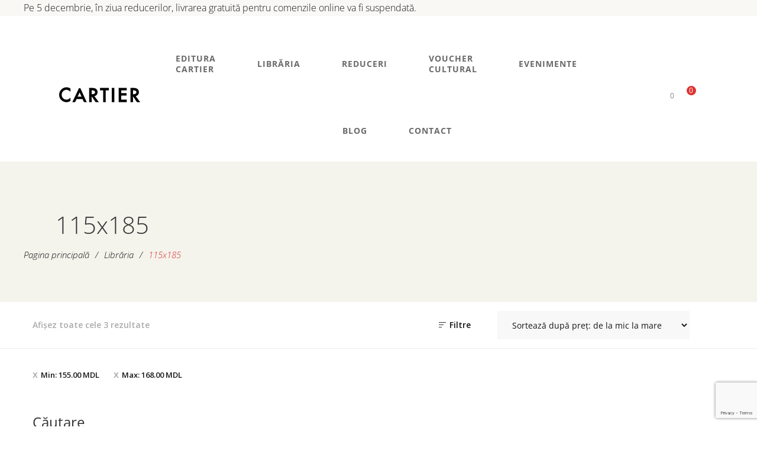

--- FILE ---
content_type: text/html; charset=UTF-8
request_url: https://cartier.md/format/115x185/?orderby=price&min_price=155&max_price=168
body_size: 94949
content:
<!DOCTYPE html>
<html lang="ro-RO">
<head>
					<script>document.documentElement.className = document.documentElement.className + ' yes-js js_active js'</script>
			<meta charset="UTF-8"/>
<meta name="viewport" content="width=device-width, initial-scale=1, maximum-scale=1">



<link rel="profile" href="http://gmpg.org/xfn/11" />

	<link rel="shortcut icon" href="https://cartier.md/images/logo/libraria-cartier-logo-favicon-site.ico" />





<meta name='robots' content='index, follow, max-image-preview:large, max-snippet:-1, max-video-preview:-1' />
	<style>img:is([sizes="auto" i], [sizes^="auto," i]) { contain-intrinsic-size: 3000px 1500px }</style>
	
	<!-- This site is optimized with the Yoast SEO plugin v26.6 - https://yoast.com/wordpress/plugins/seo/ -->
	<title>115x185 Archives - Editura și Librăriile CARTIER</title>
	<link rel="canonical" href="https://cartier.md/format/115x185/" />
	<meta property="og:locale" content="ro_RO" />
	<meta property="og:type" content="article" />
	<meta property="og:title" content="115x185 Archives - Editura și Librăriile CARTIER" />
	<meta property="og:url" content="https://cartier.md/format/115x185/" />
	<meta property="og:site_name" content="Editura și Librăriile CARTIER" />
	<meta property="og:image" content="https://cartier.md/wp-content/uploads/2021/12/cartier-event-logo.jpg" />
	<meta property="og:image:width" content="360" />
	<meta property="og:image:height" content="440" />
	<meta property="og:image:type" content="image/jpeg" />
	<meta name="twitter:card" content="summary_large_image" />
	<meta name="twitter:site" content="@edituracartier" />
	<script type="application/ld+json" class="yoast-schema-graph">{"@context":"https://schema.org","@graph":[{"@type":"CollectionPage","@id":"https://cartier.md/format/115x185/","url":"https://cartier.md/format/115x185/","name":"115x185 Archives - Editura și Librăriile CARTIER","isPartOf":{"@id":"https://cartier.md/#website"},"primaryImageOfPage":{"@id":"https://cartier.md/format/115x185/#primaryimage"},"image":{"@id":"https://cartier.md/format/115x185/#primaryimage"},"thumbnailUrl":"https://cartier.md/wp-content/uploads/2022/02/9786067105797.jpg","breadcrumb":{"@id":"https://cartier.md/format/115x185/#breadcrumb"},"inLanguage":"ro-RO"},{"@type":"ImageObject","inLanguage":"ro-RO","@id":"https://cartier.md/format/115x185/#primaryimage","url":"https://cartier.md/wp-content/uploads/2022/02/9786067105797.jpg","contentUrl":"https://cartier.md/wp-content/uploads/2022/02/9786067105797.jpg","width":601,"height":840},{"@type":"BreadcrumbList","@id":"https://cartier.md/format/115x185/#breadcrumb","itemListElement":[{"@type":"ListItem","position":1,"name":"Pagina principala","item":"https://cartier.md/"},{"@type":"ListItem","position":2,"name":"115x185"}]},{"@type":"WebSite","@id":"https://cartier.md/#website","url":"https://cartier.md/","name":"Editura și Librăriile CARTIER","description":"Editura CARTIER - diversitate de idei, serii și colecții, pentru toate vârstele și nivelurile de pregătire","publisher":{"@id":"https://cartier.md/#organization"},"potentialAction":[{"@type":"SearchAction","target":{"@type":"EntryPoint","urlTemplate":"https://cartier.md/?s={search_term_string}"},"query-input":{"@type":"PropertyValueSpecification","valueRequired":true,"valueName":"search_term_string"}}],"inLanguage":"ro-RO"},{"@type":"Organization","@id":"https://cartier.md/#organization","name":"Editura CARTIER","url":"https://cartier.md/","logo":{"@type":"ImageObject","inLanguage":"ro-RO","@id":"https://cartier.md/#/schema/logo/image/","url":"https://cartier.md/wp-content/uploads/2021/12/cartier-event-logo.jpg","contentUrl":"https://cartier.md/wp-content/uploads/2021/12/cartier-event-logo.jpg","width":360,"height":440,"caption":"Editura CARTIER"},"image":{"@id":"https://cartier.md/#/schema/logo/image/"},"sameAs":["https://www.facebook.com/librariilecartier","https://x.com/edituracartier","https://www.youtube.com/channel/UCjt3VOPhRcgTQWkr_f94ZoA"]}]}</script>
	<!-- / Yoast SEO plugin. -->


<link rel='dns-prefetch' href='//fonts.googleapis.com' />
<link rel="alternate" type="application/rss+xml" title="Editura și Librăriile CARTIER &raquo; Flux" href="https://cartier.md/feed/" />
<link rel="alternate" type="application/rss+xml" title="Editura și Librăriile CARTIER &raquo; Flux comentarii" href="https://cartier.md/comments/feed/" />
<link rel="alternate" type="text/calendar" title="Flux iCal Editura și Librăriile CARTIER &raquo;" href="https://cartier.md/evenimente/?ical=1" />
<link rel="alternate" type="application/rss+xml" title="Editura și Librăriile CARTIER &raquo; Flux 115x185 Format" href="https://cartier.md/format/115x185/feed/" />
<script type="text/javascript">
/* <![CDATA[ */
window._wpemojiSettings = {"baseUrl":"https:\/\/s.w.org\/images\/core\/emoji\/16.0.1\/72x72\/","ext":".png","svgUrl":"https:\/\/s.w.org\/images\/core\/emoji\/16.0.1\/svg\/","svgExt":".svg","source":{"concatemoji":"https:\/\/cartier.md\/wp-includes\/js\/wp-emoji-release.min.js?ver=6.8.3"}};
/*! This file is auto-generated */
!function(s,n){var o,i,e;function c(e){try{var t={supportTests:e,timestamp:(new Date).valueOf()};sessionStorage.setItem(o,JSON.stringify(t))}catch(e){}}function p(e,t,n){e.clearRect(0,0,e.canvas.width,e.canvas.height),e.fillText(t,0,0);var t=new Uint32Array(e.getImageData(0,0,e.canvas.width,e.canvas.height).data),a=(e.clearRect(0,0,e.canvas.width,e.canvas.height),e.fillText(n,0,0),new Uint32Array(e.getImageData(0,0,e.canvas.width,e.canvas.height).data));return t.every(function(e,t){return e===a[t]})}function u(e,t){e.clearRect(0,0,e.canvas.width,e.canvas.height),e.fillText(t,0,0);for(var n=e.getImageData(16,16,1,1),a=0;a<n.data.length;a++)if(0!==n.data[a])return!1;return!0}function f(e,t,n,a){switch(t){case"flag":return n(e,"\ud83c\udff3\ufe0f\u200d\u26a7\ufe0f","\ud83c\udff3\ufe0f\u200b\u26a7\ufe0f")?!1:!n(e,"\ud83c\udde8\ud83c\uddf6","\ud83c\udde8\u200b\ud83c\uddf6")&&!n(e,"\ud83c\udff4\udb40\udc67\udb40\udc62\udb40\udc65\udb40\udc6e\udb40\udc67\udb40\udc7f","\ud83c\udff4\u200b\udb40\udc67\u200b\udb40\udc62\u200b\udb40\udc65\u200b\udb40\udc6e\u200b\udb40\udc67\u200b\udb40\udc7f");case"emoji":return!a(e,"\ud83e\udedf")}return!1}function g(e,t,n,a){var r="undefined"!=typeof WorkerGlobalScope&&self instanceof WorkerGlobalScope?new OffscreenCanvas(300,150):s.createElement("canvas"),o=r.getContext("2d",{willReadFrequently:!0}),i=(o.textBaseline="top",o.font="600 32px Arial",{});return e.forEach(function(e){i[e]=t(o,e,n,a)}),i}function t(e){var t=s.createElement("script");t.src=e,t.defer=!0,s.head.appendChild(t)}"undefined"!=typeof Promise&&(o="wpEmojiSettingsSupports",i=["flag","emoji"],n.supports={everything:!0,everythingExceptFlag:!0},e=new Promise(function(e){s.addEventListener("DOMContentLoaded",e,{once:!0})}),new Promise(function(t){var n=function(){try{var e=JSON.parse(sessionStorage.getItem(o));if("object"==typeof e&&"number"==typeof e.timestamp&&(new Date).valueOf()<e.timestamp+604800&&"object"==typeof e.supportTests)return e.supportTests}catch(e){}return null}();if(!n){if("undefined"!=typeof Worker&&"undefined"!=typeof OffscreenCanvas&&"undefined"!=typeof URL&&URL.createObjectURL&&"undefined"!=typeof Blob)try{var e="postMessage("+g.toString()+"("+[JSON.stringify(i),f.toString(),p.toString(),u.toString()].join(",")+"));",a=new Blob([e],{type:"text/javascript"}),r=new Worker(URL.createObjectURL(a),{name:"wpTestEmojiSupports"});return void(r.onmessage=function(e){c(n=e.data),r.terminate(),t(n)})}catch(e){}c(n=g(i,f,p,u))}t(n)}).then(function(e){for(var t in e)n.supports[t]=e[t],n.supports.everything=n.supports.everything&&n.supports[t],"flag"!==t&&(n.supports.everythingExceptFlag=n.supports.everythingExceptFlag&&n.supports[t]);n.supports.everythingExceptFlag=n.supports.everythingExceptFlag&&!n.supports.flag,n.DOMReady=!1,n.readyCallback=function(){n.DOMReady=!0}}).then(function(){return e}).then(function(){var e;n.supports.everything||(n.readyCallback(),(e=n.source||{}).concatemoji?t(e.concatemoji):e.wpemoji&&e.twemoji&&(t(e.twemoji),t(e.wpemoji)))}))}((window,document),window._wpemojiSettings);
/* ]]> */
</script>
<link rel='stylesheet' id='gsf_google-fonts-css' href='https://fonts.googleapis.com/css?family=Open+Sans%3A300%2C300i%2C400%2C400i%2C600%2C600i%2C700%2C700i%2C800%2C800i&#038;subset=cyrillic%2Ccyrillic-ext%2Clatin%2Clatin-ext&#038;display=swap&#038;ver=6.8.3' type='text/css' media='all' />
<link rel='stylesheet' id='font-awesome-css' href='https://cartier.md/wp-content/plugins/auteur-framework/libs/smart-framework/assets/vendors/font-awesome/css/all.min.css?ver=6.6.0' type='text/css' media='all' />
<style id='font-awesome-inline-css' type='text/css'>
[data-font="FontAwesome"]:before {font-family: 'FontAwesome' !important;content: attr(data-icon) !important;speak: none !important;font-weight: normal !important;font-variant: normal !important;text-transform: none !important;line-height: 1 !important;font-style: normal !important;-webkit-font-smoothing: antialiased !important;-moz-osx-font-smoothing: grayscale !important;}
</style>
<link rel='stylesheet' id='dashicons-css' href='https://cartier.md/wp-includes/css/dashicons.min.css?ver=6.8.3' type='text/css' media='all' />
<style id='dashicons-inline-css' type='text/css'>
[data-font="Dashicons"]:before {font-family: 'Dashicons' !important;content: attr(data-icon) !important;speak: none !important;font-weight: normal !important;font-variant: normal !important;text-transform: none !important;line-height: 1 !important;font-style: normal !important;-webkit-font-smoothing: antialiased !important;-moz-osx-font-smoothing: grayscale !important;}
</style>
<link rel='stylesheet' id='post-views-counter-frontend-css' href='https://cartier.md/wp-content/plugins/post-views-counter/css/frontend.css?ver=1.7.1' type='text/css' media='all' />
<style id='wp-emoji-styles-inline-css' type='text/css'>

	img.wp-smiley, img.emoji {
		display: inline !important;
		border: none !important;
		box-shadow: none !important;
		height: 1em !important;
		width: 1em !important;
		margin: 0 0.07em !important;
		vertical-align: -0.1em !important;
		background: none !important;
		padding: 0 !important;
	}
</style>
<link rel='stylesheet' id='wp-block-library-css' href='https://cartier.md/wp-includes/css/dist/block-library/style.min.css?ver=6.8.3' type='text/css' media='all' />
<style id='wp-block-library-theme-inline-css' type='text/css'>
.wp-block-audio :where(figcaption){color:#555;font-size:13px;text-align:center}.is-dark-theme .wp-block-audio :where(figcaption){color:#ffffffa6}.wp-block-audio{margin:0 0 1em}.wp-block-code{border:1px solid #ccc;border-radius:4px;font-family:Menlo,Consolas,monaco,monospace;padding:.8em 1em}.wp-block-embed :where(figcaption){color:#555;font-size:13px;text-align:center}.is-dark-theme .wp-block-embed :where(figcaption){color:#ffffffa6}.wp-block-embed{margin:0 0 1em}.blocks-gallery-caption{color:#555;font-size:13px;text-align:center}.is-dark-theme .blocks-gallery-caption{color:#ffffffa6}:root :where(.wp-block-image figcaption){color:#555;font-size:13px;text-align:center}.is-dark-theme :root :where(.wp-block-image figcaption){color:#ffffffa6}.wp-block-image{margin:0 0 1em}.wp-block-pullquote{border-bottom:4px solid;border-top:4px solid;color:currentColor;margin-bottom:1.75em}.wp-block-pullquote cite,.wp-block-pullquote footer,.wp-block-pullquote__citation{color:currentColor;font-size:.8125em;font-style:normal;text-transform:uppercase}.wp-block-quote{border-left:.25em solid;margin:0 0 1.75em;padding-left:1em}.wp-block-quote cite,.wp-block-quote footer{color:currentColor;font-size:.8125em;font-style:normal;position:relative}.wp-block-quote:where(.has-text-align-right){border-left:none;border-right:.25em solid;padding-left:0;padding-right:1em}.wp-block-quote:where(.has-text-align-center){border:none;padding-left:0}.wp-block-quote.is-large,.wp-block-quote.is-style-large,.wp-block-quote:where(.is-style-plain){border:none}.wp-block-search .wp-block-search__label{font-weight:700}.wp-block-search__button{border:1px solid #ccc;padding:.375em .625em}:where(.wp-block-group.has-background){padding:1.25em 2.375em}.wp-block-separator.has-css-opacity{opacity:.4}.wp-block-separator{border:none;border-bottom:2px solid;margin-left:auto;margin-right:auto}.wp-block-separator.has-alpha-channel-opacity{opacity:1}.wp-block-separator:not(.is-style-wide):not(.is-style-dots){width:100px}.wp-block-separator.has-background:not(.is-style-dots){border-bottom:none;height:1px}.wp-block-separator.has-background:not(.is-style-wide):not(.is-style-dots){height:2px}.wp-block-table{margin:0 0 1em}.wp-block-table td,.wp-block-table th{word-break:normal}.wp-block-table :where(figcaption){color:#555;font-size:13px;text-align:center}.is-dark-theme .wp-block-table :where(figcaption){color:#ffffffa6}.wp-block-video :where(figcaption){color:#555;font-size:13px;text-align:center}.is-dark-theme .wp-block-video :where(figcaption){color:#ffffffa6}.wp-block-video{margin:0 0 1em}:root :where(.wp-block-template-part.has-background){margin-bottom:0;margin-top:0;padding:1.25em 2.375em}
</style>
<style id='classic-theme-styles-inline-css' type='text/css'>
/*! This file is auto-generated */
.wp-block-button__link{color:#fff;background-color:#32373c;border-radius:9999px;box-shadow:none;text-decoration:none;padding:calc(.667em + 2px) calc(1.333em + 2px);font-size:1.125em}.wp-block-file__button{background:#32373c;color:#fff;text-decoration:none}
</style>
<style id='safe-svg-svg-icon-style-inline-css' type='text/css'>
.safe-svg-cover{text-align:center}.safe-svg-cover .safe-svg-inside{display:inline-block;max-width:100%}.safe-svg-cover svg{fill:currentColor;height:100%;max-height:100%;max-width:100%;width:100%}

</style>
<link rel='stylesheet' id='jquery-selectBox-css' href='https://cartier.md/wp-content/plugins/yith-woocommerce-wishlist/assets/css/jquery.selectBox.css?ver=1.2.0' type='text/css' media='all' />
<link rel='stylesheet' id='woocommerce_prettyPhoto_css-css' href='//cartier.md/wp-content/plugins/woocommerce/assets/css/prettyPhoto.css?ver=3.1.6' type='text/css' media='all' />
<link rel='stylesheet' id='yith-wcwl-main-css' href='https://cartier.md/wp-content/plugins/yith-woocommerce-wishlist/assets/css/style.css?ver=4.11.0' type='text/css' media='all' />
<style id='yith-wcwl-main-inline-css' type='text/css'>
 :root { --color-add-to-wishlist-background: #333333; --color-add-to-wishlist-text: #FFFFFF; --color-add-to-wishlist-border: #333333; --color-add-to-wishlist-background-hover: #333333; --color-add-to-wishlist-text-hover: #FFFFFF; --color-add-to-wishlist-border-hover: #333333; --rounded-corners-radius: 16px; --color-add-to-cart-background: #333333; --color-add-to-cart-text: #FFFFFF; --color-add-to-cart-border: #333333; --color-add-to-cart-background-hover: #4F4F4F; --color-add-to-cart-text-hover: #FFFFFF; --color-add-to-cart-border-hover: #4F4F4F; --add-to-cart-rounded-corners-radius: 16px; --color-button-style-1-background: #333333; --color-button-style-1-text: #FFFFFF; --color-button-style-1-border: #333333; --color-button-style-1-background-hover: #4F4F4F; --color-button-style-1-text-hover: #FFFFFF; --color-button-style-1-border-hover: #4F4F4F; --color-button-style-2-background: #333333; --color-button-style-2-text: #FFFFFF; --color-button-style-2-border: #333333; --color-button-style-2-background-hover: #4F4F4F; --color-button-style-2-text-hover: #FFFFFF; --color-button-style-2-border-hover: #4F4F4F; --color-wishlist-table-background: #FFFFFF; --color-wishlist-table-text: #6d6c6c; --color-wishlist-table-border: #FFFFFF; --color-headers-background: #F4F4F4; --color-share-button-color: #FFFFFF; --color-share-button-color-hover: #FFFFFF; --color-fb-button-background: #39599E; --color-fb-button-background-hover: #595A5A; --color-tw-button-background: #45AFE2; --color-tw-button-background-hover: #595A5A; --color-pr-button-background: #AB2E31; --color-pr-button-background-hover: #595A5A; --color-em-button-background: #FBB102; --color-em-button-background-hover: #595A5A; --color-wa-button-background: #00A901; --color-wa-button-background-hover: #595A5A; --feedback-duration: 3s } 
 :root { --color-add-to-wishlist-background: #333333; --color-add-to-wishlist-text: #FFFFFF; --color-add-to-wishlist-border: #333333; --color-add-to-wishlist-background-hover: #333333; --color-add-to-wishlist-text-hover: #FFFFFF; --color-add-to-wishlist-border-hover: #333333; --rounded-corners-radius: 16px; --color-add-to-cart-background: #333333; --color-add-to-cart-text: #FFFFFF; --color-add-to-cart-border: #333333; --color-add-to-cart-background-hover: #4F4F4F; --color-add-to-cart-text-hover: #FFFFFF; --color-add-to-cart-border-hover: #4F4F4F; --add-to-cart-rounded-corners-radius: 16px; --color-button-style-1-background: #333333; --color-button-style-1-text: #FFFFFF; --color-button-style-1-border: #333333; --color-button-style-1-background-hover: #4F4F4F; --color-button-style-1-text-hover: #FFFFFF; --color-button-style-1-border-hover: #4F4F4F; --color-button-style-2-background: #333333; --color-button-style-2-text: #FFFFFF; --color-button-style-2-border: #333333; --color-button-style-2-background-hover: #4F4F4F; --color-button-style-2-text-hover: #FFFFFF; --color-button-style-2-border-hover: #4F4F4F; --color-wishlist-table-background: #FFFFFF; --color-wishlist-table-text: #6d6c6c; --color-wishlist-table-border: #FFFFFF; --color-headers-background: #F4F4F4; --color-share-button-color: #FFFFFF; --color-share-button-color-hover: #FFFFFF; --color-fb-button-background: #39599E; --color-fb-button-background-hover: #595A5A; --color-tw-button-background: #45AFE2; --color-tw-button-background-hover: #595A5A; --color-pr-button-background: #AB2E31; --color-pr-button-background-hover: #595A5A; --color-em-button-background: #FBB102; --color-em-button-background-hover: #595A5A; --color-wa-button-background: #00A901; --color-wa-button-background-hover: #595A5A; --feedback-duration: 3s } 
</style>
<style id='global-styles-inline-css' type='text/css'>
:root{--wp--preset--aspect-ratio--square: 1;--wp--preset--aspect-ratio--4-3: 4/3;--wp--preset--aspect-ratio--3-4: 3/4;--wp--preset--aspect-ratio--3-2: 3/2;--wp--preset--aspect-ratio--2-3: 2/3;--wp--preset--aspect-ratio--16-9: 16/9;--wp--preset--aspect-ratio--9-16: 9/16;--wp--preset--color--black: #000000;--wp--preset--color--cyan-bluish-gray: #abb8c3;--wp--preset--color--white: #ffffff;--wp--preset--color--pale-pink: #f78da7;--wp--preset--color--vivid-red: #cf2e2e;--wp--preset--color--luminous-vivid-orange: #ff6900;--wp--preset--color--luminous-vivid-amber: #fcb900;--wp--preset--color--light-green-cyan: #7bdcb5;--wp--preset--color--vivid-green-cyan: #00d084;--wp--preset--color--pale-cyan-blue: #8ed1fc;--wp--preset--color--vivid-cyan-blue: #0693e3;--wp--preset--color--vivid-purple: #9b51e0;--wp--preset--gradient--vivid-cyan-blue-to-vivid-purple: linear-gradient(135deg,rgba(6,147,227,1) 0%,rgb(155,81,224) 100%);--wp--preset--gradient--light-green-cyan-to-vivid-green-cyan: linear-gradient(135deg,rgb(122,220,180) 0%,rgb(0,208,130) 100%);--wp--preset--gradient--luminous-vivid-amber-to-luminous-vivid-orange: linear-gradient(135deg,rgba(252,185,0,1) 0%,rgba(255,105,0,1) 100%);--wp--preset--gradient--luminous-vivid-orange-to-vivid-red: linear-gradient(135deg,rgba(255,105,0,1) 0%,rgb(207,46,46) 100%);--wp--preset--gradient--very-light-gray-to-cyan-bluish-gray: linear-gradient(135deg,rgb(238,238,238) 0%,rgb(169,184,195) 100%);--wp--preset--gradient--cool-to-warm-spectrum: linear-gradient(135deg,rgb(74,234,220) 0%,rgb(151,120,209) 20%,rgb(207,42,186) 40%,rgb(238,44,130) 60%,rgb(251,105,98) 80%,rgb(254,248,76) 100%);--wp--preset--gradient--blush-light-purple: linear-gradient(135deg,rgb(255,206,236) 0%,rgb(152,150,240) 100%);--wp--preset--gradient--blush-bordeaux: linear-gradient(135deg,rgb(254,205,165) 0%,rgb(254,45,45) 50%,rgb(107,0,62) 100%);--wp--preset--gradient--luminous-dusk: linear-gradient(135deg,rgb(255,203,112) 0%,rgb(199,81,192) 50%,rgb(65,88,208) 100%);--wp--preset--gradient--pale-ocean: linear-gradient(135deg,rgb(255,245,203) 0%,rgb(182,227,212) 50%,rgb(51,167,181) 100%);--wp--preset--gradient--electric-grass: linear-gradient(135deg,rgb(202,248,128) 0%,rgb(113,206,126) 100%);--wp--preset--gradient--midnight: linear-gradient(135deg,rgb(2,3,129) 0%,rgb(40,116,252) 100%);--wp--preset--font-size--small: 13px;--wp--preset--font-size--medium: 20px;--wp--preset--font-size--large: 36px;--wp--preset--font-size--x-large: 42px;--wp--preset--spacing--20: 0.44rem;--wp--preset--spacing--30: 0.67rem;--wp--preset--spacing--40: 1rem;--wp--preset--spacing--50: 1.5rem;--wp--preset--spacing--60: 2.25rem;--wp--preset--spacing--70: 3.38rem;--wp--preset--spacing--80: 5.06rem;--wp--preset--shadow--natural: 6px 6px 9px rgba(0, 0, 0, 0.2);--wp--preset--shadow--deep: 12px 12px 50px rgba(0, 0, 0, 0.4);--wp--preset--shadow--sharp: 6px 6px 0px rgba(0, 0, 0, 0.2);--wp--preset--shadow--outlined: 6px 6px 0px -3px rgba(255, 255, 255, 1), 6px 6px rgba(0, 0, 0, 1);--wp--preset--shadow--crisp: 6px 6px 0px rgba(0, 0, 0, 1);}:where(.is-layout-flex){gap: 0.5em;}:where(.is-layout-grid){gap: 0.5em;}body .is-layout-flex{display: flex;}.is-layout-flex{flex-wrap: wrap;align-items: center;}.is-layout-flex > :is(*, div){margin: 0;}body .is-layout-grid{display: grid;}.is-layout-grid > :is(*, div){margin: 0;}:where(.wp-block-columns.is-layout-flex){gap: 2em;}:where(.wp-block-columns.is-layout-grid){gap: 2em;}:where(.wp-block-post-template.is-layout-flex){gap: 1.25em;}:where(.wp-block-post-template.is-layout-grid){gap: 1.25em;}.has-black-color{color: var(--wp--preset--color--black) !important;}.has-cyan-bluish-gray-color{color: var(--wp--preset--color--cyan-bluish-gray) !important;}.has-white-color{color: var(--wp--preset--color--white) !important;}.has-pale-pink-color{color: var(--wp--preset--color--pale-pink) !important;}.has-vivid-red-color{color: var(--wp--preset--color--vivid-red) !important;}.has-luminous-vivid-orange-color{color: var(--wp--preset--color--luminous-vivid-orange) !important;}.has-luminous-vivid-amber-color{color: var(--wp--preset--color--luminous-vivid-amber) !important;}.has-light-green-cyan-color{color: var(--wp--preset--color--light-green-cyan) !important;}.has-vivid-green-cyan-color{color: var(--wp--preset--color--vivid-green-cyan) !important;}.has-pale-cyan-blue-color{color: var(--wp--preset--color--pale-cyan-blue) !important;}.has-vivid-cyan-blue-color{color: var(--wp--preset--color--vivid-cyan-blue) !important;}.has-vivid-purple-color{color: var(--wp--preset--color--vivid-purple) !important;}.has-black-background-color{background-color: var(--wp--preset--color--black) !important;}.has-cyan-bluish-gray-background-color{background-color: var(--wp--preset--color--cyan-bluish-gray) !important;}.has-white-background-color{background-color: var(--wp--preset--color--white) !important;}.has-pale-pink-background-color{background-color: var(--wp--preset--color--pale-pink) !important;}.has-vivid-red-background-color{background-color: var(--wp--preset--color--vivid-red) !important;}.has-luminous-vivid-orange-background-color{background-color: var(--wp--preset--color--luminous-vivid-orange) !important;}.has-luminous-vivid-amber-background-color{background-color: var(--wp--preset--color--luminous-vivid-amber) !important;}.has-light-green-cyan-background-color{background-color: var(--wp--preset--color--light-green-cyan) !important;}.has-vivid-green-cyan-background-color{background-color: var(--wp--preset--color--vivid-green-cyan) !important;}.has-pale-cyan-blue-background-color{background-color: var(--wp--preset--color--pale-cyan-blue) !important;}.has-vivid-cyan-blue-background-color{background-color: var(--wp--preset--color--vivid-cyan-blue) !important;}.has-vivid-purple-background-color{background-color: var(--wp--preset--color--vivid-purple) !important;}.has-black-border-color{border-color: var(--wp--preset--color--black) !important;}.has-cyan-bluish-gray-border-color{border-color: var(--wp--preset--color--cyan-bluish-gray) !important;}.has-white-border-color{border-color: var(--wp--preset--color--white) !important;}.has-pale-pink-border-color{border-color: var(--wp--preset--color--pale-pink) !important;}.has-vivid-red-border-color{border-color: var(--wp--preset--color--vivid-red) !important;}.has-luminous-vivid-orange-border-color{border-color: var(--wp--preset--color--luminous-vivid-orange) !important;}.has-luminous-vivid-amber-border-color{border-color: var(--wp--preset--color--luminous-vivid-amber) !important;}.has-light-green-cyan-border-color{border-color: var(--wp--preset--color--light-green-cyan) !important;}.has-vivid-green-cyan-border-color{border-color: var(--wp--preset--color--vivid-green-cyan) !important;}.has-pale-cyan-blue-border-color{border-color: var(--wp--preset--color--pale-cyan-blue) !important;}.has-vivid-cyan-blue-border-color{border-color: var(--wp--preset--color--vivid-cyan-blue) !important;}.has-vivid-purple-border-color{border-color: var(--wp--preset--color--vivid-purple) !important;}.has-vivid-cyan-blue-to-vivid-purple-gradient-background{background: var(--wp--preset--gradient--vivid-cyan-blue-to-vivid-purple) !important;}.has-light-green-cyan-to-vivid-green-cyan-gradient-background{background: var(--wp--preset--gradient--light-green-cyan-to-vivid-green-cyan) !important;}.has-luminous-vivid-amber-to-luminous-vivid-orange-gradient-background{background: var(--wp--preset--gradient--luminous-vivid-amber-to-luminous-vivid-orange) !important;}.has-luminous-vivid-orange-to-vivid-red-gradient-background{background: var(--wp--preset--gradient--luminous-vivid-orange-to-vivid-red) !important;}.has-very-light-gray-to-cyan-bluish-gray-gradient-background{background: var(--wp--preset--gradient--very-light-gray-to-cyan-bluish-gray) !important;}.has-cool-to-warm-spectrum-gradient-background{background: var(--wp--preset--gradient--cool-to-warm-spectrum) !important;}.has-blush-light-purple-gradient-background{background: var(--wp--preset--gradient--blush-light-purple) !important;}.has-blush-bordeaux-gradient-background{background: var(--wp--preset--gradient--blush-bordeaux) !important;}.has-luminous-dusk-gradient-background{background: var(--wp--preset--gradient--luminous-dusk) !important;}.has-pale-ocean-gradient-background{background: var(--wp--preset--gradient--pale-ocean) !important;}.has-electric-grass-gradient-background{background: var(--wp--preset--gradient--electric-grass) !important;}.has-midnight-gradient-background{background: var(--wp--preset--gradient--midnight) !important;}.has-small-font-size{font-size: var(--wp--preset--font-size--small) !important;}.has-medium-font-size{font-size: var(--wp--preset--font-size--medium) !important;}.has-large-font-size{font-size: var(--wp--preset--font-size--large) !important;}.has-x-large-font-size{font-size: var(--wp--preset--font-size--x-large) !important;}
:where(.wp-block-post-template.is-layout-flex){gap: 1.25em;}:where(.wp-block-post-template.is-layout-grid){gap: 1.25em;}
:where(.wp-block-columns.is-layout-flex){gap: 2em;}:where(.wp-block-columns.is-layout-grid){gap: 2em;}
:root :where(.wp-block-pullquote){font-size: 1.5em;line-height: 1.6;}
</style>
<link rel='stylesheet' id='gsf_admin-bar-css' href='https://cartier.md/wp-content/plugins/auteur-framework/assets/css/admin-bar.min.css?ver=5.8' type='text/css' media='all' />
<link rel='stylesheet' id='gsf_xmenu-animate-css' href='https://cartier.md/wp-content/plugins/auteur-framework/core/xmenu/assets/css/animate.min.css?ver=3.5.1' type='text/css' media='all' />
<link rel='stylesheet' id='contact-form-7-css' href='https://cartier.md/wp-content/plugins/contact-form-7/includes/css/styles.css?ver=6.1.4' type='text/css' media='all' />
<link rel='stylesheet' id='style_cpta_front-css' href='https://cartier.md/wp-content/plugins/custom-post-type-pdf-attachment/css/style_front.css?ver=6.8.3' type='text/css' media='all' />
<link rel='stylesheet' id='ladda-css' href='https://cartier.md/wp-content/plugins/g5plus-post-like/assets/vendors/ladda/ladda-themeless.min.css?ver=1.0.5' type='text/css' media='all' />
<link rel='stylesheet' id='wpa-css-css' href='https://cartier.md/wp-content/plugins/honeypot/includes/css/wpa.css?ver=2.3.04' type='text/css' media='all' />
<link rel='stylesheet' id='woocommerce-layout-css' href='https://cartier.md/wp-content/plugins/woocommerce/assets/css/woocommerce-layout.css?ver=10.3.7' type='text/css' media='all' />
<link rel='stylesheet' id='woocommerce-smallscreen-css' href='https://cartier.md/wp-content/plugins/woocommerce/assets/css/woocommerce-smallscreen.css?ver=10.3.7' type='text/css' media='only screen and (max-width: 768px)' />
<link rel='stylesheet' id='woocommerce-general-css' href='https://cartier.md/wp-content/plugins/woocommerce/assets/css/woocommerce.css?ver=10.3.7' type='text/css' media='all' />
<style id='woocommerce-inline-inline-css' type='text/css'>
.woocommerce form .form-row .required { visibility: visible; }
</style>
<link rel='stylesheet' id='tribe-events-v2-single-skeleton-css' href='https://cartier.md/wp-content/plugins/the-events-calendar/build/css/tribe-events-single-skeleton.css?ver=6.15.12.2' type='text/css' media='all' />
<link rel='stylesheet' id='tribe-events-v2-single-skeleton-full-css' href='https://cartier.md/wp-content/plugins/the-events-calendar/build/css/tribe-events-single-full.css?ver=6.15.12.2' type='text/css' media='all' />
<link rel='stylesheet' id='tec-events-elementor-widgets-base-styles-css' href='https://cartier.md/wp-content/plugins/the-events-calendar/build/css/integrations/plugins/elementor/widgets/widget-base.css?ver=6.15.12.2' type='text/css' media='all' />
<link rel='stylesheet' id='product-pre-orders-for-woo-setting-frontend-css' href='https://cartier.md/wp-content/plugins/product-pre-orders-for-woo/css/product-pre-orders-for-woo-setting-frontend.css?ver=2.0.0' type='text/css' media='all' />
<style id='product-pre-orders-for-woo-style-css-inline-css' type='text/css'>

                .wpro-pre-order-availability-date-cart{
                    color:#e84b30;
                }
                .wpro-pre-order-availability-date{
                    color:#e84b30;
                }
                .wpro-pre-order-shop-page{
                    color:#e84b30;
                }
            
</style>
<link rel='stylesheet' id='woocommerce-product-attachment-css' href='https://cartier.md/wp-content/plugins/woo-product-attachment/public/css/woocommerce-product-attachment-public.css?ver=2.1.6' type='text/css' media='all' />
<link rel='stylesheet' id='magnific-popup-css' href='https://cartier.md/wp-content/plugins/auteur-framework/libs/smart-framework/assets/vendors/magnific-popup/magnific-popup.min.css?ver=1.1.0' type='text/css' media='all' />
<link rel='stylesheet' id='bpfw-bpfw-css' href='https://cartier.md/wp-content/plugins/book-previewer-for-woocommerce/assets/css/bpfw.css?ver=1.0.5' type='text/css' media='all' />
<link rel='stylesheet' id='brands-styles-css' href='https://cartier.md/wp-content/plugins/woocommerce/assets/css/brands.css?ver=10.3.7' type='text/css' media='all' />
<link rel='stylesheet' id='bootstrap-css' href='https://cartier.md/wp-content/themes/g5plus-auteur/assets/vendors/bootstrap-4.0.0/css/bootstrap.min.css?ver=4.0.0' type='text/css' media='all' />
<link rel='stylesheet' id='ube-frontend-css' href='https://cartier.md/wp-content/plugins/ultimate-bootstrap-elements-for-elementor/assets/css/frontend.min.css?ver=1.5.3' type='text/css' media='all' />
<link rel='stylesheet' id='jquery-fixedheadertable-style-css' href='https://cartier.md/wp-content/plugins/yith-woocommerce-compare/assets/css/jquery.dataTables.css?ver=1.10.18' type='text/css' media='all' />
<link rel='stylesheet' id='yith_woocompare_page-css' href='https://cartier.md/wp-content/plugins/yith-woocommerce-compare/assets/css/compare.css?ver=3.6.0' type='text/css' media='all' />
<link rel='stylesheet' id='yith-woocompare-widget-css' href='https://cartier.md/wp-content/plugins/yith-woocommerce-compare/assets/css/widget.css?ver=3.6.0' type='text/css' media='all' />
<link rel='stylesheet' id='js_composer_front-css' href='https://cartier.md/wp-content/plugins/js_composer/assets/css/js_composer.min.css?ver=8.5' type='text/css' media='all' />
<link rel='stylesheet' id='custom-bootstrap-css' href='https://cartier.md/wp-content/themes/g5plus-auteur/assets/vendors/bootstrap-4.0.0/css/custom-bootstrap.min.css?ver=4.0.0' type='text/css' media='all' />
<link rel='stylesheet' id='owl-carousel-css' href='https://cartier.md/wp-content/themes/g5plus-auteur/assets/vendors/owl.carousel/assets/owl.carousel.min.css?ver=2.2.0' type='text/css' media='all' />
<link rel='stylesheet' id='owl-carousel-theme-default-css' href='https://cartier.md/wp-content/themes/g5plus-auteur/assets/vendors/owl.carousel/assets/owl.theme.default.min.css?ver=2.2.0' type='text/css' media='all' />
<link rel='stylesheet' id='perfect-scrollbar-css' href='https://cartier.md/wp-content/plugins/auteur-framework/libs/smart-framework/assets/vendors/perfect-scrollbar/css/perfect-scrollbar.min.css?ver=0.6.11' type='text/css' media='all' />
<link rel='stylesheet' id='animate-css-css' href='https://cartier.md/wp-content/themes/g5plus-auteur/assets/css/animate.min.css?ver=1.0' type='text/css' media='all' />
<link rel='stylesheet' id='slick-css' href='https://cartier.md/wp-content/themes/g5plus-auteur/assets/vendors/slick/css/slick.min.css?ver=1.8.0' type='text/css' media='all' />
<link rel='stylesheet' id='gsf_woocommerce-css' href='https://cartier.md/wp-content/themes/g5plus-auteur/assets/css/woocommerce.min.css?ver=6.8.3' type='text/css' media='all' />
<link rel='stylesheet' id='gsf_tribe-events-css' href='https://cartier.md/wp-content/themes/g5plus-auteur/assets/css/tribe-events.min.css?ver=6.8.3' type='text/css' media='all' />
<link rel='stylesheet' id='gsf_main-css' href='https://cartier.md/wp-content/themes/g5plus-auteur/style.min.css?ver=6.8.3' type='text/css' media='all' />
<style id='gsf_main-inline-css' type='text/css'>
.vc_custom_1542014395452{background-color: #f4f3ec !important;}.vc_custom_1545877085097{background-image: url(https://cartier.md/wp-content/uploads/2018/12/footer-background.jpg?id=737) !important;background-position: center !important;background-repeat: no-repeat !important;background-size: cover !important;}.vc_custom_1740050675551{padding-top: 7px !important;}.top-drawer-wrap {
  background: #ea0000;
  color: #fff;
  font-weight: bold;
  text-align: center;
  margin: 0;
  line-height: 18px;
}
.top-drawer-content {
  padding-top: 5px!important;
  padding-bottom: 5px!important;
}
			body {
				background-color: #fff !important
			}			.main-header {
				background-color: #ffffff !important
			}			.main-header .header-sticky.affix {
				background-color: #fff !important
			}			.mobile-header {
				background-color: #fff !important
			}			.mobile-header .header-sticky.affix {
				background-color: #fff !important
			}				.site-loading {
					background-color: #fff !important;
				}				.main-header.header-4 .primary-menu {
					background-color: #fff !important;
				}				#popup-canvas-menu .modal-content {
					background-color: #fff !important;
				}				.main-header.header-4 .header-sticky.affix.primary-menu {
					background-color: #fff !important;
				}				.main-menu .sub-menu {
					background-color: #fff !important;
				}                            .header-inner {
                                                            padding-left: 100px;                            padding-right: 100px;
                            }                            @media (min-width: 1200px) {
                                #primary-content {
                                                                padding-left: 0px;                            padding-right: 0px;                            padding-top: 50px;                            padding-bottom: 50px;
                                }
                            }                            @media (min-width: 1200px) {
                                .gsf-catalog-full-width .woocommerce-custom-wrap > .container, .gsf-catalog-full-width #gf-filter-content > .container, .gsf-catalog-full-width .clear-filter-wrap > .container {
                                                                padding-left: 100px;                            padding-right: 100px;
                                }
                            }                        @media (max-width: 1199px) {
                            #primary-content {
                                                            padding-left: 0px;                            padding-right: 0px;                            padding-top: 50px;                            padding-bottom: 50px;
                            }
                        }
                .embed-responsive-thumbnail:before,    
                .thumbnail-size-thumbnail:before {
                    padding-top: 100%;
                }                .embed-responsive-medium:before,    
                .thumbnail-size-medium:before {
                    padding-top: 100%;
                }                .embed-responsive-large:before,    
                .thumbnail-size-large:before {
                    padding-top: 100%;
                }                .embed-responsive-1536x1536:before,    
                .thumbnail-size-1536x1536:before {
                    padding-top: 100%;
                }                .embed-responsive-2048x2048:before,    
                .thumbnail-size-2048x2048:before {
                    padding-top: 100%;
                }                .embed-responsive-woocommerce_thumbnail:before,    
                .thumbnail-size-woocommerce_thumbnail:before {
                    padding-top: 140%;
                }                .embed-responsive-woocommerce_gallery_thumbnail:before,    
                .thumbnail-size-woocommerce_gallery_thumbnail:before {
                    padding-top: 100%;
                }                .embed-responsive-yith-woocompare-image:before,    
                .thumbnail-size-yith-woocompare-image:before {
                    padding-top: 70%;
                }            .product-author-wrap .author-avatar-wrap:after {
              background-image: url('https://cartier.md/wp-content/themes/g5plus-auteur/assets/images/diagonal-stripes.png');
            }

            .single-author-info .single-author-thumbnail .author-thumbnail-inner:before {
              background-image: url('https://cartier.md/wp-content/themes/g5plus-auteur/assets/images/diagonal-stripes-01.png');
            }@media screen and (max-width: 1199px) {
.gf-hidden-mobile {
		display: none;
	}
	
	body.off-canvas-in .canvas-overlay{
			max-width: 100%;
			opacity: 1;
			visibility: visible;
	}
	
}


@media (min-width: 1200px) {
	body.header-left footer.footer-fixed {
		left: 300px;
	}

	body.header-right footer.footer-fixed {
		right: 300px;
	}
}

@media screen and (min-width:  1200px) {
	.header-customize-separator {
		width: 1px;
		height: 18px;
	}
}

/**
* Header Desktop
* ----------------------------------------------------------------------------
*/

@media screen and (min-width: 1200px) {
	header.mobile-header {
		display: none;
		height: 0;
	}
	
	body.header-left {
        padding-left: 100px;
	}
	body.header-right {
	  padding-right: 100px;
	}
	body.header-right header.main-header.header-menu-vertical {
	  left: auto;
	  right: 0;
	}
	body.header-menu-left {
	  padding-left: 300px;
	}
	body.header-menu-right {
	  padding-right: 300px;
	}
	body.header-menu-right header.main-header.header-menu-vertical {
	  left: auto;
	  right: 0;
	}
	
	body.framed,
	body.boxed,
	body.bordered {
	  background-color: #eee;
	}
	
	body.framed #gf-wrapper,
	body.boxed #gf-wrapper {
	  max-width: 1236px;
	  margin: auto;
	  position: relative;
	}
	body.framed .header-sticky.affix,
	body.boxed .header-sticky.affix {
	  max-width: 1236px;
	}
	
	body.framed #gf-wrapper {
	  margin-top: 50px;
	  margin-bottom: 50px;
	}
	
	body.bordered #gf-wrapper {
	  margin: 30px;
	}
	body.bordered:before, body.bordered:after {
	  content: "";
	  display: block;
	  position: fixed;
	  left: 0;
	  right: 0;
	  z-index: 9999;
	  background: inherit;
	  height: 30px;
	}
	body.bordered:before {
	  top: 0;
	}
	body.bordered:after {
	  bottom: 0;
	}
	body.bordered.admin-bar:before {
	  top: 32px;
	}
	body.bordered .back-to-top {
	  bottom: 40px;
	  right: 40px;
	}
}


/**
* Header Mobile
* ----------------------------------------------------------------------------
*/

@media (max-width: 1199px) {
	header.main-header {
		display: none;
	}
	
	.header-sticky.affix .gf-toggle-icon > span {
      background-color: var(--g5-mobile-menu-customize-sticky-text-color);
	}
	.header-sticky.affix .gf-toggle-icon > span:after, .header-sticky.affix .gf-toggle-icon > span:before {
	  background-color: var(--g5-mobile-menu-customize-sticky-text-color);
	}
	.header-sticky.affix .gf-toggle-icon:hover span,
	.header-sticky.affix .gf-toggle-icon:hover span:before,
	.header-sticky.affix .gf-toggle-icon:hover span:after {
	  background-color: var(--g5-mobile-menu-customize-text-hover-color);
	}
	.header-sticky.affix .customize-search > a,
	.header-sticky.affix .item-wishlist a,
	.header-sticky.affix .item-my-account a {
	  color: var(--g5-mobile-menu-customize-sticky-text-color);
	}
	.header-sticky.affix .customize-search > a:hover, .header-sticky.affix .customize-search > a:focus, .header-sticky.affix .customize-search > a:active,
	.header-sticky.affix .item-wishlist a:hover,
	.header-sticky.affix .item-wishlist a:focus,
	.header-sticky.affix .item-wishlist a:active,
	.header-sticky.affix .item-my-account a:hover,
	.header-sticky.affix .item-my-account a:focus,
	.header-sticky.affix .item-my-account a:active {
	  color: var(--g5-mobile-menu-customize-text-hover-color);
	}
	.header-sticky.affix .header-sticky.affix .customize-search > a,
	.header-sticky.affix .header-sticky.affix .item-wishlist a,
	.header-sticky.affix .header-sticky.affix .item-my-account a {
	  color: var(--g5-mobile-menu-customize-sticky-text-color);
	}
	.header-sticky.affix .header-sticky.affix .customize-search > a:hover, .header-sticky.affix .header-sticky.affix .customize-search > a:focus, .header-sticky.affix .header-sticky.affix .customize-search > a:active,
	.header-sticky.affix .header-sticky.affix .item-wishlist a:hover,
	.header-sticky.affix .header-sticky.affix .item-wishlist a:focus,
	.header-sticky.affix .header-sticky.affix .item-wishlist a:active,
	.header-sticky.affix .header-sticky.affix .item-my-account a:hover,
	.header-sticky.affix .header-sticky.affix .item-my-account a:focus,
	.header-sticky.affix .header-sticky.affix .item-my-account a:active {
	  color: var(--g5-mobile-menu-customize-text-hover-color);
	}
	.header-sticky.affix .customize-social-networks .gf-social-icon > li {
	  color: var(--g5-mobile-menu-customize-sticky-text-color);
	}
	.header-sticky.affix .customize-social-networks .gf-social-icon > li a:hover {
	  color: var(--g5-mobile-menu-customize-text-hover-color);
	}


}

@media (min-width: 1200px) {
	.gsf-catalog-filter .woocommerce-custom-wrap{
		display: block;
	}
	
	.gsf-catalog-filter .woocommerce-custom-wrap-mobile{
		display: none;
	}
}
:root {
	--g5-body-font: 'Open Sans';
	--g5-body-font-size: 16px;
	--g5-body-font-weight: 300;
	--g5-body-font-style: normal;
	--g5-font-primary: 'Open Sans';
	--g5-h1-font : 'Open Sans';
	--g5-h1-font-size:  56px;
	--g5-h1-font-weight : 300;
	--g5-h1-font-style : normal;
	--g5-h2-font : 'Open Sans';
	--g5-h2-font-size:  40px;
	--g5-h2-font-weight : 300;
	--g5-h2-font-style : normal;
	--g5-h3-font : 'Open Sans';
	--g5-h3-font-size:  34px;
	--g5-h3-font-weight : 300;
	--g5-h3-font-style : normal;
	--g5-h4-font : 'Open Sans';
	--g5-h4-font-size:  24px;
	--g5-h4-font-weight : 300;
	--g5-h4-font-style : normal;
	--g5-h5-font : 'Open Sans';
	--g5-h5-font-size:  18px;
	--g5-h5-font-weight : 300;
	--g5-h5-font-style : normal;
	--g5-h6-font : 'Open Sans';
	--g5-h6-font-size:  14px;
	--g5-h6-font-weight : 300;
	--g5-h6-font-style : normal;
	
	
	--g5-color-accent: #dd3333;
	--g5-color-accent-foreground: #fff;
	--g5-color-accent-brightness : #e25454;
	
	--g5-color-accent-r :  221;
	--g5-color-accent-g :  51;
	--g5-color-accent-b :  51;
	
	--g5-color-heading: #333;
	--g5-color-heading-r :  51;
	--g5-color-heading-g :  51;
	--g5-color-heading-b :  51;
	--g5-color-countdown-single-product: #fff;
	--g5-background-color-input-single-product: #f8f8f8;
	--g5-color-text-main: #161616;
	--g5-background-color: #fff;
	--g5-color-muted : #ababab;
	--g5-background-color-info-layout-metro-product : rgba(255, 255, 255, 0.85);
	--g5-box-shadow-color-product-near : rgba(51, 51, 51, 0.2);
	
	--g5-color-link: #dd3333;
	--g5-color-link-hover: #dd3333;
	--g5-color-border : #ededed;
	--g5-color-border-r :  237;
	--g5-color-border-g :  237;
	--g5-color-border-b :  237;
	
	
	
	--g5-menu-font: 'Open Sans';
	--g5-menu-font-size: 14px;
	--g5-menu-font-weight: 700;
	--g5-menu-font-style: normal;
	--g5-sub-menu-font: 'Open Sans';
	--g5-sub-menu-font-size: 14px;
	--g5-sub-menu-font-weight: 600;
	--g5-sub-menu-font-style: normal;
	--g5-mobile-menu-font: 'Open Sans';
	--g5-mobile-menu-font-size: 13px;
	--g5-mobile-menu-font-weight: 600;
	--g5-mobile-menu-font-style: normal;
	
	--g5-header-responsive-breakpoint: 1199px;
	--g5-spinner-color: #dd3333;
	
	--g5-color-primary :  #c5a374;
	--g5-color-primary-foreground :  #fff;
	--g5-color-primary-brightness : #d0b58f;
	
	--g5-header-background-color : #ffffff;
	--g5-header-border-color : #ededed;
	--g5-header-sticky-background-color: #fff;
	--g5-header-sticky-box-shadow-affix: rgba(0, 0, 0, 0.1);
	--g5-header-customize-search-form-background: #f8f8f8;
	--g5-header-sticky-customize-search-form-background: #f8f8f8;
	
	--g5-menu-background-color: #ffffff;
	--g5-menu-text-color: #696969;
	--g5-menu-sticky-text-color: #696969;
	--g5-menu-text-hover-color : #333333;
	--g5-menu-sticky-text-hover-color : #333;
	--g5-menu-customize-text-color : #333;
	--g5-menu-customize-sticky-text-color : #333;
	--g5-menu-customize-text-hover-color : #dd3333;
	--g5-menu-customize-sticky-text-hover-color : #dd3333;
	
	--g5-submenu-text-color : #696969;
	--g5-submenu-text-hover-color : #dd3333;
	--g5-submenu-heading-color : #333;
	--g5-submenu-border-color : #ededed;
	
	--g5-logo-text-color : #222222;
	--g5-logo-sticky-text-color : #333;
	--g5-mobile-header-background-color: #fff;
	--g5-mobile-logo-text-color : #333;
	--g5-mobile-logo-sticky-text-color : #333;
	--g5-mobile-header-border-color : #ededed;
	
	--g5-mobile-menu-background-color: #222;
	--g5-mobile-menu-text-color: rgba(255,255,255,0.7);
	--g5-mobile-menu-text-hover-color : #fff;
	--g5-mobile-menu-customize-text-color : #333;
	--g5-mobile-menu-customize-sticky-text-color : #333;
	--g5-mobile-menu-customize-text-hover-color : #dd3333;
	--g5-mobile-menu-customize-sticky-text-hover-color : #dd3333;
	
	
	--g5-logo-max-height: 110px;
	--g5-logo-padding-top: 30px;
	--g5-logo-padding-bottom: 30px;
	--g5-mobile-logo-max-height: 70px;
	--g5-mobile-logo-padding-top: 10px;
	--g5-mobile-logo-padding-bottom: 10px;
	--g5-navigation-height: 110px;
	--g5-navigation-spacing: 70px;
	--g5-header-customize-nav-spacing: 25px;
	--g5-header-customize-left-spacing: 25px;
	--g5-header-customize-right-spacing: 25px;
	--g5-header-customize-mobile-spacing: 25px;
	
	--g5-background-color-contrast : #f7f7f7;
	--g5-background-color-contrast-02 : #fff;
	--g5-background-color-contrast-03 : #f8f8f8;
	--g5-background-color-contrast-04 : #f4f3ec;
	--g5-background-color-contrast-05 : #ccc;
	--g5-background-color-contrast-06 : #E0E8EE;
	--g5-background-color-contrast-07 : #333;
	--g5-background-color-contrast-08 : #fafafa;
	--g5-background-color-contrast-09 : rgba(255, 255, 255, 0.7);
	--g5-background-color-contrast-10 : #000;
	--g5-background-color-contrast-11 : #9b9b9b;
	--g5-background-color-contrast-12 : #ababab;
	--g5-background-color-contrast-13 : #ccc;
	--g5-background-color-contrast-14 : #f8f8f8;
	--g5-background-color-contrast-15 : rgba(0, 0, 0, 0.15);
	--g5-background-color-contrast-16 : #fff;
	--g5-background-color-contrast-17 : rgba(255, 255, 255, 0.95);
	--g5-background-color-contrast-18 : #ededed;
	--g5-background-color-contrast-19 : #444;

	--g5-menu-vertical-background-color-1 : #222;
	--g5-menu-vertical-background-color-2 : #2f2f2f;
	--g5-menu-vertical-background-color-3 : #3c3c3c;
	--g5-menu-vertical-background-color-4 : #494949;
	--g5-menu-vertical-background-color-5 : #565656;
	--g5-menu-vertical-background-color-6 : #636363;
	--g5-menu-vertical-background-color-7 : #707070;
	
	--g5-mobile-menu-background-color-contrast : #272727;
	
	--g5-main-menu-vertical-background-color-1 : #fff;
	--g5-main-menu-vertical-background-color-2 : #f2f2f2;
	--g5-main-menu-vertical-background-color-3 : #e5e5e5;
	--g5-main-menu-vertical-background-color-4 : #d8d8d8;
	--g5-main-menu-vertical-background-color-5 : #cbcbcb;
	--g5-main-menu-vertical-background-color-6 : #bebebe;
	--g5-main-menu-vertical-background-color-7 : #cbcbcb;
	
}			.skin-light {
				--g5-color-heading: #333;
				--g5-color-text-main: #161616;
				--g5-background-color: #fff;
				--g5-color-muted : #ababab;
				
				--g5-color-link-hover: #dd3333;
				--g5-color-border : #ededed;
				
				--g5-color-heading-r :  51;
				--g5-color-heading-g :  51;
				--g5-color-heading-b :  51;
				
				--g5-color-border-r :  237;
				--g5-color-border-g :  237;
				--g5-color-border-b :  237;
				
				
				--g5-background-color-contrast : #f7f7f7;
				--g5-background-color-contrast-02 : #fff;
				--g5-background-color-contrast-03 : #f8f8f8;
				--g5-background-color-contrast-04 : #f4f3ec;
				--g5-background-color-contrast-05 : #ccc;
				--g5-background-color-contrast-06 : #E0E8EE;
				--g5-background-color-contrast-07 : #333;
				--g5-background-color-contrast-08 : #fafafa;
				--g5-background-color-contrast-09 : rgba(255, 255, 255, 0.7);
				--g5-background-color-contrast-10 : #000;
				--g5-background-color-contrast-11 : #9b9b9b;
				--g5-background-color-contrast-12 : #ababab;
				--g5-background-color-contrast-13 : #ccc;
				--g5-background-color-contrast-14 : #f8f8f8;
				--g5-background-color-contrast-15 : rgba(0, 0, 0, 0.15);
				--g5-background-color-contrast-16 : #fff;
				--g5-background-color-contrast-17 : rgba(255, 255, 255, 0.95);
				--g5-background-color-contrast-18 : #ededed;
				--g5-background-color-contrast-19 : #444;
			}			.skin-dark {
				--g5-color-heading: #fff;
				--g5-color-text-main: rgba(255,255,255,0.7);
				--g5-background-color: #222;
				--g5-color-muted : #ababab;
				
				--g5-color-link-hover: #dd3333;
				--g5-color-border : rgba(255,255,255,0.3);
				
				--g5-color-heading-r :  255;
				--g5-color-heading-g :  255;
				--g5-color-heading-b :  255;
				
				--g5-color-border-r :  255;
				--g5-color-border-g :  255;
				--g5-color-border-b :  255;
				
				
				--g5-background-color-contrast : #444;
				--g5-background-color-contrast-02 : #444;
				--g5-background-color-contrast-03 : #444;
				--g5-background-color-contrast-04 : #444;
				--g5-background-color-contrast-05 : #696969;
				--g5-background-color-contrast-06 : #555;
				--g5-background-color-contrast-07 : #666;
				--g5-background-color-contrast-08 : #444;
				--g5-background-color-contrast-09 : rgba(93, 151, 175, 0.7);
				--g5-background-color-contrast-10 : #fff;
				--g5-background-color-contrast-11 : #666;
				--g5-background-color-contrast-12 : #444;
				--g5-background-color-contrast-13 : #444;
				--g5-background-color-contrast-14 : #202020;
				--g5-background-color-contrast-15 : rgba(255, 255, 255, 0.15);
				--g5-background-color-contrast-16 : #333;
				--g5-background-color-contrast-17 : rgba(0, 0, 0, 0.5);
				--g5-background-color-contrast-18 : #666;
				--g5-background-color-contrast-19 : #f8f8f8;
			}
</style>
<link rel='stylesheet' id='child-style-css' href='https://cartier.md/wp-content/themes/g5plus-auteur-child/style.css?ver=6.8.3' type='text/css' media='all' />
<script type="text/javascript" src="https://cartier.md/wp-includes/js/jquery/jquery.min.js?ver=3.7.1" id="jquery-core-js"></script>
<script type="text/javascript" src="https://cartier.md/wp-includes/js/jquery/jquery-migrate.min.js?ver=3.4.1" id="jquery-migrate-js"></script>
<script type="text/javascript" src="https://cartier.md/wp-content/plugins/woocommerce/assets/js/jquery-blockui/jquery.blockUI.min.js?ver=2.7.0-wc.10.3.7" id="wc-jquery-blockui-js" data-wp-strategy="defer"></script>
<script type="text/javascript" id="wc-add-to-cart-js-extra">
/* <![CDATA[ */
var wc_add_to_cart_params = {"ajax_url":"\/wp-admin\/admin-ajax.php","wc_ajax_url":"\/?wc-ajax=%%endpoint%%","i18n_view_cart":"Vezi co\u0219ul","cart_url":"https:\/\/cartier.md\/cos\/","is_cart":"","cart_redirect_after_add":"no"};
/* ]]> */
</script>
<script type="text/javascript" src="https://cartier.md/wp-content/plugins/woocommerce/assets/js/frontend/add-to-cart.min.js?ver=10.3.7" id="wc-add-to-cart-js" data-wp-strategy="defer"></script>
<script type="text/javascript" src="https://cartier.md/wp-content/plugins/woocommerce/assets/js/js-cookie/js.cookie.min.js?ver=2.1.4-wc.10.3.7" id="wc-js-cookie-js" defer="defer" data-wp-strategy="defer"></script>
<script type="text/javascript" id="woocommerce-js-extra">
/* <![CDATA[ */
var woocommerce_params = {"ajax_url":"\/wp-admin\/admin-ajax.php","wc_ajax_url":"\/?wc-ajax=%%endpoint%%","i18n_password_show":"Arat\u0103 parola","i18n_password_hide":"Ascunde parola"};
/* ]]> */
</script>
<script type="text/javascript" src="https://cartier.md/wp-content/plugins/woocommerce/assets/js/frontend/woocommerce.min.js?ver=10.3.7" id="woocommerce-js" defer="defer" data-wp-strategy="defer"></script>
<script type="text/javascript" src="https://cartier.md/wp-content/plugins/js_composer/assets/js/vendors/woocommerce-add-to-cart.js?ver=8.5" id="vc_woocommerce-add-to-cart-js-js"></script>
<script type="text/javascript" src="https://cartier.md/wp-content/plugins/woo-product-attachment/public/js/woocommerce-product-attachment-public.js?ver=2.1.6" id="woocommerce-product-attachment-js"></script>
<script></script><link rel="https://api.w.org/" href="https://cartier.md/wp-json/" /><link rel="EditURI" type="application/rsd+xml" title="RSD" href="https://cartier.md/xmlrpc.php?rsd" />
<meta name="generator" content="WordPress 6.8.3" />
<meta name="generator" content="WooCommerce 10.3.7" />
<style></style><meta name="tec-api-version" content="v1"><meta name="tec-api-origin" content="https://cartier.md"><link rel="alternate" href="https://cartier.md/wp-json/tribe/events/v1/" /><style type="text/css" id="g5plus-custom-css"></style><style type="text/css" id="g5plus-custom-js"></style><style id='ube-global-variable' type='text/css'>:root,.elementor-kit-35026{--e-global-color-primary: #c5a374;--e-global-color-primary-foreground: #fff;--e-global-color-primary-hover: #d0b58f;--e-global-color-primary-border: #d4bb98;--e-global-color-primary-active: #d8c1a1;--e-global-color-primary-darken-15: #dcc7aa;--ube-theme-level-color-primary-text: #66543c;--ube-theme-level-color-primary-bg: #f3ece3;--ube-theme-level-color-primary-border: #eee5d8;--ube-theme-level-color-primary-table-border: #e0cfb6;--ube-theme-level-color-primary-text-darken: #463a29;--ube-theme-level-color-primary-border-darken: #e6d9c6;--e-global-color-secondary: #6C757D;--e-global-color-secondary-foreground: #fff;--e-global-color-secondary-hover: #7f8890;--e-global-color-secondary-border: #868e96;--e-global-color-secondary-active: #8d959c;--e-global-color-secondary-darken-15: #939ba2;--ube-theme-level-color-secondary-text: #383c41;--ube-theme-level-color-secondary-bg: #e1e3e5;--ube-theme-level-color-secondary-border: #d5d8da;--ube-theme-level-color-secondary-table-border: #b2b7bb;--ube-theme-level-color-secondary-text-darken: #202326;--ube-theme-level-color-secondary-border-darken: #c7cbce;--e-global-color-text: #7A7A7A;--e-global-color-text-foreground: #fff;--e-global-color-text-hover: #8d8d8d;--e-global-color-text-border: #939393;--e-global-color-text-active: #999999;--e-global-color-text-darken-15: #a0a0a0;--ube-theme-level-color-text-text: #3f3f3f;--ube-theme-level-color-text-bg: #e4e4e4;--ube-theme-level-color-text-border: #d9d9d9;--ube-theme-level-color-text-table-border: #b9b9b9;--ube-theme-level-color-text-text-darken: #252525;--ube-theme-level-color-text-border-darken: #cccccc;--e-global-color-accent: #dd3333;--e-global-color-accent-foreground: #fff;--e-global-color-accent-hover: #e25454;--e-global-color-accent-border: #e45f5f;--e-global-color-accent-active: #e66a6a;--e-global-color-accent-darken-15: #e87575;--e-global-color-accent-darken-25: #efa0a0;--e-global-color-accent-darken-35: #f7cccc;--ube-theme-level-color-accent-text: #721a1a;--ube-theme-level-color-accent-bg: #f8d6d6;--ube-theme-level-color-accent-border: #f5c5c5;--ube-theme-level-color-accent-table-border: #ed9494;--ube-theme-level-color-accent-text-darken: #481111;--ube-theme-level-color-accent-border-darken: #f1afaf;--e-global-color-border: #EEE;--e-global-color-border-foreground: #212121;--e-global-color-border-hover: #dadada;--e-global-color-border-border: #d4d4d4;--e-global-color-border-active: #cecece;--e-global-color-border-darken-15: #c7c7c7;--ube-theme-level-color-border-text: #7b7b7b;--ube-theme-level-color-border-bg: #fbfbfb;--ube-theme-level-color-border-border: #fafafa;--ube-theme-level-color-border-table-border: #f6f6f6;--ube-theme-level-color-border-text-darken: #616161;--ube-theme-level-color-border-border-darken: #ededed;--e-global-color-dark: #333;--e-global-color-dark-foreground: #fff;--e-global-color-dark-hover: #464646;--e-global-color-dark-border: #4c4c4c;--e-global-color-dark-active: #525252;--e-global-color-dark-darken-15: #595959;--ube-theme-level-color-dark-text: #1a1a1a;--ube-theme-level-color-dark-bg: #d6d6d6;--ube-theme-level-color-dark-border: #c5c5c5;--ube-theme-level-color-dark-table-border: #949494;--ube-theme-level-color-dark-text-darken: #000000;--ube-theme-level-color-dark-border-darken: #b8b8b8;--e-global-color-text: #7A7A7A;--e-global-color-text-foreground: #fff;--e-global-color-text-hover: #8d8d8d;--e-global-color-text-border: #939393;--e-global-color-text-active: #999999;--e-global-color-text-darken-15: #a0a0a0;--ube-theme-level-color-text-text: #3f3f3f;--ube-theme-level-color-text-bg: #e4e4e4;--ube-theme-level-color-text-border: #d9d9d9;--ube-theme-level-color-text-table-border: #b9b9b9;--ube-theme-level-color-text-text-darken: #252525;--ube-theme-level-color-text-border-darken: #cccccc;--e-global-color-gray: #8F8F8F;--e-global-color-gray-foreground: #fff;--e-global-color-gray-hover: #a2a2a2;--e-global-color-gray-border: #a8a8a8;--e-global-color-gray-active: #aeaeae;--e-global-color-gray-darken-15: #b5b5b5;--ube-theme-level-color-gray-text: #4a4a4a;--ube-theme-level-color-gray-bg: #e8e8e8;--ube-theme-level-color-gray-border: #dfdfdf;--ube-theme-level-color-gray-table-border: #c4c4c4;--ube-theme-level-color-gray-text-darken: #303030;--ube-theme-level-color-gray-border-darken: #d2d2d2;--e-global-color-border: #EEE;--e-global-color-border-foreground: #212121;--e-global-color-border-hover: #dadada;--e-global-color-border-border: #d4d4d4;--e-global-color-border-active: #cecece;--e-global-color-border-darken-15: #c7c7c7;--ube-theme-level-color-border-text: #7b7b7b;--ube-theme-level-color-border-bg: #fbfbfb;--ube-theme-level-color-border-border: #fafafa;--ube-theme-level-color-border-table-border: #f6f6f6;--ube-theme-level-color-border-text-darken: #616161;--ube-theme-level-color-border-border-darken: #ededed;--e-global-color-muted: #ABABAB;--e-global-color-muted-foreground: #fff;--e-global-color-muted-hover: #bebebe;--e-global-color-muted-border: #c4c4c4;--e-global-color-muted-active: #cacaca;--e-global-color-muted-darken-15: #d1d1d1;--ube-theme-level-color-muted-text: #585858;--ube-theme-level-color-muted-bg: #eeeeee;--ube-theme-level-color-muted-border: #e7e7e7;--ube-theme-level-color-muted-table-border: #d3d3d3;--ube-theme-level-color-muted-text-darken: #3e3e3e;--ube-theme-level-color-muted-border-darken: #dadada;--e-global-color-placeholder: #B6B6B6;--e-global-color-placeholder-foreground: #fff;--e-global-color-placeholder-hover: #c9c9c9;--e-global-color-placeholder-border: #cfcfcf;--e-global-color-placeholder-active: #d5d5d5;--e-global-color-placeholder-darken-15: #dcdcdc;--ube-theme-level-color-placeholder-text: #5e5e5e;--ube-theme-level-color-placeholder-bg: #f0f0f0;--ube-theme-level-color-placeholder-border: #eaeaea;--ube-theme-level-color-placeholder-table-border: #d9d9d9;--ube-theme-level-color-placeholder-text-darken: #444444;--ube-theme-level-color-placeholder-border-darken: #dddddd;--e-global-color-gray: #8F8F8F;--e-global-color-gray-foreground: #fff;--e-global-color-gray-hover: #a2a2a2;--e-global-color-gray-border: #a8a8a8;--e-global-color-gray-active: #aeaeae;--e-global-color-gray-darken-15: #b5b5b5;--ube-theme-level-color-gray-text: #4a4a4a;--ube-theme-level-color-gray-bg: #e8e8e8;--ube-theme-level-color-gray-border: #dfdfdf;--ube-theme-level-color-gray-table-border: #c4c4c4;--ube-theme-level-color-gray-text-darken: #303030;--ube-theme-level-color-gray-border-darken: #d2d2d2;--e-global-color-muted: #ABABAB;--e-global-color-muted-foreground: #fff;--e-global-color-muted-hover: #bebebe;--e-global-color-muted-border: #c4c4c4;--e-global-color-muted-active: #cacaca;--e-global-color-muted-darken-15: #d1d1d1;--ube-theme-level-color-muted-text: #585858;--ube-theme-level-color-muted-bg: #eeeeee;--ube-theme-level-color-muted-border: #e7e7e7;--ube-theme-level-color-muted-table-border: #d3d3d3;--ube-theme-level-color-muted-text-darken: #3e3e3e;--ube-theme-level-color-muted-border-darken: #dadada;--e-global-color-placeholder: #B6B6B6;--e-global-color-placeholder-foreground: #fff;--e-global-color-placeholder-hover: #c9c9c9;--e-global-color-placeholder-border: #cfcfcf;--e-global-color-placeholder-active: #d5d5d5;--e-global-color-placeholder-darken-15: #dcdcdc;--ube-theme-level-color-placeholder-text: #5e5e5e;--ube-theme-level-color-placeholder-bg: #f0f0f0;--ube-theme-level-color-placeholder-border: #eaeaea;--ube-theme-level-color-placeholder-table-border: #d9d9d9;--ube-theme-level-color-placeholder-text-darken: #444444;--ube-theme-level-color-placeholder-border-darken: #dddddd;--e-global-color-light: #FAFAFA;--e-global-color-light-foreground: #212121;--e-global-color-light-hover: #e6e6e6;--e-global-color-light-border: #e0e0e0;--e-global-color-light-active: #dadada;--e-global-color-light-darken-15: #d3d3d3;--ube-theme-level-color-light-text: #828282;--ube-theme-level-color-light-bg: #fefefe;--ube-theme-level-color-light-border: #fdfdfd;--ube-theme-level-color-light-table-border: #fcfcfc;--ube-theme-level-color-light-text-darken: #686868;--ube-theme-level-color-light-border-darken: #f0f0f0;}</style>	<noscript><style>.woocommerce-product-gallery{ opacity: 1 !important; }</style></noscript>
	<meta name="generator" content="Elementor 3.33.5; features: e_font_icon_svg, additional_custom_breakpoints; settings: css_print_method-external, google_font-enabled, font_display-swap">
			<style>
				.e-con.e-parent:nth-of-type(n+4):not(.e-lazyloaded):not(.e-no-lazyload),
				.e-con.e-parent:nth-of-type(n+4):not(.e-lazyloaded):not(.e-no-lazyload) * {
					background-image: none !important;
				}
				@media screen and (max-height: 1024px) {
					.e-con.e-parent:nth-of-type(n+3):not(.e-lazyloaded):not(.e-no-lazyload),
					.e-con.e-parent:nth-of-type(n+3):not(.e-lazyloaded):not(.e-no-lazyload) * {
						background-image: none !important;
					}
				}
				@media screen and (max-height: 640px) {
					.e-con.e-parent:nth-of-type(n+2):not(.e-lazyloaded):not(.e-no-lazyload),
					.e-con.e-parent:nth-of-type(n+2):not(.e-lazyloaded):not(.e-no-lazyload) * {
						background-image: none !important;
					}
				}
			</style>
			<meta name="generator" content="Powered by WPBakery Page Builder - drag and drop page builder for WordPress."/>
<meta name="generator" content="Powered by Slider Revolution 6.7.34 - responsive, Mobile-Friendly Slider Plugin for WordPress with comfortable drag and drop interface." />
<script>function setREVStartSize(e){
			//window.requestAnimationFrame(function() {
				window.RSIW = window.RSIW===undefined ? window.innerWidth : window.RSIW;
				window.RSIH = window.RSIH===undefined ? window.innerHeight : window.RSIH;
				try {
					var pw = document.getElementById(e.c).parentNode.offsetWidth,
						newh;
					pw = pw===0 || isNaN(pw) || (e.l=="fullwidth" || e.layout=="fullwidth") ? window.RSIW : pw;
					e.tabw = e.tabw===undefined ? 0 : parseInt(e.tabw);
					e.thumbw = e.thumbw===undefined ? 0 : parseInt(e.thumbw);
					e.tabh = e.tabh===undefined ? 0 : parseInt(e.tabh);
					e.thumbh = e.thumbh===undefined ? 0 : parseInt(e.thumbh);
					e.tabhide = e.tabhide===undefined ? 0 : parseInt(e.tabhide);
					e.thumbhide = e.thumbhide===undefined ? 0 : parseInt(e.thumbhide);
					e.mh = e.mh===undefined || e.mh=="" || e.mh==="auto" ? 0 : parseInt(e.mh,0);
					if(e.layout==="fullscreen" || e.l==="fullscreen")
						newh = Math.max(e.mh,window.RSIH);
					else{
						e.gw = Array.isArray(e.gw) ? e.gw : [e.gw];
						for (var i in e.rl) if (e.gw[i]===undefined || e.gw[i]===0) e.gw[i] = e.gw[i-1];
						e.gh = e.el===undefined || e.el==="" || (Array.isArray(e.el) && e.el.length==0)? e.gh : e.el;
						e.gh = Array.isArray(e.gh) ? e.gh : [e.gh];
						for (var i in e.rl) if (e.gh[i]===undefined || e.gh[i]===0) e.gh[i] = e.gh[i-1];
											
						var nl = new Array(e.rl.length),
							ix = 0,
							sl;
						e.tabw = e.tabhide>=pw ? 0 : e.tabw;
						e.thumbw = e.thumbhide>=pw ? 0 : e.thumbw;
						e.tabh = e.tabhide>=pw ? 0 : e.tabh;
						e.thumbh = e.thumbhide>=pw ? 0 : e.thumbh;
						for (var i in e.rl) nl[i] = e.rl[i]<window.RSIW ? 0 : e.rl[i];
						sl = nl[0];
						for (var i in nl) if (sl>nl[i] && nl[i]>0) { sl = nl[i]; ix=i;}
						var m = pw>(e.gw[ix]+e.tabw+e.thumbw) ? 1 : (pw-(e.tabw+e.thumbw)) / (e.gw[ix]);
						newh =  (e.gh[ix] * m) + (e.tabh + e.thumbh);
					}
					var el = document.getElementById(e.c);
					if (el!==null && el) el.style.height = newh+"px";
					el = document.getElementById(e.c+"_wrapper");
					if (el!==null && el) {
						el.style.height = newh+"px";
						el.style.display = "block";
					}
				} catch(e){
					console.log("Failure at Presize of Slider:" + e)
				}
			//});
		  };</script>
<style type="text/css" id="gsf-custom-css"></style>		<style type="text/css" id="wp-custom-css">
			.x-menu-link {
  line-height: 18px !important;
}		</style>
		<noscript><style> .wpb_animate_when_almost_visible { opacity: 1; }</style></noscript><link rel="stylesheet" id="asp-basic" href="https://cartier.md/wp-content/cache/asp/style.basic-ho-is-po-no-da-au-co-au-se-is.css?mq=8cK85V" media="all" /><style id='asp-instance-1'>div[id*='ajaxsearchpro1_'] div.asp_loader,div[id*='ajaxsearchpro1_'] div.asp_loader *{box-sizing:border-box !important;margin:0;padding:0;box-shadow:none}div[id*='ajaxsearchpro1_'] div.asp_loader{box-sizing:border-box;display:flex;flex:0 1 auto;flex-direction:column;flex-grow:0;flex-shrink:0;flex-basis:28px;max-width:100%;max-height:100%;align-items:center;justify-content:center}div[id*='ajaxsearchpro1_'] div.asp_loader-inner{width:100%;margin:0 auto;text-align:center;height:100%}@-webkit-keyframes rotate-simple{0%{-webkit-transform:rotate(0deg);transform:rotate(0deg)}50%{-webkit-transform:rotate(180deg);transform:rotate(180deg)}100%{-webkit-transform:rotate(360deg);transform:rotate(360deg)}}@keyframes rotate-simple{0%{-webkit-transform:rotate(0deg);transform:rotate(0deg)}50%{-webkit-transform:rotate(180deg);transform:rotate(180deg)}100%{-webkit-transform:rotate(360deg);transform:rotate(360deg)}}div[id*='ajaxsearchpro1_'] div.asp_simple-circle{margin:0;height:100%;width:100%;animation:rotate-simple 0.8s infinite linear;-webkit-animation:rotate-simple 0.8s infinite linear;border:4px solid rgba(0,0,0,1);;border-right-color:transparent;border-radius:50%;box-sizing:border-box}div[id*='ajaxsearchprores1_'] .asp_res_loader div.asp_loader,div[id*='ajaxsearchprores1_'] .asp_res_loader div.asp_loader *{box-sizing:border-box !important;margin:0;padding:0;box-shadow:none}div[id*='ajaxsearchprores1_'] .asp_res_loader div.asp_loader{box-sizing:border-box;display:flex;flex:0 1 auto;flex-direction:column;flex-grow:0;flex-shrink:0;flex-basis:28px;max-width:100%;max-height:100%;align-items:center;justify-content:center}div[id*='ajaxsearchprores1_'] .asp_res_loader div.asp_loader-inner{width:100%;margin:0 auto;text-align:center;height:100%}@-webkit-keyframes rotate-simple{0%{-webkit-transform:rotate(0deg);transform:rotate(0deg)}50%{-webkit-transform:rotate(180deg);transform:rotate(180deg)}100%{-webkit-transform:rotate(360deg);transform:rotate(360deg)}}@keyframes rotate-simple{0%{-webkit-transform:rotate(0deg);transform:rotate(0deg)}50%{-webkit-transform:rotate(180deg);transform:rotate(180deg)}100%{-webkit-transform:rotate(360deg);transform:rotate(360deg)}}div[id*='ajaxsearchprores1_'] .asp_res_loader div.asp_simple-circle{margin:0;height:100%;width:100%;animation:rotate-simple 0.8s infinite linear;-webkit-animation:rotate-simple 0.8s infinite linear;border:4px solid rgba(0,0,0,1);;border-right-color:transparent;border-radius:50%;box-sizing:border-box}#ajaxsearchpro1_1 div.asp_loader,#ajaxsearchpro1_2 div.asp_loader,#ajaxsearchpro1_1 div.asp_loader *,#ajaxsearchpro1_2 div.asp_loader *{box-sizing:border-box !important;margin:0;padding:0;box-shadow:none}#ajaxsearchpro1_1 div.asp_loader,#ajaxsearchpro1_2 div.asp_loader{box-sizing:border-box;display:flex;flex:0 1 auto;flex-direction:column;flex-grow:0;flex-shrink:0;flex-basis:28px;max-width:100%;max-height:100%;align-items:center;justify-content:center}#ajaxsearchpro1_1 div.asp_loader-inner,#ajaxsearchpro1_2 div.asp_loader-inner{width:100%;margin:0 auto;text-align:center;height:100%}@-webkit-keyframes rotate-simple{0%{-webkit-transform:rotate(0deg);transform:rotate(0deg)}50%{-webkit-transform:rotate(180deg);transform:rotate(180deg)}100%{-webkit-transform:rotate(360deg);transform:rotate(360deg)}}@keyframes rotate-simple{0%{-webkit-transform:rotate(0deg);transform:rotate(0deg)}50%{-webkit-transform:rotate(180deg);transform:rotate(180deg)}100%{-webkit-transform:rotate(360deg);transform:rotate(360deg)}}#ajaxsearchpro1_1 div.asp_simple-circle,#ajaxsearchpro1_2 div.asp_simple-circle{margin:0;height:100%;width:100%;animation:rotate-simple 0.8s infinite linear;-webkit-animation:rotate-simple 0.8s infinite linear;border:4px solid rgba(0,0,0,1);;border-right-color:transparent;border-radius:50%;box-sizing:border-box}@-webkit-keyframes asp_an_fadeInDown{0%{opacity:0;-webkit-transform:translateY(-20px)}100%{opacity:1;-webkit-transform:translateY(0)}}@keyframes asp_an_fadeInDown{0%{opacity:0;transform:translateY(-20px)}100%{opacity:1;transform:translateY(0)}}.asp_an_fadeInDown{-webkit-animation-name:asp_an_fadeInDown;animation-name:asp_an_fadeInDown}div.asp_r.asp_r_1,div.asp_r.asp_r_1 *,div.asp_m.asp_m_1,div.asp_m.asp_m_1 *,div.asp_s.asp_s_1,div.asp_s.asp_s_1 *{-webkit-box-sizing:content-box;-moz-box-sizing:content-box;-ms-box-sizing:content-box;-o-box-sizing:content-box;box-sizing:content-box;border:0;border-radius:0;text-transform:none;text-shadow:none;box-shadow:none;text-decoration:none;text-align:left;letter-spacing:normal}div.asp_r.asp_r_1,div.asp_m.asp_m_1,div.asp_s.asp_s_1{-webkit-box-sizing:border-box;-moz-box-sizing:border-box;-ms-box-sizing:border-box;-o-box-sizing:border-box;box-sizing:border-box}div.asp_r.asp_r_1,div.asp_r.asp_r_1 *,div.asp_m.asp_m_1,div.asp_m.asp_m_1 *,div.asp_s.asp_s_1,div.asp_s.asp_s_1 *{padding:0;margin:0}.wpdreams_clear{clear:both}.asp_w_container_1{width:100%;margin-left:auto;margin-right:auto}#ajaxsearchpro1_1,#ajaxsearchpro1_2,div.asp_m.asp_m_1{width:100%;height:auto;max-height:none;border-radius:5px;background:#d1eaff;margin-top:0;margin-bottom:0;background-image:-moz-radial-gradient(center,ellipse cover,rgb(255,255,255),rgb(255,255,255));background-image:-webkit-gradient(radial,center center,0px,center center,100%,rgb(255,255,255),rgb(255,255,255));background-image:-webkit-radial-gradient(center,ellipse cover,rgb(255,255,255),rgb(255,255,255));background-image:-o-radial-gradient(center,ellipse cover,rgb(255,255,255),rgb(255,255,255));background-image:-ms-radial-gradient(center,ellipse cover,rgb(255,255,255),rgb(255,255,255));background-image:radial-gradient(ellipse at center,rgb(255,255,255),rgb(255,255,255));overflow:hidden;border:0 solid rgb(181,181,181);border-radius:0;box-shadow:0 1px 0 0 #e4e4e4}#ajaxsearchpro1_1 .probox,#ajaxsearchpro1_2 .probox,div.asp_m.asp_m_1 .probox{margin:0;height:28px;background:transparent;border:0 none rgb(255,255,255);border-radius:0;box-shadow:none}p[id*=asp-try-1]{color:rgb(85,85,85) !important;display:block}div.asp_main_container+[id*=asp-try-1]{margin-left:auto;margin-right:auto;width:100%}p[id*=asp-try-1] a{color:rgb(255,181,86) !important}p[id*=asp-try-1] a:after{color:rgb(85,85,85) !important;display:inline;content:','}p[id*=asp-try-1] a:last-child:after{display:none}#ajaxsearchpro1_1 .probox .proinput,#ajaxsearchpro1_2 .probox .proinput,div.asp_m.asp_m_1 .probox .proinput{font-weight:normal;font-family:"Open Sans";color:rgb(0,0,0);font-size:12px;line-height:15px;text-shadow:none;line-height:normal;flex-grow:1;order:5;-webkit-flex-grow:1;-webkit-order:5}#ajaxsearchpro1_1 .probox .proinput input.orig,#ajaxsearchpro1_2 .probox .proinput input.orig,div.asp_m.asp_m_1 .probox .proinput input.orig{font-weight:normal;font-family:"Open Sans";color:rgb(0,0,0);font-size:12px;line-height:15px;text-shadow:none;line-height:normal;border:0;box-shadow:none;height:28px;position:relative;z-index:2;padding:0 !important;padding-top:2px !important;margin:-1px 0 0 -4px !important;width:100%;background:transparent !important}#ajaxsearchpro1_1 .probox .proinput input.autocomplete,#ajaxsearchpro1_2 .probox .proinput input.autocomplete,div.asp_m.asp_m_1 .probox .proinput input.autocomplete{font-weight:normal;font-family:"Open Sans";color:rgb(0,0,0);font-size:12px;line-height:15px;text-shadow:none;line-height:normal;opacity:0.25;height:28px;display:block;position:relative;z-index:1;padding:0 !important;margin:-1px 0 0 -4px !important;margin-top:-28px !important;width:100%;background:transparent !important}.rtl #ajaxsearchpro1_1 .probox .proinput input.orig,.rtl #ajaxsearchpro1_2 .probox .proinput input.orig,.rtl #ajaxsearchpro1_1 .probox .proinput input.autocomplete,.rtl #ajaxsearchpro1_2 .probox .proinput input.autocomplete,.rtl div.asp_m.asp_m_1 .probox .proinput input.orig,.rtl div.asp_m.asp_m_1 .probox .proinput input.autocomplete{font-weight:normal;font-family:"Open Sans";color:rgb(0,0,0);font-size:12px;line-height:15px;text-shadow:none;line-height:normal;direction:rtl;text-align:right}.rtl #ajaxsearchpro1_1 .probox .proinput,.rtl #ajaxsearchpro1_2 .probox .proinput,.rtl div.asp_m.asp_m_1 .probox .proinput{margin-right:2px}.rtl #ajaxsearchpro1_1 .probox .proloading,.rtl #ajaxsearchpro1_1 .probox .proclose,.rtl #ajaxsearchpro1_2 .probox .proloading,.rtl #ajaxsearchpro1_2 .probox .proclose,.rtl div.asp_m.asp_m_1 .probox .proloading,.rtl div.asp_m.asp_m_1 .probox .proclose{order:3}div.asp_m.asp_m_1 .probox .proinput input.orig::-webkit-input-placeholder{font-weight:normal;font-family:"Open Sans";color:rgb(0,0,0);font-size:12px;text-shadow:none;opacity:0.85}div.asp_m.asp_m_1 .probox .proinput input.orig::-moz-placeholder{font-weight:normal;font-family:"Open Sans";color:rgb(0,0,0);font-size:12px;text-shadow:none;opacity:0.85}div.asp_m.asp_m_1 .probox .proinput input.orig:-ms-input-placeholder{font-weight:normal;font-family:"Open Sans";color:rgb(0,0,0);font-size:12px;text-shadow:none;opacity:0.85}div.asp_m.asp_m_1 .probox .proinput input.orig:-moz-placeholder{font-weight:normal;font-family:"Open Sans";color:rgb(0,0,0);font-size:12px;text-shadow:none;opacity:0.85;line-height:normal !important}#ajaxsearchpro1_1 .probox .proinput input.autocomplete,#ajaxsearchpro1_2 .probox .proinput input.autocomplete,div.asp_m.asp_m_1 .probox .proinput input.autocomplete{font-weight:normal;font-family:"Open Sans";color:rgb(0,0,0);font-size:12px;line-height:15px;text-shadow:none;line-height:normal;border:0;box-shadow:none}#ajaxsearchpro1_1 .probox .proloading,#ajaxsearchpro1_1 .probox .proclose,#ajaxsearchpro1_1 .probox .promagnifier,#ajaxsearchpro1_1 .probox .prosettings,#ajaxsearchpro1_2 .probox .proloading,#ajaxsearchpro1_2 .probox .proclose,#ajaxsearchpro1_2 .probox .promagnifier,#ajaxsearchpro1_2 .probox .prosettings,div.asp_m.asp_m_1 .probox .proloading,div.asp_m.asp_m_1 .probox .proclose,div.asp_m.asp_m_1 .probox .promagnifier,div.asp_m.asp_m_1 .probox .prosettings{width:28px;height:28px;flex:0 0 28px;flex-grow:0;order:7;-webkit-flex:0 0 28px;-webkit-flex-grow:0;-webkit-order:7}#ajaxsearchpro1_1 .probox .proclose svg,#ajaxsearchpro1_2 .probox .proclose svg,div.asp_m.asp_m_1 .probox .proclose svg{fill:rgb(254,254,254);background:rgb(51,51,51);box-shadow:0 0 0 2px rgba(255,255,255,0.9)}#ajaxsearchpro1_1 .probox .proloading,#ajaxsearchpro1_2 .probox .proloading,div.asp_m.asp_m_1 .probox .proloading{width:28px;height:28px;min-width:28px;min-height:28px;max-width:28px;max-height:28px}#ajaxsearchpro1_1 .probox .proloading .asp_loader,#ajaxsearchpro1_2 .probox .proloading .asp_loader,div.asp_m.asp_m_1 .probox .proloading .asp_loader{width:24px;height:24px;min-width:24px;min-height:24px;max-width:24px;max-height:24px}#ajaxsearchpro1_1 .probox .promagnifier,#ajaxsearchpro1_2 .probox .promagnifier,div.asp_m.asp_m_1 .probox .promagnifier{width:auto;height:28px;flex:0 0 auto;order:7;-webkit-flex:0 0 auto;-webkit-order:7}div.asp_m.asp_m_1 .probox .promagnifier:focus-visible{outline:black outset}#ajaxsearchpro1_1 .probox .promagnifier .innericon,#ajaxsearchpro1_2 .probox .promagnifier .innericon,div.asp_m.asp_m_1 .probox .promagnifier .innericon{display:block;width:28px;height:28px;float:right}#ajaxsearchpro1_1 .probox .promagnifier .asp_text_button,#ajaxsearchpro1_2 .probox .promagnifier .asp_text_button,div.asp_m.asp_m_1 .probox .promagnifier .asp_text_button{display:block;width:auto;height:28px;float:right;margin:0;padding:0 10px 0 2px;font-weight:normal;font-family:"Open Sans";color:rgba(51,51,51,1);font-size:15px;line-height:normal;text-shadow:none;line-height:28px}#ajaxsearchpro1_1 .probox .promagnifier .innericon svg,#ajaxsearchpro1_2 .probox .promagnifier .innericon svg,div.asp_m.asp_m_1 .probox .promagnifier .innericon svg{fill:rgb(54,54,54)}#ajaxsearchpro1_1 .probox .prosettings .innericon svg,#ajaxsearchpro1_2 .probox .prosettings .innericon svg,div.asp_m.asp_m_1 .probox .prosettings .innericon svg{fill:rgb(54,54,54)}#ajaxsearchpro1_1 .probox .promagnifier,#ajaxsearchpro1_2 .probox .promagnifier,div.asp_m.asp_m_1 .probox .promagnifier{width:28px;height:28px;background:transparent;background-position:center center;background-repeat:no-repeat;order:11;-webkit-order:11;float:right;border:0 solid rgb(255,255,255);border-radius:0;box-shadow:-1px 1px 0 0 rgba(255,255,255,0.64) inset;cursor:pointer;background-size:100% 100%;background-position:center center;background-repeat:no-repeat;cursor:pointer}#ajaxsearchpro1_1 .probox .prosettings,#ajaxsearchpro1_2 .probox .prosettings,div.asp_m.asp_m_1 .probox .prosettings{width:28px;height:28px;background:transparent;background-position:center center;background-repeat:no-repeat;order:10;-webkit-order:10;float:right;border:0 solid rgb(255,255,255);border-radius:0;box-shadow:0 1px 0 0 rgba(255,255,255,0.64) inset;cursor:pointer;background-size:100% 100%;align-self:flex-end}#ajaxsearchprores1_1,#ajaxsearchprores1_2,div.asp_r.asp_r_1{position:absolute;z-index:11000;width:auto;margin:12px 0 0 0}#ajaxsearchprores1_1 .asp_nores,#ajaxsearchprores1_2 .asp_nores,div.asp_r.asp_r_1 .asp_nores{border:0 solid rgb(0,0,0);border-radius:0;box-shadow:0 5px 5px -5px #dfdfdf;padding:6px 12px 6px 12px;margin:0;font-weight:normal;font-family:inherit;color:rgba(74,74,74,1);font-size:1rem;line-height:1.2rem;text-shadow:none;font-weight:normal;background:rgb(255,255,255)}#ajaxsearchprores1_1 .asp_nores .asp_nores_kw_suggestions,#ajaxsearchprores1_2 .asp_nores .asp_nores_kw_suggestions,div.asp_r.asp_r_1 .asp_nores .asp_nores_kw_suggestions{color:rgba(234,67,53,1);font-weight:normal}#ajaxsearchprores1_1 .asp_nores .asp_keyword,#ajaxsearchprores1_2 .asp_nores .asp_keyword,div.asp_r.asp_r_1 .asp_nores .asp_keyword{padding:0 8px 0 0;cursor:pointer;color:rgba(20,84,169,1);font-weight:bold}#ajaxsearchprores1_1 .asp_results_top,#ajaxsearchprores1_2 .asp_results_top,div.asp_r.asp_r_1 .asp_results_top{background:rgb(255,255,255);border:1px none rgb(81,81,81);border-radius:0;padding:6px 12px 6px 12px;margin:0 0 4px 0;text-align:center;font-weight:normal;font-family:"Open Sans";color:rgb(81,81,81);font-size:13px;line-height:16px;text-shadow:none}#ajaxsearchprores1_1 .results .item,#ajaxsearchprores1_2 .results .item,div.asp_r.asp_r_1 .results .item{height:auto;background:rgb(255,255,255)}#ajaxsearchprores1_1 .results .item.hovered,#ajaxsearchprores1_2 .results .item.hovered,div.asp_r.asp_r_1 .results .item.hovered{background-image:-moz-radial-gradient(center,ellipse cover,rgb(244,244,244),rgb(246,246,246));background-image:-webkit-gradient(radial,center center,0px,center center,100%,rgb(244,244,244),rgb(246,246,246));background-image:-webkit-radial-gradient(center,ellipse cover,rgb(244,244,244),rgb(246,246,246));background-image:-o-radial-gradient(center,ellipse cover,rgb(244,244,244),rgb(246,246,246));background-image:-ms-radial-gradient(center,ellipse cover,rgb(244,244,244),rgb(246,246,246));background-image:radial-gradient(ellipse at center,rgb(244,244,244),rgb(246,246,246))}#ajaxsearchprores1_1 .results .item .asp_image,#ajaxsearchprores1_2 .results .item .asp_image,div.asp_r.asp_r_1 .results .item .asp_image{background-size:cover;background-repeat:no-repeat}#ajaxsearchprores1_1 .results .item .asp_item_overlay_img,#ajaxsearchprores1_2 .results .item .asp_item_overlay_img,div.asp_r.asp_r_1 .results .item .asp_item_overlay_img{background-size:cover;background-repeat:no-repeat}#ajaxsearchprores1_1 .results .item .asp_content,#ajaxsearchprores1_2 .results .item .asp_content,div.asp_r.asp_r_1 .results .item .asp_content{overflow:hidden;background:transparent;margin:0;padding:0 10px}#ajaxsearchprores1_1 .results .item .asp_content h3,#ajaxsearchprores1_2 .results .item .asp_content h3,div.asp_r.asp_r_1 .results .item .asp_content h3{margin:0;padding:0;display:inline-block;line-height:inherit;font-weight:bold;font-family:"Lato";color:rgb(20,104,169);font-size:14px;line-height:1.55em;text-shadow:none}#ajaxsearchprores1_1 .results .item .asp_content h3 a,#ajaxsearchprores1_2 .results .item .asp_content h3 a,div.asp_r.asp_r_1 .results .item .asp_content h3 a{margin:0;padding:0;line-height:inherit;display:block;font-weight:bold;font-family:"Lato";color:rgb(20,104,169);font-size:14px;line-height:1.55em;text-shadow:none}#ajaxsearchprores1_1 .results .item .asp_content h3 a:hover,#ajaxsearchprores1_2 .results .item .asp_content h3 a:hover,div.asp_r.asp_r_1 .results .item .asp_content h3 a:hover{font-weight:bold;font-family:"Lato";color:rgb(20,104,169);font-size:14px;line-height:1.55em;text-shadow:none}#ajaxsearchprores1_1 .results .item div.etc,#ajaxsearchprores1_2 .results .item div.etc,div.asp_r.asp_r_1 .results .item div.etc{padding:0;font-size:13px;line-height:1.3em;margin-bottom:6px}#ajaxsearchprores1_1 .results .item .etc .asp_author,#ajaxsearchprores1_2 .results .item .etc .asp_author,div.asp_r.asp_r_1 .results .item .etc .asp_author{padding:0;font-weight:bold;font-family:"Open Sans";color:rgb(161,161,161);font-size:11px;line-height:13px;text-shadow:none}#ajaxsearchprores1_1 .results .item .etc .asp_date,#ajaxsearchprores1_2 .results .item .etc .asp_date,div.asp_r.asp_r_1 .results .item .etc .asp_date{margin:0 0 0 10px;padding:0;font-weight:normal;font-family:"Open Sans";color:rgb(173,173,173);font-size:11px;line-height:15px;text-shadow:none}#ajaxsearchprores1_1 .results .item div.asp_content,#ajaxsearchprores1_2 .results .item div.asp_content,div.asp_r.asp_r_1 .results .item div.asp_content{margin:0;padding:0;font-weight:normal;font-family:"Open Sans";color:rgb(74,74,74);font-size:13px;line-height:1.35em;text-shadow:none}#ajaxsearchprores1_1 span.highlighted,#ajaxsearchprores1_2 span.highlighted,div.asp_r.asp_r_1 span.highlighted{font-weight:bold;color:rgba(217,49,43,1);background-color:rgba(238,238,238,1)}#ajaxsearchprores1_1 p.showmore,#ajaxsearchprores1_2 p.showmore,div.asp_r.asp_r_1 p.showmore{text-align:center;font-weight:normal;font-family:"Open Sans";color:rgb(5,94,148);font-size:12px;line-height:15px;text-shadow:none}#ajaxsearchprores1_1 p.showmore a,#ajaxsearchprores1_2 p.showmore a,div.asp_r.asp_r_1 p.showmore a{font-weight:normal;font-family:"Open Sans";color:rgb(5,94,148);font-size:12px;line-height:15px;text-shadow:none;padding:10px 5px;margin:0 auto;background:rgba(255,255,255,1);display:block;text-align:center}#ajaxsearchprores1_1 .asp_res_loader,#ajaxsearchprores1_2 .asp_res_loader,div.asp_r.asp_r_1 .asp_res_loader{background:rgb(255,255,255);height:200px;padding:10px}#ajaxsearchprores1_1.isotopic .asp_res_loader,#ajaxsearchprores1_2.isotopic .asp_res_loader,div.asp_r.asp_r_1.isotopic .asp_res_loader{background:rgba(255,255,255,0);}#ajaxsearchprores1_1 .asp_res_loader .asp_loader,#ajaxsearchprores1_2 .asp_res_loader .asp_loader,div.asp_r.asp_r_1 .asp_res_loader .asp_loader{height:200px;width:200px;margin:0 auto}div.asp_s.asp_s_1.searchsettings,div.asp_s.asp_s_1.searchsettings,div.asp_s.asp_s_1.searchsettings{direction:ltr;padding:0;background-image:-webkit-linear-gradient(185deg,rgb(255,255,255),rgb(255,255,255));background-image:-moz-linear-gradient(185deg,rgb(255,255,255),rgb(255,255,255));background-image:-o-linear-gradient(185deg,rgb(255,255,255),rgb(255,255,255));background-image:-ms-linear-gradient(185deg,rgb(255,255,255) 0,rgb(255,255,255) 100%);background-image:linear-gradient(185deg,rgb(255,255,255),rgb(255,255,255));box-shadow:0 0 0 1px rgb(181,181,181) inset;;max-width:208px;z-index:2}div.asp_s.asp_s_1.searchsettings.asp_s,div.asp_s.asp_s_1.searchsettings.asp_s,div.asp_s.asp_s_1.searchsettings.asp_s{z-index:11001}#ajaxsearchprobsettings1_1.searchsettings,#ajaxsearchprobsettings1_2.searchsettings,div.asp_sb.asp_sb_1.searchsettings{max-width:none}div.asp_s.asp_s_1.searchsettings form,div.asp_s.asp_s_1.searchsettings form,div.asp_s.asp_s_1.searchsettings form{display:flex}div.asp_sb.asp_sb_1.searchsettings form,div.asp_sb.asp_sb_1.searchsettings form,div.asp_sb.asp_sb_1.searchsettings form{display:flex}#ajaxsearchprosettings1_1.searchsettings div.asp_option_label,#ajaxsearchprosettings1_2.searchsettings div.asp_option_label,#ajaxsearchprosettings1_1.searchsettings .asp_label,#ajaxsearchprosettings1_2.searchsettings .asp_label,div.asp_s.asp_s_1.searchsettings div.asp_option_label,div.asp_s.asp_s_1.searchsettings .asp_label{font-weight:bold;font-family:"Open Sans";color:rgb(43,43,43);font-size:12px;line-height:15px;text-shadow:none}#ajaxsearchprosettings1_1.searchsettings .asp_option_inner .asp_option_checkbox,#ajaxsearchprosettings1_2.searchsettings .asp_option_inner .asp_option_checkbox,div.asp_sb.asp_sb_1.searchsettings .asp_option_inner .asp_option_checkbox,div.asp_s.asp_s_1.searchsettings .asp_option_inner .asp_option_checkbox{background-image:-webkit-linear-gradient(180deg,rgb(34,34,34),rgb(69,72,77));background-image:-moz-linear-gradient(180deg,rgb(34,34,34),rgb(69,72,77));background-image:-o-linear-gradient(180deg,rgb(34,34,34),rgb(69,72,77));background-image:-ms-linear-gradient(180deg,rgb(34,34,34) 0,rgb(69,72,77) 100%);background-image:linear-gradient(180deg,rgb(34,34,34),rgb(69,72,77))}#ajaxsearchprosettings1_1.searchsettings .asp_option_inner .asp_option_checkbox:after,#ajaxsearchprosettings1_2.searchsettings .asp_option_inner .asp_option_checkbox:after,#ajaxsearchprobsettings1_1.searchsettings .asp_option_inner .asp_option_checkbox:after,#ajaxsearchprobsettings1_2.searchsettings .asp_option_inner .asp_option_checkbox:after,div.asp_sb.asp_sb_1.searchsettings .asp_option_inner .asp_option_checkbox:after,div.asp_s.asp_s_1.searchsettings .asp_option_inner .asp_option_checkbox:after{font-family:'asppsicons2';border:none;content:"\e800";display:block;position:absolute;top:0;left:0;font-size:11px;color:rgb(255,255,255);margin:1px 0 0 0 !important;line-height:17px;text-align:center;text-decoration:none;text-shadow:none}div.asp_sb.asp_sb_1.searchsettings .asp_sett_scroll,div.asp_s.asp_s_1.searchsettings .asp_sett_scroll{scrollbar-width:thin;scrollbar-color:rgba(0,0,0,0.5) transparent}div.asp_sb.asp_sb_1.searchsettings .asp_sett_scroll::-webkit-scrollbar,div.asp_s.asp_s_1.searchsettings .asp_sett_scroll::-webkit-scrollbar{width:7px}div.asp_sb.asp_sb_1.searchsettings .asp_sett_scroll::-webkit-scrollbar-track,div.asp_s.asp_s_1.searchsettings .asp_sett_scroll::-webkit-scrollbar-track{background:transparent}div.asp_sb.asp_sb_1.searchsettings .asp_sett_scroll::-webkit-scrollbar-thumb,div.asp_s.asp_s_1.searchsettings .asp_sett_scroll::-webkit-scrollbar-thumb{background:rgba(0,0,0,0.5);border-radius:5px;border:none}#ajaxsearchprosettings1_1.searchsettings .asp_sett_scroll,#ajaxsearchprosettings1_2.searchsettings .asp_sett_scroll,div.asp_s.asp_s_1.searchsettings .asp_sett_scroll{max-height:220px;overflow:auto}#ajaxsearchprobsettings1_1.searchsettings .asp_sett_scroll,#ajaxsearchprobsettings1_2.searchsettings .asp_sett_scroll,div.asp_sb.asp_sb_1.searchsettings .asp_sett_scroll{max-height:220px;overflow:auto}#ajaxsearchprosettings1_1.searchsettings fieldset,#ajaxsearchprosettings1_2.searchsettings fieldset,div.asp_s.asp_s_1.searchsettings fieldset{width:200px;min-width:200px;max-width:10000px}#ajaxsearchprobsettings1_1.searchsettings fieldset,#ajaxsearchprobsettings1_2.searchsettings fieldset,div.asp_sb.asp_sb_1.searchsettings fieldset{width:200px;min-width:200px;max-width:10000px}#ajaxsearchprosettings1_1.searchsettings fieldset legend,#ajaxsearchprosettings1_2.searchsettings fieldset legend,div.asp_s.asp_s_1.searchsettings fieldset legend{padding:0 0 0 10px;margin:0;background:transparent;font-weight:normal;font-family:"Open Sans";color:rgb(71,71,71);font-size:13px;line-height:15px;text-shadow:none}#ajaxsearchprores1_1.vertical,#ajaxsearchprores1_2.vertical,div.asp_r.asp_r_1.vertical{padding:4px;background:rgb(255,255,255);border-radius:3px;border:0 solid rgb(181,181,181);border-radius:0;box-shadow:0 0 9px -7px rgba(0,0,0,1) inset;visibility:hidden;display:none}#ajaxsearchprores1_1.vertical .results,#ajaxsearchprores1_2.vertical .results,div.asp_r.asp_r_1.vertical .results{max-height:none;overflow-x:hidden;overflow-y:auto}#ajaxsearchprores1_1.vertical .item,#ajaxsearchprores1_2.vertical .item,div.asp_r.asp_r_1.vertical .item{position:relative;box-sizing:border-box}#ajaxsearchprores1_1.vertical .item .asp_content h3,#ajaxsearchprores1_2.vertical .item .asp_content h3,div.asp_r.asp_r_1.vertical .item .asp_content h3{display:inline}#ajaxsearchprores1_1.vertical .results .item .asp_content,#ajaxsearchprores1_2.vertical .results .item .asp_content,div.asp_r.asp_r_1.vertical .results .item .asp_content{overflow:hidden;width:auto;height:auto;background:transparent;margin:0;padding:8px}#ajaxsearchprores1_1.vertical .results .item .asp_image,#ajaxsearchprores1_2.vertical .results .item .asp_image,div.asp_r.asp_r_1.vertical .results .item .asp_image{width:70px;height:70px;margin:2px 8px 0 0}#ajaxsearchprores1_1.vertical .asp_simplebar-scrollbar::before,#ajaxsearchprores1_2.vertical .asp_simplebar-scrollbar::before,div.asp_r.asp_r_1.vertical .asp_simplebar-scrollbar::before{background:transparent;background-image:-moz-radial-gradient(center,ellipse cover,rgba(0,0,0,0.5),rgba(0,0,0,0.5));background-image:-webkit-gradient(radial,center center,0px,center center,100%,rgba(0,0,0,0.5),rgba(0,0,0,0.5));background-image:-webkit-radial-gradient(center,ellipse cover,rgba(0,0,0,0.5),rgba(0,0,0,0.5));background-image:-o-radial-gradient(center,ellipse cover,rgba(0,0,0,0.5),rgba(0,0,0,0.5));background-image:-ms-radial-gradient(center,ellipse cover,rgba(0,0,0,0.5),rgba(0,0,0,0.5));background-image:radial-gradient(ellipse at center,rgba(0,0,0,0.5),rgba(0,0,0,0.5))}#ajaxsearchprores1_1.vertical .results .item::after,#ajaxsearchprores1_2.vertical .results .item::after,div.asp_r.asp_r_1.vertical .results .item::after{display:block;position:absolute;bottom:0;content:"";height:1px;width:100%;background:rgba(255,255,255,0.55)}#ajaxsearchprores1_1.vertical .results .item.asp_last_item::after,#ajaxsearchprores1_2.vertical .results .item.asp_last_item::after,div.asp_r.asp_r_1.vertical .results .item.asp_last_item::after{display:none}.asp_spacer{display:none !important;}.asp_v_spacer{width:100%;height:0}#ajaxsearchprores1_1 .asp_group_header,#ajaxsearchprores1_2 .asp_group_header,div.asp_r.asp_r_1 .asp_group_header{background:#DDD;background:rgb(246,246,246);border-radius:3px 3px 0 0;border-top:1px solid rgb(248,248,248);border-left:1px solid rgb(248,248,248);border-right:1px solid rgb(248,248,248);margin:0 0 -3px;padding:7px 0 7px 10px;position:relative;z-index:1000;min-width:90%;flex-grow:1;font-weight:bold;font-family:"Open Sans";color:rgb(5,94,148);font-size:11px;line-height:13px;text-shadow:none}#ajaxsearchprores1_1.vertical .results,#ajaxsearchprores1_2.vertical .results,div.asp_r.asp_r_1.vertical .results{scrollbar-width:thin;scrollbar-color:rgba(0,0,0,0.5) rgb(255,255,255)}#ajaxsearchprores1_1.vertical .results::-webkit-scrollbar,#ajaxsearchprores1_2.vertical .results::-webkit-scrollbar,div.asp_r.asp_r_1.vertical .results::-webkit-scrollbar{width:10px}#ajaxsearchprores1_1.vertical .results::-webkit-scrollbar-track,#ajaxsearchprores1_2.vertical .results::-webkit-scrollbar-track,div.asp_r.asp_r_1.vertical .results::-webkit-scrollbar-track{background:rgb(255,255,255);box-shadow:inset 0 0 12px 12px transparent;border:none}#ajaxsearchprores1_1.vertical .results::-webkit-scrollbar-thumb,#ajaxsearchprores1_2.vertical .results::-webkit-scrollbar-thumb,div.asp_r.asp_r_1.vertical .results::-webkit-scrollbar-thumb{background:transparent;box-shadow:inset 0 0 12px 12px rgba(0,0,0,0);border:solid 2px transparent;border-radius:12px}#ajaxsearchprores1_1.vertical:hover .results::-webkit-scrollbar-thumb,#ajaxsearchprores1_2.vertical:hover .results::-webkit-scrollbar-thumb,div.asp_r.asp_r_1.vertical:hover .results::-webkit-scrollbar-thumb{box-shadow:inset 0 0 12px 12px rgba(0,0,0,0.5)}@media(hover:none),(max-width:500px){#ajaxsearchprores1_1.vertical .results::-webkit-scrollbar-thumb,#ajaxsearchprores1_2.vertical .results::-webkit-scrollbar-thumb,div.asp_r.asp_r_1.vertical .results::-webkit-scrollbar-thumb{box-shadow:inset 0 0 12px 12px rgba(0,0,0,0.5)}}</style>
				<link rel="preconnect" href="https://fonts.gstatic.com" crossorigin />
				<style>
					@font-face {
  font-family: 'Lato';
  font-style: normal;
  font-weight: 300;
  font-display: swap;
  src: url(https://fonts.gstatic.com/s/lato/v24/S6u9w4BMUTPHh7USSwiPHA.ttf) format('truetype');
}
@font-face {
  font-family: 'Lato';
  font-style: normal;
  font-weight: 400;
  font-display: swap;
  src: url(https://fonts.gstatic.com/s/lato/v24/S6uyw4BMUTPHjx4wWw.ttf) format('truetype');
}
@font-face {
  font-family: 'Lato';
  font-style: normal;
  font-weight: 700;
  font-display: swap;
  src: url(https://fonts.gstatic.com/s/lato/v24/S6u9w4BMUTPHh6UVSwiPHA.ttf) format('truetype');
}
@font-face {
  font-family: 'Open Sans';
  font-style: normal;
  font-weight: 300;
  font-stretch: normal;
  font-display: swap;
  src: url(https://fonts.gstatic.com/s/opensans/v43/memSYaGs126MiZpBA-UvWbX2vVnXBbObj2OVZyOOSr4dVJWUgsiH0B4gaVc.ttf) format('truetype');
}
@font-face {
  font-family: 'Open Sans';
  font-style: normal;
  font-weight: 400;
  font-stretch: normal;
  font-display: swap;
  src: url(https://fonts.gstatic.com/s/opensans/v43/memSYaGs126MiZpBA-UvWbX2vVnXBbObj2OVZyOOSr4dVJWUgsjZ0B4gaVc.ttf) format('truetype');
}
@font-face {
  font-family: 'Open Sans';
  font-style: normal;
  font-weight: 700;
  font-stretch: normal;
  font-display: swap;
  src: url(https://fonts.gstatic.com/s/opensans/v43/memSYaGs126MiZpBA-UvWbX2vVnXBbObj2OVZyOOSr4dVJWUgsg-1x4gaVc.ttf) format('truetype');
}

				</style></head>
<body class="archive tax-format term-115x185 term-5207 wp-custom-logo wp-embed-responsive wp-theme-g5plus-auteur wp-child-theme-g5plus-auteur-child theme-g5plus-auteur woocommerce woocommerce-page woocommerce-no-js tribe-no-js chrome wpb-js-composer js-comp-ver-8.5 vc_responsive elementor-default elementor-kit-35026">
			<!-- Open Wrapper -->
	<div id="gf-wrapper" class="gf-skin skin-light">
		<header data-layout="header-2" data-responsive-breakpoint="1199" data-navigation="70" data-sticky-type="always_show" class="main-header header-2 navigation-1">
    <div class="top-bar">
    <div class="wpb-content-wrapper">		<div class="vc_row wpb_row vc_row-fluid">
                                        <div class="gf-row-inner gf-container container">
                        <div class="wpb_column vc_column_container vc_col-sm-12"><div class="vc_column-inner"><div class="wpb_wrapper">
	<div class="wpb_text_column wpb_content_element vc_hidden-lg vc_hidden-md vc_hidden-sm vc_hidden-xs" >
		<div class="wpb_wrapper">
			<p><span class="atention-text">Pe 5 decembrie, în ziua reducerilor, livrarea gratuită pentru comenzile online va fi suspendată.</span></p>

		</div>
	</div>
</div></div></div>							</div>
			
		</div>

</div></div>

    <div class="header-wrap header-sticky header-full-width">
    <div class="container">
		<div class="header-inner x-nav-menu-container clearfix d-flex align-items-center">
			<div class="logo-header d-flex align-items-center">
        <a class="main-logo gsf-link" href="https://cartier.md/" title="Editura și Librăriile CARTIER-Editura CARTIER &#8211; diversitate de idei, serii și colecții, pentru toate vârstele și nivelurile de pregătire">
                    <img data-retina="https://cartier.md/images/logo/libraria-cartier-logo2x.png" src="https://cartier.md/images/logo/libraria-cartier-logo.png" alt="Editura și Librăriile CARTIER-Editura CARTIER &#8211; diversitate de idei, serii și colecții, pentru toate vârstele și nivelurile de pregătire">
            </a>
        </div>
            <nav class="primary-menu d-flex align-items-center flex-row">
                <div class="primary-menu-inner d-flex align-items-center flex-row">
					<ul id="main-menu" class="main-menu d-flex align-items-center justify-content-center clearfix  x-nav-menu"><li id="menu-item-1783" class="menu-item menu-item-type-post_type menu-item-object-page menu-item-has-children menu-item-1783" data-transition="x-fadeInUp"><a class="x-menu-link"  href="https://cartier.md/editura-cartier/"><span class='x-menu-link-text'>Editura<br />CARTIER</span></a>
<ul class="sub-menu x-animated x-fadeInUp" style="">
	<li id="menu-item-2193" class="menu-item menu-item-type-taxonomy menu-item-object-editura menu-item-2193" data-transition="x-fadeInUp"><a class="x-menu-link"  href="https://cartier.md/editura/cartier/"><span class='x-menu-link-text'>Titluri</span></a></li>
	<li id="menu-item-1961" class="menu-item menu-item-type-post_type menu-item-object-page menu-item-1961" data-transition="x-fadeInUp"><a class="x-menu-link"  href="https://cartier.md/editura-cartier/autori/"><span class='x-menu-link-text'>Autori</span></a></li>
	<li id="menu-item-2121" class="menu-item menu-item-type-post_type menu-item-object-page menu-item-2121" data-transition="x-fadeInUp"><a class="x-menu-link"  href="https://cartier.md/editura-cartier/colectii/"><span class='x-menu-link-text'>Colecții</span></a></li>
	<li id="menu-item-2022" class="menu-item menu-item-type-post_type menu-item-object-page menu-item-2022" data-transition="x-fadeInUp"><a class="x-menu-link"  href="https://cartier.md/carti/in-pregatire/"><span class='x-menu-link-text'>Cărți în pregătire</span></a></li>
</ul>
</li>
<li id="menu-item-1593" class="menu-item menu-item-type-post_type menu-item-object-page menu-item-has-children menu-item-1593 x-submenu-position- x-submenu-width-auto" data-transition="x-fadeInUp"><a class="x-menu-link"  href="https://cartier.md/libraria/"><span class='x-menu-link-text'>Librăria</span></a>
<ul class="sub-menu x-animated x-fadeInUp" style="">
	<li id="menu-item-13896" class="menu-item menu-item-type-post_type menu-item-object-page menu-item-13896" data-transition="x-fadeInUp"><a class="x-menu-link"  href="https://cartier.md/libraria/"><span class='x-menu-link-text'>Titluri</span></a></li>
	<li id="menu-item-2194" class="menu-item menu-item-type-post_type menu-item-object-page menu-item-2194" data-transition="x-fadeInUp"><a class="x-menu-link"  href="https://cartier.md/autori/"><span class='x-menu-link-text'>Autori</span></a></li>
	<li id="menu-item-13902" class="menu-item menu-item-type-post_type menu-item-object-page menu-item-13902" data-transition="x-fadeInUp"><a class="x-menu-link"  href="https://cartier.md/edituri/"><span class='x-menu-link-text'>Edituri</span></a></li>
	<li id="menu-item-1614" class="menu-item menu-item-type-post_type menu-item-object-page menu-item-has-children menu-item-1614" data-transition="x-fadeInUp"><a class="x-menu-link"  href="https://cartier.md/contul/"><span class='x-menu-link-text'>Contul</span></a>
	<ul class="sub-menu x-animated x-fadeInUp" style="">
		<li id="menu-item-1613" class="menu-item menu-item-type-post_type menu-item-object-page menu-item-1613" data-transition="x-fadeInUp"><a class="x-menu-link"  href="https://cartier.md/checkout-pagina/"><span class='x-menu-link-text'>Achitare</span></a></li>
		<li id="menu-item-1612" class="menu-item menu-item-type-post_type menu-item-object-page menu-item-1612" data-transition="x-fadeInUp"><a class="x-menu-link"  href="https://cartier.md/cos/"><span class='x-menu-link-text'>Coș</span></a></li>
		<li id="menu-item-1677" class="menu-item menu-item-type-post_type menu-item-object-page menu-item-1677" data-transition="x-fadeInUp"><a class="x-menu-link"  href="https://cartier.md/urmarirea-comenzii/"><span class='x-menu-link-text'>Urmărirea comenzii</span></a></li>
		<li id="menu-item-1615" class="menu-item menu-item-type-post_type menu-item-object-page menu-item-1615" data-transition="x-fadeInUp"><a class="x-menu-link"  href="https://cartier.md/lista-de-dorinte/"><span class='x-menu-link-text'>Lista de dorințe</span></a></li>
	</ul>
</li>
</ul>
</li>
<li id="menu-item-1866" class="menu-item menu-item-type-post_type menu-item-object-page menu-item-has-children menu-item-1866 x-submenu-position- x-submenu-width-auto" data-transition="x-fadeInUp"><a class="x-menu-link"  href="https://cartier.md/reduceri/"><span class='x-menu-link-text'>Reduceri</span></a>
<ul class="sub-menu x-animated x-fadeInUp" style="">
	<li id="menu-item-2162" class="menu-item menu-item-type-post_type menu-item-object-page menu-item-2162" data-transition="x-fadeInUp"><a class="x-menu-link"  href="https://cartier.md/reduceri/cartea-zilei/"><span class='x-menu-link-text'>Cartea săptămânii -25%</span></a></li>
	<li id="menu-item-1909" class="menu-item menu-item-type-post_type menu-item-object-page menu-item-1909" data-transition="x-fadeInUp"><a class="x-menu-link"  href="https://cartier.md/reduceri/precomenzi/"><span class='x-menu-link-text'>Precomenzi -30%</span></a></li>
	<li id="menu-item-2170" class="menu-item menu-item-type-post_type menu-item-object-page menu-item-2170" data-transition="x-fadeInUp"><a class="x-menu-link"  href="https://cartier.md/reduceri/carte-in-luna-aparitiei/"><span class='x-menu-link-text'>Carte în luna apariției -20%</span></a></li>
	<li id="menu-item-2174" class="menu-item menu-item-type-custom menu-item-object-custom menu-item-2174" data-transition="x-fadeInUp"><a class="x-menu-link"  href="https://cartier.md/carte-categorie/carti-la-20-lei/"><span class='x-menu-link-text'>Cărți la 20 lei</span></a></li>
	<li id="menu-item-2175" class="menu-item menu-item-type-custom menu-item-object-custom menu-item-2175" data-transition="x-fadeInUp"><a class="x-menu-link"  href="https://cartier.md/carte-categorie/carti-la-50-lei/"><span class='x-menu-link-text'>Cărți la 50 lei</span></a></li>
</ul>
</li>
<li id="menu-item-35701" class="menu-item menu-item-type-post_type menu-item-object-page menu-item-35701" data-transition="x-fadeInUp"><a class="x-menu-link"  href="https://cartier.md/voucher-cultural/"><span class='x-menu-link-text'>Voucher<br />cultural</span></a></li>
<li id="menu-item-1565" class="menu-item menu-item-type-custom menu-item-object-custom menu-item-has-children menu-item-1565 x-submenu-position- x-submenu-width-auto" data-transition="x-fadeInUp"><a class="x-menu-link"  href="https://cartier.md/evenimente"><span class='x-menu-link-text'>Evenimente</span></a>
<ul class="sub-menu x-animated x-fadeInUp" style="">
	<li id="menu-item-2048" class="menu-item menu-item-type-post_type menu-item-object-page menu-item-2048" data-transition="x-fadeInUp"><a class="x-menu-link"  href="https://cartier.md/evenimente-editurei-cartier/lansari-de-carte/"><span class='x-menu-link-text'>Lansări de carte</span></a></li>
	<li id="menu-item-2063" class="menu-item menu-item-type-post_type menu-item-object-page menu-item-2063" data-transition="x-fadeInUp"><a class="x-menu-link"  href="https://cartier.md/evenimente-editurei-cartier/premiere-lecturi-publice/"><span class='x-menu-link-text'>Premiere, Lecturi publice</span></a></li>
	<li id="menu-item-2062" class="menu-item menu-item-type-post_type menu-item-object-page menu-item-2062" data-transition="x-fadeInUp"><a class="x-menu-link"  href="https://cartier.md/evenimente-editurei-cartier/zilele-literaturii-romane/"><span class='x-menu-link-text'>Zilele Literaturii Române</span></a></li>
	<li id="menu-item-2061" class="menu-item menu-item-type-post_type menu-item-object-page menu-item-2061" data-transition="x-fadeInUp"><a class="x-menu-link"  href="https://cartier.md/evenimente-editurei-cartier/targuri-de-carte-festivaluri/"><span class='x-menu-link-text'>Târguri de carte, Festivaluri</span></a></li>
</ul>
</li>
<li id="menu-item-1592" class="menu-item menu-item-type-post_type menu-item-object-page menu-item-has-children menu-item-1592 x-submenu-position- x-submenu-width-auto" data-transition="x-fadeInUp"><a class="x-menu-link"  href="https://cartier.md/blog/"><span class='x-menu-link-text'>Blog</span></a>
<ul class="sub-menu x-animated x-fadeInUp" style="">
	<li id="menu-item-1923" class="menu-item menu-item-type-custom menu-item-object-custom menu-item-1923" data-transition="x-fadeInUp"><a class="x-menu-link"  href="https://cartier.md/autor/gheorghe-erizanu/"><span class='x-menu-link-text'>Gheorghe Erizanu</span></a></li>
	<li id="menu-item-1932" class="menu-item menu-item-type-custom menu-item-object-custom menu-item-1932" data-transition="x-fadeInUp"><a class="x-menu-link"  href="https://cartier.md/autor/vitalie-coroban"><span class='x-menu-link-text'>Vitalie Coroban</span></a></li>
	<li id="menu-item-1933" class="menu-item menu-item-type-custom menu-item-object-custom menu-item-1933" data-transition="x-fadeInUp"><a class="x-menu-link"  href="https://cartier.md/autor/claudiu-komartin"><span class='x-menu-link-text'>Claudiu Komartin</span></a></li>
</ul>
</li>
<li id="menu-item-1621" class="menu-item menu-item-type-post_type menu-item-object-page menu-item-1621 x-submenu-position- x-submenu-width-auto" data-transition="x-fadeInUp"><a class="x-menu-link"  href="https://cartier.md/contact/"><span class='x-menu-link-text'>Contact</span></a></li>
</ul><ul class="header-customize header-customize-nav gf-inline d-flex align-items-center">
			            			<li class="customize-search">
				    <a class="search-popup-link" href="#search-popup"><i class="fal fa-search"></i></a>
			</li>
            		            			<li class="customize-my-account">
				<div class="header-customize-item item-my-account fold-out hover">
    <a href="https://cartier.md/contul/" class="gsf-link transition03"
       title="Contul meu"><i class="fal fa-user"></i></a>
</div>			</li>
            		            			<li class="customize-wishlist">
				<div class="header-customize-item item-wishlist fold-out hover">
        <a href="https://cartier.md/lista-de-dorinte/" title="Lista de dorințe" class="gsf-link transition03">
        <i class="fal fa-heart"></i><span class="wishlist-count">0</span>
    </a>
</div>			</li>
            		            			<li class="customize-shopping-cart">
				<div class="header-customize-item item-shopping-cart fold-out hover woocommerce">
    <div class="widget_shopping_cart_content">
        <div class="shopping-cart-icon">
    <div class="subtotal-info-wrapper">
        <span class="total-item">0 Articole</span> - <span class="woocommerce-Price-amount amount"><bdi>0.00&nbsp;<span class="woocommerce-Price-currencySymbol">MDL</span></bdi></span>    </div>
    <div class="icon">
        <a href="https://cartier.md/cos/">
            <span>0</span>
            <i class="fal fa-shopping-cart"></i>
        </a>
    </div>
</div>
<div class="shopping-cart-list drop-shadow">
	<ul class="cart_list product_list_widget ">
					<li class="empty">Nu există produse în coș.</li>
		        
	</ul>
	<!-- end product list -->

	
	</div>    </div>
</div>			</li>
            			</ul>
				</div>
			</nav>
		</div>
    </div>
</div>


</header>
<header data-sticky-type="scroll_up" class="mobile-header header-2">
	<div class="mobile-top-bar">
    <div class="wpb-content-wrapper">		<div class="vc_row wpb_row vc_row-fluid">
                                        <div class="gf-row-inner gf-container container">
                        <div class="wpb_column vc_column_container vc_col-sm-12"><div class="vc_column-inner"><div class="wpb_wrapper">
	<div class="wpb_text_column wpb_content_element vc_hidden-lg vc_hidden-md vc_hidden-sm vc_hidden-xs" >
		<div class="wpb_wrapper">
			<p><span class="atention-text">Pe 5 decembrie, în ziua reducerilor, livrarea gratuită pentru comenzile online va fi suspendată.</span></p>

		</div>
	</div>
</div></div></div>							</div>
			
		</div>

</div></div>
	<div class="mobile-header-wrap header-sticky">
    <div class="container">
        <div class="mobile-header-inner clearfix d-flex">
            <div class="mobile-logo-header align-items-center d-flex">
	<a class="gsf-link main-logo" href="https://cartier.md/" title="Editura și Librăriile CARTIER-Editura CARTIER &#8211; diversitate de idei, serii și colecții, pentru toate vârstele și nivelurile de pregătire">
					<img data-retina="https://cartier.md/images/logo/libraria-cartier-logo2x.png" src="https://cartier.md/images/logo/libraria-cartier-logo.png" alt="Editura și Librăriile CARTIER-Editura CARTIER &#8211; diversitate de idei, serii și colecții, pentru toate vârstele și nivelurile de pregătire">
			</a>
    </div>


            <div class="mobile-header-nav d-flex align-items-center justify-content-end">
                <ul class="header-customize header-customize-mobile gf-inline d-flex align-items-center">
			            			<li class="customize-search">
				    <a class="search-popup-link" href="#search-popup"><i class="fal fa-search"></i></a>
			</li>
            		            			<li class="customize-shopping-cart">
				<div class="header-customize-item item-shopping-cart fold-out hover woocommerce">
    <div class="widget_shopping_cart_content">
        <div class="shopping-cart-icon">
    <div class="subtotal-info-wrapper">
        <span class="total-item">0 Articole</span> - <span class="woocommerce-Price-amount amount"><bdi>0.00&nbsp;<span class="woocommerce-Price-currencySymbol">MDL</span></bdi></span>    </div>
    <div class="icon">
        <a href="https://cartier.md/cos/">
            <span>0</span>
            <i class="fal fa-shopping-cart"></i>
        </a>
    </div>
</div>
<div class="shopping-cart-list drop-shadow">
	<ul class="cart_list product_list_widget ">
					<li class="empty">Nu există produse în coș.</li>
		        
	</ul>
	<!-- end product list -->

	
	</div>    </div>
</div>			</li>
            			</ul>
                <div class="mobile-header-menu">
	<div data-off-canvas="true" data-off-canvas-target="#mobile-navigation-wrapper" data-off-canvas-position="right"
	     class="gf-toggle-icon"><span></span></div>
</div>
            </div>
        </div>
    </div>
</div>
	<div class="mobile-header-search border-color gf-border-top">
	<div class="container">
		<div class="asp_w_container asp_w_container_1 asp_w_container_1_1" data-id="1">
	<div class='asp_w asp_m asp_m_1 asp_m_1_1 wpdreams_asp_sc wpdreams_asp_sc-1 ajaxsearchpro asp_main_container  asp_non_compact'
		 data-id="1"
		 data-name="[wpdreams1]"
		 		 data-instance="1"
		 id='ajaxsearchpro1_1'>

		<div class="probox">

    
    <div class='prosettings'  data-opened=0>
                <div class='innericon'>
            <svg xmlns="http://www.w3.org/2000/svg" width="22" height="22" viewBox="0 0 512 512"><polygon transform="rotate(90 256 256)" points="142.332,104.886 197.48,50 402.5,256 197.48,462 142.332,407.113 292.727,256"/></svg>        </div>
    </div>

    
    
    <div class='proinput'>
        <form role="search" action='#' autocomplete="off"
			  aria-label="Search form">
            <input type='search' class='orig'
                   placeholder='Caută aici..'
                   name='phrase' value=''
                   aria-label="Search input"
                   autocomplete="off"/>
            <input type='text' class='autocomplete' name='phrase' value=''
                   aria-label="Search autocomplete input"
                   aria-hidden="true"
				   tabindex="-1"
				   autocomplete="off" disabled/>
        </form>
    </div>

    
	
	<button class='promagnifier' aria-label="Search magnifier button">
				<span class='asp_text_button hiddend'>
			Search		</span>
		<span class='innericon'>
			<svg xmlns="http://www.w3.org/2000/svg" width="22" height="22" viewBox="0 0 512 512"><path d="M460.355 421.59l-106.51-106.512c20.04-27.553 31.884-61.437 31.884-98.037C385.73 124.935 310.792 50 218.685 50c-92.106 0-167.04 74.934-167.04 167.04 0 92.107 74.935 167.042 167.04 167.042 34.912 0 67.352-10.773 94.184-29.158L419.945 462l40.41-40.41zM100.63 217.04c0-65.095 52.96-118.055 118.056-118.055 65.098 0 118.057 52.96 118.057 118.056 0 65.097-52.96 118.057-118.057 118.057-65.096 0-118.055-52.96-118.055-118.056z"/></svg>		</span>
		<span class="asp_clear"></span>
	</button>

	
    
    <div class='proloading'>
                        <div class="asp_loader">
            <div class="asp_loader-inner asp_simple-circle">
                        </div>
        </div>
                    </div>

            <div class='proclose'>
            <svg version="1.1" xmlns="http://www.w3.org/2000/svg" xmlns:xlink="http://www.w3.org/1999/xlink" x="0px"
                 y="0px"
                 width="512px" height="512px" viewBox="0 0 512 512" enable-background="new 0 0 512 512"
                 xml:space="preserve">
            <polygon points="438.393,374.595 319.757,255.977 438.378,137.348 374.595,73.607 255.995,192.225 137.375,73.622 73.607,137.352 192.246,255.983 73.622,374.625 137.352,438.393 256.002,319.734 374.652,438.378 "/>
            </svg>
        </div>
    
    
</div>	</div>
	<div class='asp_data_container' style="display:none !important;">
		<div class="asp_init_data"
	 style="display:none !important;"
	 id="asp_init_id_1_1"
	 data-asp-id="1"
	 data-asp-instance="1"
	 data-aspdata="[base64]/[base64]"></div>
<div class='asp_hidden_data' style="display:none !important;">
    <div class='asp_item_overlay'>
        <div class='asp_item_inner'>
            <svg xmlns="http://www.w3.org/2000/svg" width="22" height="22" viewBox="0 0 512 512"><path d="M448.225 394.243l-85.387-85.385c16.55-26.08 26.146-56.986 26.146-90.094 0-92.99-75.652-168.64-168.643-168.64-92.988 0-168.64 75.65-168.64 168.64s75.65 168.64 168.64 168.64c31.466 0 60.94-8.67 86.176-23.734l86.14 86.142c36.755 36.754 92.355-18.783 55.57-55.57zm-344.233-175.48c0-64.155 52.192-116.35 116.35-116.35s116.353 52.194 116.353 116.35S284.5 335.117 220.342 335.117s-116.35-52.196-116.35-116.352zm34.463-30.26c34.057-78.9 148.668-69.75 170.248 12.863-43.482-51.037-119.984-56.532-170.248-12.862z"/></svg>                    </div>
    </div>
</div>	</div>
	<div id='__original__ajaxsearchprores1_1' class='asp_w asp_r asp_r_1 asp_r_1_1 vertical ajaxsearchpro wpdreams_asp_sc wpdreams_asp_sc-1'
     data-id="1"
     data-instance="1">

    
    
    
    <div class="results">

        
        <div class="resdrg">
        </div>

        
    </div>

    
                    <div class="asp_showmore_container">
            <p class='showmore'>
                <a class='asp_showmore' href="https://cartier.md">Mai multe rezultate... <span></span></a>
            </p>
            <div class="asp_moreres_loader" style="display: none;">
                <div class="asp_moreres_loader-inner"></div>
            </div>
        </div>
            
    

    <div class="asp_res_loader hiddend">
                    <div class="asp_loader">
                <div class="asp_loader-inner asp_simple-circle">
                                </div>
            </div>
            </div>
</div>		<div id='__original__ajaxsearchprobsettings1_1'
		 class="asp_w asp_ss asp_ss_1 asp_sb asp_sb_1 asp_sb_1_1 asp_sb wpdreams_asp_sc wpdreams_asp_sc-1 ajaxsearchpro searchsettings"
		 data-id="1"
		 data-instance="1">
	<form name='options' class="asp-fss-flex"
	  aria-label="Search settings form"
	  autocomplete = 'off'>
        <input type="hidden" name="current_page_id" value="24810">
            <input type="hidden" name="woo_currency" value="MDL">
        	    <input type='hidden' name='qtranslate_lang'
               value='0'/>
    	    <input type="hidden" name="filters_changed" value="0">
    <input type="hidden" name="filters_initial" value="1">
    <fieldset class="asp_filter_generic asp_filter_id_1 asp_filter_n_0">
            <legend>Filtre</legend>
    <div class="asp_option" tabindex="0">
    <div class="asp_option_inner">
        <input type="checkbox" value="exact" id="set_exact1_1"
                              aria-label="Exact matches only"
               name="asp_gen[]" />
		<div class="asp_option_checkbox"></div>
    </div>
    <div class="asp_option_label">
        Exact matches only    </div>
</div>
<div class="asp_option" tabindex="0">
    <div class="asp_option_inner">
        <input type="checkbox" value="title" id="set_title1_1"
               data-origvalue="1"               aria-label="Search in title"
               name="asp_gen[]"  checked="checked"/>
		<div class="asp_option_checkbox"></div>
    </div>
    <div class="asp_option_label">
        Search in title    </div>
</div>
<div class="asp_option" tabindex="0">
    <div class="asp_option_inner">
        <input type="checkbox" value="content" id="set_content1_1"
               data-origvalue="1"               aria-label="Search in content"
               name="asp_gen[]"  checked="checked"/>
		<div class="asp_option_checkbox"></div>
    </div>
    <div class="asp_option_label">
        Search in content    </div>
</div>
<div class="asp_option" tabindex="0">
    <div class="asp_option_inner">
        <input type="checkbox" value="excerpt" id="set_excerpt1_1"
               data-origvalue="1"               aria-label="Search in excerpt"
               name="asp_gen[]"  checked="checked"/>
		<div class="asp_option_checkbox"></div>
    </div>
    <div class="asp_option_label">
        Search in excerpt    </div>
</div>
</fieldset>    <div style="clear:both;"></div>
</form>	</div>

	</div>
	</div>
</div>
</header>
		<!-- Open Wrapper Content -->
		<div id="wrapper-content" class="clearfix ">
			<div class="gf-page-title">
            <div class="wpb-content-wrapper">		<div class="vc_row wpb_row vc_row-fluid vc_custom_1542014395452 vc_row-has-fill vc_row-o-equal-height vc_row-o-content-middle vc_row-flex">
                                        <div class="gf-row-inner gf-container container">
                        <div class="wpb_column vc_column_container vc_col-sm-12"><div class="vc_column-inner"><div class="wpb_wrapper"><div class="g5plus-space space-696fc7212054e" data-id="696fc7212054e" data-tablet="55" data-tablet-portrait="50" data-mobile="40" data-mobile-landscape="45" style="clear: both; display: block; height: 68px"></div><div class="page-title-container">
	    <h1 class="mg-top-15 text-center gf-page-title-696fc721208a5">115x185</h1>
</div><div class="breadcrumbs-container text-center sm-text-left">
	<ul class="gf-breadcrumbs"><li><a href="https://cartier.md"><span>Pagina principală</span></a></li><li class="breadcrumb-sep">/</li><li><a href="https://cartier.md/libraria/"><span>Librăria</span></a></li><li class="breadcrumb-sep">/</li><li class="breadcrumb-leaf">115x185</li></ul></div>

<div class="g5plus-space space-696fc7212167a" data-id="696fc7212167a" data-tablet="55" data-tablet-portrait="50" data-mobile="40" data-mobile-landscape="45" style="clear: both; display: block; height: 67px"></div></div></div></div>							</div>
			
		</div>

</div>    </div>
<!-- Primary Content Wrapper -->
<div id="primary-content" class="gsf-sidebar-left">
	<!-- Primary Content Container -->
	<div class="container clearfix">
				<!-- Primary Content Row -->
		<div class="row clearfix">
			<!-- Primary Content Inner -->
			<div class="col-lg-9 order-lg-2">



	<div class="gsf-product-wrap clearfix">
	<header class="woocommerce-products-header">
	
	</header>
	<div class="woocommerce-notices-wrapper"></div><div data-archive-wrapper data-items-wrapper="409526766" class="products clearfix">
    <div class="gsf-catalog-filter" hidden="hidden">
    <div class="woocommerce-custom-wrap">
        <div class="container d-flex align-items-center">
            <div class="woocommerce-customize-left">
                                    <ul class="gf-inline">
                        	                                                    <li class="gsf-catalog-filter-result-count">
                                <p class="woocommerce-result-count" role="alert" aria-relevant="all" data-is-sorted-by="true">
	Afișez toate cele 3 rezultate<span class="screen-reader-text">Sortat după preț: de la mic la mare</span></p>
                            </li>
                        	                                            </ul>
                            </div>
            <div class="woocommerce-customize-right">
                                    <ul class="gf-inline">
                        	                                                    <li class="gsf-catalog-filter-filter">
                                <div class="gf-toggle-filter gf-filter-bellow" data-target="#filter-content">
    <span class="gf-filter-icon"></span> Filtre</div>                            </li>
                        	                                                    <li class="gsf-catalog-filter-ordering">
                                <form class="woocommerce-ordering" method="get">
		<select
		name="orderby"
		class="orderby"
					aria-label="Comandă magazin"
			>
					<option value="popularity" >Sortează după popularitatea vânzărilor</option>
					<option value="rating" >Sortează după evaluarea medie</option>
					<option value="date" >Sortează după cele mai recente</option>
					<option value="price"  selected='selected'>Sortează după preț: de la mic la mare</option>
					<option value="price-desc" >Sortează după preț: de la mare la mic</option>
			</select>
	<input type="hidden" name="paged" value="1" />
	<input type="hidden" name="min_price" value="155" /><input type="hidden" name="max_price" value="168" /></form>
                            </li>
                        	                                                    <li class="gsf-catalog-filter-switch-layout">
                                <ul class="gf-shop-switch-layout gf-inline">
    <li class="active"><a data-toggle="tooltip" href="#" data-layout="grid" title="Grilă"><i class="fas fa-th"></i></a></li>
    <li class=""><a data-toggle="tooltip" href="#" data-layout="list" title="Listă"><i class="fas fa-bars"></i></a></li>
</ul>                            </li>
                        	                                            </ul>
                            </div>
        </div>
    </div>
    <div class="woocommerce-custom-wrap woocommerce-custom-wrap-mobile">
        <div class="container d-flex align-items-center">
            <div class="woocommerce-customize-left">
                                    <ul class="gf-inline">
                        	                                                    <li class="gsf-catalog-filter-ordering">
                                <form class="woocommerce-ordering" method="get">
		<select
		name="orderby"
		class="orderby"
					aria-label="Comandă magazin"
			>
					<option value="popularity" >Sortează după popularitatea vânzărilor</option>
					<option value="rating" >Sortează după evaluarea medie</option>
					<option value="date" >Sortează după cele mai recente</option>
					<option value="price"  selected='selected'>Sortează după preț: de la mic la mare</option>
					<option value="price-desc" >Sortează după preț: de la mare la mic</option>
			</select>
	<input type="hidden" name="paged" value="1" />
	<input type="hidden" name="min_price" value="155" /><input type="hidden" name="max_price" value="168" /></form>
                            </li>
                        	                                            </ul>
                            </div>
            <div class="woocommerce-customize-right">
                                    <ul class="gf-inline">
                        	                                                    <li class="gsf-catalog-filter-filter">
                                <div class="gf-toggle-filter gf-filter-bellow" data-target="#filter-content">
    <span class="gf-filter-icon"></span> Filtre</div>                            </li>
                        	                                            </ul>
                            </div>
        </div>
    </div>
                    <div id="gf-filter-content" class="gf-filter-3-columns gf-filter-md-3-columns gf-filter-sm-2-columns gf-filter-xs-2-columns gf-filter-mb-1-columns ">
            <div class="container">
                <div class="row d-flex">
                                            <aside id="gsf-price-filter-2" class="widget widget-price-filter woocommerce"><h4 class="widget-title"><span>Filtrează după preț</span></h4><ul class="gf-price-filter"><li><a class="gsf-link transition03" href="https://cartier.md/format/115x185/?orderby=price">Toate</a></li><li><a class="gsf-link transition03 no-animation" href="https://cartier.md/format/115x185/?orderby=price&#038;min_price=135&#038;max_price=140"><span class="woocommerce-Price-amount amount">135&nbsp;<span class="woocommerce-Price-currencySymbol">MDL</span></span> - <span class="woocommerce-Price-amount amount">140&nbsp;<span class="woocommerce-Price-currencySymbol">MDL</span></span></a></li><li><a class="gsf-link transition03 no-animation" href="https://cartier.md/format/115x185/?orderby=price&#038;min_price=140&#038;max_price=145"><span class="woocommerce-Price-amount amount">140&nbsp;<span class="woocommerce-Price-currencySymbol">MDL</span></span> - <span class="woocommerce-Price-amount amount">145&nbsp;<span class="woocommerce-Price-currencySymbol">MDL</span></span></a></li><li><a class="gsf-link transition03 no-animation" href="https://cartier.md/format/115x185/?orderby=price&#038;min_price=145&#038;max_price=150"><span class="woocommerce-Price-amount amount">145&nbsp;<span class="woocommerce-Price-currencySymbol">MDL</span></span> - <span class="woocommerce-Price-amount amount">150&nbsp;<span class="woocommerce-Price-currencySymbol">MDL</span></span></a></li><li><a class="gsf-link transition03 no-animation" href="https://cartier.md/format/115x185/?orderby=price&#038;min_price=150&#038;max_price=155"><span class="woocommerce-Price-amount amount">150&nbsp;<span class="woocommerce-Price-currencySymbol">MDL</span></span> - <span class="woocommerce-Price-amount amount">155&nbsp;<span class="woocommerce-Price-currencySymbol">MDL</span></span></a></li><li class="active"><span class="woocommerce-Price-amount amount">155&nbsp;<span class="woocommerce-Price-currencySymbol">MDL</span></span>+</li></ul></aside><aside id="gsf-product-sorting-2" class="widget widget-product-sorting woocommerce"><h4 class="widget-title"><span>Filtrează după</span></h4><ul id="gf-product-sorting" class="gf-product-sorting"><li><a class="transition03 gsf-link no-animation" href="https://cartier.md/format/115x185/?orderby=menu_order&#038;min_price=155&#038;max_price=168">Implicit</a></li><li><a class="transition03 gsf-link no-animation" href="https://cartier.md/format/115x185/?orderby=popularity&#038;min_price=155&#038;max_price=168">Popularity</a></li><li><a class="transition03 gsf-link no-animation" href="https://cartier.md/format/115x185/?orderby=rating&#038;min_price=155&#038;max_price=168">Average rating</a></li><li><a class="transition03 gsf-link no-animation" href="https://cartier.md/format/115x185/?orderby=date&#038;min_price=155&#038;max_price=168">Newness</a></li><li class="active"><span>Price: Low to High</span></li><li><a class="transition03 gsf-link no-animation" href="https://cartier.md/format/115x185/?orderby=price-desc&#038;min_price=155&#038;max_price=168">Price: High to Low</a></li></ul></aside><aside id="gsf-product-category-filter-2" class="widget widget-product-category-filter"><h4 class="widget-title"><span>Categorii</span></h4><div class="gf-product-category-filter-wrap "><ul class="gf-product-category-filter"><li class="cate-item all-cate active"><a href="https://cartier.md/libraria/" class="no-animation gsf-link transition03">Toate categoriile</a></li><li class="cat-item cat-item-2930"><a class="gsf-link transition03 no-animation" href="https://cartier.md/carte-categorie/accesorii/">Accesorii</a> <span class="count">7</span></li>
<li class="cat-item cat-item-2927"><a class="gsf-link transition03 no-animation" href="https://cartier.md/carte-categorie/antropologie/">Antropologie</a> <span class="count">7</span></li>
<li class="cat-item cat-item-2923"><a class="gsf-link transition03 no-animation" href="https://cartier.md/carte-categorie/arta/">Artă</a> <span class="count">34</span></li>
<li class="cat-item cat-item-2914"><a class="gsf-link transition03 no-animation" href="https://cartier.md/carte-categorie/beletristica/">Beletristică</a> <span class="count">512</span></li>
<li class="cat-item cat-item-5609"><a class="gsf-link transition03 no-animation" href="https://cartier.md/carte-categorie/biografii/">Biografii</a> <span class="count">12</span></li>
<li class="cat-item cat-item-2928"><a class="gsf-link transition03 no-animation" href="https://cartier.md/carte-categorie/bucatarie/">Bucătărie</a> <span class="count">5</span></li>
<li class="cat-item cat-item-2906"><a class="gsf-link transition03 no-animation" href="https://cartier.md/carte-categorie/carti-la-20-lei/">Cărți la 20 lei</a> <span class="count">100</span></li>
<li class="cat-item cat-item-2910"><a class="gsf-link transition03 no-animation" href="https://cartier.md/carte-categorie/carti-la-50-lei/">Cărți la 50 lei</a> <span class="count">30</span></li>
<li class="cat-item cat-item-2916"><a class="gsf-link transition03 no-animation" href="https://cartier.md/carte-categorie/copii-si-adolescenti/">Copii și adolescenți</a> <span class="count">199</span></li>
<li class="cat-item cat-item-2907"><a class="gsf-link transition03 no-animation" href="https://cartier.md/carte-categorie/dictionare/">Dicționare</a> <span class="count">19</span></li>
<li class="cat-item cat-item-2922"><a class="gsf-link transition03 no-animation" href="https://cartier.md/carte-categorie/drept/">Drept</a> <span class="count">27</span></li>
<li class="cat-item cat-item-2909"><a class="gsf-link transition03 no-animation" href="https://cartier.md/carte-categorie/ebook/">Ebook</a> <span class="count">160</span></li>
<li class="cat-item cat-item-2926"><a class="gsf-link transition03 no-animation" href="https://cartier.md/carte-categorie/economie/">Economie</a> <span class="count">2</span></li>
<li class="cat-item cat-item-2920"><a class="gsf-link transition03 no-animation" href="https://cartier.md/carte-categorie/educatie-manuale-si-auxiliare-scolare/">Educație, manuale și auxiliare școlare</a> <span class="count">67</span></li>
<li class="cat-item cat-item-2918"><a class="gsf-link transition03 no-animation" href="https://cartier.md/carte-categorie/eseu/">Eseu</a> <span class="count">65</span></li>
<li class="cat-item cat-item-5101"><a class="gsf-link transition03 no-animation" href="https://cartier.md/carte-categorie/filosofie/">Filosofie</a> <span class="count">9</span></li>
<li class="cat-item cat-item-5589"><a class="gsf-link transition03 no-animation" href="https://cartier.md/carte-categorie/folclor/">Folclor</a> <span class="count">7</span></li>
<li class="cat-item cat-item-5079"><a class="gsf-link transition03 no-animation" href="https://cartier.md/carte-categorie/in-pregatire/">În pregătire</a> <span class="count">2</span></li>
<li class="cat-item cat-item-2925"><a class="gsf-link transition03 no-animation" href="https://cartier.md/carte-categorie/interviu/">Interviu</a> <span class="count">4</span></li>
<li class="cat-item cat-item-2911"><a class="gsf-link transition03 no-animation" href="https://cartier.md/carte-categorie/istorie/">Istorie</a> <span class="count">119</span></li>
<li class="cat-item cat-item-5658"><a class="gsf-link transition03 no-animation" href="https://cartier.md/carte-categorie/lingvistica/">Lingvistică</a> <span class="count">1</span></li>
<li class="cat-item cat-item-2934"><a class="gsf-link transition03 no-animation" href="https://cartier.md/carte-categorie/luna-aparitiei/">Luna apariției</a> <span class="count">10</span></li>
<li class="cat-item cat-item-2919"><a class="gsf-link transition03 no-animation" href="https://cartier.md/carte-categorie/memorii-si-jurnale/">Memorii și jurnale</a> <span class="count">46</span></li>
<li class="cat-item cat-item-2915"><a class="gsf-link transition03 no-animation" href="https://cartier.md/carte-categorie/poezie/">Poezie</a> <span class="count">180</span></li>
<li class="cat-item cat-item-2917"><a class="gsf-link transition03 no-animation" href="https://cartier.md/carte-categorie/politologie/">Politologie</a> <span class="count">12</span></li>
<li class="cat-item cat-item-2933"><a class="gsf-link transition03 no-animation" href="https://cartier.md/carte-categorie/precomenzi/">Precomenzi</a> <span class="count">2</span></li>
<li class="cat-item cat-item-2912"><a class="gsf-link transition03 no-animation" href="https://cartier.md/carte-categorie/psihologie-dezvoltare-personala/">Psihologie, dezvoltare personală</a> <span class="count">37</span></li>
<li class="cat-item cat-item-2908"><a class="gsf-link transition03 no-animation" href="https://cartier.md/carte-categorie/religie-si-teologie/">Religie și teologie</a> <span class="count">6</span></li>
<li class="cat-item cat-item-2924"><a class="gsf-link transition03 no-animation" href="https://cartier.md/carte-categorie/sociologie/">Sociologie</a> <span class="count">1</span></li>
<li class="cat-item cat-item-2913"><a class="gsf-link transition03 no-animation" href="https://cartier.md/carte-categorie/teatru/">Teatru</a> <span class="count">17</span></li>
</ul></div></aside><aside id="lc_taxonomy-2" class="widget widget_lc_taxonomy"><div id="lct-widget-editura-container" class="list-custom-taxonomy-widget"><h4 class="widget-title"><span>Editura</span></h4><ul id="lct-widget-editura">	<li class="cat-item cat-item-86"><a href="https://cartier.md/editura/cartier/">Cartier</a> (1.065)
</li>
	<li class="cat-item cat-item-4900"><a href="https://cartier.md/editura/humanitas/">Humanitas</a> (179)
</li>
	<li class="cat-item cat-item-5205"><a href="https://cartier.md/editura/art/">Grupul Editorial ART</a> (99)
</li>
	<li class="cat-item cat-item-4776"><a href="https://cartier.md/editura/polirom/">Polirom</a> (91)
</li>
	<li class="cat-item cat-item-4962"><a href="https://cartier.md/editura/polisalm/">Polisalm</a> (72)
</li>
	<li class="cat-item cat-item-5398"><a href="https://cartier.md/editura/trei/">Trei</a> (30)
</li>
	<li class="cat-item cat-item-5350"><a href="https://cartier.md/editura/curtea-veche/">Curtea Veche</a> (28)
</li>
	<li class="cat-item cat-item-5151"><a href="https://cartier.md/editura/rao/">Rao</a> (23)
</li>
	<li class="cat-item cat-item-5103"><a href="https://cartier.md/editura/pandora-m/">Pandora M</a> (15)
</li>
	<li class="cat-item cat-item-5873"><a href="https://cartier.md/editura/guguta/">Guguță</a> (9)
</li>
	<li class="cat-item cat-item-5482"><a href="https://cartier.md/editura/nemira/">Nemira</a> (8)
</li>
	<li class="cat-item cat-item-5553"><a href="https://cartier.md/editura/max-blecher/">Max Blecher</a> (6)
</li>
	<li class="cat-item cat-item-5132"><a href="https://cartier.md/editura/univers-enciclopedic/">Univers Enciclopedic</a> (5)
</li>
	<li class="cat-item cat-item-5450"><a href="https://cartier.md/editura/niculescu/">Niculescu</a> (3)
</li>
	<li class="cat-item cat-item-5496"><a href="https://cartier.md/editura/paladin/">Paladin</a> (2)
</li>
	<li class="cat-item cat-item-5377"><a href="https://cartier.md/editura/fractalia/">frACTalia</a> (1)
</li>
	<li class="cat-item cat-item-5828"><a href="https://cartier.md/editura/editura-junimea/">Editura Junimea</a> (1)
</li>
	<li class="cat-item cat-item-5927"><a href="https://cartier.md/editura/junimea/">Junimea</a> (1)
</li>
</ul></div></aside><aside id="lc_taxonomy-10" class="widget widget_lc_taxonomy"><div id="lct-widget-colectie-container" class="list-custom-taxonomy-widget"><h4 class="widget-title"><span>Colecție</span></h4><ul id="lct-widget-colectie">	<li class="cat-item cat-item-5545"><a href="https://cartier.md/colectie/cartier-juridic/">Cartier juridic</a> (7)
</li>
	<li class="cat-item cat-item-5276"><a href="https://cartier.md/colectie/cartier-de-noapte/">Cartier de noapte</a> (3)
</li>
	<li class="cat-item cat-item-4970"><a href="https://cartier.md/colectie/poesis/">Poesis</a> (1)
</li>
	<li class="cat-item cat-item-4968"><a href="https://cartier.md/colectie/cartier-dictionar/">Cartier dicționar</a> (8)
</li>
	<li class="cat-item cat-item-4908"><a href="https://cartier.md/colectie/cartier-educational/">Cartier educațional</a> (41)
</li>
	<li class="cat-item cat-item-4898"><a href="https://cartier.md/colectie/cartier-de-colectie/">Cartier de colecție</a> (66)
</li>
	<li class="cat-item cat-item-4896"><a href="https://cartier.md/colectie/biblioteca-deschisa/">Biblioteca deschisă</a> (34)
</li>
	<li class="cat-item cat-item-4895"><a href="https://cartier.md/colectie/arta/">C(ART)IER</a> (41)
</li>
	<li class="cat-item cat-item-96"><a href="https://cartier.md/colectie/rotonda/">Rotonda</a> (96)
</li>
	<li class="cat-item cat-item-95"><a href="https://cartier.md/colectie/verde/">Verde</a> (14)
</li>
	<li class="cat-item cat-item-94"><a href="https://cartier.md/colectie/cartier-codobelc/">Cartier codobelc</a> (68)
</li>
	<li class="cat-item cat-item-93"><a href="https://cartier.md/colectie/cartier-popular/">Cartier popular</a> (146)
</li>
	<li class="cat-item cat-item-92"><a href="https://cartier.md/colectie/cartier-istoric/">Cartier istoric</a> (77)
</li>
</ul></div></aside><aside id="lc_taxonomy-6" class="widget widget_lc_taxonomy"><div id="lct-widget-product_author-container" class="list-custom-taxonomy-widget"><h4 class="widget-title"><span>Cărțile Autorului</span></h4><form action="https://cartier.md" method="get"><select  name='product_author' id='lct-widget-product_author' class='postform'>
	<option class="level-0" value="a-e-baconsky">A. E. Baconsky&nbsp;(1)</option>
	<option class="level-0" value="a-m-rusu">A.M. Rusu&nbsp;(1)</option>
	<option class="level-0" value="a-p-cehov">A.P. Cehov&nbsp;(1)</option>
	<option class="level-0" value="ada-lupu">Ada Lupu&nbsp;(1)</option>
	<option class="level-0" value="adela-greceanu">Adela Greceanu&nbsp;(1)</option>
	<option class="level-0" value="adelina-labic-lungu">Adelina Labic-Lungu&nbsp;(1)</option>
	<option class="level-0" value="adi-dohotaru">Adi Dohotaru&nbsp;(2)</option>
	<option class="level-0" value="adina-popescu">Adina Popescu&nbsp;(2)</option>
	<option class="level-0" value="adrian-ciubotaru">Adrian Ciubotaru&nbsp;(2)</option>
	<option class="level-0" value="adrian-leonard-mociulschi">Adrian Leonard Mociulschi&nbsp;(1)</option>
	<option class="level-0" value="adrian-marcu">Adrian Marcu&nbsp;(2)</option>
	<option class="level-0" value="adrian-oprescu">Adrian Oprescu&nbsp;(1)</option>
	<option class="level-0" value="adrian-schiop">Adrian Schiop&nbsp;(2)</option>
	<option class="level-0" value="adriana-teodorescu">Adriana Teodorescu&nbsp;(1)</option>
	<option class="level-0" value="aher-arop-bol">Aher Arop Bol&nbsp;(1)</option>
	<option class="level-0" value="al-cistelecan">Al. Cistelecan&nbsp;(3)</option>
	<option class="level-0" value="alain-demurger">Alain Demurger&nbsp;(2)</option>
	<option class="level-0" value="alain-robbe-grillet">Alain Robbe-Grillet&nbsp;(1)</option>
	<option class="level-0" value="albert-camus">Albert Camus&nbsp;(7)</option>
	<option class="level-0" value="alberto-basciani">Alberto Basciani&nbsp;(2)</option>
	<option class="level-0" value="alessandro-vincenzi">Alessandro Vincenzi&nbsp;(1)</option>
	<option class="level-0" value="alex-cistelecan">Alex Cistelecan&nbsp;(2)</option>
	<option class="level-0" value="alex-drace-francis">Alex Drace-Francis&nbsp;(1)</option>
	<option class="level-0" value="alexandre-dumas">Alexandre Dumas&nbsp;(4)</option>
	<option class="level-0" value="alexandru-bordian">Alexandru Bordian&nbsp;(2)</option>
	<option class="level-0" value="alexandru-constantin-popescu">Alexandru Constantin POPESCU&nbsp;(1)</option>
	<option class="level-0" value="alexandru-cosmescu">Alexandru Cosmescu&nbsp;(3)</option>
	<option class="level-0" value="alexandru-gherman">Alexandru Gherman&nbsp;(1)</option>
	<option class="level-0" value="alexandru-macedonski">Alexandru Macedonski&nbsp;(3)</option>
	<option class="level-0" value="alexandru-mitru">Alexandru Mitru&nbsp;(2)</option>
	<option class="level-0" value="alexandru-musina">Alexandru Mușina&nbsp;(3)</option>
	<option class="level-0" value="alexandru-rotari">Alexandru Rotari&nbsp;(1)</option>
	<option class="level-0" value="alexandru-vakulovski">Alexandru Vakulovski&nbsp;(2)</option>
	<option class="level-0" value="alexei-marinat">Alexei Marinat&nbsp;(3)</option>
	<option class="level-0" value="alexei-mateevici">Alexei Mateevici&nbsp;(1)</option>
	<option class="level-0" value="alina-ciobanu">Alina Ciobanu&nbsp;(1)</option>
	<option class="level-0" value="alina-purcaru">Alina Purcaru&nbsp;(7)</option>
	<option class="level-0" value="alina-tarcoman-ochea">Alina Țârcoman-Ochea&nbsp;(1)</option>
	<option class="level-0" value="amos-oz">Amos Oz&nbsp;(4)</option>
	<option class="level-0" value="ana-blandiana">Ana Blandiana&nbsp;(4)</option>
	<option class="level-0" value="ana-reyes">Ana Reyes&nbsp;(1)</option>
	<option class="level-0" value="anastasia-gavrilovici">Anastasia Gavrilovici&nbsp;(2)</option>
	<option class="level-0" value="anatol-eremia">Anatol Eremia&nbsp;(1)</option>
	<option class="level-0" value="anatol-moraru">Anatol Moraru&nbsp;(1)</option>
	<option class="level-0" value="anatolie-gondiu">Anatolie Gondiu&nbsp;(1)</option>
	<option class="level-0" value="andras-forgach">András Forgách&nbsp;(1)</option>
	<option class="level-0" value="andre-gide">André Gide&nbsp;(8)</option>
	<option class="level-0" value="andrei-bodiu">Andrei Bodiu&nbsp;(1)</option>
	<option class="level-0" value="andrei-codrescu">Andrei Codrescu&nbsp;(1)</option>
	<option class="level-0" value="andrei-cusco">Andrei Cușco&nbsp;(1)</option>
	<option class="level-0" value="andrei-negura">Andrei Negură&nbsp;(1)</option>
	<option class="level-0" value="andrei-petrea">Andrei Petrea&nbsp;(1)</option>
	<option class="level-0" value="andrei-plesu">Andrei Pleșu&nbsp;(5)</option>
	<option class="level-0" value="andrei-turcanu">Andrei Țurcanu&nbsp;(6)</option>
	<option class="level-0" value="angela-baciu">Angela Baciu&nbsp;(1)</option>
	<option class="level-0" value="angela-brasoveanu">Angela Brașoveanu&nbsp;(3)</option>
	<option class="level-0" value="angela-cara">Angela Cara&nbsp;(1)</option>
	<option class="level-0" value="angela-gordienco">Angela Gordienco&nbsp;(2)</option>
	<option class="level-0" value="angela-grama-tomita">Angela Grama-Tomiță&nbsp;(7)</option>
	<option class="level-0" value="angela-marinescu">Angela Marinescu&nbsp;(1)</option>
	<option class="level-0" value="anita-nandris-cudla">Aniţa Nandriş-Cudla&nbsp;(1)</option>
	<option class="level-0" value="ann-patchett">Ann Patchett&nbsp;(1)</option>
	<option class="level-0" value="anna-erelle">Anna Erelle&nbsp;(1)</option>
	<option class="level-0" value="anna-gavalda">Anna Gavalda&nbsp;(1)</option>
	<option class="level-0" value="anna-m-wittmann">Anna M. Wittmann&nbsp;(1)</option>
	<option class="level-0" value="anne-frank">Anne Frank&nbsp;(1)</option>
	<option class="level-0" value="anne-vaisman">Anne Vaisman&nbsp;(2)</option>
	<option class="level-0" value="annie-ernaux">Annie Ernaux&nbsp;(3)</option>
	<option class="level-0" value="antoine-de-saint-exupery">Antoine de Saint Exupery&nbsp;(3)</option>
	<option class="level-0" value="antonella-tomaselli">Antonella Tomaselli&nbsp;(1)</option>
	<option class="level-0" value="antonie-plamadeala">Antonie Plămădeală&nbsp;(1)</option>
	<option class="level-0" value="arthur-suciu">Arthur Suciu&nbsp;(3)</option>
	<option class="level-0" value="astrid-lindgren">Astrid Lindgren&nbsp;(5)</option>
	<option class="level-0" value="aura-maru">Aura Maru&nbsp;(2)</option>
	<option class="level-0" value="aurel-baiesu">Aurel Baiesu&nbsp;(1)</option>
	<option class="level-0" value="aurel-cepoi">Aurel Cepoi&nbsp;(1)</option>
	<option class="level-0" value="aurel-ciocanu">Aurel Ciocanu&nbsp;(1)</option>
	<option class="level-0" value="aurelia-peru-balan">Aurelia Peru-Balan&nbsp;(1)</option>
	<option class="level-0" value="aurelian-rugina">Aurelian Rugină&nbsp;(1)</option>
	<option class="level-0" value="aureliu-busuioc">Aureliu Busuioc&nbsp;(23)</option>
	<option class="level-0" value="aurica-balaur-meriniuc">Aurica Balaur-Meriniuc&nbsp;(1)</option>
	<option class="level-0" value="ayaan-hirsi-ali">Ayaan Hirsi Ali&nbsp;(1)</option>
	<option class="level-0" value="ayn-rand">Ayn Rand&nbsp;(16)</option>
	<option class="level-0" value="ayobami-adebayo">Ayọ̀bámi Adébáyọ̀&nbsp;(1)</option>
	<option class="level-0" value="barbara-oakley">Barbara Oakley&nbsp;(1)</option>
	<option class="level-0" value="barbel-inhelder">Barbel Inhelder&nbsp;(1)</option>
	<option class="level-0" value="barry-buzan">Barry Buzan&nbsp;(2)</option>
	<option class="level-0" value="beatrix-potter">Beatrix Potter&nbsp;(3)</option>
	<option class="level-0" value="ben-lerner">Ben Lerner&nbsp;(1)</option>
	<option class="level-0" value="benjamin-fundoianu">Benjamin Fundoianu&nbsp;(2)</option>
	<option class="level-0" value="benjamin-hardy">Benjamin Hardy&nbsp;(1)</option>
	<option class="level-0" value="benoit-pelopidas">Benoit Pelopidas&nbsp;(1)</option>
	<option class="level-0" value="bernard-phan">Bernard Phan&nbsp;(1)</option>
	<option class="level-0" value="bertrand-russell">Bertrand Russell&nbsp;(1)</option>
	<option class="level-0" value="betty-mahmoody">Betty Mahmoody&nbsp;(1)</option>
	<option class="level-0" value="bogdan-cretu">Bogdan Crețu&nbsp;(1)</option>
	<option class="level-0" value="bogdan-alexandru-stanescu">Bogdan-Alexandru Stănescu&nbsp;(3)</option>
	<option class="level-0" value="boris-bogus">Boris Boguș&nbsp;(1)</option>
	<option class="level-0" value="boris-cremene">Boris Cremene&nbsp;(1)</option>
	<option class="level-0" value="boris-pasternak">Boris Pasternak&nbsp;(1)</option>
	<option class="level-0" value="brian-herbert">Brian Herbert&nbsp;(3)</option>
	<option class="level-0" value="bryan-perro">Bryan Perro&nbsp;(7)</option>
	<option class="level-0" value="c-s-lewis">C.S. Lewis&nbsp;(1)</option>
	<option class="level-0" value="calin-hentea">Călin Hentea&nbsp;(2)</option>
	<option class="level-0" value="catalin-dorian-florescu">Cătălin Dorian Florescu&nbsp;(1)</option>
	<option class="level-0" value="catherine-durandin">Catherine Durandin&nbsp;(3)</option>
	<option class="level-0" value="cesar-vallejo">Cesar Vallejo&nbsp;(1)</option>
	<option class="level-0" value="charles-king">Charles King&nbsp;(1)</option>
	<option class="level-0" value="charles-turner">Charles Turner&nbsp;(1)</option>
	<option class="level-0" value="charlie-jane-anders">Charlie Jane Anders&nbsp;(1)</option>
	<option class="level-0" value="charlotte-bronte">Charlotte Bronte&nbsp;(1)</option>
	<option class="level-0" value="christian-kracht">Christian Kracht&nbsp;(6)</option>
	<option class="level-0" value="christian-lequesne">Christian Lequesne&nbsp;(1)</option>
	<option class="level-0" value="christie-watson">Christie Watson&nbsp;(1)</option>
	<option class="level-0" value="cinghiz-aitmatov">Cinghiz Aitmatov&nbsp;(1)</option>
	<option class="level-0" value="clara-caradimu">Clara Caradimu&nbsp;(1)</option>
	<option class="level-0" value="claudiu-komartin">Claudiu Komartin&nbsp;(6)</option>
	<option class="level-0" value="clementine-autain">Clémentine Autain&nbsp;(1)</option>
	<option class="level-0" value="codruta-simina">Codruța Simina&nbsp;(1)</option>
	<option class="level-0" value="colectiv-de-autori">Colectiv de autori&nbsp;(1)</option>
	<option class="level-0" value="colson-whitehead">Colson Whitehead&nbsp;(1)</option>
	<option class="level-0" value="constant-tonegaru">Constant TONEGARU&nbsp;(1)</option>
	<option class="level-0" value="constantin-abaluta">Constantin Abăluță&nbsp;(1)</option>
	<option class="level-0" value="constantin-acosmei">Constantin Acosmei&nbsp;(1)</option>
	<option class="level-0" value="constantin-ardeleanu">Constantin Ardeleanu&nbsp;(1)</option>
	<option class="level-0" value="constantin-cheianu">Constantin Cheianu&nbsp;(11)</option>
	<option class="level-0" value="constantin-cublesan">Constantin Cubleșan&nbsp;(2)</option>
	<option class="level-0" value="constantin-kavafis">Constantin Kavafis&nbsp;(1)</option>
	<option class="level-0" value="constantin-stere">Constantin Stere&nbsp;(2)</option>
	<option class="level-0" value="constantin-teodorovici">Constantin Teodorovici&nbsp;(1)</option>
	<option class="level-0" value="coord-dorina-rosca">Coord. Dorina Roșca&nbsp;(1)</option>
	<option class="level-0" value="coord-nina-corcinschi">Coord. Nina Corcinschi&nbsp;(1)</option>
	<option class="level-0" value="coord-zoltan-rostas">Coord. Zoltan Rostas&nbsp;(2)</option>
	<option class="level-0" value="cosmin-perta">Cosmin Perța&nbsp;(1)</option>
	<option class="level-0" value="costache-negruzzi">Costache Negruzzi&nbsp;(1)</option>
	<option class="level-0" value="costi-rogozanu">Costi Rogozanu&nbsp;(1)</option>
	<option class="level-0" value="cristian-ciulica">Cristian Ciulică&nbsp;(1)</option>
	<option class="level-0" value="cristian-fulas">Cristian Fulaş&nbsp;(6)</option>
	<option class="level-0" value="cristian-mungiu">Cristian Mungiu&nbsp;(1)</option>
	<option class="level-0" value="cristina-draghici">Cristina Drăghici&nbsp;(1)</option>
	<option class="level-0" value="cristina-florescu">Cristina Florescu&nbsp;(1)</option>
	<option class="level-0" value="cristina-hermeziu">Cristina Hermeziu&nbsp;(1)</option>
	<option class="level-0" value="cristina-negru">Cristina Negru&nbsp;(1)</option>
	<option class="level-0" value="cristina-poleacovschi">Cristina Poleacovschi&nbsp;(1)</option>
	<option class="level-0" value="culese-de-lilia-bicec-zanardelli">Culese de Lilia Bicec-ZANARDELLI&nbsp;(1)</option>
	<option class="level-0" value="d-h-lawrence">D.H. Lawrence&nbsp;(1)</option>
	<option class="level-0" value="dale-carnegie">Dale Carnegie&nbsp;(4)</option>
	<option class="level-0" value="dan-alexe">Dan Alexe&nbsp;(4)</option>
	<option class="level-0" value="dan-brown">Dan Brown&nbsp;(1)</option>
	<option class="level-0" value="dan-ciupureanu">Dan Ciupureanu&nbsp;(1)</option>
	<option class="level-0" value="dan-coman">Dan Coman&nbsp;(5)</option>
	<option class="level-0" value="dan-dungaciu">Dan Dungaciu&nbsp;(2)</option>
	<option class="level-0" value="dan-ioan-muresan">Dan Ioan Mureșan&nbsp;(1)</option>
	<option class="level-0" value="dan-lungu">Dan Lungu&nbsp;(1)</option>
	<option class="level-0" value="dan-sociu">Dan Sociu&nbsp;(2)</option>
	<option class="level-0" value="dan-sullivan">Dan Sullivan&nbsp;(1)</option>
	<option class="level-0" value="dan-ungureanu">Dan Ungureanu&nbsp;(1)</option>
	<option class="level-0" value="daniel-gicu">Daniel Gicu&nbsp;(1)</option>
	<option class="level-0" value="daniel-goleman">Daniel Goleman&nbsp;(4)</option>
	<option class="level-0" value="daniel-keyes">Daniel Keyes&nbsp;(2)</option>
	<option class="level-0" value="daniel-royo">Daniel Royo&nbsp;(1)</option>
	<option class="level-0" value="daniela-ratiu">Daniela Rațiu&nbsp;(2)</option>
	<option class="level-0" value="daniela-state">Daniela State&nbsp;(2)</option>
	<option class="level-0" value="dante">Dante&nbsp;(3)</option>
	<option class="level-0" value="dario-fo">Dario Fo&nbsp;(1)</option>
	<option class="level-0" value="david-almond">David Almond&nbsp;(1)</option>
	<option class="level-0" value="david-foster-wallace">David Foster Wallace&nbsp;(1)</option>
	<option class="level-0" value="david-le-breton">David Le Breton&nbsp;(1)</option>
	<option class="level-0" value="david-pouilloux">David Pouilloux&nbsp;(1)</option>
	<option class="level-0" value="david-walliams">David Walliams&nbsp;(3)</option>
	<option class="level-0" value="deborah-heiligman">Deborah Heiligman&nbsp;(1)</option>
	<option class="level-0" value="delia-owens">Delia Owens&nbsp;(1)</option>
	<option class="level-0" value="denis-guedj">Denis Guedj&nbsp;(2)</option>
	<option class="level-0" value="denise-stagnara">Denise Stagnara&nbsp;(1)</option>
	<option class="level-0" value="didier-chaudet">Didier Chaudet&nbsp;(1)</option>
	<option class="level-0" value="dimitar-peicev">Dimităr Peicev&nbsp;(1)</option>
	<option class="level-0" value="dimitrie-cantemir">Dimitrie Cantemir&nbsp;(1)</option>
	<option class="level-0" value="dinu-gutu">Dinu Guțu&nbsp;(2)</option>
	<option class="level-0" value="dmitri-hmelnitki">Dmitri Hmelnițki&nbsp;(1)</option>
	<option class="level-0" value="dodie-smith">Dodie Smith&nbsp;(1)</option>
	<option class="level-0" value="doina-cobet">Doina Cobet&nbsp;(2)</option>
	<option class="level-0" value="dominique-joly">Dominique Joly&nbsp;(1)</option>
	<option class="level-0" value="dominique-simmonet">Dominique Simmonet&nbsp;(1)</option>
	<option class="level-0" value="dorin-dusciac">Dorin Dușciac&nbsp;(1)</option>
	<option class="level-0" value="dorin-onofrei">Dorin Onofrei&nbsp;(7)</option>
	<option class="level-0" value="dorin-spineanu">Dorin Spineanu&nbsp;(1)</option>
	<option class="level-0" value="dorin-tudoran">Dorin Tudoran&nbsp;(2)</option>
	<option class="level-0" value="dorina-dragnea">Dorina Dragnea&nbsp;(1)</option>
	<option class="level-0" value="dorina-macovei">Dorina Macovei&nbsp;(1)</option>
	<option class="level-0" value="doru-ciocanu">Doru Ciocanu&nbsp;(4)</option>
	<option class="level-0" value="dumitra-rasnoveanu">Dumitra RÂȘNOVEANU&nbsp;(3)</option>
	<option class="level-0" value="dumitru-crudu">Dumitru Crudu&nbsp;(12)</option>
	<option class="level-0" value="dumitru-fanfarov">Dumitru Fanfarov&nbsp;(1)</option>
	<option class="level-0" value="dumitru-matcovschi">Dumitru Matcovschi&nbsp;(4)</option>
	<option class="level-0" value="e-l-konigsburg">E.L. Konigsburg&nbsp;(1)</option>
	<option class="level-0" value="ecaterina-enciu">Ecaterina Enciu&nbsp;(3)</option>
	<option class="level-0" value="eddy-de-wind">Eddy de Wind&nbsp;(1)</option>
	<option class="level-0" value="edward-carey">Edward Carey&nbsp;(1)</option>
	<option class="level-0" value="eginald-schlattner">Eginald Schlattner&nbsp;(1)</option>
	<option class="level-0" value="elena-efros">Elena Efros&nbsp;(1)</option>
	<option class="level-0" value="elena-ferrante">Elena Ferrante&nbsp;(6)</option>
	<option class="level-0" value="elena-vladareanu">Elena Vlădăreanu&nbsp;(1)</option>
	<option class="level-0" value="eleonora-romanescu">Eleonora Romanescu&nbsp;(1)</option>
	<option class="level-0" value="elif-shafak">Elif Shafak&nbsp;(5)</option>
	<option class="level-0" value="elizabeth-gilbert">Elizabeth Gilbert&nbsp;(2)</option>
	<option class="level-0" value="emanuel-guralivu">Emanuel Guralivu&nbsp;(1)</option>
	<option class="level-0" value="emanuela-iurkin">Emanuela Iurkin&nbsp;(3)</option>
	<option class="level-0" value="emil-brumaru">Emil Brumaru&nbsp;(3)</option>
	<option class="level-0" value="emil-cioran">Emil Cioran&nbsp;(3)</option>
	<option class="level-0" value="emil-garleanu">Emil Gârleanu&nbsp;(2)</option>
	<option class="level-0" value="emilia-bulgac">Emilia Bulgac&nbsp;(1)</option>
	<option class="level-0" value="emilian-galaicu-paun">Emilian Galaicu-Păun&nbsp;(7)</option>
	<option class="level-0" value="emma-donoghue">Emma Donoghue&nbsp;(1)</option>
	<option class="level-0" value="eric-hobsbawm">Eric Hobsbawm&nbsp;(10)</option>
	<option class="level-0" value="eric-standop">Eric Standop&nbsp;(1)</option>
	<option class="level-0" value="eric-emmanuel-schmitt">Eric-Emmanuel Schmitt&nbsp;(7)</option>
	<option class="level-0" value="erich-fromm">Erich Fromm&nbsp;(3)</option>
	<option class="level-0" value="erich-kastner">Erich Kästner&nbsp;(2)</option>
	<option class="level-0" value="erich-maria-remarque">Erich Maria Remarque&nbsp;(2)</option>
	<option class="level-0" value="erin-watt">Erin Watt&nbsp;(2)</option>
	<option class="level-0" value="ernest-hemingway">Ernest Hemingway&nbsp;(2)</option>
	<option class="level-0" value="ernesto-sabato">Ernesto Sabato&nbsp;(1)</option>
	<option class="level-0" value="eugen-cioclea">Eugen Cioclea&nbsp;(2)</option>
	<option class="level-0" value="eugen-doga">Eugen Doga&nbsp;(5)</option>
	<option class="level-0" value="eugen-lungu">Eugen Lungu&nbsp;(7)</option>
	<option class="level-0" value="eugen-reabenchi">Eugen Reabenchi&nbsp;(1)</option>
	<option class="level-0" value="eugenia-bulat">Eugenia Bulat&nbsp;(2)</option>
	<option class="level-0" value="eugenia-dima">Eugenia Dima&nbsp;(2)</option>
	<option class="level-0" value="eugenia-feuras">Eugenia Feuraș&nbsp;(1)</option>
	<option class="level-0" value="eugenia-mincu">Eugenia Mincu&nbsp;(1)</option>
	<option class="level-0" value="f-m-dostoievski">F.M. Dostoievski&nbsp;(1)</option>
	<option class="level-0" value="fabienne-morel">Fabienne Morel&nbsp;(3)</option>
	<option class="level-0" value="fara-autor">Fără autor&nbsp;(1)</option>
	<option class="level-0" value="faruk-sehic">Faruk Šehić&nbsp;(1)</option>
	<option class="level-0" value="fernand-combet">Fernand Combet&nbsp;(1)</option>
	<option class="level-0" value="fernando-pessoa">Fernando Pessoa&nbsp;(2)</option>
	<option class="level-0" value="filip-florian">Filip Florian&nbsp;(1)</option>
	<option class="level-0" value="flavius-solomon">Flavius Solomon&nbsp;(1)</option>
	<option class="level-0" value="florent-permentier">Florent Permentier&nbsp;(1)</option>
	<option class="level-0" value="florin-bican">Florin Bican&nbsp;(1)</option>
	<option class="level-0" value="florin-dumitrescu">Florin Dumitrescu&nbsp;(2)</option>
	<option class="level-0" value="florin-faifer">Florin Faifer&nbsp;(2)</option>
	<option class="level-0" value="florin-iaru">Florin Iaru&nbsp;(1)</option>
	<option class="level-0" value="florin-lazarescu">Florin Lăzărescu&nbsp;(2)</option>
	<option class="level-0" value="florin-poenaru">Florin Poenaru&nbsp;(1)</option>
	<option class="level-0" value="francesco-guida">Francesco Guida&nbsp;(2)</option>
	<option class="level-0" value="francis-scott-fitzgerald">Francis Scott Fitzgerald&nbsp;(4)</option>
	<option class="level-0" value="francois-henri-deserable">François-Henri Désérable&nbsp;(1)</option>
	<option class="level-0" value="frank-baum">Frank Baum&nbsp;(1)</option>
	<option class="level-0" value="frank-mccourt">Frank McCourt&nbsp;(1)</option>
	<option class="level-0" value="franz-kafka">Franz Kafka&nbsp;(2)</option>
	<option class="level-0" value="frederic-encel">Frédéric Encel&nbsp;(1)</option>
	<option class="level-0" value="frederic-vitoux">Frédéric Vitoux&nbsp;(1)</option>
	<option class="level-0" value="fredrik-backman">Fredrik Backman&nbsp;(3)</option>
	<option class="level-0" value="gabriel-garcia-marquez">Gabriel Garcia Marquez&nbsp;(8)</option>
	<option class="level-0" value="gabriel-liiceanu">Gabriel Liiceanu&nbsp;(7)</option>
	<option class="level-0" value="gabriela-adamesteanu">Gabriela Adameșteanu&nbsp;(4)</option>
	<option class="level-0" value="gabriela-e-dima">Gabriela E.Dima&nbsp;(2)</option>
	<option class="level-0" value="gabriela-haja">Gabriela Haja&nbsp;(1)</option>
	<option class="level-0" value="gabriela-lucia-siclovan">Gabriela-Lucia Șiclovan&nbsp;(1)</option>
	<option class="level-0" value="gail-carson-levine">Gail Carson Levine&nbsp;(1)</option>
	<option class="level-0" value="galina-lupanciuc">Galina Lupanciuc&nbsp;(2)</option>
	<option class="level-0" value="galina-sarbusan">Galina Sărbușan&nbsp;(5)</option>
	<option class="level-0" value="galina-stahi">Galina Stahi&nbsp;(1)</option>
	<option class="level-0" value="gary-chapman">Gary Chapman&nbsp;(2)</option>
	<option class="level-0" value="gary-paulsen">Gary Paulsen&nbsp;(1)</option>
	<option class="level-0" value="gellu-naum">Gellu Naum&nbsp;(2)</option>
	<option class="level-0" value="gelu-diaconu">Gelu Diaconu&nbsp;(4)</option>
	<option class="level-0" value="gene-sharp">Gene Sharp&nbsp;(1)</option>
	<option class="level-0" value="george-bacovia">George Bacovia&nbsp;(3)</option>
	<option class="level-0" value="george-c-dumitru">George C. Dumitru&nbsp;(3)</option>
	<option class="level-0" value="george-cosbuc">George Coșbuc&nbsp;(4)</option>
	<option class="level-0" value="george-maior">George Maior&nbsp;(1)</option>
	<option class="level-0" value="george-meniuc">George Meniuc&nbsp;(1)</option>
	<option class="level-0" value="george-orwell">George Orwell&nbsp;(2)</option>
	<option class="level-0" value="george-toparceanu">George Topârceanu&nbsp;(2)</option>
	<option class="level-0" value="george-w-burns">George W. Burns&nbsp;(1)</option>
	<option class="level-0" value="georges-vigarello">Georges Vigarello&nbsp;(1)</option>
	<option class="level-0" value="gerard-mordillat">Gérard Mordillat&nbsp;(1)</option>
	<option class="level-0" value="ghenadie-postolache">Ghenadie Postolache&nbsp;(3)</option>
	<option class="level-0" value="gheorghe-chibac">Gheorghe Chibac&nbsp;(1)</option>
	<option class="level-0" value="gheorghe-craciun">Gheorghe Crăciun&nbsp;(1)</option>
	<option class="level-0" value="gheorghe-erizanu">Gheorghe Erizanu&nbsp;(6)</option>
	<option class="level-0" value="gheorghe-mardare">Gheorghe Mardare&nbsp;(2)</option>
	<option class="level-0" value="gheorghe-renita">Gheorghe Reniță&nbsp;(2)</option>
	<option class="level-0" value="gheorghi-gospodinov">Gheorghi Gospodinov&nbsp;(1)</option>
	<option class="level-0" value="gib-i-mihaescu">Gib I. Mihăescu&nbsp;(3)</option>
	<option class="level-0" value="gilles-bizouerne">Gilles Bizouerne&nbsp;(3)</option>
	<option class="level-0" value="giuliano-da-empoli">Giuliano da Empoli&nbsp;(1)</option>
	<option class="level-0" value="goethe">Goethe&nbsp;(1)</option>
	<option class="level-0" value="goncalo-m-tavares">Goncalo M. Tavares&nbsp;(2)</option>
	<option class="level-0" value="goran-simic">Goran Simic&nbsp;(1)</option>
	<option class="level-0" value="grigore-ureche">Grigore Ureche&nbsp;(1)</option>
	<option class="level-0" value="grigore-vieru">Grigore Vieru&nbsp;(14)</option>
	<option class="level-0" value="gunter-grass">Gunter Grass&nbsp;(2)</option>
	<option class="level-0" value="guzel-iahina">Guzel Iahina&nbsp;(3)</option>
	<option class="level-0" value="han-kang">Han Kang&nbsp;(1)</option>
	<option class="level-0" value="hans-christian-andersen">Hans Christian Andersen&nbsp;(2)</option>
	<option class="level-0" value="haruki-murakami">Haruki Murakami&nbsp;(1)</option>
	<option class="level-0" value="heather-morris">Heather Morris&nbsp;(2)</option>
	<option class="level-0" value="heinrich-stiehler">Heinrich Stiehler&nbsp;(1)</option>
	<option class="level-0" value="helene-blanc">Hélène Blanc&nbsp;(1)</option>
	<option class="level-0" value="hermann-hesse">Hermann Hesse&nbsp;(2)</option>
	<option class="level-0" value="herta-muller">Herta Müller&nbsp;(1)</option>
	<option class="level-0" value="holly-goldberg-sloan">Holly Goldberg Sloan&nbsp;(1)</option>
	<option class="level-0" value="horace-mccoy">Horace McCoy&nbsp;(1)</option>
	<option class="level-0" value="horia-roman-patapievici">Horia-Roman Patapievici&nbsp;(1)</option>
	<option class="level-0" value="hortense-de-chabaneix">Hortense de Chabaneix&nbsp;(3)</option>
	<option class="level-0" value="ian-mcewan">Ian McEwan&nbsp;(1)</option>
	<option class="level-0" value="igor-casu">Igor Cașu&nbsp;(5)</option>
	<option class="level-0" value="igor-corman">Igor Corman&nbsp;(2)</option>
	<option class="level-0" value="igor-guzun">Igor Guzun&nbsp;(2)</option>
	<option class="level-0" value="igor-munteanu">Igor Munteanu&nbsp;(2)</option>
	<option class="level-0" value="igor-sarov">Igor Șarov&nbsp;(1)</option>
	<option class="level-0" value="igor-vieru">Igor Vieru&nbsp;(1)</option>
	<option class="level-0" value="ilarie-voronca">Ilarie Voronca&nbsp;(2)</option>
	<option class="level-0" value="ileana-malancioiu">Ileana Mălăncioiu&nbsp;(1)</option>
	<option class="level-0" value="ilija-trojanow">Ilija Trojanow&nbsp;(2)</option>
	<option class="level-0" value="immanuel-kant">Immanuel Kant&nbsp;(1)</option>
	<option class="level-0" value="ina-botnari">Ina Botnari&nbsp;(2)</option>
	<option class="level-0" value="inga-druta">Inga Druță&nbsp;(2)</option>
	<option class="level-0" value="ioan-es-pop">Ioan Es. Pop&nbsp;(1)</option>
	<option class="level-0" value="ioan-halippa">Ioan Halippa&nbsp;(1)</option>
	<option class="level-0" value="ioana-nicolaie">Ioana Nicolaie&nbsp;(7)</option>
	<option class="level-0" value="ioana-parvulescu">Ioana Pârvulescu&nbsp;(6)</option>
	<option class="level-0" value="ion-aion">Ion Aion&nbsp;(1)</option>
	<option class="level-0" value="ion-barbu">Ion Barbu&nbsp;(1)</option>
	<option class="level-0" value="ion-botgros">Ion Botgros&nbsp;(11)</option>
	<option class="level-0" value="ion-bradu">Ion Bradu&nbsp;(1)</option>
	<option class="level-0" value="ion-caraion">Ion Caraion&nbsp;(1)</option>
	<option class="level-0" value="ion-chirtoaga">Ion Chirtoagă&nbsp;(2)</option>
	<option class="level-0" value="ion-creanga">Ion Creangă&nbsp;(11)</option>
	<option class="level-0" value="ion-druta">Ion Druță&nbsp;(30)</option>
	<option class="level-0" value="ion-guceac">Ion Guceac&nbsp;(1)</option>
	<option class="level-0" value="ion-hadarca">Ion Hadârcă&nbsp;(2)</option>
	<option class="level-0" value="ion-luca-caragiale">Ion Luca Caragiale&nbsp;(6)</option>
	<option class="level-0" value="ion-minulescu">Ion Minulescu&nbsp;(1)</option>
	<option class="level-0" value="ion-neculce">Ion Neculce&nbsp;(1)</option>
	<option class="level-0" value="ion-pillat">Ion Pillat&nbsp;(1)</option>
	<option class="level-0" value="ion-pop">Ion Pop&nbsp;(1)</option>
	<option class="level-0" value="ion-pribeagu">Ion Pribeagu&nbsp;(1)</option>
	<option class="level-0" value="ion-turcanu">Ion Țurcanu&nbsp;(2)</option>
	<option class="level-0" value="ion-varta">Ion Varta&nbsp;(1)</option>
	<option class="level-0" value="ionela-hadarca">Ionela Hadârcă&nbsp;(5)</option>
	<option class="level-0" value="irina-bruma">Irina Bruma&nbsp;(2)</option>
	<option class="level-0" value="irina-nechit">Irina Nechit&nbsp;(1)</option>
	<option class="level-0" value="irina-sincarenco">Irina Șincarenco&nbsp;(2)</option>
	<option class="level-0" value="irvin-d-yalom">Irvin D. Yalom&nbsp;(1)</option>
	<option class="level-0" value="ismail-kadare">Ismail Kadare&nbsp;(4)</option>
	<option class="level-0" value="iulia-iordachescu">Iulia Iordachescu&nbsp;(2)</option>
	<option class="level-0" value="iulian-ciocan">Iulian Ciocan&nbsp;(2)</option>
	<option class="level-0" value="iulian-fruntasu">Iulian Fruntașu&nbsp;(3)</option>
	<option class="level-0" value="iuri-andruhovici">Iuri Andruhovici&nbsp;(2)</option>
	<option class="level-0" value="iurie-colesnic">Iurie Colesnic&nbsp;(11)</option>
	<option class="level-0" value="iurie-platon">Iurie Platon&nbsp;(1)</option>
	<option class="level-0" value="ivan-viripaev">Ivan Vîrîpaev&nbsp;(1)</option>
	<option class="level-0" value="ivo-andric">Ivo Andric&nbsp;(2)</option>
	<option class="level-0" value="j-k-rowling">J.K. Rowling&nbsp;(7)</option>
	<option class="level-0" value="jacques-duquesne">Jacques Duquesne&nbsp;(1)</option>
	<option class="level-0" value="jacques-le-goff">Jacques Le Goff&nbsp;(2)</option>
	<option class="level-0" value="james-bowen">James Bowen&nbsp;(1)</option>
	<option class="level-0" value="james-joyce">James Joyce&nbsp;(1)</option>
	<option class="level-0" value="jean-craighead-george">Jean Craighead George&nbsp;(1)</option>
	<option class="level-0" value="jean-piaget">Jean Piaget&nbsp;(4)</option>
	<option class="level-0" value="jean-louis-brunaux">Jean-Louis Brunaux&nbsp;(1)</option>
	<option class="level-0" value="jean-pierre-davidts">Jean-Pierre Davidts&nbsp;(1)</option>
	<option class="level-0" value="jean-pierre-vernant">Jean-Pierre Vernant&nbsp;(2)</option>
	<option class="level-0" value="jean-sylvestre-mongrenier">Jean-Sylvestre Mongrenier&nbsp;(1)</option>
	<option class="level-0" value="jeannette-walls">Jeannette Walls&nbsp;(1)</option>
	<option class="level-0" value="jerome-prieur">Jerome Prieur&nbsp;(1)</option>
	<option class="level-0" value="jill-barklem">Jill Barklem&nbsp;(8)</option>
	<option class="level-0" value="jim-collins">Jim Collins&nbsp;(1)</option>
	<option class="level-0" value="joachim-bouflet">Joachim Bouflet&nbsp;(1)</option>
	<option class="level-0" value="johann-hari">Johann Hari&nbsp;(1)</option>
	<option class="level-0" value="john-boyne">John Boyne&nbsp;(1)</option>
	<option class="level-0" value="john-steinbeck">John Steinbeck&nbsp;(1)</option>
	<option class="level-0" value="jonathan-powell">Jonathan Powell&nbsp;(1)</option>
	<option class="level-0" value="jose-saramago">José Saramago&nbsp;(5)</option>
	<option class="level-0" value="josef-sallanz">Josef Sallanz&nbsp;(1)</option>
	<option class="level-0" value="josette-durrieu">Josette Durrieu&nbsp;(1)</option>
	<option class="level-0" value="jorn-lier-horst">Jørn Lier Horst&nbsp;(1)</option>
	<option class="level-0" value="judith-meszaros">Judith Meszaros&nbsp;(1)</option>
	<option class="level-0" value="jules-verne">Jules Verne&nbsp;(1)</option>
	<option class="level-0" value="julia-samuel">Julia Samuel&nbsp;(2)</option>
	<option class="level-0" value="julia-schoch">Julia Schoch&nbsp;(1)</option>
	<option class="level-0" value="karen-armstrong">Karen Armstrong&nbsp;(1)</option>
	<option class="level-0" value="kate-dicamillo">Kate DiCamillo&nbsp;(2)</option>
	<option class="level-0" value="kazuo-ishiguro">Kazuo Ishiguro&nbsp;(1)</option>
	<option class="level-0" value="kevin-j-anderson">Kevin J. Anderson&nbsp;(3)</option>
	<option class="level-0" value="khaled-hosseini">Khaled Hosseini&nbsp;(3)</option>
	<option class="level-0" value="klaus-bochmann">Klaus Bochmann&nbsp;(2)</option>
	<option class="level-0" value="kurt-vonnegut">Kurt Vonnegut&nbsp;(4)</option>
	<option class="level-0" value="lacramioara-chihaia">Lacramioara Chihaia&nbsp;(1)</option>
	<option class="level-0" value="larisa-guza">Larisa Guza&nbsp;(1)</option>
	<option class="level-0" value="larisa-sali">Larisa Sali&nbsp;(1)</option>
	<option class="level-0" value="larisa-turea">Larisa Turea&nbsp;(2)</option>
	<option class="level-0" value="laszlo-alexandru">Laszlo Alexandru&nbsp;(5)</option>
	<option class="level-0" value="laura-manea">Laura Manea&nbsp;(2)</option>
	<option class="level-0" value="laura-t-ilea">Laura T.Ilea&nbsp;(1)</option>
	<option class="level-0" value="laurent-gounelle">Laurent Gounelle&nbsp;(1)</option>
	<option class="level-0" value="lavinia-braniste">Lavinia Braniște&nbsp;(4)</option>
	<option class="level-0" value="leila-slimani">Leïla Slimani&nbsp;(1)</option>
	<option class="level-0" value="leon-leyson">Leon Leyson&nbsp;(1)</option>
	<option class="level-0" value="lev-tolstoi">Lev Tolstoi&nbsp;(4)</option>
	<option class="level-0" value="lewis-carroll">Lewis Carroll&nbsp;(5)</option>
	<option class="level-0" value="lica-sainciuc">Lică Sainciuc&nbsp;(5)</option>
	<option class="level-0" value="lidia-cotovanu">Lidia Cotovanu&nbsp;(1)</option>
	<option class="level-0" value="lidia-negara">Lidia Negară&nbsp;(5)</option>
	<option class="level-0" value="lidia-vieru">Lidia Vieru&nbsp;(1)</option>
	<option class="level-0" value="ligia-kesisian">Ligia Keșișian&nbsp;(1)</option>
	<option class="level-0" value="lilia-bicec-zanardelli">Lilia Bicec-Zanardelli&nbsp;(7)</option>
	<option class="level-0" value="lilia-calancea">Lilia Calancea&nbsp;(1)</option>
	<option class="level-0" value="lilia-grigoroi">Lilia Grigoroi&nbsp;(3)</option>
	<option class="level-0" value="liliana-corobca">Liliana Corobca&nbsp;(3)</option>
	<option class="level-0" value="liliana-lazari">Liliana Lazari&nbsp;(1)</option>
	<option class="level-0" value="liliana-nicolaescu-onofrei">Liliana Nicolaescu-Onofrei&nbsp;(11)</option>
	<option class="level-0" value="lisa-graff">Lisa Graff&nbsp;(1)</option>
	<option class="level-0" value="lisa-thompson">Lisa Thompson&nbsp;(2)</option>
	<option class="level-0" value="livia-state">Livia State&nbsp;(5)</option>
	<option class="level-0" value="liviu-neagoe">Liviu Neagoe&nbsp;(1)</option>
	<option class="level-0" value="liviu-rebreanu">Liviu Rebreanu&nbsp;(10)</option>
	<option class="level-0" value="lola-majeure">Lola Majeure&nbsp;(3)</option>
	<option class="level-0" value="longos">Longos&nbsp;(1)</option>
	<option class="level-0" value="lorina-balteanu">Lorina Bălteanu&nbsp;(3)</option>
	<option class="level-0" value="louis-sachar">Louis Sachar&nbsp;(1)</option>
	<option class="level-0" value="louis-thomas-pelletier">Louis-Thomas Pelletier&nbsp;(1)</option>
	<option class="level-0" value="lucia-cifor">Lucia Cifor&nbsp;(1)</option>
	<option class="level-0" value="lucia-turcanu">Lucia Țurcanu&nbsp;(3)</option>
	<option class="level-0" value="lucian-blaga">Lucian Blaga&nbsp;(1)</option>
	<option class="level-0" value="lucian-boia">Lucian Boia&nbsp;(2)</option>
	<option class="level-0" value="lucy-foley">Lucy Foley&nbsp;(1)</option>
	<option class="level-0" value="ludmila-ulitkaia">Ludmila Ulițkaia&nbsp;(4)</option>
	<option class="level-0" value="luminita-amarie">Luminița Amarie&nbsp;(1)</option>
	<option class="level-0" value="luminita-tacu">Luminița Tâcu&nbsp;(2)</option>
	<option class="level-0" value="m-l-stedman">M.L. Stedman&nbsp;(1)</option>
	<option class="level-0" value="magali-clausener-petit">Magali Clausener-Petit&nbsp;(1)</option>
	<option class="level-0" value="magda-carneci">Magda Cârneci&nbsp;(1)</option>
	<option class="level-0" value="maggie-ofarrell">Maggie O’Farrell&nbsp;(1)</option>
	<option class="level-0" value="maja-safstrom">Maja Säfström&nbsp;(3)</option>
	<option class="level-0" value="malala-yousafzai">Malala Yousafzai&nbsp;(1)</option>
	<option class="level-0" value="marc-ferro">Marc Ferro&nbsp;(1)</option>
	<option class="level-0" value="marcel-proust">Marcel Proust&nbsp;(7)</option>
	<option class="level-0" value="marcel-teleuca">Marcel Teleucă&nbsp;(1)</option>
	<option class="level-0" value="marcela-benea">Marcela Benea&nbsp;(2)</option>
	<option class="level-0" value="marcus-aurelius">Marcus Aurelius&nbsp;(1)</option>
	<option class="level-0" value="margareta-curtescu">Margareta Curtescu&nbsp;(2)</option>
	<option class="level-0" value="marguerite-duras">Marguerite Duras&nbsp;(2)</option>
	<option class="level-0" value="maria-brasoveanu">Maria Brașoveanu&nbsp;(1)</option>
	<option class="level-0" value="maria-mocanu">Maria Mocanu&nbsp;(2)</option>
	<option class="level-0" value="maria-prisacuta">Maria Prisăcuță&nbsp;(2)</option>
	<option class="level-0" value="maria-sleahtitchi">Maria Șleahtițchi&nbsp;(4)</option>
	<option class="level-0" value="maria-teodorovici">Maria Teodorovici&nbsp;(1)</option>
	<option class="level-0" value="maria-paula-erizanu">Maria-Paula Erizanu&nbsp;(3)</option>
	<option class="level-0" value="mariana-codrut">Mariana Codruț&nbsp;(3)</option>
	<option class="level-0" value="mariana-marin">Mariana Marin&nbsp;(2)</option>
	<option class="level-0" value="mariana-marin-daniela-state">Mariana Marin, Daniela State&nbsp;(3)</option>
	<option class="level-0" value="mariana-pagu">Mariana Pagu&nbsp;(1)</option>
	<option class="level-0" value="mariana-vlas">Mariana Vlas&nbsp;(1)</option>
	<option class="level-0" value="marie-ndiaye">Marie NDiaye&nbsp;(2)</option>
	<option class="level-0" value="marin-mariana">Marin Mariana&nbsp;(12)</option>
	<option class="level-0" value="marin-sorescu">Marin Sorescu&nbsp;(2)</option>
	<option class="level-0" value="mario-vargas-llosa">Mario Vargas Llosa&nbsp;(8)</option>
	<option class="level-0" value="marius-chivu">Marius Chivu&nbsp;(3)</option>
	<option class="level-0" value="marius-lazurca">Marius Lazurcă&nbsp;(1)</option>
	<option class="level-0" value="mark-bowden">Mark Bowden&nbsp;(1)</option>
	<option class="level-0" value="mark-ferro">Mark Ferro&nbsp;(1)</option>
	<option class="level-0" value="mark-galeotti">Mark Galeotti&nbsp;(1)</option>
	<option class="level-0" value="mark-twain">Mark Twain&nbsp;(5)</option>
	<option class="level-0" value="martine-laffon">Martine Laffon&nbsp;(3)</option>
	<option class="level-0" value="mary-shelley">Mary Shelley&nbsp;(1)</option>
	<option class="level-0" value="massimo-vacchetta">Massimo Vacchetta&nbsp;(1)</option>
	<option class="level-0" value="matei-cazacu">Matei Cazacu&nbsp;(3)</option>
	<option class="level-0" value="matei-visniec">Matei Vișniec&nbsp;(6)</option>
	<option class="level-0" value="mateiu-i-caragiale">Mateiu I. Caragiale&nbsp;(2)</option>
	<option class="level-0" value="matteo-strukul">Matteo Strukul&nbsp;(1)</option>
	<option class="level-0" value="matthew-blake">Matthew Blake&nbsp;(1)</option>
	<option class="level-0" value="max-blecher">Max Blecher&nbsp;(1)</option>
	<option class="level-0" value="max-frisch">Max Frisch&nbsp;(1)</option>
	<option class="level-0" value="meena-kandasamy">Meena Kandasamy&nbsp;(1)</option>
	<option class="level-0" value="mel-robbins">Mel Robbins&nbsp;(1)</option>
	<option class="level-0" value="melanie-benjamin">Melanie Benjamin&nbsp;(1)</option>
	<option class="level-0" value="michael-byrne">Michael Byrne&nbsp;(1)</option>
	<option class="level-0" value="michael-ende">Michael Ende&nbsp;(2)</option>
	<option class="level-0" value="michael-ferber">Michael Ferber&nbsp;(1)</option>
	<option class="level-0" value="michael-ondaatje">Michael Ondaatje&nbsp;(1)</option>
	<option class="level-0" value="michal-wasiucionek">Michał Wasiucionek&nbsp;(1)</option>
	<option class="level-0" value="michel-brule">Michel Brulé&nbsp;(1)</option>
	<option class="level-0" value="michel-houellebecq">Michel Houellebecq&nbsp;(2)</option>
	<option class="level-0" value="michel-labrecque">Michel Labrecque&nbsp;(1)</option>
	<option class="level-0" value="michel-pastoureau">Michel Pastoureau&nbsp;(6)</option>
	<option class="level-0" value="michel-piquemal">Michel Piquemal&nbsp;(1)</option>
	<option class="level-0" value="michel-zimmermann">Michel Zimmermann&nbsp;(1)</option>
	<option class="level-0" value="miguel-bonnefoy">Miguel Bonnefoy&nbsp;(1)</option>
	<option class="level-0" value="mihai-eminescu">Mihai Eminescu&nbsp;(10)</option>
	<option class="level-0" value="mihai-fusu">Mihai Fusu&nbsp;(3)</option>
	<option class="level-0" value="mihai-gribincea">Mihai Gribincea&nbsp;(2)</option>
	<option class="level-0" value="mihai-ignat">Mihai Ignat&nbsp;(1)</option>
	<option class="level-0" value="mihai-olenschi">Mihai Olenschi&nbsp;(1)</option>
	<option class="level-0" value="mihai-plamadeala">Mihai Plămădeală&nbsp;(1)</option>
	<option class="level-0" value="mihai-racila">Mihai Răcilă&nbsp;(1)</option>
	<option class="level-0" value="mihai-ursachi">Mihai Ursachi&nbsp;(1)</option>
	<option class="level-0" value="mihail-bulgakov">Mihail Bulgakov&nbsp;(2)</option>
	<option class="level-0" value="mihail-drumes">Mihail Drumeș&nbsp;(4)</option>
	<option class="level-0" value="mihail-gh-cibotaru">Mihail Gh. Cibotaru&nbsp;(2)</option>
	<option class="level-0" value="mihail-kogalniceanu">Mihail Kogălniceanu&nbsp;(1)</option>
	<option class="level-0" value="mihail-lermontov">Mihail Lermontov&nbsp;(1)</option>
	<option class="level-0" value="mihail-sebastian">Mihail Sebastian&nbsp;(2)</option>
	<option class="level-0" value="mihail-zagar">Mihail Zâgar&nbsp;(3)</option>
	<option class="level-0" value="milan-kundera">Milan Kundera&nbsp;(4)</option>
	<option class="level-0" value="mina-decu">Mina Decu&nbsp;(1)</option>
	<option class="level-0" value="mircea-a-diaconu">Mircea A.Diaconu&nbsp;(1)</option>
	<option class="level-0" value="mircea-blajin">Mircea Blajin&nbsp;(2)</option>
	<option class="level-0" value="mircea-cartarescu">Mircea Cărtărescu&nbsp;(13)</option>
	<option class="level-0" value="mircea-ciubotaru">Mircea Ciubotaru&nbsp;(1)</option>
	<option class="level-0" value="mircea-ivanescu">Mircea Ivănescu&nbsp;(1)</option>
	<option class="level-0" value="mircea-streinul">Mircea Streinul&nbsp;(5)</option>
	<option class="level-0" value="miron-kiropol">Miron Kiropol&nbsp;(1)</option>
	<option class="level-0" value="miruna-vlada">Miruna Vlada&nbsp;(2)</option>
	<option class="level-0" value="miya-kosei">Miya Kosei&nbsp;(1)</option>
	<option class="level-0" value="moni-stanila">Moni Stănilă&nbsp;(1)</option>
	<option class="level-0" value="montaigne">Montaigne&nbsp;(1)</option>
	<option class="level-0" value="napoleon-hill">Napoleon Hill&nbsp;(2)</option>
	<option class="level-0" value="narine-abgarian">Narine Abgarian&nbsp;(3)</option>
	<option class="level-0" value="nassim-nicholas-taleb">Nassim Nicholas Taleb&nbsp;(1)</option>
	<option class="level-0" value="natalia-pintea">Natalia Pîntea&nbsp;(1)</option>
	<option class="level-0" value="natalia-rotari">Natalia Rotari&nbsp;(1)</option>
	<option class="level-0" value="neagu-djuvara">Neagu Djuvara&nbsp;(2)</option>
	<option class="level-0" value="nedelciu-vasile">Nedelciu Vasile&nbsp;(1)</option>
	<option class="level-0" value="neil-gaiman">Neil Gaiman&nbsp;(3)</option>
	<option class="level-0" value="niall-ferguson">Niall Ferguson&nbsp;(1)</option>
	<option class="level-0" value="niccolo-machiavelli">Niccolò Machiavelli&nbsp;(1)</option>
	<option class="level-0" value="nichita-danilov">Nichita Danilov&nbsp;(1)</option>
	<option class="level-0" value="nichita-stanescu">Nichita Stănescu&nbsp;(3)</option>
	<option class="level-0" value="nicola-yoon">Nicola Yoon&nbsp;(2)</option>
	<option class="level-0" value="nicolae-bocancea">Nicolae Bocancea&nbsp;(1)</option>
	<option class="level-0" value="nicolae-constantinov">Nicolae Constantinov&nbsp;(4)</option>
	<option class="level-0" value="nicolae-dabija">Nicolae Dabija&nbsp;(2)</option>
	<option class="level-0" value="nicolae-esinencu">Nicolae Esinencu&nbsp;(3)</option>
	<option class="level-0" value="nicolae-leahu">Nicolae Leahu&nbsp;(6)</option>
	<option class="level-0" value="nicolae-pojoga">Nicolae Pojoga&nbsp;(1)</option>
	<option class="level-0" value="nicolae-popa">Nicolae Popa&nbsp;(1)</option>
	<option class="level-0" value="nicolas-henry">Nicolas Henry&nbsp;(1)</option>
	<option class="level-0" value="nicolas-trifon">Nicolas Trifon&nbsp;(5)</option>
	<option class="level-0" value="nicole-bacharan">Nicole Bacharan&nbsp;(1)</option>
	<option class="level-0" value="nicole-krauss">Nicole Krauss&nbsp;(2)</option>
	<option class="level-0" value="nicu-popescu">Nicu Popescu&nbsp;(1)</option>
	<option class="level-0" value="nikodim-kondakov">Nikodim Kondakov&nbsp;(1)</option>
	<option class="level-0" value="nina-corcinschi">Nina Corcinschi&nbsp;(4)</option>
	<option class="level-0" value="nina-dodon">Nina Dodon&nbsp;(1)</option>
	<option class="level-0" value="nora-iuga">Nora Iuga&nbsp;(1)</option>
	<option class="level-0" value="o-nimigean">O. Nimigean&nbsp;(1)</option>
	<option class="level-0" value="ohenry">O&#039;Henry&nbsp;(2)</option>
	<option class="level-0" value="octavian-paler">Octavian Paler&nbsp;(2)</option>
	<option class="level-0" value="octavian-soviany">Octavian Soviany&nbsp;(1)</option>
	<option class="level-0" value="octavian-ticu">Octavian Țîcu&nbsp;(1)</option>
	<option class="level-0" value="og-mandino">Og Mandino&nbsp;(1)</option>
	<option class="level-0" value="oleg-efrim">Oleg Efrim&nbsp;(1)</option>
	<option class="level-0" value="oleg-panfilov">Oleg Panfilov&nbsp;(1)</option>
	<option class="level-0" value="oleg-serebrian">Oleg Serebrian&nbsp;(9)</option>
	<option class="level-0" value="olga-garusov">Olga Garusov&nbsp;(1)</option>
	<option class="level-0" value="olga-tokarczuk">Olga Tokarczuk&nbsp;(2)</option>
	<option class="level-0" value="olivier-houde">Olivier Houdé&nbsp;(1)</option>
	<option class="level-0" value="orhan-pamuk">Orhan Pamuk&nbsp;(2)</option>
	<option class="level-0" value="oscar-wilde">Oscar Wilde&nbsp;(11)</option>
	<option class="level-0" value="otilia-dandara">Otilia Dandara&nbsp;(2)</option>
	<option class="level-0" value="ovidiu-moceanu">Ovidiu Moceanu&nbsp;(1)</option>
	<option class="level-0" value="ovidiu-simonca">Ovidiu Șimonca&nbsp;(1)</option>
	<option class="level-0" value="pam-munoz-ryan">Pam Muñoz Ryan&nbsp;(2)</option>
	<option class="level-0" value="panait-istrati">Panait Istrati&nbsp;(4)</option>
	<option class="level-0" value="parinoush-saniee">Parinoush Saniee&nbsp;(2)</option>
	<option class="level-0" value="pascal-bruckner">Pascal Bruckner&nbsp;(2)</option>
	<option class="level-0" value="pascal-vernus">Pascal Vernus&nbsp;(1)</option>
	<option class="level-0" value="pat-barker">Pat Barker&nbsp;(1)</option>
	<option class="level-0" value="patricia-maclachlan">Patricia MacLachlan&nbsp;(1)</option>
	<option class="level-0" value="patricia-mccormick">Patricia McCormick&nbsp;(1)</option>
	<option class="level-0" value="patricie-lucas">Patricie Lucas&nbsp;(1)</option>
	<option class="level-0" value="patrick-grainville">Patrick Grainville&nbsp;(1)</option>
	<option class="level-0" value="patti-callahan-henry">Patti Callahan Henry&nbsp;(1)</option>
	<option class="level-0" value="paul-beauchamp">Paul Beauchamp&nbsp;(1)</option>
	<option class="level-0" value="paul-de-grauge">Paul de Grauge&nbsp;(1)</option>
	<option class="level-0" value="paul-goma">Paul Goma&nbsp;(6)</option>
	<option class="level-0" value="paul-kawczak">Paul Kawczak&nbsp;(1)</option>
	<option class="level-0" value="paul-morand">Paul Morand&nbsp;(3)</option>
	<option class="level-0" value="paula-erizanu">Paula Erizanu&nbsp;(6)</option>
	<option class="level-0" value="pauline-schmitt-pantel">Pauline Schmitt Pantel&nbsp;(1)</option>
	<option class="level-0" value="paulo-coelho">Paulo Coelho&nbsp;(7)</option>
	<option class="level-0" value="pavel-botu">Pavel Boțu&nbsp;(1)</option>
	<option class="level-0" value="pavel-cerbusca">Pavel Cerbușcă&nbsp;(1)</option>
	<option class="level-0" value="peter-demeny">Péter Demény&nbsp;(4)</option>
	<option class="level-0" value="peter-pomerantsev">Peter Pomerantsev&nbsp;(4)</option>
	<option class="level-0" value="petre-barbu">Petre Barbu&nbsp;(1)</option>
	<option class="level-0" value="petre-ispirescu">Petre Ispirescu&nbsp;(4)</option>
	<option class="level-0" value="petre-stoica">Petre Stoica&nbsp;(1)</option>
	<option class="level-0" value="petru-carare">Petru Cărare&nbsp;(5)</option>
	<option class="level-0" value="petru-hadarca">Petru Hadârcă&nbsp;(3)</option>
	<option class="level-0" value="petru-negura">Petru Negură&nbsp;(3)</option>
	<option class="level-0" value="philippe-muray">Philippe Muray&nbsp;(2)</option>
	<option class="level-0" value="philippe-nemo">Philippe Nemo&nbsp;(1)</option>
	<option class="level-0" value="pierre-drieu-la-rochelle">Pierre Drieu La Rochelle&nbsp;(2)</option>
	<option class="level-0" value="pierre-legueltel">Pierre Legueltel&nbsp;(1)</option>
	<option class="level-0" value="pierre-verluise">Pierre Verluise&nbsp;(1)</option>
	<option class="level-0" value="platon">Platon&nbsp;(1)</option>
	<option class="level-0" value="plutarh">Plutarh&nbsp;(3)</option>
	<option class="level-0" value="polina-cupcea">Polina Cupcea&nbsp;(1)</option>
	<option class="level-0" value="printul-s-d-urusov">Prințul S.D. Urusov&nbsp;(1)</option>
	<option class="level-0" value="racha-mourtada">Racha Mourtada&nbsp;(1)</option>
	<option class="level-0" value="radu-ciobotea">Radu Ciobotea&nbsp;(1)</option>
	<option class="level-0" value="radu-paraschivescu">Radu Paraschivescu&nbsp;(1)</option>
	<option class="level-0" value="radu-portocala">Radu Portocală&nbsp;(1)</option>
	<option class="level-0" value="radu-vancu">Radu Vancu&nbsp;(10)</option>
	<option class="level-0" value="rainald-goetz">Rainald Goetz&nbsp;(2)</option>
	<option class="level-0" value="ralf-rogowski">Ralf Rogowski&nbsp;(1)</option>
	<option class="level-0" value="ralf-rothmann">Ralf Rothmann&nbsp;(1)</option>
	<option class="level-0" value="raluca-nagy">Raluca Nagy&nbsp;(2)</option>
	<option class="level-0" value="rama-yade">Rama Yade&nbsp;(1)</option>
	<option class="level-0" value="randolph-l-braham">Randolph L. Braham&nbsp;(1)</option>
	<option class="level-0" value="razvan-andrei">Răzvan Andrei&nbsp;(1)</option>
	<option class="level-0" value="razvan-radulescu">Răzvan Rădulescu&nbsp;(1)</option>
	<option class="level-0" value="razvan-tupa">Răzvan Țupa&nbsp;(3)</option>
	<option class="level-0" value="regis-burnet">Régis Burnet&nbsp;(1)</option>
	<option class="level-0" value="renata-lesnik">Renata Lesnik&nbsp;(1)</option>
	<option class="level-0" value="rene-goscinny">René Goscinny&nbsp;(2)</option>
	<option class="level-0" value="rita-chirian">Rita Chirian&nbsp;(1)</option>
	<option class="level-0" value="roald-dahl">Roald Dahl&nbsp;(8)</option>
	<option class="level-0" value="robert-badinter">Robert Badinter&nbsp;(1)</option>
	<option class="level-0" value="robert-deliege">Robert Deliège&nbsp;(2)</option>
	<option class="level-0" value="robert-graves">Robert Graves&nbsp;(1)</option>
	<option class="level-0" value="robert-muchembled">Robert Muchembled&nbsp;(3)</option>
	<option class="level-0" value="robert-serban">Robert Șerban&nbsp;(6)</option>
	<option class="level-0" value="robert-t-kiyosaki">Robert T. Kiyosaki&nbsp;(1)</option>
	<option class="level-0" value="rodica-radu">Rodica Radu&nbsp;(1)</option>
	<option class="level-0" value="rodica-zafiu">Rodica Zafiu&nbsp;(1)</option>
	<option class="level-0" value="roger-pol-droit">Roger-Pol Droit&nbsp;(3)</option>
	<option class="level-0" value="roland-barthes">Roland Barthes&nbsp;(7)</option>
	<option class="level-0" value="romain-gary">Romain Gary&nbsp;(4)</option>
	<option class="level-0" value="roman-raz">Roman Ráž&nbsp;(1)</option>
	<option class="level-0" value="roman-rybaleov">Roman Rybaleov&nbsp;(1)</option>
	<option class="level-0" value="romulus-bucur">Romulus Bucur&nbsp;(1)</option>
	<option class="level-0" value="rudolf-dinu">Rudolf Dinu&nbsp;(1)</option>
	<option class="level-0" value="rui-zink">Rui Zink&nbsp;(1)</option>
	<option class="level-0" value="ruxandra-cesereanu">Ruxandra Cesereanu&nbsp;(3)</option>
	<option class="level-0" value="ryunosuke-akutagawa">Ryunosuke Akutagawa&nbsp;(1)</option>
	<option class="level-0" value="s-j-kincaid">S.J. Kincaid&nbsp;(1)</option>
	<option class="level-0" value="samira-al-masalma">Samira al-Masalma&nbsp;(1)</option>
	<option class="level-0" value="sandor-marai">Sándor Márai&nbsp;(1)</option>
	<option class="level-0" value="sasa-zare">Sașa Zare&nbsp;(1)</option>
	<option class="level-0" value="scott-odell">Scott O&#039;Dell&nbsp;(2)</option>
	<option class="level-0" value="selectie-iulian-filip">Selecție Iulian Filip&nbsp;(1)</option>
	<option class="level-0" value="selectie-mariana-cocieru">Selecție Mariana Cocieru&nbsp;(1)</option>
	<option class="level-0" value="selectie-tatiana-botnaru">Selecție Tatiana Botnaru&nbsp;(1)</option>
	<option class="level-0" value="selma-lagerlof">Selma Lagerlöf&nbsp;(2)</option>
	<option class="level-0" value="serban-axinte">Șerban Axinte&nbsp;(2)</option>
	<option class="level-0" value="serban-foarta">Șerban Foarță&nbsp;(3)</option>
	<option class="level-0" value="sergiu-musteata">Sergiu Musteață&nbsp;(1)</option>
	<option class="level-0" value="serhii-jadan">Serhii Jadan&nbsp;(7)</option>
	<option class="level-0" value="sharon-creech">Sharon Creech&nbsp;(1)</option>
	<option class="level-0" value="sibylle-lewitscharoff">Sibylle Lewitscharoff&nbsp;(1)</option>
	<option class="level-0" value="sim-fl-marian">Sim.Fl.Marian&nbsp;(3)</option>
	<option class="level-0" value="sima-m-cirkovic">Sima M. Cirkovic&nbsp;(1)</option>
	<option class="level-0" value="simion-ghimpu">Simion Ghimpu&nbsp;(1)</option>
	<option class="level-0" value="simon-bulmer">Simon Bulmer&nbsp;(1)</option>
	<option class="level-0" value="simon-sebag-montefiore">Simon Sebag Montefiore&nbsp;(1)</option>
	<option class="level-0" value="simona-antonescu">Simona Antonescu&nbsp;(1)</option>
	<option class="level-0" value="slavoj-zizek">Slavoj Žižek&nbsp;(2)</option>
	<option class="level-0" value="sorin-despot">sorin despoT&nbsp;(1)</option>
	<option class="level-0" value="sorin-hadarca">Sorin Hadârcă&nbsp;(4)</option>
	<option class="level-0" value="sorina-rindasu">Sorina Rîndașu&nbsp;(1)</option>
	<option class="level-0" value="spiridon-vangheli">Spiridon Vangheli&nbsp;(9)</option>
	<option class="level-0" value="stefan-andreescu">Ștefan Andreescu&nbsp;(1)</option>
	<option class="level-0" value="stefan-deaconu-coordonator">Ștefan Deaconu - coordonator&nbsp;(2)</option>
	<option class="level-0" value="stefan-manasia">Ștefan Manasia&nbsp;(1)</option>
	<option class="level-0" value="stefan-oprea">Ștefan Oprea&nbsp;(1)</option>
	<option class="level-0" value="stefan-petica">Ștefan Petică&nbsp;(1)</option>
	<option class="level-0" value="stefan-susai">Ștefan Susai&nbsp;(1)</option>
	<option class="level-0" value="stela-popa">Stela Popa&nbsp;(6)</option>
	<option class="level-0" value="stella-ghervas">Stella Ghervas&nbsp;(1)</option>
	<option class="level-0" value="stendhal">Stendhal&nbsp;(2)</option>
	<option class="level-0" value="stephane-leroy">Stéphane Leroy&nbsp;(1)</option>
	<option class="level-0" value="stephanie-bishop">Stephanie Bishop&nbsp;(1)</option>
	<option class="level-0" value="steven-j-zipperstein">Steven J. Zipperstein&nbsp;(1)</option>
	<option class="level-0" value="sun-tzu">Sun Tzu&nbsp;(1)</option>
	<option class="level-0" value="susan-choi">Susan Choi&nbsp;(1)</option>
	<option class="level-0" value="susana-fortes">Susana Fortes&nbsp;(1)</option>
	<option class="level-0" value="svetislav-basara">Svetislav Basara&nbsp;(1)</option>
	<option class="level-0" value="svetlana-carstean">Svetlana Cârstean&nbsp;(1)</option>
	<option class="level-0" value="sylvyaine-jaoui">Sylvyaine Jaoui&nbsp;(1)</option>
	<option class="level-0" value="tahar-ben-jelloun">Tahar Ben Jelloun&nbsp;(2)</option>
	<option class="level-0" value="tamara-caraus">Tamara Cărăuș&nbsp;(7)</option>
	<option class="level-0" value="tamara-cazacu">Tamara Cazacu&nbsp;(5)</option>
	<option class="level-0" value="tamara-grecu">Tamara Grecu&nbsp;(1)</option>
	<option class="level-0" value="tamara-schiopu">Tamara Șchiopu&nbsp;(1)</option>
	<option class="level-0" value="tatiana-cartaleanu">Tatiana Cartaleanu&nbsp;(2)</option>
	<option class="level-0" value="tatiana-ciocoi">Tatiana Ciocoi&nbsp;(1)</option>
	<option class="level-0" value="tatiana-niculcea">Tatiana Niculcea&nbsp;(5)</option>
	<option class="level-0" value="tatiana-niculescu">Tatiana Niculescu&nbsp;(10)</option>
	<option class="level-0" value="tatiana-niculescu-coordonator">Tatiana Niculescu - coordonator&nbsp;(1)</option>
	<option class="level-0" value="tatiana-pischina">Tatiana Pișchina&nbsp;(1)</option>
	<option class="level-0" value="tatiana-poting">Tatiana Potîng&nbsp;(1)</option>
	<option class="level-0" value="tatiana-tibuleac">Tatiana Țîbuleac&nbsp;(3)</option>
	<option class="level-0" value="tatiana-varta">Tatiana Varta&nbsp;(2)</option>
	<option class="level-0" value="teodor-duna">Teodor Dună&nbsp;(1)</option>
	<option class="level-0" value="thierry-camous">Thierry Camous&nbsp;(1)</option>
	<option class="level-0" value="thierry-wolton">Thierry Wolton&nbsp;(1)</option>
	<option class="level-0" value="thomas-curran">Thomas Curran&nbsp;(1)</option>
	<option class="level-0" value="thomas-e-ricks">Thomas E. Ricks&nbsp;(1)</option>
	<option class="level-0" value="thomas-glavinic">Thomas Glavinic&nbsp;(1)</option>
	<option class="level-0" value="thomas-mann">Thomas Mann&nbsp;(2)</option>
	<option class="level-0" value="tiberiu-neacsu">Tiberiu Neacșu&nbsp;(1)</option>
	<option class="level-0" value="timothee-de-fombelle">Timothée de Fombelle&nbsp;(1)</option>
	<option class="level-0" value="toni-morrison">Toni Morrison&nbsp;(2)</option>
	<option class="level-0" value="tony-hawks">Tony Hawks&nbsp;(2)</option>
	<option class="level-0" value="tracy-chevalier">Tracy Chevalier&nbsp;(2)</option>
	<option class="level-0" value="traian-duminica">Traian Duminică&nbsp;(1)</option>
	<option class="level-0" value="traian-sandu">Traian Sandu&nbsp;(3)</option>
	<option class="level-0" value="truman-capote">Truman Capote&nbsp;(2)</option>
	<option class="level-0" value="umberto-eco">Umberto Eco&nbsp;(2)</option>
	<option class="level-0" value="urmuz">Urmuz&nbsp;(1)</option>
	<option class="level-0" value="ute-schmidt">Ute Schmidt&nbsp;(2)</option>
	<option class="level-0" value="val-butnaru">Val Butnaru&nbsp;(4)</option>
	<option class="level-0" value="valentin-dulce">Valentin Dulce&nbsp;(1)</option>
	<option class="level-0" value="valentin-gutu">Valentin Guțu&nbsp;(4)</option>
	<option class="level-0" value="valentina-esanu">Valentina Eșanu&nbsp;(1)</option>
	<option class="level-0" value="valentina-olaru">Valentina Olaru&nbsp;(2)</option>
	<option class="level-0" value="valentina-scerbani">Valentina Șcerbani&nbsp;(1)</option>
	<option class="level-0" value="valerie-volontir">Valerie Volontir&nbsp;(1)</option>
	<option class="level-0" value="valeriu-loghin">Valeriu Loghin&nbsp;(2)</option>
	<option class="level-0" value="valeriu-pasat">Valeriu Pasat&nbsp;(2)</option>
	<option class="level-0" value="valeriu-renita">Valeriu Reniță&nbsp;(1)</option>
	<option class="level-0" value="valeriu-turea">Valeriu Turea&nbsp;(1)</option>
	<option class="level-0" value="varvara-buzila">Varvara Buzilă&nbsp;(1)</option>
	<option class="level-0" value="vasile-alecsandri">Vasile Alecsandri&nbsp;(4)</option>
	<option class="level-0" value="vasile-baghiu">Vasile Baghiu&nbsp;(1)</option>
	<option class="level-0" value="vasile-bumacov">Vasile Bumacov&nbsp;(3)</option>
	<option class="level-0" value="vasile-ernu">Vasile Ernu&nbsp;(13)</option>
	<option class="level-0" value="vasile-garnet">Vasile Gârneț&nbsp;(1)</option>
	<option class="level-0" value="vasile-gribincea">Vasile Gribincea&nbsp;(1)</option>
	<option class="level-0" value="vasile-guma">Vasile Guma&nbsp;(1)</option>
	<option class="level-0" value="vasile-popovici">Vasile Popovici&nbsp;(2)</option>
	<option class="level-0" value="vasile-romanciuc">Vasile Romanciuc&nbsp;(4)</option>
	<option class="level-0" value="vasile-vasilache">Vasile Vasilache&nbsp;(3)</option>
	<option class="level-0" value="vasile-voiculescu">Vasile Voiculescu&nbsp;(2)</option>
	<option class="level-0" value="venedikt-erofeev">Venedikt Erofeev&nbsp;(1)</option>
	<option class="level-0" value="veronica-d-niculescu">Veronica D. Niculescu&nbsp;(3)</option>
	<option class="level-0" value="veronica-roscovanu">Veronica Roscovanu&nbsp;(2)</option>
	<option class="level-0" value="veronique-north-minca">Véronique North-Minca&nbsp;(1)</option>
	<option class="level-0" value="veronique-popinet">Véronique Popinet&nbsp;(1)</option>
	<option class="level-0" value="vica-demici">Vica Demici&nbsp;(2)</option>
	<option class="level-0" value="victor-donea">Victor Donea&nbsp;(1)</option>
	<option class="level-0" value="victor-dumbraveanu">Victor Dumbrăveanu&nbsp;(3)</option>
	<option class="level-0" value="victor-panzaru">Victor Pânzaru&nbsp;(1)</option>
	<option class="level-0" value="victor-rizescu">Victor Rizescu&nbsp;(1)</option>
	<option class="level-0" value="victor-sava">Victor Sava&nbsp;(1)</option>
	<option class="level-0" value="victor-taki">Victor Taki&nbsp;(1)</option>
	<option class="level-0" value="victoria-akimova-crudu">Victoria Akimova-Crudu&nbsp;(1)</option>
	<option class="level-0" value="victoria-patrascu">Victoria Pătrașcu&nbsp;(2)</option>
	<option class="level-0" value="viktor-pelevin">Viktor Pelevin&nbsp;(1)</option>
	<option class="level-0" value="viorel-bocancea">Viorel Bocancea&nbsp;(6)</option>
	<option class="level-0" value="viorel-mardare">Viorel Mardare&nbsp;(1)</option>
	<option class="level-0" value="viorica-mart">Viorica Mart&nbsp;(4)</option>
	<option class="level-0" value="virgil-a-popescu">Virgil A. Popescu&nbsp;(1)</option>
	<option class="level-0" value="virgil-paslariuc">Virgil Pâslariuc&nbsp;(1)</option>
	<option class="level-0" value="virginia-woolf">Virginia Woolf&nbsp;(1)</option>
	<option class="level-0" value="vitalie-ciobanu">Vitalie Ciobanu&nbsp;(2)</option>
	<option class="level-0" value="vitalie-coroban">Vitalie Coroban&nbsp;(3)</option>
	<option class="level-0" value="vitalie-sprinceana">Vitalie Sprînceană&nbsp;(1)</option>
	<option class="level-0" value="vlad-iovita">Vlad Ioviță&nbsp;(1)</option>
	<option class="level-0" value="vladimir-besleaga">Vladimir Beșleagă&nbsp;(25)</option>
	<option class="level-0" value="vladimir-donici">Vladimir Donici&nbsp;(6)</option>
	<option class="level-0" value="vladimir-lorcenkov">Vladimir Lorcenkov&nbsp;(2)</option>
	<option class="level-0" value="vladimir-morozan">Vladimir Morozan&nbsp;(2)</option>
	<option class="level-0" value="vladimir-nabokov">Vladimir Nabokov&nbsp;(1)</option>
	<option class="level-0" value="vladimir-sorokin">Vladimir Sorokin&nbsp;(1)</option>
	<option class="level-0" value="volum-coordonat-de-diana-vrabie-si-alexandru-corduneanu">Volum coordonat de Diana Vrabie și Alexandru Corduneanu&nbsp;(1)</option>
	<option class="level-0" value="vsevolod-ciornei">Vsevolod Ciornei&nbsp;(3)</option>
	<option class="level-0" value="william-golding">William Golding&nbsp;(1)</option>
	<option class="level-0" value="william-hoffer">William Hoffer&nbsp;(1)</option>
	<option class="level-0" value="william-m-thackeray">William M. Thackeray&nbsp;(1)</option>
	<option class="level-0" value="william-shakespeare">William Shakespeare&nbsp;(2)</option>
	<option class="level-0" value="yasunari-kawabata">Yasunari Kawabata&nbsp;(2)</option>
	<option class="level-0" value="yeonmi-park">Yeonmi Park&nbsp;(1)</option>
	<option class="level-0" value="yuval-noah-harari">Yuval Noah Harari&nbsp;(2)</option>
	<option class="level-0" value="zahar-prilepin">Zahar Prilepin&nbsp;(1)</option>
	<option class="level-0" value="zaharia-cusnir">Zaharia Cușnir&nbsp;(1)</option>
	<option class="level-0" value="zamfira-zamfirescu">Zamfira Zamfirescu&nbsp;(1)</option>
	<option class="level-0" value="zaza-burciuladze">Zaza Burciuladze&nbsp;(1)</option>
	<option class="level-0" value="zina-zen">Zina Zen&nbsp;(2)</option>
	<option class="level-0" value="zinaida-tarata">Zinaida Tărâță&nbsp;(2)</option>
	<option class="level-0" value="zinaida-uritu">Zinaida Urîtu&nbsp;(1)</option>
	<option class="level-0" value="zoe-ferraris">Zoe Ferraris&nbsp;(1)</option>
	<option class="level-0" value="zoltan-tibori-szabo">Zoltán Tibori Szabó&nbsp;(1)</option>
	<option class="level-0" value="%d0%b8%d0%be%d0%bd%d0%b5%d0%bb%d0%b0-%d1%85%d0%b0%d0%b4%d1%8b%d1%80%d0%ba%d1%8d">Ионела Хадыркэ&nbsp;(1)</option>
</select>
<input type="submit" value"go &raquo;" /></form></div></aside><aside id="lc_taxonomy-4" class="widget widget_lc_taxonomy"><div id="lct-widget-an-de-editia-container" class="list-custom-taxonomy-widget"><h4 class="widget-title"><span>An Ediţia</span></h4><form action="https://cartier.md" method="get"><select  name='an-de-editia' id='lct-widget-an-de-editia' class='postform'>
	<option class="level-0" value="2025">2025&nbsp;(82)</option>
	<option class="level-0" value="2024">2024&nbsp;(147)</option>
	<option class="level-0" value="2023">2023&nbsp;(168)</option>
	<option class="level-0" value="2022">2022&nbsp;(148)</option>
	<option class="level-0" value="2021">2021&nbsp;(129)</option>
	<option class="level-0" value="2020">2020&nbsp;(96)</option>
	<option class="level-0" value="2019">2019&nbsp;(104)</option>
	<option class="level-0" value="2018">2018&nbsp;(92)</option>
	<option class="level-0" value="2017">2017&nbsp;(106)</option>
	<option class="level-0" value="2016">2016&nbsp;(89)</option>
	<option class="level-0" value="2015">2015&nbsp;(94)</option>
	<option class="level-0" value="2014">2014&nbsp;(65)</option>
	<option class="level-0" value="2013">2013&nbsp;(41)</option>
	<option class="level-0" value="2012">2012&nbsp;(42)</option>
	<option class="level-0" value="2011">2011&nbsp;(35)</option>
	<option class="level-0" value="2010">2010&nbsp;(24)</option>
	<option class="level-0" value="2009">2009&nbsp;(50)</option>
	<option class="level-0" value="2008">2008&nbsp;(36)</option>
	<option class="level-0" value="2007">2007&nbsp;(25)</option>
	<option class="level-0" value="2006">2006&nbsp;(19)</option>
	<option class="level-0" value="2005">2005&nbsp;(4)</option>
	<option class="level-0" value="2004">2004&nbsp;(9)</option>
	<option class="level-0" value="2003">2003&nbsp;(1)</option>
	<option class="level-0" value="2002">2002&nbsp;(1)</option>
	<option class="level-0" value="2001">2001&nbsp;(2)</option>
	<option class="level-0" value="2000">2000&nbsp;(2)</option>
</select>
<input type="submit" value"go &raquo;" /></form></div></aside>                                    </div>
            </div>
        </div>
                    <div class="clear-filter-wrap">
                <div class="container">
                                                <a class="clear-filter-min_price gsf-link transition03 no-animation" href="https://cartier.md/format/115x185?max_price=168&#038;orderby=price">Min: <span class="woocommerce-Price-amount amount">155.00&nbsp;<span class="woocommerce-Price-currencySymbol">MDL</span></span></a>
                                                                        <a class="clear-filter-max_price gsf-link transition03 no-animation" href="https://cartier.md/format/115x185?min_price=155&#038;orderby=price">Max: <span class="woocommerce-Price-amount amount">168.00&nbsp;<span class="woocommerce-Price-currencySymbol">MDL</span></span></a>
                                                                                </div>
            </div>
            </div>    <div data-items-container="true" class="gf-blog-inner clearfix layout-grid gf-gutter-20 product-has-sidebar">
<article class="clearfix product-item-wrap product-content-product col-xl-3 col-lg-4 col-md-6 col-sm-6 col-12 product type-product post-24810 status-publish first instock product_cat-beletristica has-post-thumbnail taxable shipping-taxable purchasable product-type-simple">
    <div class="product-item-inner clearfix  gf_animate_when_almost_visible bottom-to-top">
                <div class="product-thumb">
                            <div class="product-thumb-one">
            <div class="entry-thumbnail">
		
				
		            <a class="entry-thumbnail-overlay" href="https://cartier.md/libraria/beletristica/barba-albastra/"
               title="Barbă Albastră">
                <img width="330" style="width:330px" height="462" data-original="https://cartier.md/wp-content/uploads/2022/02/9786067105797-330x462.jpg" src="https://cartier.md/wp-content/uploads/2022/02/9786067105797-20x28.jpg" class="img-responsive wp-post-image gf-lazy"
                                                                    alt="9786067105797">
            </a>
			</div>


        </div>
    
                                    <div class="product-actions gf-tooltip-wrap"
                 data-tooltip-options='{"placement":"left"}'>
                <div class="product-action-item add_to_cart_tooltip" data-toggle="tooltip" data-original-title="Adaugă în coș"><a href="/format/115x185/?orderby=price&#038;min_price=155&#038;max_price=168&#038;add-to-cart=24810" aria-describedby="woocommerce_loop_add_to_cart_link_describedby_24810" data-quantity="1" class="product_type_simple add_to_cart_button ajax_add_to_cart" data-product_id="24810" data-product_sku="9786067105797" aria-label="Adaugă în coș: &amp;lbquo;Barbă Albastră&rdquo;" rel="nofollow" data-success_message="&bdquo;Barbă Albastră&rdquo; a fost adăugat în coș" role="button">Adaugă în coș</a>	<span id="woocommerce_loop_add_to_cart_link_describedby_24810" class="screen-reader-text">
			</span>
</div><a data-toggle="tooltip" title="Vizualizare rapidă" class="product-quick-view no-animation" data-product_id="24810" href="https://cartier.md/libraria/beletristica/barba-albastra/"><i class="fal fa-search"></i></a>            </div>

        </div>
        <div class="product-info">
            <h4 class="product-name product_title">
    <a class="gsf-link" href="https://cartier.md/libraria/beletristica/barba-albastra/">Barbă Albastră</a>
</h4>
<div class="product-cat"><a class="gsf-link" href="https://cartier.md/carte-categorie/beletristica/" title="Beletristică">Beletristică</a></div>
	<span class="price"><span class="woocommerce-Price-amount amount"><bdi>157.00&nbsp;<span class="woocommerce-Price-currencySymbol">MDL</span></bdi></span></span>
<div class="product-author"><span>De</span><a href="https://cartier.md/carte-autor/kurt-vonnegut/" rel="tag">Kurt Vonnegut</a></div>            <div class="product-list-actions d-flex align-items-center flex-wrap">
                <div class="product-action-item"><a href="/format/115x185/?orderby=price&#038;min_price=155&#038;max_price=168&#038;add-to-cart=24810" aria-describedby="woocommerce_loop_add_to_cart_link_describedby_24810" data-quantity="1" class="product_type_simple add_to_cart_button ajax_add_to_cart btn" data-product_id="24810" data-product_sku="9786067105797" aria-label="Adaugă în coș: &amp;lbquo;Barbă Albastră&rdquo;" rel="nofollow" data-success_message="&bdquo;Barbă Albastră&rdquo; a fost adăugat în coș" role="button">Adaugă în coș</a>	<span id="woocommerce_loop_add_to_cart_link_describedby_24810" class="screen-reader-text">
			</span>
</div><a data-toggle="tooltip" title="Vizualizare rapidă" class="product-quick-view no-animation" data-product_id="24810" href="https://cartier.md/libraria/beletristica/barba-albastra/"><i class="fal fa-search"></i></a>            </div>
        </div>
            </div>
</article>

<article class="clearfix product-item-wrap product-content-product col-xl-3 col-lg-4 col-md-6 col-sm-6 col-12 product type-product post-24819 status-publish instock product_cat-beletristica has-post-thumbnail taxable shipping-taxable purchasable product-type-simple">
    <div class="product-item-inner clearfix  gf_animate_when_almost_visible bottom-to-top">
                <div class="product-thumb">
                            <div class="product-thumb-one">
            <div class="entry-thumbnail">
		
				
		            <a class="entry-thumbnail-overlay" href="https://cartier.md/libraria/beletristica/dick-ochi-de-mort/"
               title="Dick Ochi-de-mort">
                <img width="330" style="width:330px" height="462" data-original="https://cartier.md/wp-content/uploads/2022/02/9786067105803-330x462.jpg" src="https://cartier.md/wp-content/uploads/2022/02/9786067105803-20x28.jpg" class="img-responsive wp-post-image gf-lazy"
                                                                    alt="9786067105803">
            </a>
			</div>


        </div>
    
                                    <div class="product-actions gf-tooltip-wrap"
                 data-tooltip-options='{"placement":"left"}'>
                <div class="product-action-item add_to_cart_tooltip" data-toggle="tooltip" data-original-title="Adaugă în coș"><a href="/format/115x185/?orderby=price&#038;min_price=155&#038;max_price=168&#038;add-to-cart=24819" aria-describedby="woocommerce_loop_add_to_cart_link_describedby_24819" data-quantity="1" class="product_type_simple add_to_cart_button ajax_add_to_cart" data-product_id="24819" data-product_sku="9786067105803" aria-label="Adaugă în coș: &amp;lbquo;Dick Ochi-de-mort&rdquo;" rel="nofollow" data-success_message="&bdquo;Dick Ochi-de-mort&rdquo; a fost adăugat în coș" role="button">Adaugă în coș</a>	<span id="woocommerce_loop_add_to_cart_link_describedby_24819" class="screen-reader-text">
			</span>
</div><a data-toggle="tooltip" title="Vizualizare rapidă" class="product-quick-view no-animation" data-product_id="24819" href="https://cartier.md/libraria/beletristica/dick-ochi-de-mort/"><i class="fal fa-search"></i></a>            </div>

        </div>
        <div class="product-info">
            <h4 class="product-name product_title">
    <a class="gsf-link" href="https://cartier.md/libraria/beletristica/dick-ochi-de-mort/">Dick Ochi-de-mort</a>
</h4>
<div class="product-cat"><a class="gsf-link" href="https://cartier.md/carte-categorie/beletristica/" title="Beletristică">Beletristică</a></div>
	<span class="price"><span class="woocommerce-Price-amount amount"><bdi>157.00&nbsp;<span class="woocommerce-Price-currencySymbol">MDL</span></bdi></span></span>
<div class="product-author"><span>De</span><a href="https://cartier.md/carte-autor/kurt-vonnegut/" rel="tag">Kurt Vonnegut</a></div>            <div class="product-list-actions d-flex align-items-center flex-wrap">
                <div class="product-action-item"><a href="/format/115x185/?orderby=price&#038;min_price=155&#038;max_price=168&#038;add-to-cart=24819" aria-describedby="woocommerce_loop_add_to_cart_link_describedby_24819" data-quantity="1" class="product_type_simple add_to_cart_button ajax_add_to_cart btn" data-product_id="24819" data-product_sku="9786067105803" aria-label="Adaugă în coș: &amp;lbquo;Dick Ochi-de-mort&rdquo;" rel="nofollow" data-success_message="&bdquo;Dick Ochi-de-mort&rdquo; a fost adăugat în coș" role="button">Adaugă în coș</a>	<span id="woocommerce_loop_add_to_cart_link_describedby_24819" class="screen-reader-text">
			</span>
</div><a data-toggle="tooltip" title="Vizualizare rapidă" class="product-quick-view no-animation" data-product_id="24819" href="https://cartier.md/libraria/beletristica/dick-ochi-de-mort/"><i class="fal fa-search"></i></a>            </div>
        </div>
            </div>
</article>

<article class="clearfix product-item-wrap product-content-product col-xl-3 col-lg-4 col-md-6 col-sm-6 col-12 product type-product post-28541 status-publish instock product_cat-beletristica has-post-thumbnail taxable shipping-taxable purchasable product-type-simple">
    <div class="product-item-inner clearfix  gf_animate_when_almost_visible bottom-to-top">
                <div class="product-thumb">
                            <div class="product-thumb-one">
            <div class="entry-thumbnail">
		
				
		            <a class="entry-thumbnail-overlay" href="https://cartier.md/libraria/beletristica/unchiul-oswald/"
               title="Unchiul Oswald">
                <img width="330" style="width:330px" height="462" data-original="https://cartier.md/wp-content/uploads/2023/07/9786067103908-330x462.jpg" src="https://cartier.md/wp-content/uploads/2023/07/9786067103908-20x28.jpg" class="img-responsive wp-post-image gf-lazy"
                                                                    alt="9786067103908">
            </a>
			</div>


        </div>
    
                                    <div class="product-actions gf-tooltip-wrap"
                 data-tooltip-options='{"placement":"left"}'>
                <div class="product-action-item add_to_cart_tooltip" data-toggle="tooltip" data-original-title="Adaugă în coș"><a href="/format/115x185/?orderby=price&#038;min_price=155&#038;max_price=168&#038;add-to-cart=28541" aria-describedby="woocommerce_loop_add_to_cart_link_describedby_28541" data-quantity="1" class="product_type_simple add_to_cart_button ajax_add_to_cart" data-product_id="28541" data-product_sku="9786067103908" aria-label="Adaugă în coș: &amp;lbquo;Unchiul Oswald&rdquo;" rel="nofollow" data-success_message="&bdquo;Unchiul Oswald&rdquo; a fost adăugat în coș" role="button">Adaugă în coș</a>	<span id="woocommerce_loop_add_to_cart_link_describedby_28541" class="screen-reader-text">
			</span>
</div><a data-toggle="tooltip" title="Vizualizare rapidă" class="product-quick-view no-animation" data-product_id="28541" href="https://cartier.md/libraria/beletristica/unchiul-oswald/"><i class="fal fa-search"></i></a>            </div>

        </div>
        <div class="product-info">
            <h4 class="product-name product_title">
    <a class="gsf-link" href="https://cartier.md/libraria/beletristica/unchiul-oswald/">Unchiul Oswald</a>
</h4>
<div class="product-cat"><a class="gsf-link" href="https://cartier.md/carte-categorie/beletristica/" title="Beletristică">Beletristică</a></div>
	<span class="price"><span class="woocommerce-Price-amount amount"><bdi>167.00&nbsp;<span class="woocommerce-Price-currencySymbol">MDL</span></bdi></span></span>
<div class="product-author"><span>De</span><a href="https://cartier.md/carte-autor/roald-dahl/" rel="tag">Roald Dahl</a></div>            <div class="product-list-actions d-flex align-items-center flex-wrap">
                <div class="product-action-item"><a href="/format/115x185/?orderby=price&#038;min_price=155&#038;max_price=168&#038;add-to-cart=28541" aria-describedby="woocommerce_loop_add_to_cart_link_describedby_28541" data-quantity="1" class="product_type_simple add_to_cart_button ajax_add_to_cart btn" data-product_id="28541" data-product_sku="9786067103908" aria-label="Adaugă în coș: &amp;lbquo;Unchiul Oswald&rdquo;" rel="nofollow" data-success_message="&bdquo;Unchiul Oswald&rdquo; a fost adăugat în coș" role="button">Adaugă în coș</a>	<span id="woocommerce_loop_add_to_cart_link_describedby_28541" class="screen-reader-text">
			</span>
</div><a data-toggle="tooltip" title="Vizualizare rapidă" class="product-quick-view no-animation" data-product_id="28541" href="https://cartier.md/libraria/beletristica/unchiul-oswald/"><i class="fal fa-search"></i></a>            </div>
        </div>
            </div>
</article>

</div>
</div>
	</div>

			</div><!-- End Primary Content Inner -->
			<div class="primary-sidebar sidebar col-lg-3 order-lg-1">
	<div class="primary-sidebar-inner">
        		<aside id="woocommerce_product_search-2" class="widget woocommerce widget_product_search"><h4 class="widget-title"><span>Căutare</span></h4><div class="asp_w_container asp_w_container_1 asp_w_container_1_2" data-id="1">
	<div class='asp_w asp_m asp_m_1 asp_m_1_2 wpdreams_asp_sc wpdreams_asp_sc-1 ajaxsearchpro asp_main_container  asp_non_compact'
		 data-id="1"
		 data-name="[wpdreams1]"
		 		 data-instance="2"
		 id='ajaxsearchpro1_2'>

		<div class="probox">

    
    <div class='prosettings'  data-opened=0>
                <div class='innericon'>
            <svg xmlns="http://www.w3.org/2000/svg" width="22" height="22" viewBox="0 0 512 512"><polygon transform="rotate(90 256 256)" points="142.332,104.886 197.48,50 402.5,256 197.48,462 142.332,407.113 292.727,256"/></svg>        </div>
    </div>

    
    
    <div class='proinput'>
        <form role="search" action='#' autocomplete="off"
			  aria-label="Search form">
            <input type='search' class='orig'
                   placeholder='Caută aici..'
                   name='phrase' value=''
                   aria-label="Search input"
                   autocomplete="off"/>
            <input type='text' class='autocomplete' name='phrase' value=''
                   aria-label="Search autocomplete input"
                   aria-hidden="true"
				   tabindex="-1"
				   autocomplete="off" disabled/>
        </form>
    </div>

    
	
	<button class='promagnifier' aria-label="Search magnifier button">
				<span class='asp_text_button hiddend'>
			Search		</span>
		<span class='innericon'>
			<svg xmlns="http://www.w3.org/2000/svg" width="22" height="22" viewBox="0 0 512 512"><path d="M460.355 421.59l-106.51-106.512c20.04-27.553 31.884-61.437 31.884-98.037C385.73 124.935 310.792 50 218.685 50c-92.106 0-167.04 74.934-167.04 167.04 0 92.107 74.935 167.042 167.04 167.042 34.912 0 67.352-10.773 94.184-29.158L419.945 462l40.41-40.41zM100.63 217.04c0-65.095 52.96-118.055 118.056-118.055 65.098 0 118.057 52.96 118.057 118.056 0 65.097-52.96 118.057-118.057 118.057-65.096 0-118.055-52.96-118.055-118.056z"/></svg>		</span>
		<span class="asp_clear"></span>
	</button>

	
    
    <div class='proloading'>
                        <div class="asp_loader">
            <div class="asp_loader-inner asp_simple-circle">
                        </div>
        </div>
                    </div>

            <div class='proclose'>
            <svg version="1.1" xmlns="http://www.w3.org/2000/svg" xmlns:xlink="http://www.w3.org/1999/xlink" x="0px"
                 y="0px"
                 width="512px" height="512px" viewBox="0 0 512 512" enable-background="new 0 0 512 512"
                 xml:space="preserve">
            <polygon points="438.393,374.595 319.757,255.977 438.378,137.348 374.595,73.607 255.995,192.225 137.375,73.622 73.607,137.352 192.246,255.983 73.622,374.625 137.352,438.393 256.002,319.734 374.652,438.378 "/>
            </svg>
        </div>
    
    
</div>	</div>
	<div class='asp_data_container' style="display:none !important;">
		<div class="asp_init_data"
	 style="display:none !important;"
	 id="asp_init_id_1_2"
	 data-asp-id="1"
	 data-asp-instance="2"
	 data-aspdata="[base64]/[base64]"></div>
<div class='asp_hidden_data' style="display:none !important;">
    <div class='asp_item_overlay'>
        <div class='asp_item_inner'>
            <svg xmlns="http://www.w3.org/2000/svg" width="22" height="22" viewBox="0 0 512 512"><path d="M448.225 394.243l-85.387-85.385c16.55-26.08 26.146-56.986 26.146-90.094 0-92.99-75.652-168.64-168.643-168.64-92.988 0-168.64 75.65-168.64 168.64s75.65 168.64 168.64 168.64c31.466 0 60.94-8.67 86.176-23.734l86.14 86.142c36.755 36.754 92.355-18.783 55.57-55.57zm-344.233-175.48c0-64.155 52.192-116.35 116.35-116.35s116.353 52.194 116.353 116.35S284.5 335.117 220.342 335.117s-116.35-52.196-116.35-116.352zm34.463-30.26c34.057-78.9 148.668-69.75 170.248 12.863-43.482-51.037-119.984-56.532-170.248-12.862z"/></svg>                    </div>
    </div>
</div>	</div>
	<div id='__original__ajaxsearchprores1_2' class='asp_w asp_r asp_r_1 asp_r_1_2 vertical ajaxsearchpro wpdreams_asp_sc wpdreams_asp_sc-1'
     data-id="1"
     data-instance="2">

    
    
    
    <div class="results">

        
        <div class="resdrg">
        </div>

        
    </div>

    
                    <div class="asp_showmore_container">
            <p class='showmore'>
                <a class='asp_showmore' href="https://cartier.md">Mai multe rezultate... <span></span></a>
            </p>
            <div class="asp_moreres_loader" style="display: none;">
                <div class="asp_moreres_loader-inner"></div>
            </div>
        </div>
            
    

    <div class="asp_res_loader hiddend">
                    <div class="asp_loader">
                <div class="asp_loader-inner asp_simple-circle">
                                </div>
            </div>
            </div>
</div>		<div id='__original__ajaxsearchprobsettings1_2'
		 class="asp_w asp_ss asp_ss_1 asp_sb asp_sb_1 asp_sb_1_2 asp_sb wpdreams_asp_sc wpdreams_asp_sc-1 ajaxsearchpro searchsettings"
		 data-id="1"
		 data-instance="2">
	<form name='options' class="asp-fss-flex"
	  aria-label="Search settings form"
	  autocomplete = 'off'>
        <input type="hidden" name="current_page_id" value="24810">
            <input type="hidden" name="woo_currency" value="MDL">
        	    <input type='hidden' name='qtranslate_lang'
               value='0'/>
    	    <input type="hidden" name="filters_changed" value="0">
    <input type="hidden" name="filters_initial" value="1">
    <fieldset class="asp_filter_generic asp_filter_id_1 asp_filter_n_0">
            <legend>Filtre</legend>
    <div class="asp_option" tabindex="0">
    <div class="asp_option_inner">
        <input type="checkbox" value="exact" id="set_exact1_2"
                              aria-label="Exact matches only"
               name="asp_gen[]" />
		<div class="asp_option_checkbox"></div>
    </div>
    <div class="asp_option_label">
        Exact matches only    </div>
</div>
<div class="asp_option" tabindex="0">
    <div class="asp_option_inner">
        <input type="checkbox" value="title" id="set_title1_2"
               data-origvalue="1"               aria-label="Search in title"
               name="asp_gen[]"  checked="checked"/>
		<div class="asp_option_checkbox"></div>
    </div>
    <div class="asp_option_label">
        Search in title    </div>
</div>
<div class="asp_option" tabindex="0">
    <div class="asp_option_inner">
        <input type="checkbox" value="content" id="set_content1_2"
               data-origvalue="1"               aria-label="Search in content"
               name="asp_gen[]"  checked="checked"/>
		<div class="asp_option_checkbox"></div>
    </div>
    <div class="asp_option_label">
        Search in content    </div>
</div>
<div class="asp_option" tabindex="0">
    <div class="asp_option_inner">
        <input type="checkbox" value="excerpt" id="set_excerpt1_2"
               data-origvalue="1"               aria-label="Search in excerpt"
               name="asp_gen[]"  checked="checked"/>
		<div class="asp_option_checkbox"></div>
    </div>
    <div class="asp_option_label">
        Search in excerpt    </div>
</div>
</fieldset>    <div style="clear:both;"></div>
</form>	</div>

	</div>
</aside><aside id="gsf-product-category-filter-3" class="widget widget-product-category-filter"><h4 class="widget-title"><span>Categorii</span></h4><div class="gf-product-category-filter-wrap "><ul class="gf-product-category-filter"><li class="cate-item all-cate active"><a href="https://cartier.md/libraria/" class="no-animation gsf-link transition03">Toate categoriile</a></li><li class="cat-item cat-item-2930"><a class="gsf-link transition03 no-animation" href="https://cartier.md/carte-categorie/accesorii/">Accesorii</a> <span class="count">7</span></li>
<li class="cat-item cat-item-2927"><a class="gsf-link transition03 no-animation" href="https://cartier.md/carte-categorie/antropologie/">Antropologie</a> <span class="count">7</span></li>
<li class="cat-item cat-item-2923"><a class="gsf-link transition03 no-animation" href="https://cartier.md/carte-categorie/arta/">Artă</a> <span class="count">34</span></li>
<li class="cat-item cat-item-2914"><a class="gsf-link transition03 no-animation" href="https://cartier.md/carte-categorie/beletristica/">Beletristică</a> <span class="count">512</span></li>
<li class="cat-item cat-item-5609"><a class="gsf-link transition03 no-animation" href="https://cartier.md/carte-categorie/biografii/">Biografii</a> <span class="count">12</span></li>
<li class="cat-item cat-item-2928"><a class="gsf-link transition03 no-animation" href="https://cartier.md/carte-categorie/bucatarie/">Bucătărie</a> <span class="count">5</span></li>
<li class="cat-item cat-item-2906"><a class="gsf-link transition03 no-animation" href="https://cartier.md/carte-categorie/carti-la-20-lei/">Cărți la 20 lei</a> <span class="count">100</span></li>
<li class="cat-item cat-item-2910"><a class="gsf-link transition03 no-animation" href="https://cartier.md/carte-categorie/carti-la-50-lei/">Cărți la 50 lei</a> <span class="count">30</span></li>
<li class="cat-item cat-item-2916"><a class="gsf-link transition03 no-animation" href="https://cartier.md/carte-categorie/copii-si-adolescenti/">Copii și adolescenți</a> <span class="count">199</span></li>
<li class="cat-item cat-item-2907"><a class="gsf-link transition03 no-animation" href="https://cartier.md/carte-categorie/dictionare/">Dicționare</a> <span class="count">19</span></li>
<li class="cat-item cat-item-2922"><a class="gsf-link transition03 no-animation" href="https://cartier.md/carte-categorie/drept/">Drept</a> <span class="count">27</span></li>
<li class="cat-item cat-item-2909"><a class="gsf-link transition03 no-animation" href="https://cartier.md/carte-categorie/ebook/">Ebook</a> <span class="count">160</span></li>
<li class="cat-item cat-item-2926"><a class="gsf-link transition03 no-animation" href="https://cartier.md/carte-categorie/economie/">Economie</a> <span class="count">2</span></li>
<li class="cat-item cat-item-2920"><a class="gsf-link transition03 no-animation" href="https://cartier.md/carte-categorie/educatie-manuale-si-auxiliare-scolare/">Educație, manuale și auxiliare școlare</a> <span class="count">67</span></li>
<li class="cat-item cat-item-2918"><a class="gsf-link transition03 no-animation" href="https://cartier.md/carte-categorie/eseu/">Eseu</a> <span class="count">65</span></li>
<li class="cat-item cat-item-5101"><a class="gsf-link transition03 no-animation" href="https://cartier.md/carte-categorie/filosofie/">Filosofie</a> <span class="count">9</span></li>
<li class="cat-item cat-item-5589"><a class="gsf-link transition03 no-animation" href="https://cartier.md/carte-categorie/folclor/">Folclor</a> <span class="count">7</span></li>
<li class="cat-item cat-item-5079"><a class="gsf-link transition03 no-animation" href="https://cartier.md/carte-categorie/in-pregatire/">În pregătire</a> <span class="count">2</span></li>
<li class="cat-item cat-item-2925"><a class="gsf-link transition03 no-animation" href="https://cartier.md/carte-categorie/interviu/">Interviu</a> <span class="count">4</span></li>
<li class="cat-item cat-item-2911"><a class="gsf-link transition03 no-animation" href="https://cartier.md/carte-categorie/istorie/">Istorie</a> <span class="count">119</span></li>
<li class="cat-item cat-item-5658"><a class="gsf-link transition03 no-animation" href="https://cartier.md/carte-categorie/lingvistica/">Lingvistică</a> <span class="count">1</span></li>
<li class="cat-item cat-item-2934"><a class="gsf-link transition03 no-animation" href="https://cartier.md/carte-categorie/luna-aparitiei/">Luna apariției</a> <span class="count">10</span></li>
<li class="cat-item cat-item-2919"><a class="gsf-link transition03 no-animation" href="https://cartier.md/carte-categorie/memorii-si-jurnale/">Memorii și jurnale</a> <span class="count">46</span></li>
<li class="cat-item cat-item-2915"><a class="gsf-link transition03 no-animation" href="https://cartier.md/carte-categorie/poezie/">Poezie</a> <span class="count">180</span></li>
<li class="cat-item cat-item-2917"><a class="gsf-link transition03 no-animation" href="https://cartier.md/carte-categorie/politologie/">Politologie</a> <span class="count">12</span></li>
<li class="cat-item cat-item-2933"><a class="gsf-link transition03 no-animation" href="https://cartier.md/carte-categorie/precomenzi/">Precomenzi</a> <span class="count">2</span></li>
<li class="cat-item cat-item-2912"><a class="gsf-link transition03 no-animation" href="https://cartier.md/carte-categorie/psihologie-dezvoltare-personala/">Psihologie, dezvoltare personală</a> <span class="count">37</span></li>
<li class="cat-item cat-item-2908"><a class="gsf-link transition03 no-animation" href="https://cartier.md/carte-categorie/religie-si-teologie/">Religie și teologie</a> <span class="count">6</span></li>
<li class="cat-item cat-item-2924"><a class="gsf-link transition03 no-animation" href="https://cartier.md/carte-categorie/sociologie/">Sociologie</a> <span class="count">1</span></li>
<li class="cat-item cat-item-2913"><a class="gsf-link transition03 no-animation" href="https://cartier.md/carte-categorie/teatru/">Teatru</a> <span class="count">17</span></li>
</ul></div></aside><aside id="lc_taxonomy-3" class="widget widget_lc_taxonomy"><div id="lct-widget-editura-container" class="list-custom-taxonomy-widget"><h4 class="widget-title"><span>Editura</span></h4><ul id="lct-widget-editura">	<li class="cat-item cat-item-86"><a href="https://cartier.md/editura/cartier/">Cartier</a> (1.065)
</li>
	<li class="cat-item cat-item-4900"><a href="https://cartier.md/editura/humanitas/">Humanitas</a> (179)
</li>
	<li class="cat-item cat-item-5205"><a href="https://cartier.md/editura/art/">Grupul Editorial ART</a> (99)
</li>
	<li class="cat-item cat-item-4776"><a href="https://cartier.md/editura/polirom/">Polirom</a> (91)
</li>
	<li class="cat-item cat-item-4962"><a href="https://cartier.md/editura/polisalm/">Polisalm</a> (72)
</li>
	<li class="cat-item cat-item-5398"><a href="https://cartier.md/editura/trei/">Trei</a> (30)
</li>
	<li class="cat-item cat-item-5350"><a href="https://cartier.md/editura/curtea-veche/">Curtea Veche</a> (28)
</li>
	<li class="cat-item cat-item-5151"><a href="https://cartier.md/editura/rao/">Rao</a> (23)
</li>
	<li class="cat-item cat-item-5103"><a href="https://cartier.md/editura/pandora-m/">Pandora M</a> (15)
</li>
	<li class="cat-item cat-item-5873"><a href="https://cartier.md/editura/guguta/">Guguță</a> (9)
</li>
	<li class="cat-item cat-item-5482"><a href="https://cartier.md/editura/nemira/">Nemira</a> (8)
</li>
	<li class="cat-item cat-item-5553"><a href="https://cartier.md/editura/max-blecher/">Max Blecher</a> (6)
</li>
	<li class="cat-item cat-item-5132"><a href="https://cartier.md/editura/univers-enciclopedic/">Univers Enciclopedic</a> (5)
</li>
	<li class="cat-item cat-item-5450"><a href="https://cartier.md/editura/niculescu/">Niculescu</a> (3)
</li>
	<li class="cat-item cat-item-5496"><a href="https://cartier.md/editura/paladin/">Paladin</a> (2)
</li>
	<li class="cat-item cat-item-5377"><a href="https://cartier.md/editura/fractalia/">frACTalia</a> (1)
</li>
	<li class="cat-item cat-item-5828"><a href="https://cartier.md/editura/editura-junimea/">Editura Junimea</a> (1)
</li>
	<li class="cat-item cat-item-5927"><a href="https://cartier.md/editura/junimea/">Junimea</a> (1)
</li>
</ul></div></aside><aside id="lc_taxonomy-9" class="widget widget_lc_taxonomy"><div id="lct-widget-colectie-container" class="list-custom-taxonomy-widget"><h4 class="widget-title"><span>Colecție</span></h4><ul id="lct-widget-colectie">	<li class="cat-item cat-item-93"><a href="https://cartier.md/colectie/cartier-popular/">Cartier popular</a> (146)
</li>
	<li class="cat-item cat-item-96"><a href="https://cartier.md/colectie/rotonda/">Rotonda</a> (96)
</li>
	<li class="cat-item cat-item-92"><a href="https://cartier.md/colectie/cartier-istoric/">Cartier istoric</a> (77)
</li>
	<li class="cat-item cat-item-94"><a href="https://cartier.md/colectie/cartier-codobelc/">Cartier codobelc</a> (68)
</li>
	<li class="cat-item cat-item-4898"><a href="https://cartier.md/colectie/cartier-de-colectie/">Cartier de colecție</a> (66)
</li>
	<li class="cat-item cat-item-4908"><a href="https://cartier.md/colectie/cartier-educational/">Cartier educațional</a> (41)
</li>
	<li class="cat-item cat-item-4895"><a href="https://cartier.md/colectie/arta/">C(ART)IER</a> (41)
</li>
	<li class="cat-item cat-item-4896"><a href="https://cartier.md/colectie/biblioteca-deschisa/">Biblioteca deschisă</a> (34)
</li>
	<li class="cat-item cat-item-95"><a href="https://cartier.md/colectie/verde/">Verde</a> (14)
</li>
	<li class="cat-item cat-item-4968"><a href="https://cartier.md/colectie/cartier-dictionar/">Cartier dicționar</a> (8)
</li>
	<li class="cat-item cat-item-5545"><a href="https://cartier.md/colectie/cartier-juridic/">Cartier juridic</a> (7)
</li>
	<li class="cat-item cat-item-5276"><a href="https://cartier.md/colectie/cartier-de-noapte/">Cartier de noapte</a> (3)
</li>
	<li class="cat-item cat-item-4970"><a href="https://cartier.md/colectie/poesis/">Poesis</a> (1)
</li>
</ul></div></aside><aside id="lc_taxonomy-8" class="widget widget_lc_taxonomy"><div id="lct-widget-product_author-container" class="list-custom-taxonomy-widget"><h4 class="widget-title"><span>Cărțile Autorului</span></h4><form action="https://cartier.md" method="get"><select  name='product_author' id='lct-widget-product_author' class='postform'>
	<option class="level-0" value="a-e-baconsky">A. E. Baconsky&nbsp;(1)</option>
	<option class="level-0" value="a-m-rusu">A.M. Rusu&nbsp;(1)</option>
	<option class="level-0" value="a-p-cehov">A.P. Cehov&nbsp;(1)</option>
	<option class="level-0" value="ada-lupu">Ada Lupu&nbsp;(1)</option>
	<option class="level-0" value="adela-greceanu">Adela Greceanu&nbsp;(1)</option>
	<option class="level-0" value="adelina-labic-lungu">Adelina Labic-Lungu&nbsp;(1)</option>
	<option class="level-0" value="adi-dohotaru">Adi Dohotaru&nbsp;(2)</option>
	<option class="level-0" value="adina-popescu">Adina Popescu&nbsp;(2)</option>
	<option class="level-0" value="adrian-ciubotaru">Adrian Ciubotaru&nbsp;(2)</option>
	<option class="level-0" value="adrian-leonard-mociulschi">Adrian Leonard Mociulschi&nbsp;(1)</option>
	<option class="level-0" value="adrian-marcu">Adrian Marcu&nbsp;(2)</option>
	<option class="level-0" value="adrian-oprescu">Adrian Oprescu&nbsp;(1)</option>
	<option class="level-0" value="adrian-schiop">Adrian Schiop&nbsp;(2)</option>
	<option class="level-0" value="adriana-teodorescu">Adriana Teodorescu&nbsp;(1)</option>
	<option class="level-0" value="aher-arop-bol">Aher Arop Bol&nbsp;(1)</option>
	<option class="level-0" value="al-cistelecan">Al. Cistelecan&nbsp;(3)</option>
	<option class="level-0" value="alain-demurger">Alain Demurger&nbsp;(2)</option>
	<option class="level-0" value="alain-robbe-grillet">Alain Robbe-Grillet&nbsp;(1)</option>
	<option class="level-0" value="albert-camus">Albert Camus&nbsp;(7)</option>
	<option class="level-0" value="alberto-basciani">Alberto Basciani&nbsp;(2)</option>
	<option class="level-0" value="alessandro-vincenzi">Alessandro Vincenzi&nbsp;(1)</option>
	<option class="level-0" value="alex-cistelecan">Alex Cistelecan&nbsp;(2)</option>
	<option class="level-0" value="alex-drace-francis">Alex Drace-Francis&nbsp;(1)</option>
	<option class="level-0" value="alexandre-dumas">Alexandre Dumas&nbsp;(4)</option>
	<option class="level-0" value="alexandru-bordian">Alexandru Bordian&nbsp;(2)</option>
	<option class="level-0" value="alexandru-constantin-popescu">Alexandru Constantin POPESCU&nbsp;(1)</option>
	<option class="level-0" value="alexandru-cosmescu">Alexandru Cosmescu&nbsp;(3)</option>
	<option class="level-0" value="alexandru-gherman">Alexandru Gherman&nbsp;(1)</option>
	<option class="level-0" value="alexandru-macedonski">Alexandru Macedonski&nbsp;(3)</option>
	<option class="level-0" value="alexandru-mitru">Alexandru Mitru&nbsp;(2)</option>
	<option class="level-0" value="alexandru-musina">Alexandru Mușina&nbsp;(3)</option>
	<option class="level-0" value="alexandru-rotari">Alexandru Rotari&nbsp;(1)</option>
	<option class="level-0" value="alexandru-vakulovski">Alexandru Vakulovski&nbsp;(2)</option>
	<option class="level-0" value="alexei-marinat">Alexei Marinat&nbsp;(3)</option>
	<option class="level-0" value="alexei-mateevici">Alexei Mateevici&nbsp;(1)</option>
	<option class="level-0" value="alina-ciobanu">Alina Ciobanu&nbsp;(1)</option>
	<option class="level-0" value="alina-purcaru">Alina Purcaru&nbsp;(7)</option>
	<option class="level-0" value="alina-tarcoman-ochea">Alina Țârcoman-Ochea&nbsp;(1)</option>
	<option class="level-0" value="amos-oz">Amos Oz&nbsp;(4)</option>
	<option class="level-0" value="ana-blandiana">Ana Blandiana&nbsp;(4)</option>
	<option class="level-0" value="ana-reyes">Ana Reyes&nbsp;(1)</option>
	<option class="level-0" value="anastasia-gavrilovici">Anastasia Gavrilovici&nbsp;(2)</option>
	<option class="level-0" value="anatol-eremia">Anatol Eremia&nbsp;(1)</option>
	<option class="level-0" value="anatol-moraru">Anatol Moraru&nbsp;(1)</option>
	<option class="level-0" value="anatolie-gondiu">Anatolie Gondiu&nbsp;(1)</option>
	<option class="level-0" value="andras-forgach">András Forgách&nbsp;(1)</option>
	<option class="level-0" value="andre-gide">André Gide&nbsp;(8)</option>
	<option class="level-0" value="andrei-bodiu">Andrei Bodiu&nbsp;(1)</option>
	<option class="level-0" value="andrei-codrescu">Andrei Codrescu&nbsp;(1)</option>
	<option class="level-0" value="andrei-cusco">Andrei Cușco&nbsp;(1)</option>
	<option class="level-0" value="andrei-negura">Andrei Negură&nbsp;(1)</option>
	<option class="level-0" value="andrei-petrea">Andrei Petrea&nbsp;(1)</option>
	<option class="level-0" value="andrei-plesu">Andrei Pleșu&nbsp;(5)</option>
	<option class="level-0" value="andrei-turcanu">Andrei Țurcanu&nbsp;(6)</option>
	<option class="level-0" value="angela-baciu">Angela Baciu&nbsp;(1)</option>
	<option class="level-0" value="angela-brasoveanu">Angela Brașoveanu&nbsp;(3)</option>
	<option class="level-0" value="angela-cara">Angela Cara&nbsp;(1)</option>
	<option class="level-0" value="angela-gordienco">Angela Gordienco&nbsp;(2)</option>
	<option class="level-0" value="angela-grama-tomita">Angela Grama-Tomiță&nbsp;(7)</option>
	<option class="level-0" value="angela-marinescu">Angela Marinescu&nbsp;(1)</option>
	<option class="level-0" value="anita-nandris-cudla">Aniţa Nandriş-Cudla&nbsp;(1)</option>
	<option class="level-0" value="ann-patchett">Ann Patchett&nbsp;(1)</option>
	<option class="level-0" value="anna-erelle">Anna Erelle&nbsp;(1)</option>
	<option class="level-0" value="anna-gavalda">Anna Gavalda&nbsp;(1)</option>
	<option class="level-0" value="anna-m-wittmann">Anna M. Wittmann&nbsp;(1)</option>
	<option class="level-0" value="anne-frank">Anne Frank&nbsp;(1)</option>
	<option class="level-0" value="anne-vaisman">Anne Vaisman&nbsp;(2)</option>
	<option class="level-0" value="annie-ernaux">Annie Ernaux&nbsp;(3)</option>
	<option class="level-0" value="antoine-de-saint-exupery">Antoine de Saint Exupery&nbsp;(3)</option>
	<option class="level-0" value="antonella-tomaselli">Antonella Tomaselli&nbsp;(1)</option>
	<option class="level-0" value="antonie-plamadeala">Antonie Plămădeală&nbsp;(1)</option>
	<option class="level-0" value="arthur-suciu">Arthur Suciu&nbsp;(3)</option>
	<option class="level-0" value="astrid-lindgren">Astrid Lindgren&nbsp;(5)</option>
	<option class="level-0" value="aura-maru">Aura Maru&nbsp;(2)</option>
	<option class="level-0" value="aurel-baiesu">Aurel Baiesu&nbsp;(1)</option>
	<option class="level-0" value="aurel-cepoi">Aurel Cepoi&nbsp;(1)</option>
	<option class="level-0" value="aurel-ciocanu">Aurel Ciocanu&nbsp;(1)</option>
	<option class="level-0" value="aurelia-peru-balan">Aurelia Peru-Balan&nbsp;(1)</option>
	<option class="level-0" value="aurelian-rugina">Aurelian Rugină&nbsp;(1)</option>
	<option class="level-0" value="aureliu-busuioc">Aureliu Busuioc&nbsp;(23)</option>
	<option class="level-0" value="aurica-balaur-meriniuc">Aurica Balaur-Meriniuc&nbsp;(1)</option>
	<option class="level-0" value="ayaan-hirsi-ali">Ayaan Hirsi Ali&nbsp;(1)</option>
	<option class="level-0" value="ayn-rand">Ayn Rand&nbsp;(16)</option>
	<option class="level-0" value="ayobami-adebayo">Ayọ̀bámi Adébáyọ̀&nbsp;(1)</option>
	<option class="level-0" value="barbara-oakley">Barbara Oakley&nbsp;(1)</option>
	<option class="level-0" value="barbel-inhelder">Barbel Inhelder&nbsp;(1)</option>
	<option class="level-0" value="barry-buzan">Barry Buzan&nbsp;(2)</option>
	<option class="level-0" value="beatrix-potter">Beatrix Potter&nbsp;(3)</option>
	<option class="level-0" value="ben-lerner">Ben Lerner&nbsp;(1)</option>
	<option class="level-0" value="benjamin-fundoianu">Benjamin Fundoianu&nbsp;(2)</option>
	<option class="level-0" value="benjamin-hardy">Benjamin Hardy&nbsp;(1)</option>
	<option class="level-0" value="benoit-pelopidas">Benoit Pelopidas&nbsp;(1)</option>
	<option class="level-0" value="bernard-phan">Bernard Phan&nbsp;(1)</option>
	<option class="level-0" value="bertrand-russell">Bertrand Russell&nbsp;(1)</option>
	<option class="level-0" value="betty-mahmoody">Betty Mahmoody&nbsp;(1)</option>
	<option class="level-0" value="bogdan-cretu">Bogdan Crețu&nbsp;(1)</option>
	<option class="level-0" value="bogdan-alexandru-stanescu">Bogdan-Alexandru Stănescu&nbsp;(3)</option>
	<option class="level-0" value="boris-bogus">Boris Boguș&nbsp;(1)</option>
	<option class="level-0" value="boris-cremene">Boris Cremene&nbsp;(1)</option>
	<option class="level-0" value="boris-pasternak">Boris Pasternak&nbsp;(1)</option>
	<option class="level-0" value="brian-herbert">Brian Herbert&nbsp;(3)</option>
	<option class="level-0" value="bryan-perro">Bryan Perro&nbsp;(7)</option>
	<option class="level-0" value="c-s-lewis">C.S. Lewis&nbsp;(1)</option>
	<option class="level-0" value="calin-hentea">Călin Hentea&nbsp;(2)</option>
	<option class="level-0" value="catalin-dorian-florescu">Cătălin Dorian Florescu&nbsp;(1)</option>
	<option class="level-0" value="catherine-durandin">Catherine Durandin&nbsp;(3)</option>
	<option class="level-0" value="cesar-vallejo">Cesar Vallejo&nbsp;(1)</option>
	<option class="level-0" value="charles-king">Charles King&nbsp;(1)</option>
	<option class="level-0" value="charles-turner">Charles Turner&nbsp;(1)</option>
	<option class="level-0" value="charlie-jane-anders">Charlie Jane Anders&nbsp;(1)</option>
	<option class="level-0" value="charlotte-bronte">Charlotte Bronte&nbsp;(1)</option>
	<option class="level-0" value="christian-kracht">Christian Kracht&nbsp;(6)</option>
	<option class="level-0" value="christian-lequesne">Christian Lequesne&nbsp;(1)</option>
	<option class="level-0" value="christie-watson">Christie Watson&nbsp;(1)</option>
	<option class="level-0" value="cinghiz-aitmatov">Cinghiz Aitmatov&nbsp;(1)</option>
	<option class="level-0" value="clara-caradimu">Clara Caradimu&nbsp;(1)</option>
	<option class="level-0" value="claudiu-komartin">Claudiu Komartin&nbsp;(6)</option>
	<option class="level-0" value="clementine-autain">Clémentine Autain&nbsp;(1)</option>
	<option class="level-0" value="codruta-simina">Codruța Simina&nbsp;(1)</option>
	<option class="level-0" value="colectiv-de-autori">Colectiv de autori&nbsp;(1)</option>
	<option class="level-0" value="colson-whitehead">Colson Whitehead&nbsp;(1)</option>
	<option class="level-0" value="constant-tonegaru">Constant TONEGARU&nbsp;(1)</option>
	<option class="level-0" value="constantin-abaluta">Constantin Abăluță&nbsp;(1)</option>
	<option class="level-0" value="constantin-acosmei">Constantin Acosmei&nbsp;(1)</option>
	<option class="level-0" value="constantin-ardeleanu">Constantin Ardeleanu&nbsp;(1)</option>
	<option class="level-0" value="constantin-cheianu">Constantin Cheianu&nbsp;(11)</option>
	<option class="level-0" value="constantin-cublesan">Constantin Cubleșan&nbsp;(2)</option>
	<option class="level-0" value="constantin-kavafis">Constantin Kavafis&nbsp;(1)</option>
	<option class="level-0" value="constantin-stere">Constantin Stere&nbsp;(2)</option>
	<option class="level-0" value="constantin-teodorovici">Constantin Teodorovici&nbsp;(1)</option>
	<option class="level-0" value="coord-dorina-rosca">Coord. Dorina Roșca&nbsp;(1)</option>
	<option class="level-0" value="coord-nina-corcinschi">Coord. Nina Corcinschi&nbsp;(1)</option>
	<option class="level-0" value="coord-zoltan-rostas">Coord. Zoltan Rostas&nbsp;(2)</option>
	<option class="level-0" value="cosmin-perta">Cosmin Perța&nbsp;(1)</option>
	<option class="level-0" value="costache-negruzzi">Costache Negruzzi&nbsp;(1)</option>
	<option class="level-0" value="costi-rogozanu">Costi Rogozanu&nbsp;(1)</option>
	<option class="level-0" value="cristian-ciulica">Cristian Ciulică&nbsp;(1)</option>
	<option class="level-0" value="cristian-fulas">Cristian Fulaş&nbsp;(6)</option>
	<option class="level-0" value="cristian-mungiu">Cristian Mungiu&nbsp;(1)</option>
	<option class="level-0" value="cristina-draghici">Cristina Drăghici&nbsp;(1)</option>
	<option class="level-0" value="cristina-florescu">Cristina Florescu&nbsp;(1)</option>
	<option class="level-0" value="cristina-hermeziu">Cristina Hermeziu&nbsp;(1)</option>
	<option class="level-0" value="cristina-negru">Cristina Negru&nbsp;(1)</option>
	<option class="level-0" value="cristina-poleacovschi">Cristina Poleacovschi&nbsp;(1)</option>
	<option class="level-0" value="culese-de-lilia-bicec-zanardelli">Culese de Lilia Bicec-ZANARDELLI&nbsp;(1)</option>
	<option class="level-0" value="d-h-lawrence">D.H. Lawrence&nbsp;(1)</option>
	<option class="level-0" value="dale-carnegie">Dale Carnegie&nbsp;(4)</option>
	<option class="level-0" value="dan-alexe">Dan Alexe&nbsp;(4)</option>
	<option class="level-0" value="dan-brown">Dan Brown&nbsp;(1)</option>
	<option class="level-0" value="dan-ciupureanu">Dan Ciupureanu&nbsp;(1)</option>
	<option class="level-0" value="dan-coman">Dan Coman&nbsp;(5)</option>
	<option class="level-0" value="dan-dungaciu">Dan Dungaciu&nbsp;(2)</option>
	<option class="level-0" value="dan-ioan-muresan">Dan Ioan Mureșan&nbsp;(1)</option>
	<option class="level-0" value="dan-lungu">Dan Lungu&nbsp;(1)</option>
	<option class="level-0" value="dan-sociu">Dan Sociu&nbsp;(2)</option>
	<option class="level-0" value="dan-sullivan">Dan Sullivan&nbsp;(1)</option>
	<option class="level-0" value="dan-ungureanu">Dan Ungureanu&nbsp;(1)</option>
	<option class="level-0" value="daniel-gicu">Daniel Gicu&nbsp;(1)</option>
	<option class="level-0" value="daniel-goleman">Daniel Goleman&nbsp;(4)</option>
	<option class="level-0" value="daniel-keyes">Daniel Keyes&nbsp;(2)</option>
	<option class="level-0" value="daniel-royo">Daniel Royo&nbsp;(1)</option>
	<option class="level-0" value="daniela-ratiu">Daniela Rațiu&nbsp;(2)</option>
	<option class="level-0" value="daniela-state">Daniela State&nbsp;(2)</option>
	<option class="level-0" value="dante">Dante&nbsp;(3)</option>
	<option class="level-0" value="dario-fo">Dario Fo&nbsp;(1)</option>
	<option class="level-0" value="david-almond">David Almond&nbsp;(1)</option>
	<option class="level-0" value="david-foster-wallace">David Foster Wallace&nbsp;(1)</option>
	<option class="level-0" value="david-le-breton">David Le Breton&nbsp;(1)</option>
	<option class="level-0" value="david-pouilloux">David Pouilloux&nbsp;(1)</option>
	<option class="level-0" value="david-walliams">David Walliams&nbsp;(3)</option>
	<option class="level-0" value="deborah-heiligman">Deborah Heiligman&nbsp;(1)</option>
	<option class="level-0" value="delia-owens">Delia Owens&nbsp;(1)</option>
	<option class="level-0" value="denis-guedj">Denis Guedj&nbsp;(2)</option>
	<option class="level-0" value="denise-stagnara">Denise Stagnara&nbsp;(1)</option>
	<option class="level-0" value="didier-chaudet">Didier Chaudet&nbsp;(1)</option>
	<option class="level-0" value="dimitar-peicev">Dimităr Peicev&nbsp;(1)</option>
	<option class="level-0" value="dimitrie-cantemir">Dimitrie Cantemir&nbsp;(1)</option>
	<option class="level-0" value="dinu-gutu">Dinu Guțu&nbsp;(2)</option>
	<option class="level-0" value="dmitri-hmelnitki">Dmitri Hmelnițki&nbsp;(1)</option>
	<option class="level-0" value="dodie-smith">Dodie Smith&nbsp;(1)</option>
	<option class="level-0" value="doina-cobet">Doina Cobet&nbsp;(2)</option>
	<option class="level-0" value="dominique-joly">Dominique Joly&nbsp;(1)</option>
	<option class="level-0" value="dominique-simmonet">Dominique Simmonet&nbsp;(1)</option>
	<option class="level-0" value="dorin-dusciac">Dorin Dușciac&nbsp;(1)</option>
	<option class="level-0" value="dorin-onofrei">Dorin Onofrei&nbsp;(7)</option>
	<option class="level-0" value="dorin-spineanu">Dorin Spineanu&nbsp;(1)</option>
	<option class="level-0" value="dorin-tudoran">Dorin Tudoran&nbsp;(2)</option>
	<option class="level-0" value="dorina-dragnea">Dorina Dragnea&nbsp;(1)</option>
	<option class="level-0" value="dorina-macovei">Dorina Macovei&nbsp;(1)</option>
	<option class="level-0" value="doru-ciocanu">Doru Ciocanu&nbsp;(4)</option>
	<option class="level-0" value="dumitra-rasnoveanu">Dumitra RÂȘNOVEANU&nbsp;(3)</option>
	<option class="level-0" value="dumitru-crudu">Dumitru Crudu&nbsp;(12)</option>
	<option class="level-0" value="dumitru-fanfarov">Dumitru Fanfarov&nbsp;(1)</option>
	<option class="level-0" value="dumitru-matcovschi">Dumitru Matcovschi&nbsp;(4)</option>
	<option class="level-0" value="e-l-konigsburg">E.L. Konigsburg&nbsp;(1)</option>
	<option class="level-0" value="ecaterina-enciu">Ecaterina Enciu&nbsp;(3)</option>
	<option class="level-0" value="eddy-de-wind">Eddy de Wind&nbsp;(1)</option>
	<option class="level-0" value="edward-carey">Edward Carey&nbsp;(1)</option>
	<option class="level-0" value="eginald-schlattner">Eginald Schlattner&nbsp;(1)</option>
	<option class="level-0" value="elena-efros">Elena Efros&nbsp;(1)</option>
	<option class="level-0" value="elena-ferrante">Elena Ferrante&nbsp;(6)</option>
	<option class="level-0" value="elena-vladareanu">Elena Vlădăreanu&nbsp;(1)</option>
	<option class="level-0" value="eleonora-romanescu">Eleonora Romanescu&nbsp;(1)</option>
	<option class="level-0" value="elif-shafak">Elif Shafak&nbsp;(5)</option>
	<option class="level-0" value="elizabeth-gilbert">Elizabeth Gilbert&nbsp;(2)</option>
	<option class="level-0" value="emanuel-guralivu">Emanuel Guralivu&nbsp;(1)</option>
	<option class="level-0" value="emanuela-iurkin">Emanuela Iurkin&nbsp;(3)</option>
	<option class="level-0" value="emil-brumaru">Emil Brumaru&nbsp;(3)</option>
	<option class="level-0" value="emil-cioran">Emil Cioran&nbsp;(3)</option>
	<option class="level-0" value="emil-garleanu">Emil Gârleanu&nbsp;(2)</option>
	<option class="level-0" value="emilia-bulgac">Emilia Bulgac&nbsp;(1)</option>
	<option class="level-0" value="emilian-galaicu-paun">Emilian Galaicu-Păun&nbsp;(7)</option>
	<option class="level-0" value="emma-donoghue">Emma Donoghue&nbsp;(1)</option>
	<option class="level-0" value="eric-hobsbawm">Eric Hobsbawm&nbsp;(10)</option>
	<option class="level-0" value="eric-standop">Eric Standop&nbsp;(1)</option>
	<option class="level-0" value="eric-emmanuel-schmitt">Eric-Emmanuel Schmitt&nbsp;(7)</option>
	<option class="level-0" value="erich-fromm">Erich Fromm&nbsp;(3)</option>
	<option class="level-0" value="erich-kastner">Erich Kästner&nbsp;(2)</option>
	<option class="level-0" value="erich-maria-remarque">Erich Maria Remarque&nbsp;(2)</option>
	<option class="level-0" value="erin-watt">Erin Watt&nbsp;(2)</option>
	<option class="level-0" value="ernest-hemingway">Ernest Hemingway&nbsp;(2)</option>
	<option class="level-0" value="ernesto-sabato">Ernesto Sabato&nbsp;(1)</option>
	<option class="level-0" value="eugen-cioclea">Eugen Cioclea&nbsp;(2)</option>
	<option class="level-0" value="eugen-doga">Eugen Doga&nbsp;(5)</option>
	<option class="level-0" value="eugen-lungu">Eugen Lungu&nbsp;(7)</option>
	<option class="level-0" value="eugen-reabenchi">Eugen Reabenchi&nbsp;(1)</option>
	<option class="level-0" value="eugenia-bulat">Eugenia Bulat&nbsp;(2)</option>
	<option class="level-0" value="eugenia-dima">Eugenia Dima&nbsp;(2)</option>
	<option class="level-0" value="eugenia-feuras">Eugenia Feuraș&nbsp;(1)</option>
	<option class="level-0" value="eugenia-mincu">Eugenia Mincu&nbsp;(1)</option>
	<option class="level-0" value="f-m-dostoievski">F.M. Dostoievski&nbsp;(1)</option>
	<option class="level-0" value="fabienne-morel">Fabienne Morel&nbsp;(3)</option>
	<option class="level-0" value="fara-autor">Fără autor&nbsp;(1)</option>
	<option class="level-0" value="faruk-sehic">Faruk Šehić&nbsp;(1)</option>
	<option class="level-0" value="fernand-combet">Fernand Combet&nbsp;(1)</option>
	<option class="level-0" value="fernando-pessoa">Fernando Pessoa&nbsp;(2)</option>
	<option class="level-0" value="filip-florian">Filip Florian&nbsp;(1)</option>
	<option class="level-0" value="flavius-solomon">Flavius Solomon&nbsp;(1)</option>
	<option class="level-0" value="florent-permentier">Florent Permentier&nbsp;(1)</option>
	<option class="level-0" value="florin-bican">Florin Bican&nbsp;(1)</option>
	<option class="level-0" value="florin-dumitrescu">Florin Dumitrescu&nbsp;(2)</option>
	<option class="level-0" value="florin-faifer">Florin Faifer&nbsp;(2)</option>
	<option class="level-0" value="florin-iaru">Florin Iaru&nbsp;(1)</option>
	<option class="level-0" value="florin-lazarescu">Florin Lăzărescu&nbsp;(2)</option>
	<option class="level-0" value="florin-poenaru">Florin Poenaru&nbsp;(1)</option>
	<option class="level-0" value="francesco-guida">Francesco Guida&nbsp;(2)</option>
	<option class="level-0" value="francis-scott-fitzgerald">Francis Scott Fitzgerald&nbsp;(4)</option>
	<option class="level-0" value="francois-henri-deserable">François-Henri Désérable&nbsp;(1)</option>
	<option class="level-0" value="frank-baum">Frank Baum&nbsp;(1)</option>
	<option class="level-0" value="frank-mccourt">Frank McCourt&nbsp;(1)</option>
	<option class="level-0" value="franz-kafka">Franz Kafka&nbsp;(2)</option>
	<option class="level-0" value="frederic-encel">Frédéric Encel&nbsp;(1)</option>
	<option class="level-0" value="frederic-vitoux">Frédéric Vitoux&nbsp;(1)</option>
	<option class="level-0" value="fredrik-backman">Fredrik Backman&nbsp;(3)</option>
	<option class="level-0" value="gabriel-garcia-marquez">Gabriel Garcia Marquez&nbsp;(8)</option>
	<option class="level-0" value="gabriel-liiceanu">Gabriel Liiceanu&nbsp;(7)</option>
	<option class="level-0" value="gabriela-adamesteanu">Gabriela Adameșteanu&nbsp;(4)</option>
	<option class="level-0" value="gabriela-e-dima">Gabriela E.Dima&nbsp;(2)</option>
	<option class="level-0" value="gabriela-haja">Gabriela Haja&nbsp;(1)</option>
	<option class="level-0" value="gabriela-lucia-siclovan">Gabriela-Lucia Șiclovan&nbsp;(1)</option>
	<option class="level-0" value="gail-carson-levine">Gail Carson Levine&nbsp;(1)</option>
	<option class="level-0" value="galina-lupanciuc">Galina Lupanciuc&nbsp;(2)</option>
	<option class="level-0" value="galina-sarbusan">Galina Sărbușan&nbsp;(5)</option>
	<option class="level-0" value="galina-stahi">Galina Stahi&nbsp;(1)</option>
	<option class="level-0" value="gary-chapman">Gary Chapman&nbsp;(2)</option>
	<option class="level-0" value="gary-paulsen">Gary Paulsen&nbsp;(1)</option>
	<option class="level-0" value="gellu-naum">Gellu Naum&nbsp;(2)</option>
	<option class="level-0" value="gelu-diaconu">Gelu Diaconu&nbsp;(4)</option>
	<option class="level-0" value="gene-sharp">Gene Sharp&nbsp;(1)</option>
	<option class="level-0" value="george-bacovia">George Bacovia&nbsp;(3)</option>
	<option class="level-0" value="george-c-dumitru">George C. Dumitru&nbsp;(3)</option>
	<option class="level-0" value="george-cosbuc">George Coșbuc&nbsp;(4)</option>
	<option class="level-0" value="george-maior">George Maior&nbsp;(1)</option>
	<option class="level-0" value="george-meniuc">George Meniuc&nbsp;(1)</option>
	<option class="level-0" value="george-orwell">George Orwell&nbsp;(2)</option>
	<option class="level-0" value="george-toparceanu">George Topârceanu&nbsp;(2)</option>
	<option class="level-0" value="george-w-burns">George W. Burns&nbsp;(1)</option>
	<option class="level-0" value="georges-vigarello">Georges Vigarello&nbsp;(1)</option>
	<option class="level-0" value="gerard-mordillat">Gérard Mordillat&nbsp;(1)</option>
	<option class="level-0" value="ghenadie-postolache">Ghenadie Postolache&nbsp;(3)</option>
	<option class="level-0" value="gheorghe-chibac">Gheorghe Chibac&nbsp;(1)</option>
	<option class="level-0" value="gheorghe-craciun">Gheorghe Crăciun&nbsp;(1)</option>
	<option class="level-0" value="gheorghe-erizanu">Gheorghe Erizanu&nbsp;(6)</option>
	<option class="level-0" value="gheorghe-mardare">Gheorghe Mardare&nbsp;(2)</option>
	<option class="level-0" value="gheorghe-renita">Gheorghe Reniță&nbsp;(2)</option>
	<option class="level-0" value="gheorghi-gospodinov">Gheorghi Gospodinov&nbsp;(1)</option>
	<option class="level-0" value="gib-i-mihaescu">Gib I. Mihăescu&nbsp;(3)</option>
	<option class="level-0" value="gilles-bizouerne">Gilles Bizouerne&nbsp;(3)</option>
	<option class="level-0" value="giuliano-da-empoli">Giuliano da Empoli&nbsp;(1)</option>
	<option class="level-0" value="goethe">Goethe&nbsp;(1)</option>
	<option class="level-0" value="goncalo-m-tavares">Goncalo M. Tavares&nbsp;(2)</option>
	<option class="level-0" value="goran-simic">Goran Simic&nbsp;(1)</option>
	<option class="level-0" value="grigore-ureche">Grigore Ureche&nbsp;(1)</option>
	<option class="level-0" value="grigore-vieru">Grigore Vieru&nbsp;(14)</option>
	<option class="level-0" value="gunter-grass">Gunter Grass&nbsp;(2)</option>
	<option class="level-0" value="guzel-iahina">Guzel Iahina&nbsp;(3)</option>
	<option class="level-0" value="han-kang">Han Kang&nbsp;(1)</option>
	<option class="level-0" value="hans-christian-andersen">Hans Christian Andersen&nbsp;(2)</option>
	<option class="level-0" value="haruki-murakami">Haruki Murakami&nbsp;(1)</option>
	<option class="level-0" value="heather-morris">Heather Morris&nbsp;(2)</option>
	<option class="level-0" value="heinrich-stiehler">Heinrich Stiehler&nbsp;(1)</option>
	<option class="level-0" value="helene-blanc">Hélène Blanc&nbsp;(1)</option>
	<option class="level-0" value="hermann-hesse">Hermann Hesse&nbsp;(2)</option>
	<option class="level-0" value="herta-muller">Herta Müller&nbsp;(1)</option>
	<option class="level-0" value="holly-goldberg-sloan">Holly Goldberg Sloan&nbsp;(1)</option>
	<option class="level-0" value="horace-mccoy">Horace McCoy&nbsp;(1)</option>
	<option class="level-0" value="horia-roman-patapievici">Horia-Roman Patapievici&nbsp;(1)</option>
	<option class="level-0" value="hortense-de-chabaneix">Hortense de Chabaneix&nbsp;(3)</option>
	<option class="level-0" value="ian-mcewan">Ian McEwan&nbsp;(1)</option>
	<option class="level-0" value="igor-casu">Igor Cașu&nbsp;(5)</option>
	<option class="level-0" value="igor-corman">Igor Corman&nbsp;(2)</option>
	<option class="level-0" value="igor-guzun">Igor Guzun&nbsp;(2)</option>
	<option class="level-0" value="igor-munteanu">Igor Munteanu&nbsp;(2)</option>
	<option class="level-0" value="igor-sarov">Igor Șarov&nbsp;(1)</option>
	<option class="level-0" value="igor-vieru">Igor Vieru&nbsp;(1)</option>
	<option class="level-0" value="ilarie-voronca">Ilarie Voronca&nbsp;(2)</option>
	<option class="level-0" value="ileana-malancioiu">Ileana Mălăncioiu&nbsp;(1)</option>
	<option class="level-0" value="ilija-trojanow">Ilija Trojanow&nbsp;(2)</option>
	<option class="level-0" value="immanuel-kant">Immanuel Kant&nbsp;(1)</option>
	<option class="level-0" value="ina-botnari">Ina Botnari&nbsp;(2)</option>
	<option class="level-0" value="inga-druta">Inga Druță&nbsp;(2)</option>
	<option class="level-0" value="ioan-es-pop">Ioan Es. Pop&nbsp;(1)</option>
	<option class="level-0" value="ioan-halippa">Ioan Halippa&nbsp;(1)</option>
	<option class="level-0" value="ioana-nicolaie">Ioana Nicolaie&nbsp;(7)</option>
	<option class="level-0" value="ioana-parvulescu">Ioana Pârvulescu&nbsp;(6)</option>
	<option class="level-0" value="ion-aion">Ion Aion&nbsp;(1)</option>
	<option class="level-0" value="ion-barbu">Ion Barbu&nbsp;(1)</option>
	<option class="level-0" value="ion-botgros">Ion Botgros&nbsp;(11)</option>
	<option class="level-0" value="ion-bradu">Ion Bradu&nbsp;(1)</option>
	<option class="level-0" value="ion-caraion">Ion Caraion&nbsp;(1)</option>
	<option class="level-0" value="ion-chirtoaga">Ion Chirtoagă&nbsp;(2)</option>
	<option class="level-0" value="ion-creanga">Ion Creangă&nbsp;(11)</option>
	<option class="level-0" value="ion-druta">Ion Druță&nbsp;(30)</option>
	<option class="level-0" value="ion-guceac">Ion Guceac&nbsp;(1)</option>
	<option class="level-0" value="ion-hadarca">Ion Hadârcă&nbsp;(2)</option>
	<option class="level-0" value="ion-luca-caragiale">Ion Luca Caragiale&nbsp;(6)</option>
	<option class="level-0" value="ion-minulescu">Ion Minulescu&nbsp;(1)</option>
	<option class="level-0" value="ion-neculce">Ion Neculce&nbsp;(1)</option>
	<option class="level-0" value="ion-pillat">Ion Pillat&nbsp;(1)</option>
	<option class="level-0" value="ion-pop">Ion Pop&nbsp;(1)</option>
	<option class="level-0" value="ion-pribeagu">Ion Pribeagu&nbsp;(1)</option>
	<option class="level-0" value="ion-turcanu">Ion Țurcanu&nbsp;(2)</option>
	<option class="level-0" value="ion-varta">Ion Varta&nbsp;(1)</option>
	<option class="level-0" value="ionela-hadarca">Ionela Hadârcă&nbsp;(5)</option>
	<option class="level-0" value="irina-bruma">Irina Bruma&nbsp;(2)</option>
	<option class="level-0" value="irina-nechit">Irina Nechit&nbsp;(1)</option>
	<option class="level-0" value="irina-sincarenco">Irina Șincarenco&nbsp;(2)</option>
	<option class="level-0" value="irvin-d-yalom">Irvin D. Yalom&nbsp;(1)</option>
	<option class="level-0" value="ismail-kadare">Ismail Kadare&nbsp;(4)</option>
	<option class="level-0" value="iulia-iordachescu">Iulia Iordachescu&nbsp;(2)</option>
	<option class="level-0" value="iulian-ciocan">Iulian Ciocan&nbsp;(2)</option>
	<option class="level-0" value="iulian-fruntasu">Iulian Fruntașu&nbsp;(3)</option>
	<option class="level-0" value="iuri-andruhovici">Iuri Andruhovici&nbsp;(2)</option>
	<option class="level-0" value="iurie-colesnic">Iurie Colesnic&nbsp;(11)</option>
	<option class="level-0" value="iurie-platon">Iurie Platon&nbsp;(1)</option>
	<option class="level-0" value="ivan-viripaev">Ivan Vîrîpaev&nbsp;(1)</option>
	<option class="level-0" value="ivo-andric">Ivo Andric&nbsp;(2)</option>
	<option class="level-0" value="j-k-rowling">J.K. Rowling&nbsp;(7)</option>
	<option class="level-0" value="jacques-duquesne">Jacques Duquesne&nbsp;(1)</option>
	<option class="level-0" value="jacques-le-goff">Jacques Le Goff&nbsp;(2)</option>
	<option class="level-0" value="james-bowen">James Bowen&nbsp;(1)</option>
	<option class="level-0" value="james-joyce">James Joyce&nbsp;(1)</option>
	<option class="level-0" value="jean-craighead-george">Jean Craighead George&nbsp;(1)</option>
	<option class="level-0" value="jean-piaget">Jean Piaget&nbsp;(4)</option>
	<option class="level-0" value="jean-louis-brunaux">Jean-Louis Brunaux&nbsp;(1)</option>
	<option class="level-0" value="jean-pierre-davidts">Jean-Pierre Davidts&nbsp;(1)</option>
	<option class="level-0" value="jean-pierre-vernant">Jean-Pierre Vernant&nbsp;(2)</option>
	<option class="level-0" value="jean-sylvestre-mongrenier">Jean-Sylvestre Mongrenier&nbsp;(1)</option>
	<option class="level-0" value="jeannette-walls">Jeannette Walls&nbsp;(1)</option>
	<option class="level-0" value="jerome-prieur">Jerome Prieur&nbsp;(1)</option>
	<option class="level-0" value="jill-barklem">Jill Barklem&nbsp;(8)</option>
	<option class="level-0" value="jim-collins">Jim Collins&nbsp;(1)</option>
	<option class="level-0" value="joachim-bouflet">Joachim Bouflet&nbsp;(1)</option>
	<option class="level-0" value="johann-hari">Johann Hari&nbsp;(1)</option>
	<option class="level-0" value="john-boyne">John Boyne&nbsp;(1)</option>
	<option class="level-0" value="john-steinbeck">John Steinbeck&nbsp;(1)</option>
	<option class="level-0" value="jonathan-powell">Jonathan Powell&nbsp;(1)</option>
	<option class="level-0" value="jose-saramago">José Saramago&nbsp;(5)</option>
	<option class="level-0" value="josef-sallanz">Josef Sallanz&nbsp;(1)</option>
	<option class="level-0" value="josette-durrieu">Josette Durrieu&nbsp;(1)</option>
	<option class="level-0" value="jorn-lier-horst">Jørn Lier Horst&nbsp;(1)</option>
	<option class="level-0" value="judith-meszaros">Judith Meszaros&nbsp;(1)</option>
	<option class="level-0" value="jules-verne">Jules Verne&nbsp;(1)</option>
	<option class="level-0" value="julia-samuel">Julia Samuel&nbsp;(2)</option>
	<option class="level-0" value="julia-schoch">Julia Schoch&nbsp;(1)</option>
	<option class="level-0" value="karen-armstrong">Karen Armstrong&nbsp;(1)</option>
	<option class="level-0" value="kate-dicamillo">Kate DiCamillo&nbsp;(2)</option>
	<option class="level-0" value="kazuo-ishiguro">Kazuo Ishiguro&nbsp;(1)</option>
	<option class="level-0" value="kevin-j-anderson">Kevin J. Anderson&nbsp;(3)</option>
	<option class="level-0" value="khaled-hosseini">Khaled Hosseini&nbsp;(3)</option>
	<option class="level-0" value="klaus-bochmann">Klaus Bochmann&nbsp;(2)</option>
	<option class="level-0" value="kurt-vonnegut">Kurt Vonnegut&nbsp;(4)</option>
	<option class="level-0" value="lacramioara-chihaia">Lacramioara Chihaia&nbsp;(1)</option>
	<option class="level-0" value="larisa-guza">Larisa Guza&nbsp;(1)</option>
	<option class="level-0" value="larisa-sali">Larisa Sali&nbsp;(1)</option>
	<option class="level-0" value="larisa-turea">Larisa Turea&nbsp;(2)</option>
	<option class="level-0" value="laszlo-alexandru">Laszlo Alexandru&nbsp;(5)</option>
	<option class="level-0" value="laura-manea">Laura Manea&nbsp;(2)</option>
	<option class="level-0" value="laura-t-ilea">Laura T.Ilea&nbsp;(1)</option>
	<option class="level-0" value="laurent-gounelle">Laurent Gounelle&nbsp;(1)</option>
	<option class="level-0" value="lavinia-braniste">Lavinia Braniște&nbsp;(4)</option>
	<option class="level-0" value="leila-slimani">Leïla Slimani&nbsp;(1)</option>
	<option class="level-0" value="leon-leyson">Leon Leyson&nbsp;(1)</option>
	<option class="level-0" value="lev-tolstoi">Lev Tolstoi&nbsp;(4)</option>
	<option class="level-0" value="lewis-carroll">Lewis Carroll&nbsp;(5)</option>
	<option class="level-0" value="lica-sainciuc">Lică Sainciuc&nbsp;(5)</option>
	<option class="level-0" value="lidia-cotovanu">Lidia Cotovanu&nbsp;(1)</option>
	<option class="level-0" value="lidia-negara">Lidia Negară&nbsp;(5)</option>
	<option class="level-0" value="lidia-vieru">Lidia Vieru&nbsp;(1)</option>
	<option class="level-0" value="ligia-kesisian">Ligia Keșișian&nbsp;(1)</option>
	<option class="level-0" value="lilia-bicec-zanardelli">Lilia Bicec-Zanardelli&nbsp;(7)</option>
	<option class="level-0" value="lilia-calancea">Lilia Calancea&nbsp;(1)</option>
	<option class="level-0" value="lilia-grigoroi">Lilia Grigoroi&nbsp;(3)</option>
	<option class="level-0" value="liliana-corobca">Liliana Corobca&nbsp;(3)</option>
	<option class="level-0" value="liliana-lazari">Liliana Lazari&nbsp;(1)</option>
	<option class="level-0" value="liliana-nicolaescu-onofrei">Liliana Nicolaescu-Onofrei&nbsp;(11)</option>
	<option class="level-0" value="lisa-graff">Lisa Graff&nbsp;(1)</option>
	<option class="level-0" value="lisa-thompson">Lisa Thompson&nbsp;(2)</option>
	<option class="level-0" value="livia-state">Livia State&nbsp;(5)</option>
	<option class="level-0" value="liviu-neagoe">Liviu Neagoe&nbsp;(1)</option>
	<option class="level-0" value="liviu-rebreanu">Liviu Rebreanu&nbsp;(10)</option>
	<option class="level-0" value="lola-majeure">Lola Majeure&nbsp;(3)</option>
	<option class="level-0" value="longos">Longos&nbsp;(1)</option>
	<option class="level-0" value="lorina-balteanu">Lorina Bălteanu&nbsp;(3)</option>
	<option class="level-0" value="louis-sachar">Louis Sachar&nbsp;(1)</option>
	<option class="level-0" value="louis-thomas-pelletier">Louis-Thomas Pelletier&nbsp;(1)</option>
	<option class="level-0" value="lucia-cifor">Lucia Cifor&nbsp;(1)</option>
	<option class="level-0" value="lucia-turcanu">Lucia Țurcanu&nbsp;(3)</option>
	<option class="level-0" value="lucian-blaga">Lucian Blaga&nbsp;(1)</option>
	<option class="level-0" value="lucian-boia">Lucian Boia&nbsp;(2)</option>
	<option class="level-0" value="lucy-foley">Lucy Foley&nbsp;(1)</option>
	<option class="level-0" value="ludmila-ulitkaia">Ludmila Ulițkaia&nbsp;(4)</option>
	<option class="level-0" value="luminita-amarie">Luminița Amarie&nbsp;(1)</option>
	<option class="level-0" value="luminita-tacu">Luminița Tâcu&nbsp;(2)</option>
	<option class="level-0" value="m-l-stedman">M.L. Stedman&nbsp;(1)</option>
	<option class="level-0" value="magali-clausener-petit">Magali Clausener-Petit&nbsp;(1)</option>
	<option class="level-0" value="magda-carneci">Magda Cârneci&nbsp;(1)</option>
	<option class="level-0" value="maggie-ofarrell">Maggie O’Farrell&nbsp;(1)</option>
	<option class="level-0" value="maja-safstrom">Maja Säfström&nbsp;(3)</option>
	<option class="level-0" value="malala-yousafzai">Malala Yousafzai&nbsp;(1)</option>
	<option class="level-0" value="marc-ferro">Marc Ferro&nbsp;(1)</option>
	<option class="level-0" value="marcel-proust">Marcel Proust&nbsp;(7)</option>
	<option class="level-0" value="marcel-teleuca">Marcel Teleucă&nbsp;(1)</option>
	<option class="level-0" value="marcela-benea">Marcela Benea&nbsp;(2)</option>
	<option class="level-0" value="marcus-aurelius">Marcus Aurelius&nbsp;(1)</option>
	<option class="level-0" value="margareta-curtescu">Margareta Curtescu&nbsp;(2)</option>
	<option class="level-0" value="marguerite-duras">Marguerite Duras&nbsp;(2)</option>
	<option class="level-0" value="maria-brasoveanu">Maria Brașoveanu&nbsp;(1)</option>
	<option class="level-0" value="maria-mocanu">Maria Mocanu&nbsp;(2)</option>
	<option class="level-0" value="maria-prisacuta">Maria Prisăcuță&nbsp;(2)</option>
	<option class="level-0" value="maria-sleahtitchi">Maria Șleahtițchi&nbsp;(4)</option>
	<option class="level-0" value="maria-teodorovici">Maria Teodorovici&nbsp;(1)</option>
	<option class="level-0" value="maria-paula-erizanu">Maria-Paula Erizanu&nbsp;(3)</option>
	<option class="level-0" value="mariana-codrut">Mariana Codruț&nbsp;(3)</option>
	<option class="level-0" value="mariana-marin">Mariana Marin&nbsp;(2)</option>
	<option class="level-0" value="mariana-marin-daniela-state">Mariana Marin, Daniela State&nbsp;(3)</option>
	<option class="level-0" value="mariana-pagu">Mariana Pagu&nbsp;(1)</option>
	<option class="level-0" value="mariana-vlas">Mariana Vlas&nbsp;(1)</option>
	<option class="level-0" value="marie-ndiaye">Marie NDiaye&nbsp;(2)</option>
	<option class="level-0" value="marin-mariana">Marin Mariana&nbsp;(12)</option>
	<option class="level-0" value="marin-sorescu">Marin Sorescu&nbsp;(2)</option>
	<option class="level-0" value="mario-vargas-llosa">Mario Vargas Llosa&nbsp;(8)</option>
	<option class="level-0" value="marius-chivu">Marius Chivu&nbsp;(3)</option>
	<option class="level-0" value="marius-lazurca">Marius Lazurcă&nbsp;(1)</option>
	<option class="level-0" value="mark-bowden">Mark Bowden&nbsp;(1)</option>
	<option class="level-0" value="mark-ferro">Mark Ferro&nbsp;(1)</option>
	<option class="level-0" value="mark-galeotti">Mark Galeotti&nbsp;(1)</option>
	<option class="level-0" value="mark-twain">Mark Twain&nbsp;(5)</option>
	<option class="level-0" value="martine-laffon">Martine Laffon&nbsp;(3)</option>
	<option class="level-0" value="mary-shelley">Mary Shelley&nbsp;(1)</option>
	<option class="level-0" value="massimo-vacchetta">Massimo Vacchetta&nbsp;(1)</option>
	<option class="level-0" value="matei-cazacu">Matei Cazacu&nbsp;(3)</option>
	<option class="level-0" value="matei-visniec">Matei Vișniec&nbsp;(6)</option>
	<option class="level-0" value="mateiu-i-caragiale">Mateiu I. Caragiale&nbsp;(2)</option>
	<option class="level-0" value="matteo-strukul">Matteo Strukul&nbsp;(1)</option>
	<option class="level-0" value="matthew-blake">Matthew Blake&nbsp;(1)</option>
	<option class="level-0" value="max-blecher">Max Blecher&nbsp;(1)</option>
	<option class="level-0" value="max-frisch">Max Frisch&nbsp;(1)</option>
	<option class="level-0" value="meena-kandasamy">Meena Kandasamy&nbsp;(1)</option>
	<option class="level-0" value="mel-robbins">Mel Robbins&nbsp;(1)</option>
	<option class="level-0" value="melanie-benjamin">Melanie Benjamin&nbsp;(1)</option>
	<option class="level-0" value="michael-byrne">Michael Byrne&nbsp;(1)</option>
	<option class="level-0" value="michael-ende">Michael Ende&nbsp;(2)</option>
	<option class="level-0" value="michael-ferber">Michael Ferber&nbsp;(1)</option>
	<option class="level-0" value="michael-ondaatje">Michael Ondaatje&nbsp;(1)</option>
	<option class="level-0" value="michal-wasiucionek">Michał Wasiucionek&nbsp;(1)</option>
	<option class="level-0" value="michel-brule">Michel Brulé&nbsp;(1)</option>
	<option class="level-0" value="michel-houellebecq">Michel Houellebecq&nbsp;(2)</option>
	<option class="level-0" value="michel-labrecque">Michel Labrecque&nbsp;(1)</option>
	<option class="level-0" value="michel-pastoureau">Michel Pastoureau&nbsp;(6)</option>
	<option class="level-0" value="michel-piquemal">Michel Piquemal&nbsp;(1)</option>
	<option class="level-0" value="michel-zimmermann">Michel Zimmermann&nbsp;(1)</option>
	<option class="level-0" value="miguel-bonnefoy">Miguel Bonnefoy&nbsp;(1)</option>
	<option class="level-0" value="mihai-eminescu">Mihai Eminescu&nbsp;(10)</option>
	<option class="level-0" value="mihai-fusu">Mihai Fusu&nbsp;(3)</option>
	<option class="level-0" value="mihai-gribincea">Mihai Gribincea&nbsp;(2)</option>
	<option class="level-0" value="mihai-ignat">Mihai Ignat&nbsp;(1)</option>
	<option class="level-0" value="mihai-olenschi">Mihai Olenschi&nbsp;(1)</option>
	<option class="level-0" value="mihai-plamadeala">Mihai Plămădeală&nbsp;(1)</option>
	<option class="level-0" value="mihai-racila">Mihai Răcilă&nbsp;(1)</option>
	<option class="level-0" value="mihai-ursachi">Mihai Ursachi&nbsp;(1)</option>
	<option class="level-0" value="mihail-bulgakov">Mihail Bulgakov&nbsp;(2)</option>
	<option class="level-0" value="mihail-drumes">Mihail Drumeș&nbsp;(4)</option>
	<option class="level-0" value="mihail-gh-cibotaru">Mihail Gh. Cibotaru&nbsp;(2)</option>
	<option class="level-0" value="mihail-kogalniceanu">Mihail Kogălniceanu&nbsp;(1)</option>
	<option class="level-0" value="mihail-lermontov">Mihail Lermontov&nbsp;(1)</option>
	<option class="level-0" value="mihail-sebastian">Mihail Sebastian&nbsp;(2)</option>
	<option class="level-0" value="mihail-zagar">Mihail Zâgar&nbsp;(3)</option>
	<option class="level-0" value="milan-kundera">Milan Kundera&nbsp;(4)</option>
	<option class="level-0" value="mina-decu">Mina Decu&nbsp;(1)</option>
	<option class="level-0" value="mircea-a-diaconu">Mircea A.Diaconu&nbsp;(1)</option>
	<option class="level-0" value="mircea-blajin">Mircea Blajin&nbsp;(2)</option>
	<option class="level-0" value="mircea-cartarescu">Mircea Cărtărescu&nbsp;(13)</option>
	<option class="level-0" value="mircea-ciubotaru">Mircea Ciubotaru&nbsp;(1)</option>
	<option class="level-0" value="mircea-ivanescu">Mircea Ivănescu&nbsp;(1)</option>
	<option class="level-0" value="mircea-streinul">Mircea Streinul&nbsp;(5)</option>
	<option class="level-0" value="miron-kiropol">Miron Kiropol&nbsp;(1)</option>
	<option class="level-0" value="miruna-vlada">Miruna Vlada&nbsp;(2)</option>
	<option class="level-0" value="miya-kosei">Miya Kosei&nbsp;(1)</option>
	<option class="level-0" value="moni-stanila">Moni Stănilă&nbsp;(1)</option>
	<option class="level-0" value="montaigne">Montaigne&nbsp;(1)</option>
	<option class="level-0" value="napoleon-hill">Napoleon Hill&nbsp;(2)</option>
	<option class="level-0" value="narine-abgarian">Narine Abgarian&nbsp;(3)</option>
	<option class="level-0" value="nassim-nicholas-taleb">Nassim Nicholas Taleb&nbsp;(1)</option>
	<option class="level-0" value="natalia-pintea">Natalia Pîntea&nbsp;(1)</option>
	<option class="level-0" value="natalia-rotari">Natalia Rotari&nbsp;(1)</option>
	<option class="level-0" value="neagu-djuvara">Neagu Djuvara&nbsp;(2)</option>
	<option class="level-0" value="nedelciu-vasile">Nedelciu Vasile&nbsp;(1)</option>
	<option class="level-0" value="neil-gaiman">Neil Gaiman&nbsp;(3)</option>
	<option class="level-0" value="niall-ferguson">Niall Ferguson&nbsp;(1)</option>
	<option class="level-0" value="niccolo-machiavelli">Niccolò Machiavelli&nbsp;(1)</option>
	<option class="level-0" value="nichita-danilov">Nichita Danilov&nbsp;(1)</option>
	<option class="level-0" value="nichita-stanescu">Nichita Stănescu&nbsp;(3)</option>
	<option class="level-0" value="nicola-yoon">Nicola Yoon&nbsp;(2)</option>
	<option class="level-0" value="nicolae-bocancea">Nicolae Bocancea&nbsp;(1)</option>
	<option class="level-0" value="nicolae-constantinov">Nicolae Constantinov&nbsp;(4)</option>
	<option class="level-0" value="nicolae-dabija">Nicolae Dabija&nbsp;(2)</option>
	<option class="level-0" value="nicolae-esinencu">Nicolae Esinencu&nbsp;(3)</option>
	<option class="level-0" value="nicolae-leahu">Nicolae Leahu&nbsp;(6)</option>
	<option class="level-0" value="nicolae-pojoga">Nicolae Pojoga&nbsp;(1)</option>
	<option class="level-0" value="nicolae-popa">Nicolae Popa&nbsp;(1)</option>
	<option class="level-0" value="nicolas-henry">Nicolas Henry&nbsp;(1)</option>
	<option class="level-0" value="nicolas-trifon">Nicolas Trifon&nbsp;(5)</option>
	<option class="level-0" value="nicole-bacharan">Nicole Bacharan&nbsp;(1)</option>
	<option class="level-0" value="nicole-krauss">Nicole Krauss&nbsp;(2)</option>
	<option class="level-0" value="nicu-popescu">Nicu Popescu&nbsp;(1)</option>
	<option class="level-0" value="nikodim-kondakov">Nikodim Kondakov&nbsp;(1)</option>
	<option class="level-0" value="nina-corcinschi">Nina Corcinschi&nbsp;(4)</option>
	<option class="level-0" value="nina-dodon">Nina Dodon&nbsp;(1)</option>
	<option class="level-0" value="nora-iuga">Nora Iuga&nbsp;(1)</option>
	<option class="level-0" value="o-nimigean">O. Nimigean&nbsp;(1)</option>
	<option class="level-0" value="ohenry">O&#039;Henry&nbsp;(2)</option>
	<option class="level-0" value="octavian-paler">Octavian Paler&nbsp;(2)</option>
	<option class="level-0" value="octavian-soviany">Octavian Soviany&nbsp;(1)</option>
	<option class="level-0" value="octavian-ticu">Octavian Țîcu&nbsp;(1)</option>
	<option class="level-0" value="og-mandino">Og Mandino&nbsp;(1)</option>
	<option class="level-0" value="oleg-efrim">Oleg Efrim&nbsp;(1)</option>
	<option class="level-0" value="oleg-panfilov">Oleg Panfilov&nbsp;(1)</option>
	<option class="level-0" value="oleg-serebrian">Oleg Serebrian&nbsp;(9)</option>
	<option class="level-0" value="olga-garusov">Olga Garusov&nbsp;(1)</option>
	<option class="level-0" value="olga-tokarczuk">Olga Tokarczuk&nbsp;(2)</option>
	<option class="level-0" value="olivier-houde">Olivier Houdé&nbsp;(1)</option>
	<option class="level-0" value="orhan-pamuk">Orhan Pamuk&nbsp;(2)</option>
	<option class="level-0" value="oscar-wilde">Oscar Wilde&nbsp;(11)</option>
	<option class="level-0" value="otilia-dandara">Otilia Dandara&nbsp;(2)</option>
	<option class="level-0" value="ovidiu-moceanu">Ovidiu Moceanu&nbsp;(1)</option>
	<option class="level-0" value="ovidiu-simonca">Ovidiu Șimonca&nbsp;(1)</option>
	<option class="level-0" value="pam-munoz-ryan">Pam Muñoz Ryan&nbsp;(2)</option>
	<option class="level-0" value="panait-istrati">Panait Istrati&nbsp;(4)</option>
	<option class="level-0" value="parinoush-saniee">Parinoush Saniee&nbsp;(2)</option>
	<option class="level-0" value="pascal-bruckner">Pascal Bruckner&nbsp;(2)</option>
	<option class="level-0" value="pascal-vernus">Pascal Vernus&nbsp;(1)</option>
	<option class="level-0" value="pat-barker">Pat Barker&nbsp;(1)</option>
	<option class="level-0" value="patricia-maclachlan">Patricia MacLachlan&nbsp;(1)</option>
	<option class="level-0" value="patricia-mccormick">Patricia McCormick&nbsp;(1)</option>
	<option class="level-0" value="patricie-lucas">Patricie Lucas&nbsp;(1)</option>
	<option class="level-0" value="patrick-grainville">Patrick Grainville&nbsp;(1)</option>
	<option class="level-0" value="patti-callahan-henry">Patti Callahan Henry&nbsp;(1)</option>
	<option class="level-0" value="paul-beauchamp">Paul Beauchamp&nbsp;(1)</option>
	<option class="level-0" value="paul-de-grauge">Paul de Grauge&nbsp;(1)</option>
	<option class="level-0" value="paul-goma">Paul Goma&nbsp;(6)</option>
	<option class="level-0" value="paul-kawczak">Paul Kawczak&nbsp;(1)</option>
	<option class="level-0" value="paul-morand">Paul Morand&nbsp;(3)</option>
	<option class="level-0" value="paula-erizanu">Paula Erizanu&nbsp;(6)</option>
	<option class="level-0" value="pauline-schmitt-pantel">Pauline Schmitt Pantel&nbsp;(1)</option>
	<option class="level-0" value="paulo-coelho">Paulo Coelho&nbsp;(7)</option>
	<option class="level-0" value="pavel-botu">Pavel Boțu&nbsp;(1)</option>
	<option class="level-0" value="pavel-cerbusca">Pavel Cerbușcă&nbsp;(1)</option>
	<option class="level-0" value="peter-demeny">Péter Demény&nbsp;(4)</option>
	<option class="level-0" value="peter-pomerantsev">Peter Pomerantsev&nbsp;(4)</option>
	<option class="level-0" value="petre-barbu">Petre Barbu&nbsp;(1)</option>
	<option class="level-0" value="petre-ispirescu">Petre Ispirescu&nbsp;(4)</option>
	<option class="level-0" value="petre-stoica">Petre Stoica&nbsp;(1)</option>
	<option class="level-0" value="petru-carare">Petru Cărare&nbsp;(5)</option>
	<option class="level-0" value="petru-hadarca">Petru Hadârcă&nbsp;(3)</option>
	<option class="level-0" value="petru-negura">Petru Negură&nbsp;(3)</option>
	<option class="level-0" value="philippe-muray">Philippe Muray&nbsp;(2)</option>
	<option class="level-0" value="philippe-nemo">Philippe Nemo&nbsp;(1)</option>
	<option class="level-0" value="pierre-drieu-la-rochelle">Pierre Drieu La Rochelle&nbsp;(2)</option>
	<option class="level-0" value="pierre-legueltel">Pierre Legueltel&nbsp;(1)</option>
	<option class="level-0" value="pierre-verluise">Pierre Verluise&nbsp;(1)</option>
	<option class="level-0" value="platon">Platon&nbsp;(1)</option>
	<option class="level-0" value="plutarh">Plutarh&nbsp;(3)</option>
	<option class="level-0" value="polina-cupcea">Polina Cupcea&nbsp;(1)</option>
	<option class="level-0" value="printul-s-d-urusov">Prințul S.D. Urusov&nbsp;(1)</option>
	<option class="level-0" value="racha-mourtada">Racha Mourtada&nbsp;(1)</option>
	<option class="level-0" value="radu-ciobotea">Radu Ciobotea&nbsp;(1)</option>
	<option class="level-0" value="radu-paraschivescu">Radu Paraschivescu&nbsp;(1)</option>
	<option class="level-0" value="radu-portocala">Radu Portocală&nbsp;(1)</option>
	<option class="level-0" value="radu-vancu">Radu Vancu&nbsp;(10)</option>
	<option class="level-0" value="rainald-goetz">Rainald Goetz&nbsp;(2)</option>
	<option class="level-0" value="ralf-rogowski">Ralf Rogowski&nbsp;(1)</option>
	<option class="level-0" value="ralf-rothmann">Ralf Rothmann&nbsp;(1)</option>
	<option class="level-0" value="raluca-nagy">Raluca Nagy&nbsp;(2)</option>
	<option class="level-0" value="rama-yade">Rama Yade&nbsp;(1)</option>
	<option class="level-0" value="randolph-l-braham">Randolph L. Braham&nbsp;(1)</option>
	<option class="level-0" value="razvan-andrei">Răzvan Andrei&nbsp;(1)</option>
	<option class="level-0" value="razvan-radulescu">Răzvan Rădulescu&nbsp;(1)</option>
	<option class="level-0" value="razvan-tupa">Răzvan Țupa&nbsp;(3)</option>
	<option class="level-0" value="regis-burnet">Régis Burnet&nbsp;(1)</option>
	<option class="level-0" value="renata-lesnik">Renata Lesnik&nbsp;(1)</option>
	<option class="level-0" value="rene-goscinny">René Goscinny&nbsp;(2)</option>
	<option class="level-0" value="rita-chirian">Rita Chirian&nbsp;(1)</option>
	<option class="level-0" value="roald-dahl">Roald Dahl&nbsp;(8)</option>
	<option class="level-0" value="robert-badinter">Robert Badinter&nbsp;(1)</option>
	<option class="level-0" value="robert-deliege">Robert Deliège&nbsp;(2)</option>
	<option class="level-0" value="robert-graves">Robert Graves&nbsp;(1)</option>
	<option class="level-0" value="robert-muchembled">Robert Muchembled&nbsp;(3)</option>
	<option class="level-0" value="robert-serban">Robert Șerban&nbsp;(6)</option>
	<option class="level-0" value="robert-t-kiyosaki">Robert T. Kiyosaki&nbsp;(1)</option>
	<option class="level-0" value="rodica-radu">Rodica Radu&nbsp;(1)</option>
	<option class="level-0" value="rodica-zafiu">Rodica Zafiu&nbsp;(1)</option>
	<option class="level-0" value="roger-pol-droit">Roger-Pol Droit&nbsp;(3)</option>
	<option class="level-0" value="roland-barthes">Roland Barthes&nbsp;(7)</option>
	<option class="level-0" value="romain-gary">Romain Gary&nbsp;(4)</option>
	<option class="level-0" value="roman-raz">Roman Ráž&nbsp;(1)</option>
	<option class="level-0" value="roman-rybaleov">Roman Rybaleov&nbsp;(1)</option>
	<option class="level-0" value="romulus-bucur">Romulus Bucur&nbsp;(1)</option>
	<option class="level-0" value="rudolf-dinu">Rudolf Dinu&nbsp;(1)</option>
	<option class="level-0" value="rui-zink">Rui Zink&nbsp;(1)</option>
	<option class="level-0" value="ruxandra-cesereanu">Ruxandra Cesereanu&nbsp;(3)</option>
	<option class="level-0" value="ryunosuke-akutagawa">Ryunosuke Akutagawa&nbsp;(1)</option>
	<option class="level-0" value="s-j-kincaid">S.J. Kincaid&nbsp;(1)</option>
	<option class="level-0" value="samira-al-masalma">Samira al-Masalma&nbsp;(1)</option>
	<option class="level-0" value="sandor-marai">Sándor Márai&nbsp;(1)</option>
	<option class="level-0" value="sasa-zare">Sașa Zare&nbsp;(1)</option>
	<option class="level-0" value="scott-odell">Scott O&#039;Dell&nbsp;(2)</option>
	<option class="level-0" value="selectie-iulian-filip">Selecție Iulian Filip&nbsp;(1)</option>
	<option class="level-0" value="selectie-mariana-cocieru">Selecție Mariana Cocieru&nbsp;(1)</option>
	<option class="level-0" value="selectie-tatiana-botnaru">Selecție Tatiana Botnaru&nbsp;(1)</option>
	<option class="level-0" value="selma-lagerlof">Selma Lagerlöf&nbsp;(2)</option>
	<option class="level-0" value="serban-axinte">Șerban Axinte&nbsp;(2)</option>
	<option class="level-0" value="serban-foarta">Șerban Foarță&nbsp;(3)</option>
	<option class="level-0" value="sergiu-musteata">Sergiu Musteață&nbsp;(1)</option>
	<option class="level-0" value="serhii-jadan">Serhii Jadan&nbsp;(7)</option>
	<option class="level-0" value="sharon-creech">Sharon Creech&nbsp;(1)</option>
	<option class="level-0" value="sibylle-lewitscharoff">Sibylle Lewitscharoff&nbsp;(1)</option>
	<option class="level-0" value="sim-fl-marian">Sim.Fl.Marian&nbsp;(3)</option>
	<option class="level-0" value="sima-m-cirkovic">Sima M. Cirkovic&nbsp;(1)</option>
	<option class="level-0" value="simion-ghimpu">Simion Ghimpu&nbsp;(1)</option>
	<option class="level-0" value="simon-bulmer">Simon Bulmer&nbsp;(1)</option>
	<option class="level-0" value="simon-sebag-montefiore">Simon Sebag Montefiore&nbsp;(1)</option>
	<option class="level-0" value="simona-antonescu">Simona Antonescu&nbsp;(1)</option>
	<option class="level-0" value="slavoj-zizek">Slavoj Žižek&nbsp;(2)</option>
	<option class="level-0" value="sorin-despot">sorin despoT&nbsp;(1)</option>
	<option class="level-0" value="sorin-hadarca">Sorin Hadârcă&nbsp;(4)</option>
	<option class="level-0" value="sorina-rindasu">Sorina Rîndașu&nbsp;(1)</option>
	<option class="level-0" value="spiridon-vangheli">Spiridon Vangheli&nbsp;(9)</option>
	<option class="level-0" value="stefan-andreescu">Ștefan Andreescu&nbsp;(1)</option>
	<option class="level-0" value="stefan-deaconu-coordonator">Ștefan Deaconu - coordonator&nbsp;(2)</option>
	<option class="level-0" value="stefan-manasia">Ștefan Manasia&nbsp;(1)</option>
	<option class="level-0" value="stefan-oprea">Ștefan Oprea&nbsp;(1)</option>
	<option class="level-0" value="stefan-petica">Ștefan Petică&nbsp;(1)</option>
	<option class="level-0" value="stefan-susai">Ștefan Susai&nbsp;(1)</option>
	<option class="level-0" value="stela-popa">Stela Popa&nbsp;(6)</option>
	<option class="level-0" value="stella-ghervas">Stella Ghervas&nbsp;(1)</option>
	<option class="level-0" value="stendhal">Stendhal&nbsp;(2)</option>
	<option class="level-0" value="stephane-leroy">Stéphane Leroy&nbsp;(1)</option>
	<option class="level-0" value="stephanie-bishop">Stephanie Bishop&nbsp;(1)</option>
	<option class="level-0" value="steven-j-zipperstein">Steven J. Zipperstein&nbsp;(1)</option>
	<option class="level-0" value="sun-tzu">Sun Tzu&nbsp;(1)</option>
	<option class="level-0" value="susan-choi">Susan Choi&nbsp;(1)</option>
	<option class="level-0" value="susana-fortes">Susana Fortes&nbsp;(1)</option>
	<option class="level-0" value="svetislav-basara">Svetislav Basara&nbsp;(1)</option>
	<option class="level-0" value="svetlana-carstean">Svetlana Cârstean&nbsp;(1)</option>
	<option class="level-0" value="sylvyaine-jaoui">Sylvyaine Jaoui&nbsp;(1)</option>
	<option class="level-0" value="tahar-ben-jelloun">Tahar Ben Jelloun&nbsp;(2)</option>
	<option class="level-0" value="tamara-caraus">Tamara Cărăuș&nbsp;(7)</option>
	<option class="level-0" value="tamara-cazacu">Tamara Cazacu&nbsp;(5)</option>
	<option class="level-0" value="tamara-grecu">Tamara Grecu&nbsp;(1)</option>
	<option class="level-0" value="tamara-schiopu">Tamara Șchiopu&nbsp;(1)</option>
	<option class="level-0" value="tatiana-cartaleanu">Tatiana Cartaleanu&nbsp;(2)</option>
	<option class="level-0" value="tatiana-ciocoi">Tatiana Ciocoi&nbsp;(1)</option>
	<option class="level-0" value="tatiana-niculcea">Tatiana Niculcea&nbsp;(5)</option>
	<option class="level-0" value="tatiana-niculescu">Tatiana Niculescu&nbsp;(10)</option>
	<option class="level-0" value="tatiana-niculescu-coordonator">Tatiana Niculescu - coordonator&nbsp;(1)</option>
	<option class="level-0" value="tatiana-pischina">Tatiana Pișchina&nbsp;(1)</option>
	<option class="level-0" value="tatiana-poting">Tatiana Potîng&nbsp;(1)</option>
	<option class="level-0" value="tatiana-tibuleac">Tatiana Țîbuleac&nbsp;(3)</option>
	<option class="level-0" value="tatiana-varta">Tatiana Varta&nbsp;(2)</option>
	<option class="level-0" value="teodor-duna">Teodor Dună&nbsp;(1)</option>
	<option class="level-0" value="thierry-camous">Thierry Camous&nbsp;(1)</option>
	<option class="level-0" value="thierry-wolton">Thierry Wolton&nbsp;(1)</option>
	<option class="level-0" value="thomas-curran">Thomas Curran&nbsp;(1)</option>
	<option class="level-0" value="thomas-e-ricks">Thomas E. Ricks&nbsp;(1)</option>
	<option class="level-0" value="thomas-glavinic">Thomas Glavinic&nbsp;(1)</option>
	<option class="level-0" value="thomas-mann">Thomas Mann&nbsp;(2)</option>
	<option class="level-0" value="tiberiu-neacsu">Tiberiu Neacșu&nbsp;(1)</option>
	<option class="level-0" value="timothee-de-fombelle">Timothée de Fombelle&nbsp;(1)</option>
	<option class="level-0" value="toni-morrison">Toni Morrison&nbsp;(2)</option>
	<option class="level-0" value="tony-hawks">Tony Hawks&nbsp;(2)</option>
	<option class="level-0" value="tracy-chevalier">Tracy Chevalier&nbsp;(2)</option>
	<option class="level-0" value="traian-duminica">Traian Duminică&nbsp;(1)</option>
	<option class="level-0" value="traian-sandu">Traian Sandu&nbsp;(3)</option>
	<option class="level-0" value="truman-capote">Truman Capote&nbsp;(2)</option>
	<option class="level-0" value="umberto-eco">Umberto Eco&nbsp;(2)</option>
	<option class="level-0" value="urmuz">Urmuz&nbsp;(1)</option>
	<option class="level-0" value="ute-schmidt">Ute Schmidt&nbsp;(2)</option>
	<option class="level-0" value="val-butnaru">Val Butnaru&nbsp;(4)</option>
	<option class="level-0" value="valentin-dulce">Valentin Dulce&nbsp;(1)</option>
	<option class="level-0" value="valentin-gutu">Valentin Guțu&nbsp;(4)</option>
	<option class="level-0" value="valentina-esanu">Valentina Eșanu&nbsp;(1)</option>
	<option class="level-0" value="valentina-olaru">Valentina Olaru&nbsp;(2)</option>
	<option class="level-0" value="valentina-scerbani">Valentina Șcerbani&nbsp;(1)</option>
	<option class="level-0" value="valerie-volontir">Valerie Volontir&nbsp;(1)</option>
	<option class="level-0" value="valeriu-loghin">Valeriu Loghin&nbsp;(2)</option>
	<option class="level-0" value="valeriu-pasat">Valeriu Pasat&nbsp;(2)</option>
	<option class="level-0" value="valeriu-renita">Valeriu Reniță&nbsp;(1)</option>
	<option class="level-0" value="valeriu-turea">Valeriu Turea&nbsp;(1)</option>
	<option class="level-0" value="varvara-buzila">Varvara Buzilă&nbsp;(1)</option>
	<option class="level-0" value="vasile-alecsandri">Vasile Alecsandri&nbsp;(4)</option>
	<option class="level-0" value="vasile-baghiu">Vasile Baghiu&nbsp;(1)</option>
	<option class="level-0" value="vasile-bumacov">Vasile Bumacov&nbsp;(3)</option>
	<option class="level-0" value="vasile-ernu">Vasile Ernu&nbsp;(13)</option>
	<option class="level-0" value="vasile-garnet">Vasile Gârneț&nbsp;(1)</option>
	<option class="level-0" value="vasile-gribincea">Vasile Gribincea&nbsp;(1)</option>
	<option class="level-0" value="vasile-guma">Vasile Guma&nbsp;(1)</option>
	<option class="level-0" value="vasile-popovici">Vasile Popovici&nbsp;(2)</option>
	<option class="level-0" value="vasile-romanciuc">Vasile Romanciuc&nbsp;(4)</option>
	<option class="level-0" value="vasile-vasilache">Vasile Vasilache&nbsp;(3)</option>
	<option class="level-0" value="vasile-voiculescu">Vasile Voiculescu&nbsp;(2)</option>
	<option class="level-0" value="venedikt-erofeev">Venedikt Erofeev&nbsp;(1)</option>
	<option class="level-0" value="veronica-d-niculescu">Veronica D. Niculescu&nbsp;(3)</option>
	<option class="level-0" value="veronica-roscovanu">Veronica Roscovanu&nbsp;(2)</option>
	<option class="level-0" value="veronique-north-minca">Véronique North-Minca&nbsp;(1)</option>
	<option class="level-0" value="veronique-popinet">Véronique Popinet&nbsp;(1)</option>
	<option class="level-0" value="vica-demici">Vica Demici&nbsp;(2)</option>
	<option class="level-0" value="victor-donea">Victor Donea&nbsp;(1)</option>
	<option class="level-0" value="victor-dumbraveanu">Victor Dumbrăveanu&nbsp;(3)</option>
	<option class="level-0" value="victor-panzaru">Victor Pânzaru&nbsp;(1)</option>
	<option class="level-0" value="victor-rizescu">Victor Rizescu&nbsp;(1)</option>
	<option class="level-0" value="victor-sava">Victor Sava&nbsp;(1)</option>
	<option class="level-0" value="victor-taki">Victor Taki&nbsp;(1)</option>
	<option class="level-0" value="victoria-akimova-crudu">Victoria Akimova-Crudu&nbsp;(1)</option>
	<option class="level-0" value="victoria-patrascu">Victoria Pătrașcu&nbsp;(2)</option>
	<option class="level-0" value="viktor-pelevin">Viktor Pelevin&nbsp;(1)</option>
	<option class="level-0" value="viorel-bocancea">Viorel Bocancea&nbsp;(6)</option>
	<option class="level-0" value="viorel-mardare">Viorel Mardare&nbsp;(1)</option>
	<option class="level-0" value="viorica-mart">Viorica Mart&nbsp;(4)</option>
	<option class="level-0" value="virgil-a-popescu">Virgil A. Popescu&nbsp;(1)</option>
	<option class="level-0" value="virgil-paslariuc">Virgil Pâslariuc&nbsp;(1)</option>
	<option class="level-0" value="virginia-woolf">Virginia Woolf&nbsp;(1)</option>
	<option class="level-0" value="vitalie-ciobanu">Vitalie Ciobanu&nbsp;(2)</option>
	<option class="level-0" value="vitalie-coroban">Vitalie Coroban&nbsp;(3)</option>
	<option class="level-0" value="vitalie-sprinceana">Vitalie Sprînceană&nbsp;(1)</option>
	<option class="level-0" value="vlad-iovita">Vlad Ioviță&nbsp;(1)</option>
	<option class="level-0" value="vladimir-besleaga">Vladimir Beșleagă&nbsp;(25)</option>
	<option class="level-0" value="vladimir-donici">Vladimir Donici&nbsp;(6)</option>
	<option class="level-0" value="vladimir-lorcenkov">Vladimir Lorcenkov&nbsp;(2)</option>
	<option class="level-0" value="vladimir-morozan">Vladimir Morozan&nbsp;(2)</option>
	<option class="level-0" value="vladimir-nabokov">Vladimir Nabokov&nbsp;(1)</option>
	<option class="level-0" value="vladimir-sorokin">Vladimir Sorokin&nbsp;(1)</option>
	<option class="level-0" value="volum-coordonat-de-diana-vrabie-si-alexandru-corduneanu">Volum coordonat de Diana Vrabie și Alexandru Corduneanu&nbsp;(1)</option>
	<option class="level-0" value="vsevolod-ciornei">Vsevolod Ciornei&nbsp;(3)</option>
	<option class="level-0" value="william-golding">William Golding&nbsp;(1)</option>
	<option class="level-0" value="william-hoffer">William Hoffer&nbsp;(1)</option>
	<option class="level-0" value="william-m-thackeray">William M. Thackeray&nbsp;(1)</option>
	<option class="level-0" value="william-shakespeare">William Shakespeare&nbsp;(2)</option>
	<option class="level-0" value="yasunari-kawabata">Yasunari Kawabata&nbsp;(2)</option>
	<option class="level-0" value="yeonmi-park">Yeonmi Park&nbsp;(1)</option>
	<option class="level-0" value="yuval-noah-harari">Yuval Noah Harari&nbsp;(2)</option>
	<option class="level-0" value="zahar-prilepin">Zahar Prilepin&nbsp;(1)</option>
	<option class="level-0" value="zaharia-cusnir">Zaharia Cușnir&nbsp;(1)</option>
	<option class="level-0" value="zamfira-zamfirescu">Zamfira Zamfirescu&nbsp;(1)</option>
	<option class="level-0" value="zaza-burciuladze">Zaza Burciuladze&nbsp;(1)</option>
	<option class="level-0" value="zina-zen">Zina Zen&nbsp;(2)</option>
	<option class="level-0" value="zinaida-tarata">Zinaida Tărâță&nbsp;(2)</option>
	<option class="level-0" value="zinaida-uritu">Zinaida Urîtu&nbsp;(1)</option>
	<option class="level-0" value="zoe-ferraris">Zoe Ferraris&nbsp;(1)</option>
	<option class="level-0" value="zoltan-tibori-szabo">Zoltán Tibori Szabó&nbsp;(1)</option>
	<option class="level-0" value="%d0%b8%d0%be%d0%bd%d0%b5%d0%bb%d0%b0-%d1%85%d0%b0%d0%b4%d1%8b%d1%80%d0%ba%d1%8d">Ионела Хадыркэ&nbsp;(1)</option>
</select>
<input type="submit" value"go &raquo;" /></form></div></aside><aside id="woocommerce_price_filter-2" class="widget woocommerce widget_price_filter"><h4 class="widget-title"><span>Filtrează după preț</span></h4>
<form method="get" action="https://cartier.md/format/115x185/">
	<div class="price_slider_wrapper">
		<div class="price_slider" style="display:none;"></div>
		<div class="price_slider_amount" data-step="10">
			<label class="screen-reader-text" for="min_price">Preț minim</label>
			<input type="text" id="min_price" name="min_price" value="150" data-min="130" placeholder="Preț minim" />
			<label class="screen-reader-text" for="max_price">Preț maxim</label>
			<input type="text" id="max_price" name="max_price" value="170" data-max="240" placeholder="Preț maxim" />
						<button type="submit" class="button">Filtrează</button>
			<div class="price_label" style="display:none;">
				Preț: <span class="from"></span> &mdash; <span class="to"></span>
			</div>
			<input type="hidden" name="orderby" value="price" />			<div class="clear"></div>
		</div>
	</div>
</form>

</aside><aside id="custom_html-2" class="widget_text widget widget_custom_html"><div class="textwidget custom-html-widget"><a class="btn btn-accent btn-classic btn-md btn-square" href="https://cartier.md/libraria/" >Eliminați filtrele</a></div></aside><aside id="woocommerce_products-3" class="widget woocommerce widget_products"><h4 class="widget-title"><span>Cărți populare</span></h4><ul class="product_list_widget"><li>
	
	<a href="https://cartier.md/libraria/beletristica/tot-ce-ramane/">
		<img width="330" height="462" src="https://cartier.md/wp-content/uploads/2025/10/9789975868907-330x462.jpg" class="attachment-woocommerce_thumbnail size-woocommerce_thumbnail" alt="Tot ce rămâne" decoding="async" srcset="https://cartier.md/wp-content/uploads/2025/10/9789975868907-330x462.jpg 330w, https://cartier.md/wp-content/uploads/2025/10/9789975868907-214x300.jpg 214w, https://cartier.md/wp-content/uploads/2025/10/9789975868907-110x154.jpg 110w, https://cartier.md/wp-content/uploads/2025/10/9789975868907.jpg 600w" sizes="(max-width: 330px) 100vw, 330px" />		<span class="product-title">Tot ce rămâne</span>
	</a>

				
	<span class="woocommerce-Price-amount amount"><bdi>169.00&nbsp;<span class="woocommerce-Price-currencySymbol">MDL</span></bdi></span>
	</li>
<li>
	
	<a href="https://cartier.md/libraria/eseu/moldova-in-ochiul-ciclonului-rus/">
		<img width="330" height="462" src="https://cartier.md/wp-content/uploads/2025/08/9789975868846-330x462.jpg" class="attachment-woocommerce_thumbnail size-woocommerce_thumbnail" alt="Moldova în ochiul ciclonului rus" decoding="async" srcset="https://cartier.md/wp-content/uploads/2025/08/9789975868846-330x462.jpg 330w, https://cartier.md/wp-content/uploads/2025/08/9789975868846-214x300.jpg 214w, https://cartier.md/wp-content/uploads/2025/08/9789975868846.jpg 600w" sizes="(max-width: 330px) 100vw, 330px" />		<span class="product-title">Moldova în ochiul ciclonului rus</span>
	</a>

				
	<span class="woocommerce-Price-amount amount"><bdi>139.00&nbsp;<span class="woocommerce-Price-currencySymbol">MDL</span></bdi></span>
	</li>
<li>
	
	<a href="https://cartier.md/libraria/istorie/aicea-i-si-raiul-si-iadul/">
		<img width="330" height="462" src="https://cartier.md/wp-content/uploads/2025/05/9789975868839-330x462.jpg" class="attachment-woocommerce_thumbnail size-woocommerce_thumbnail" alt="Aicea-i și raiul, și iadul" decoding="async" srcset="https://cartier.md/wp-content/uploads/2025/05/9789975868839-330x462.jpg 330w, https://cartier.md/wp-content/uploads/2025/05/9789975868839-214x300.jpg 214w, https://cartier.md/wp-content/uploads/2025/05/9789975868839-110x154.jpg 110w, https://cartier.md/wp-content/uploads/2025/05/9789975868839.jpg 600w" sizes="(max-width: 330px) 100vw, 330px" />		<span class="product-title">Aicea-i și raiul, și iadul</span>
	</a>

				
	<span class="woocommerce-Price-amount amount"><bdi>199.00&nbsp;<span class="woocommerce-Price-currencySymbol">MDL</span></bdi></span>
	</li>
<li>
	
	<a href="https://cartier.md/libraria/beletristica/cand-esti-fericit-loveste-primul/">
		<img width="330" height="462" src="https://cartier.md/wp-content/uploads/2025/08/9789975868822_-330x462.jpg" class="attachment-woocommerce_thumbnail size-woocommerce_thumbnail" alt="Când ești fericit, lovește primul" decoding="async" srcset="https://cartier.md/wp-content/uploads/2025/08/9789975868822_-330x462.jpg 330w, https://cartier.md/wp-content/uploads/2025/08/9789975868822_-214x300.jpg 214w, https://cartier.md/wp-content/uploads/2025/08/9789975868822_.jpg 600w" sizes="(max-width: 330px) 100vw, 330px" />		<span class="product-title">Când ești fericit, lovește primul</span>
	</a>

				
	<span class="woocommerce-Price-amount amount"><bdi>139.00&nbsp;<span class="woocommerce-Price-currencySymbol">MDL</span></bdi></span>
	</li>
</ul></aside>        	</div>
</div>
		</div> <!-- End Primary Content Row -->
	</div> <!-- End Primary Content Container -->
</div> <!-- End Primary Content Wrapper -->
</div><!-- Close Wrapper Content -->
<footer class="main-footer-wrapper">
    <div class="wpb-content-wrapper">		<div class="vc_row wpb_row vc_row-fluid vc_custom_1545877085097 vc_row-has-fill vc_row-o-equal-height vc_row-flex gf-skin skin-dark">
                                        <div class="gf-row-inner gf-container container">
                        <div class="wpb_column vc_column_container vc_col-sm-12"><div class="vc_column-inner"><div class="wpb_wrapper"><div class="g5plus-space space-696fc72142121" data-id="696fc72142121" data-tablet="100" data-tablet-portrait="80" data-mobile="60" data-mobile-landscape="70" style="clear: both; display: block; height: 124px"></div></div></div></div><div class="md-mg-bottom-50 col-mb-12 wpb_column vc_column_container vc_col-sm-6 vc_col-md-3 vc_col-xs-6"><div class="vc_column-inner"><div class="wpb_wrapper"><div  class="wpb_widgetised_column wpb_content_element">
		<div class="wpb_wrapper">
			
			<aside id="text-2" class="widget widget_text"><h4 class="widget-title"><span>CONTACT</span></h4>			<div class="textwidget"><div class="primary-font fs-15 disable-color">
<p style="margin-bottom: 11px;"><strong>Librăria Cartier</strong></p>
<p style="margin-bottom: 11px;"><a href="mailto:vanzari@cartier.md">vanzari@cartier.md</a></p>
<p style="margin-bottom: 9px;"><a href="tel:068555579"><span class="fs-16 primary-color">068 555 579</span></a></p>
</div>
</div>
		</aside>
		</div>
	</div>
<div class="gf-social-networks vc_custom_1740050675551 gsf-social-696fc72142aef">
			<ul class="gf-social-icon gf-inline">
									<li class="social-facebook">
				                    <a class="transition03" target="_blank" title="Facebook" href="https://www.facebook.com/librariilecartier"><i class="fab fa-facebook-f"></i>Facebook</a>
				
			</li>
											<li class="social-twitter">
				                    <a class="transition03" target="_blank" title="Twitter" href="https://twitter.com/edituracartier"><i class="fab fa-twitter"></i>Twitter</a>
				
			</li>
											<li class="social-youTube">
				                    <a class="transition03" target="_blank" title="YouTube" href="https://www.youtube.com/channel/UCjt3VOPhRcgTQWkr_f94ZoA"><i class="fab fa-youtube"></i>YouTube</a>
				
			</li>
											<li class="social-instagram">
				                    <a class="transition03" target="_blank" title="Instagram" href="https://www.instagram.com/edituracartier"><i class="fab fa-instagram"></i>Instagram</a>
				
			</li>
			</ul>

	</div></div></div></div><div class="md-mg-bottom-50 col-mb-12 wpb_column vc_column_container vc_col-sm-6 vc_col-md-2 vc_col-xs-6"><div class="vc_column-inner"><div class="wpb_wrapper"><div  class="wpb_widgetised_column wpb_content_element">
		<div class="wpb_wrapper">
			
			<aside id="nav_menu-2" class="nav-italic widget widget_nav_menu"><h4 class="widget-title"><span>Info</span></h4><div class="menu-info-container"><ul id="menu-info" class="menu"><li id="menu-item-2109" class="menu-item menu-item-type-post_type menu-item-object-page menu-item-2109"><a class="x-menu-link"  href="https://cartier.md/plata/"><span class='x-menu-link-text'>Plată</span></a></li>
<li id="menu-item-2112" class="menu-item menu-item-type-post_type menu-item-object-page menu-item-2112"><a class="x-menu-link"  href="https://cartier.md/livrare/"><span class='x-menu-link-text'>Livrare</span></a></li>
<li id="menu-item-2113" class="menu-item menu-item-type-post_type menu-item-object-page menu-item-2113"><a class="x-menu-link"  href="https://cartier.md/termeni-si-conditii/"><span class='x-menu-link-text'>Termeni și Condiții</span></a></li>
<li id="menu-item-10528" class="menu-item menu-item-type-custom menu-item-object-custom menu-item-10528"><a class="x-menu-link"  href="https://cartier.md/carte-categorie/voucher-cadou/"><span class='x-menu-link-text'>Voucher cadou</span></a></li>
<li id="menu-item-24516" class="menu-item menu-item-type-custom menu-item-object-custom menu-item-24516"><a class="x-menu-link"  href="https://cartier.md/refund_returns/"><span class='x-menu-link-text'>Politica de retur</span></a></li>
</ul></div></aside>
		</div>
	</div>
</div></div></div><div class="md-mg-bottom-50 col-mb-12 wpb_column vc_column_container vc_col-sm-6 vc_col-md-3 vc_col-xs-6"><div class="vc_column-inner"><div class="wpb_wrapper"><div  class="wpb_widgetised_column wpb_content_element">
		<div class="wpb_wrapper">
			
			<aside id="nav_menu-3" class="nav-italic widget widget_nav_menu"><h4 class="widget-title"><span>Contul</span></h4><div class="menu-contul-container"><ul id="menu-contul" class="menu"><li id="menu-item-1809" class="menu-item menu-item-type-post_type menu-item-object-page menu-item-1809"><a class="x-menu-link"  href="https://cartier.md/contul/"><span class='x-menu-link-text'>Contul</span></a></li>
<li id="menu-item-1808" class="menu-item menu-item-type-post_type menu-item-object-page menu-item-1808"><a class="x-menu-link"  href="https://cartier.md/checkout-pagina/"><span class='x-menu-link-text'>Checkout Pagina</span></a></li>
<li id="menu-item-1810" class="menu-item menu-item-type-post_type menu-item-object-page menu-item-1810"><a class="x-menu-link"  href="https://cartier.md/cos/"><span class='x-menu-link-text'>Coș</span></a></li>
<li id="menu-item-1812" class="menu-item menu-item-type-post_type menu-item-object-page menu-item-1812"><a class="x-menu-link"  href="https://cartier.md/urmarirea-comenzii/"><span class='x-menu-link-text'>Urmărirea comenzii</span></a></li>
<li id="menu-item-1811" class="menu-item menu-item-type-post_type menu-item-object-page menu-item-1811"><a class="x-menu-link"  href="https://cartier.md/lista-de-dorinte/"><span class='x-menu-link-text'>Lista de dorințe</span></a></li>
</ul></div></aside>
		</div>
	</div>
</div></div></div><div class="md-mg-bottom-50 col-mb-12 wpb_column vc_column_container vc_col-sm-6 vc_col-md-4 vc_col-xs-6"><div class="vc_column-inner"><div class="wpb_wrapper"><div  class="wpb_widgetised_column wpb_content_element">
		<div class="wpb_wrapper">
			
			<aside id="woocommerce_products-2" class="custom-product-widgets widget woocommerce widget_products"><h4 class="widget-title"><span>Carte recomandată</span></h4><ul class="product_list_widget"><li>
	
	<a href="https://cartier.md/libraria/arta/arta-covoarelor-vechi-romanesti-basarabene-2/">
		<img fetchpriority="high" decoding="async" width="330" height="462" src="https://cartier.md/wp-content/uploads/2025/04/9789975868440-330x462.jpg" class="attachment-woocommerce_thumbnail size-woocommerce_thumbnail" alt="Arta covoarelor vechi românești basarabene" srcset="https://cartier.md/wp-content/uploads/2025/04/9789975868440-330x462.jpg 330w, https://cartier.md/wp-content/uploads/2025/04/9789975868440-214x300.jpg 214w, https://cartier.md/wp-content/uploads/2025/04/9789975868440.jpg 600w" sizes="(max-width: 330px) 100vw, 330px" />		<span class="product-title">Arta covoarelor vechi românești basarabene</span>
	</a>

				
	<span class="woocommerce-Price-amount amount"><bdi>799.00&nbsp;<span class="woocommerce-Price-currencySymbol">MDL</span></bdi></span>
	</li>
</ul></aside>
		</div>
	</div>
</div></div></div><div class="wpb_column vc_column_container vc_col-sm-12"><div class="vc_column-inner"><div class="wpb_wrapper"><div class="g5plus-space space-696fc721497f6" data-id="696fc721497f6" data-tablet="80" data-tablet-portrait="20" data-mobile="0" data-mobile-landscape="10" style="clear: both; display: block; height: 100px"></div></div></div></div><div class="wpb_column vc_column_container vc_col-sm-6"><div class="vc_column-inner"><div class="wpb_wrapper"><div  class="wpb_widgetised_column wpb_content_element">
		<div class="wpb_wrapper">
			
			<aside id="gsf-payment-2" class="widget widget-payment">            <ul class="widget-payment-wrap">
                                                            <li class="widget-payment-item">
                                                        <a href="https://cartier.md/plata/">
                                                                <img decoding="async" src="https://cartier.md/images/payment_01.jpg" alt="">
                                                            </a>
                                                </li>
                                                                                <li class="widget-payment-item">
                                                        <a href="https://cartier.md/plata/">
                                                                <img decoding="async" src="https://cartier.md/images/payment_02.jpg" alt="">
                                                            </a>
                                                </li>
                                                                                <li class="widget-payment-item">
                                                        <a href="https://cartier.md/plata/">
                                                                <img decoding="async" src="https://cartier.md/images/payment_03.jpg" alt="">
                                                            </a>
                                                </li>
                                                                                <li class="widget-payment-item">
                                                        <a href="https://cartier.md/plata/">
                                                                <img decoding="async" src="https://cartier.md/wp-content/uploads/2025/04/mia-bpay.jpg" alt="">
                                                            </a>
                                                </li>
                                                </ul>
            </aside>
		</div>
	</div>
</div></div></div><div class="wpb_column vc_column_container vc_col-sm-6"><div class="vc_column-inner"><div class="wpb_wrapper"><div  class="wpb_widgetised_column wpb_content_element text-right sm-text-left">
		<div class="wpb_wrapper">
			
			<aside id="text-3" class="widget widget_text">			<div class="textwidget"><p class="mg-top-5 mg-bottom-0 text-italic primary-font fs-14 disable-color footer-copyright">© 2021 Editura CARTIER.</p>
</div>
		</aside>
		</div>
	</div>
</div></div></div><div class="wpb_column vc_column_container vc_col-sm-12"><div class="vc_column-inner"><div class="wpb_wrapper"><div class="g5plus-space space-696fc7214a332" data-id="696fc7214a332" data-tablet="45" data-tablet-portrait="40" data-mobile="40" data-mobile-landscape="40" style="clear: both; display: block; height: 50px"></div></div></div></div>							</div>
			
		</div>

</div></footer>
</div><!-- Close Wrapper -->
<a class="back-to-top" href="javascript:;">
	<i class="fa fa-angle-up"></i>
</a>

		<script>
			window.RS_MODULES = window.RS_MODULES || {};
			window.RS_MODULES.modules = window.RS_MODULES.modules || {};
			window.RS_MODULES.waiting = window.RS_MODULES.waiting || [];
			window.RS_MODULES.defered = true;
			window.RS_MODULES.moduleWaiting = window.RS_MODULES.moduleWaiting || {};
			window.RS_MODULES.type = 'compiled';
		</script>
		<div data-search-ajax="true" data-search-ajax-action="search_popup"
     data-search-ajax-nonce="e4788da17e" id="search-popup"
     class="search-popup-wrap mfp-hide mfp-with-anim">
    	<form action="https://cartier.md/" method="get" class="search-popup-form clearfix">
		<input data-search-ajax-control="input" name="s" class="search-popup-field" type="search"
		       placeholder="Tastați cel puțin 3 caractere pentru a căuta"
		       autocomplete="off">
        		<button type="submit" class="search-popup-button" ><i data-search-ajax-control="icon" class="fal fa-search"></i></button>
	</form>
	<div data-search-ajax-control="result" class="search-popup-result"></div>
</div>
<script type="speculationrules">
{"prefetch":[{"source":"document","where":{"and":[{"href_matches":"\/*"},{"not":{"href_matches":["\/wp-*.php","\/wp-admin\/*","\/wp-content\/uploads\/*","\/wp-content\/*","\/wp-content\/plugins\/*","\/wp-content\/themes\/g5plus-auteur-child\/*","\/wp-content\/themes\/g5plus-auteur\/*","\/*\\?(.+)"]}},{"not":{"selector_matches":"a[rel~=\"nofollow\"]"}},{"not":{"selector_matches":".no-prefetch, .no-prefetch a"}}]},"eagerness":"conservative"}]}
</script>
		<script>
		( function ( body ) {
			'use strict';
			body.className = body.className.replace( /\btribe-no-js\b/, 'tribe-js' );
		} )( document.body );
		</script>
		<!-- Global site tag (gtag.js) - Google Analytics -->
<script async src="https://www.googletagmanager.com/gtag/js?id=UA-348094-6"></script>
<script>
  window.dataLayer = window.dataLayer || [];
  function gtag(){dataLayer.push(arguments);}
  gtag('js', new Date());

  gtag('config', 'UA-348094-6');
</script>

<script>jQuery("style#g5plus-custom-css").append("   ");</script><script>jQuery("style#g5plus-custom-js").append("   ");</script>		<div class='asp_hidden_data' id="asp_hidden_data" style="display: none !important;">
			<svg style="position:absolute" height="0" width="0">
				<filter id="aspblur">
					<feGaussianBlur in="SourceGraphic" stdDeviation="4"/>
				</filter>
			</svg>
			<svg style="position:absolute" height="0" width="0">
				<filter id="no_aspblur"></filter>
			</svg>
		</div>
		<script> /* <![CDATA[ */var tribe_l10n_datatables = {"aria":{"sort_ascending":": activate to sort column ascending","sort_descending":": activate to sort column descending"},"length_menu":"Show _MENU_ entries","empty_table":"No data available in table","info":"Showing _START_ to _END_ of _TOTAL_ entries","info_empty":"Showing 0 to 0 of 0 entries","info_filtered":"(filtered from _MAX_ total entries)","zero_records":"No matching records found","search":"Search:","all_selected_text":"All items on this page were selected. ","select_all_link":"Select all pages","clear_selection":"Clear Selection.","pagination":{"all":"All","next":"Next","previous":"Previous"},"select":{"rows":{"0":"","_":": Selected %d rows","1":": Selected 1 row"}},"datepicker":{"dayNames":["duminic\u0103","luni","mar\u021bi","miercuri","joi","vineri","s\u00e2mb\u0103t\u0103"],"dayNamesShort":["D","lun","mar","mie","J","vin","S"],"dayNamesMin":["D","L","Ma","Mi","J","V","S"],"monthNames":["ianuarie","februarie","martie","aprilie","mai","iunie","iulie","august","septembrie","octombrie","noiembrie","decembrie"],"monthNamesShort":["ianuarie","februarie","martie","aprilie","mai","iunie","iulie","august","septembrie","octombrie","noiembrie","decembrie"],"monthNamesMin":["ian.","feb.","mart.","apr.","mai","iun.","iul.","aug.","sept.","oct.","nov.","dec."],"nextText":"Next","prevText":"Prev","currentText":"Today","closeText":"Done","today":"Today","clear":"Clear"}};/* ]]> */ </script>			<script>
				const lazyloadRunObserver = () => {
					const lazyloadBackgrounds = document.querySelectorAll( `.e-con.e-parent:not(.e-lazyloaded)` );
					const lazyloadBackgroundObserver = new IntersectionObserver( ( entries ) => {
						entries.forEach( ( entry ) => {
							if ( entry.isIntersecting ) {
								let lazyloadBackground = entry.target;
								if( lazyloadBackground ) {
									lazyloadBackground.classList.add( 'e-lazyloaded' );
								}
								lazyloadBackgroundObserver.unobserve( entry.target );
							}
						});
					}, { rootMargin: '200px 0px 200px 0px' } );
					lazyloadBackgrounds.forEach( ( lazyloadBackground ) => {
						lazyloadBackgroundObserver.observe( lazyloadBackground );
					} );
				};
				const events = [
					'DOMContentLoaded',
					'elementor/lazyload/observe',
				];
				events.forEach( ( event ) => {
					document.addEventListener( event, lazyloadRunObserver );
				} );
			</script>
			<script type="text/html" id="wpb-modifications"> window.wpbCustomElement = 1; </script>	<script type='text/javascript'>
		(function () {
			var c = document.body.className;
			c = c.replace(/woocommerce-no-js/, 'woocommerce-js');
			document.body.className = c;
		})();
	</script>
	<div id="mobile-navigation-wrapper" class="mobile-navigation-wrapper canvas-sidebar-wrapper">
	<div class="canvas-sidebar-inner">
		<div class="asp_w_container asp_w_container_1 asp_w_container_1_3" data-id="1">
	<div class='asp_w asp_m asp_m_1 asp_m_1_3 wpdreams_asp_sc wpdreams_asp_sc-1 ajaxsearchpro asp_main_container  asp_non_compact'
		 data-id="1"
		 data-name="[wpdreams1]"
		 		 data-instance="3"
		 id='ajaxsearchpro1_3'>

		<div class="probox">

    
    <div class='prosettings'  data-opened=0>
                <div class='innericon'>
            <svg xmlns="http://www.w3.org/2000/svg" width="22" height="22" viewBox="0 0 512 512"><polygon transform="rotate(90 256 256)" points="142.332,104.886 197.48,50 402.5,256 197.48,462 142.332,407.113 292.727,256"/></svg>        </div>
    </div>

    
    
    <div class='proinput'>
        <form role="search" action='#' autocomplete="off"
			  aria-label="Search form">
            <input type='search' class='orig'
                   placeholder='Caută aici..'
                   name='phrase' value=''
                   aria-label="Search input"
                   autocomplete="off"/>
            <input type='text' class='autocomplete' name='phrase' value=''
                   aria-label="Search autocomplete input"
                   aria-hidden="true"
				   tabindex="-1"
				   autocomplete="off" disabled/>
        </form>
    </div>

    
	
	<button class='promagnifier' aria-label="Search magnifier button">
				<span class='asp_text_button hiddend'>
			Search		</span>
		<span class='innericon'>
			<svg xmlns="http://www.w3.org/2000/svg" width="22" height="22" viewBox="0 0 512 512"><path d="M460.355 421.59l-106.51-106.512c20.04-27.553 31.884-61.437 31.884-98.037C385.73 124.935 310.792 50 218.685 50c-92.106 0-167.04 74.934-167.04 167.04 0 92.107 74.935 167.042 167.04 167.042 34.912 0 67.352-10.773 94.184-29.158L419.945 462l40.41-40.41zM100.63 217.04c0-65.095 52.96-118.055 118.056-118.055 65.098 0 118.057 52.96 118.057 118.056 0 65.097-52.96 118.057-118.057 118.057-65.096 0-118.055-52.96-118.055-118.056z"/></svg>		</span>
		<span class="asp_clear"></span>
	</button>

	
    
    <div class='proloading'>
                        <div class="asp_loader">
            <div class="asp_loader-inner asp_simple-circle">
                        </div>
        </div>
                    </div>

            <div class='proclose'>
            <svg version="1.1" xmlns="http://www.w3.org/2000/svg" xmlns:xlink="http://www.w3.org/1999/xlink" x="0px"
                 y="0px"
                 width="512px" height="512px" viewBox="0 0 512 512" enable-background="new 0 0 512 512"
                 xml:space="preserve">
            <polygon points="438.393,374.595 319.757,255.977 438.378,137.348 374.595,73.607 255.995,192.225 137.375,73.622 73.607,137.352 192.246,255.983 73.622,374.625 137.352,438.393 256.002,319.734 374.652,438.378 "/>
            </svg>
        </div>
    
    
</div>	</div>
	<div class='asp_data_container' style="display:none !important;">
		<div class="asp_init_data"
	 style="display:none !important;"
	 id="asp_init_id_1_3"
	 data-asp-id="1"
	 data-asp-instance="3"
	 data-aspdata="[base64]/[base64]"></div>
<div class='asp_hidden_data' style="display:none !important;">
    <div class='asp_item_overlay'>
        <div class='asp_item_inner'>
            <svg xmlns="http://www.w3.org/2000/svg" width="22" height="22" viewBox="0 0 512 512"><path d="M448.225 394.243l-85.387-85.385c16.55-26.08 26.146-56.986 26.146-90.094 0-92.99-75.652-168.64-168.643-168.64-92.988 0-168.64 75.65-168.64 168.64s75.65 168.64 168.64 168.64c31.466 0 60.94-8.67 86.176-23.734l86.14 86.142c36.755 36.754 92.355-18.783 55.57-55.57zm-344.233-175.48c0-64.155 52.192-116.35 116.35-116.35s116.353 52.194 116.353 116.35S284.5 335.117 220.342 335.117s-116.35-52.196-116.35-116.352zm34.463-30.26c34.057-78.9 148.668-69.75 170.248 12.863-43.482-51.037-119.984-56.532-170.248-12.862z"/></svg>                    </div>
    </div>
</div>	</div>
	<div id='__original__ajaxsearchprores1_3' class='asp_w asp_r asp_r_1 asp_r_1_3 vertical ajaxsearchpro wpdreams_asp_sc wpdreams_asp_sc-1'
     data-id="1"
     data-instance="3">

    
    
    
    <div class="results">

        
        <div class="resdrg">
        </div>

        
    </div>

    
                    <div class="asp_showmore_container">
            <p class='showmore'>
                <a class='asp_showmore' href="https://cartier.md">Mai multe rezultate... <span></span></a>
            </p>
            <div class="asp_moreres_loader" style="display: none;">
                <div class="asp_moreres_loader-inner"></div>
            </div>
        </div>
            
    

    <div class="asp_res_loader hiddend">
                    <div class="asp_loader">
                <div class="asp_loader-inner asp_simple-circle">
                                </div>
            </div>
            </div>
</div>		<div id='__original__ajaxsearchprobsettings1_3'
		 class="asp_w asp_ss asp_ss_1 asp_sb asp_sb_1 asp_sb_1_3 asp_sb wpdreams_asp_sc wpdreams_asp_sc-1 ajaxsearchpro searchsettings"
		 data-id="1"
		 data-instance="3">
	<form name='options' class="asp-fss-flex"
	  aria-label="Search settings form"
	  autocomplete = 'off'>
        <input type="hidden" name="current_page_id" value="24810">
            <input type="hidden" name="woo_currency" value="MDL">
        	    <input type='hidden' name='qtranslate_lang'
               value='0'/>
    	    <input type="hidden" name="filters_changed" value="0">
    <input type="hidden" name="filters_initial" value="1">
    <fieldset class="asp_filter_generic asp_filter_id_1 asp_filter_n_0">
            <legend>Filtre</legend>
    <div class="asp_option" tabindex="0">
    <div class="asp_option_inner">
        <input type="checkbox" value="exact" id="set_exact1_3"
                              aria-label="Exact matches only"
               name="asp_gen[]" />
		<div class="asp_option_checkbox"></div>
    </div>
    <div class="asp_option_label">
        Exact matches only    </div>
</div>
<div class="asp_option" tabindex="0">
    <div class="asp_option_inner">
        <input type="checkbox" value="title" id="set_title1_3"
               data-origvalue="1"               aria-label="Search in title"
               name="asp_gen[]"  checked="checked"/>
		<div class="asp_option_checkbox"></div>
    </div>
    <div class="asp_option_label">
        Search in title    </div>
</div>
<div class="asp_option" tabindex="0">
    <div class="asp_option_inner">
        <input type="checkbox" value="content" id="set_content1_3"
               data-origvalue="1"               aria-label="Search in content"
               name="asp_gen[]"  checked="checked"/>
		<div class="asp_option_checkbox"></div>
    </div>
    <div class="asp_option_label">
        Search in content    </div>
</div>
<div class="asp_option" tabindex="0">
    <div class="asp_option_inner">
        <input type="checkbox" value="excerpt" id="set_excerpt1_3"
               data-origvalue="1"               aria-label="Search in excerpt"
               name="asp_gen[]"  checked="checked"/>
		<div class="asp_option_checkbox"></div>
    </div>
    <div class="asp_option_label">
        Search in excerpt    </div>
</div>
</fieldset>    <div style="clear:both;"></div>
</form>	</div>

	</div>
					<ul id="mobile-menu" class="mobile-menu gf-menu-vertical"><li class="menu-item menu-item-type-post_type menu-item-object-page menu-item-has-children menu-item-1783"><a class="x-menu-link"  href="https://cartier.md/editura-cartier/"><span class='x-menu-link-text'>Editura<br />CARTIER</span></a>
<ul class="sub-menu" style="">
	<li class="menu-item menu-item-type-taxonomy menu-item-object-editura menu-item-2193"><a class="x-menu-link"  href="https://cartier.md/editura/cartier/"><span class='x-menu-link-text'>Titluri</span></a></li>
	<li class="menu-item menu-item-type-post_type menu-item-object-page menu-item-1961"><a class="x-menu-link"  href="https://cartier.md/editura-cartier/autori/"><span class='x-menu-link-text'>Autori</span></a></li>
	<li class="menu-item menu-item-type-post_type menu-item-object-page menu-item-2121"><a class="x-menu-link"  href="https://cartier.md/editura-cartier/colectii/"><span class='x-menu-link-text'>Colecții</span></a></li>
	<li class="menu-item menu-item-type-post_type menu-item-object-page menu-item-2022"><a class="x-menu-link"  href="https://cartier.md/carti/in-pregatire/"><span class='x-menu-link-text'>Cărți în pregătire</span></a></li>
</ul>
</li>
<li class="menu-item menu-item-type-post_type menu-item-object-page menu-item-has-children menu-item-1593 x-submenu-position- x-submenu-width-auto"><a class="x-menu-link"  href="https://cartier.md/libraria/"><span class='x-menu-link-text'>Librăria</span></a>
<ul class="sub-menu" style="">
	<li class="menu-item menu-item-type-post_type menu-item-object-page menu-item-13896"><a class="x-menu-link"  href="https://cartier.md/libraria/"><span class='x-menu-link-text'>Titluri</span></a></li>
	<li class="menu-item menu-item-type-post_type menu-item-object-page menu-item-2194"><a class="x-menu-link"  href="https://cartier.md/autori/"><span class='x-menu-link-text'>Autori</span></a></li>
	<li class="menu-item menu-item-type-post_type menu-item-object-page menu-item-13902"><a class="x-menu-link"  href="https://cartier.md/edituri/"><span class='x-menu-link-text'>Edituri</span></a></li>
	<li class="menu-item menu-item-type-post_type menu-item-object-page menu-item-has-children menu-item-1614"><a class="x-menu-link"  href="https://cartier.md/contul/"><span class='x-menu-link-text'>Contul</span></a>
	<ul class="sub-menu" style="">
		<li class="menu-item menu-item-type-post_type menu-item-object-page menu-item-1613"><a class="x-menu-link"  href="https://cartier.md/checkout-pagina/"><span class='x-menu-link-text'>Achitare</span></a></li>
		<li class="menu-item menu-item-type-post_type menu-item-object-page menu-item-1612"><a class="x-menu-link"  href="https://cartier.md/cos/"><span class='x-menu-link-text'>Coș</span></a></li>
		<li class="menu-item menu-item-type-post_type menu-item-object-page menu-item-1677"><a class="x-menu-link"  href="https://cartier.md/urmarirea-comenzii/"><span class='x-menu-link-text'>Urmărirea comenzii</span></a></li>
		<li class="menu-item menu-item-type-post_type menu-item-object-page menu-item-1615"><a class="x-menu-link"  href="https://cartier.md/lista-de-dorinte/"><span class='x-menu-link-text'>Lista de dorințe</span></a></li>
	</ul>
</li>
</ul>
</li>
<li class="menu-item menu-item-type-post_type menu-item-object-page menu-item-has-children menu-item-1866 x-submenu-position- x-submenu-width-auto"><a class="x-menu-link"  href="https://cartier.md/reduceri/"><span class='x-menu-link-text'>Reduceri</span></a>
<ul class="sub-menu" style="">
	<li class="menu-item menu-item-type-post_type menu-item-object-page menu-item-2162"><a class="x-menu-link"  href="https://cartier.md/reduceri/cartea-zilei/"><span class='x-menu-link-text'>Cartea săptămânii -25%</span></a></li>
	<li class="menu-item menu-item-type-post_type menu-item-object-page menu-item-1909"><a class="x-menu-link"  href="https://cartier.md/reduceri/precomenzi/"><span class='x-menu-link-text'>Precomenzi -30%</span></a></li>
	<li class="menu-item menu-item-type-post_type menu-item-object-page menu-item-2170"><a class="x-menu-link"  href="https://cartier.md/reduceri/carte-in-luna-aparitiei/"><span class='x-menu-link-text'>Carte în luna apariției -20%</span></a></li>
	<li class="menu-item menu-item-type-custom menu-item-object-custom menu-item-2174"><a class="x-menu-link"  href="https://cartier.md/carte-categorie/carti-la-20-lei/"><span class='x-menu-link-text'>Cărți la 20 lei</span></a></li>
	<li class="menu-item menu-item-type-custom menu-item-object-custom menu-item-2175"><a class="x-menu-link"  href="https://cartier.md/carte-categorie/carti-la-50-lei/"><span class='x-menu-link-text'>Cărți la 50 lei</span></a></li>
</ul>
</li>
<li class="menu-item menu-item-type-post_type menu-item-object-page menu-item-35701"><a class="x-menu-link"  href="https://cartier.md/voucher-cultural/"><span class='x-menu-link-text'>Voucher<br />cultural</span></a></li>
<li class="menu-item menu-item-type-custom menu-item-object-custom menu-item-has-children menu-item-1565 x-submenu-position- x-submenu-width-auto"><a class="x-menu-link"  href="https://cartier.md/evenimente"><span class='x-menu-link-text'>Evenimente</span></a>
<ul class="sub-menu" style="">
	<li class="menu-item menu-item-type-post_type menu-item-object-page menu-item-2048"><a class="x-menu-link"  href="https://cartier.md/evenimente-editurei-cartier/lansari-de-carte/"><span class='x-menu-link-text'>Lansări de carte</span></a></li>
	<li class="menu-item menu-item-type-post_type menu-item-object-page menu-item-2063"><a class="x-menu-link"  href="https://cartier.md/evenimente-editurei-cartier/premiere-lecturi-publice/"><span class='x-menu-link-text'>Premiere, Lecturi publice</span></a></li>
	<li class="menu-item menu-item-type-post_type menu-item-object-page menu-item-2062"><a class="x-menu-link"  href="https://cartier.md/evenimente-editurei-cartier/zilele-literaturii-romane/"><span class='x-menu-link-text'>Zilele Literaturii Române</span></a></li>
	<li class="menu-item menu-item-type-post_type menu-item-object-page menu-item-2061"><a class="x-menu-link"  href="https://cartier.md/evenimente-editurei-cartier/targuri-de-carte-festivaluri/"><span class='x-menu-link-text'>Târguri de carte, Festivaluri</span></a></li>
</ul>
</li>
<li class="menu-item menu-item-type-post_type menu-item-object-page menu-item-has-children menu-item-1592 x-submenu-position- x-submenu-width-auto"><a class="x-menu-link"  href="https://cartier.md/blog/"><span class='x-menu-link-text'>Blog</span></a>
<ul class="sub-menu" style="">
	<li class="menu-item menu-item-type-custom menu-item-object-custom menu-item-1923"><a class="x-menu-link"  href="https://cartier.md/autor/gheorghe-erizanu/"><span class='x-menu-link-text'>Gheorghe Erizanu</span></a></li>
	<li class="menu-item menu-item-type-custom menu-item-object-custom menu-item-1932"><a class="x-menu-link"  href="https://cartier.md/autor/vitalie-coroban"><span class='x-menu-link-text'>Vitalie Coroban</span></a></li>
	<li class="menu-item menu-item-type-custom menu-item-object-custom menu-item-1933"><a class="x-menu-link"  href="https://cartier.md/autor/claudiu-komartin"><span class='x-menu-link-text'>Claudiu Komartin</span></a></li>
</ul>
</li>
<li class="menu-item menu-item-type-post_type menu-item-object-page menu-item-1621 x-submenu-position- x-submenu-width-auto"><a class="x-menu-link"  href="https://cartier.md/contact/"><span class='x-menu-link-text'>Contact</span></a></li>
</ul>			</div>
</div>
<div class="canvas-overlay"></div>

<div id="photoswipe-fullscreen-dialog" class="pswp" tabindex="-1" role="dialog" aria-modal="true" aria-hidden="true" aria-label="Imagine pe ecran întreg">
	<div class="pswp__bg"></div>
	<div class="pswp__scroll-wrap">
		<div class="pswp__container">
			<div class="pswp__item"></div>
			<div class="pswp__item"></div>
			<div class="pswp__item"></div>
		</div>
		<div class="pswp__ui pswp__ui--hidden">
			<div class="pswp__top-bar">
				<div class="pswp__counter"></div>
				<button class="pswp__button pswp__button--zoom" aria-label="Mărește/micșorează"></button>
				<button class="pswp__button pswp__button--fs" aria-label="Comută la ecran complet"></button>
				<button class="pswp__button pswp__button--share" aria-label="Partajează"></button>
				<button class="pswp__button pswp__button--close" aria-label="Închide (Esc)"></button>
				<div class="pswp__preloader">
					<div class="pswp__preloader__icn">
						<div class="pswp__preloader__cut">
							<div class="pswp__preloader__donut"></div>
						</div>
					</div>
				</div>
			</div>
			<div class="pswp__share-modal pswp__share-modal--hidden pswp__single-tap">
				<div class="pswp__share-tooltip"></div>
			</div>
			<button class="pswp__button pswp__button--arrow--left" aria-label="Anterior (săgeată stânga)"></button>
			<button class="pswp__button pswp__button--arrow--right" aria-label="Următor (săgeată dreapta)"></button>
			<div class="pswp__caption">
				<div class="pswp__caption__center"></div>
			</div>
		</div>
	</div>
</div>
<script type="text/template" id="tmpl-variation-template">
	<div class="woocommerce-variation-description">{{{ data.variation.variation_description }}}</div>
	<div class="woocommerce-variation-price">{{{ data.variation.price_html }}}</div>
	<div class="woocommerce-variation-availability">{{{ data.variation.availability_html }}}</div>
</script>
<script type="text/template" id="tmpl-unavailable-variation-template">
	<p role="alert">Regret, acest produs nu este disponibil. Te rog alege altceva.</p>
</script>
<link rel='stylesheet' id='wc-blocks-style-css' href='https://cartier.md/wp-content/plugins/woocommerce/assets/client/blocks/wc-blocks.css?ver=wc-10.3.7' type='text/css' media='all' />
<link rel='stylesheet' id='photoswipe-css' href='https://cartier.md/wp-content/plugins/woocommerce/assets/css/photoswipe/photoswipe.min.css?ver=10.3.7' type='text/css' media='all' />
<link rel='stylesheet' id='photoswipe-default-skin-css' href='https://cartier.md/wp-content/plugins/woocommerce/assets/css/photoswipe/default-skin/default-skin.min.css?ver=10.3.7' type='text/css' media='all' />
<link rel='stylesheet' id='rs-plugin-settings-css' href='//cartier.md/wp-content/plugins/revslider/sr6/assets/css/rs6.css?ver=6.7.34' type='text/css' media='all' />
<style id='rs-plugin-settings-inline-css' type='text/css'>
#rs-demo-id {}
</style>
<script type="text/javascript" src="https://cartier.md/wp-content/plugins/the-events-calendar/common/build/js/user-agent.js?ver=da75d0bdea6dde3898df" id="tec-user-agent-js"></script>
<script type="text/javascript" src="https://cartier.md/wp-content/plugins/yith-woocommerce-wishlist/assets/js/jquery.selectBox.min.js?ver=1.2.0" id="jquery-selectBox-js"></script>
<script type="text/javascript" src="//cartier.md/wp-content/plugins/woocommerce/assets/js/prettyPhoto/jquery.prettyPhoto.min.js?ver=3.1.6" id="wc-prettyPhoto-js" data-wp-strategy="defer"></script>
<script type="text/javascript" id="jquery-yith-wcwl-js-extra">
/* <![CDATA[ */
var yith_wcwl_l10n = {"ajax_url":"\/wp-admin\/admin-ajax.php","redirect_to_cart":"no","yith_wcwl_button_position":"shortcode","multi_wishlist":"","hide_add_button":"1","enable_ajax_loading":"1","ajax_loader_url":"https:\/\/cartier.md\/wp-content\/plugins\/yith-woocommerce-wishlist\/assets\/images\/ajax-loader-alt.svg","remove_from_wishlist_after_add_to_cart":"1","is_wishlist_responsive":"1","time_to_close_prettyphoto":"3000","fragments_index_glue":".","reload_on_found_variation":"1","mobile_media_query":"768","labels":{"cookie_disabled":"Regret, dar aceast\u0103 func\u021bionalitate este disponibil\u0103 numai dac\u0103 cookie-urile sunt activate \u00een navigator.","added_to_cart_message":"<div class=\"woocommerce-notices-wrapper\"><div class=\"woocommerce-message\" role=\"alert\">Produs ad\u0103ugat cu succes \u00een co\u0219<\/div><\/div>"},"actions":{"add_to_wishlist_action":"add_to_wishlist","remove_from_wishlist_action":"remove_from_wishlist","reload_wishlist_and_adding_elem_action":"reload_wishlist_and_adding_elem","load_mobile_action":"load_mobile","delete_item_action":"delete_item","save_title_action":"save_title","save_privacy_action":"save_privacy","load_fragments":"load_fragments"},"nonce":{"add_to_wishlist_nonce":"4461e7e780","remove_from_wishlist_nonce":"5d51f2a09f","reload_wishlist_and_adding_elem_nonce":"ec10663070","load_mobile_nonce":"2ea2a752d5","delete_item_nonce":"fd6c7e1463","save_title_nonce":"1b92c46a96","save_privacy_nonce":"4cc9b83b87","load_fragments_nonce":"c03ac22240"},"redirect_after_ask_estimate":"","ask_estimate_redirect_url":"https:\/\/cartier.md"};
/* ]]> */
</script>
<script type="text/javascript" src="https://cartier.md/wp-content/plugins/yith-woocommerce-wishlist/assets/js/jquery.yith-wcwl.min.js?ver=4.11.0" id="jquery-yith-wcwl-js"></script>
<script type="text/javascript" src="https://cartier.md/wp-content/plugins/auteur-framework/core/xmenu/assets/js/xmenu.min.js?ver=5.8" id="gsf_xmenu-js"></script>
<script type="text/javascript" src="https://cartier.md/wp-includes/js/dist/hooks.min.js?ver=4d63a3d491d11ffd8ac6" id="wp-hooks-js"></script>
<script type="text/javascript" src="https://cartier.md/wp-includes/js/dist/i18n.min.js?ver=5e580eb46a90c2b997e6" id="wp-i18n-js"></script>
<script type="text/javascript" id="wp-i18n-js-after">
/* <![CDATA[ */
wp.i18n.setLocaleData( { 'text direction\u0004ltr': [ 'ltr' ] } );
/* ]]> */
</script>
<script type="text/javascript" src="https://cartier.md/wp-content/plugins/contact-form-7/includes/swv/js/index.js?ver=6.1.4" id="swv-js"></script>
<script type="text/javascript" id="contact-form-7-js-translations">
/* <![CDATA[ */
( function( domain, translations ) {
	var localeData = translations.locale_data[ domain ] || translations.locale_data.messages;
	localeData[""].domain = domain;
	wp.i18n.setLocaleData( localeData, domain );
} )( "contact-form-7", {"translation-revision-date":"2025-12-08 09:44:09+0000","generator":"GlotPress\/4.0.3","domain":"messages","locale_data":{"messages":{"":{"domain":"messages","plural-forms":"nplurals=3; plural=(n == 1) ? 0 : ((n == 0 || n % 100 >= 2 && n % 100 <= 19) ? 1 : 2);","lang":"ro"},"This contact form is placed in the wrong place.":["Acest formular de contact este plasat \u00eentr-un loc gre\u0219it."],"Error:":["Eroare:"]}},"comment":{"reference":"includes\/js\/index.js"}} );
/* ]]> */
</script>
<script type="text/javascript" id="contact-form-7-js-before">
/* <![CDATA[ */
var wpcf7 = {
    "api": {
        "root": "https:\/\/cartier.md\/wp-json\/",
        "namespace": "contact-form-7\/v1"
    }
};
/* ]]> */
</script>
<script type="text/javascript" src="https://cartier.md/wp-content/plugins/contact-form-7/includes/js/index.js?ver=6.1.4" id="contact-form-7-js"></script>
<script type="text/javascript" src="https://cartier.md/wp-content/plugins/g5plus-post-like/assets/vendors/ladda/spin.min.js?ver=1.0.5" id="ladda-spin-js"></script>
<script type="text/javascript" src="https://cartier.md/wp-content/plugins/g5plus-post-like/assets/vendors/ladda/ladda.min.js?ver=1.0.5" id="ladda-js"></script>
<script type="text/javascript" src="https://cartier.md/wp-content/plugins/g5plus-post-like/assets/vendors/ladda/ladda.jquery.min.js?ver=1.0.5" id="ladda-jquery-js"></script>
<script type="text/javascript" id="gpl_main-js-extra">
/* <![CDATA[ */
var gpl_variable = {"ajax_url":"https:\/\/cartier.md\/wp-admin\/admin-ajax.php"};
/* ]]> */
</script>
<script type="text/javascript" src="https://cartier.md/wp-content/plugins/g5plus-post-like/assets/js/main.min.js?ver=1.0" id="gpl_main-js"></script>
<script type="text/javascript" src="https://cartier.md/wp-content/plugins/honeypot/includes/js/wpa.js?ver=2.3.04" id="wpascript-js"></script>
<script type="text/javascript" id="wpascript-js-after">
/* <![CDATA[ */
wpa_field_info = {"wpa_field_name":"kicsph6720","wpa_field_value":411373,"wpa_add_test":"no"}
/* ]]> */
</script>
<script type="text/javascript" src="//cartier.md/wp-content/plugins/revslider/sr6/assets/js/rbtools.min.js?ver=6.7.29" defer async id="tp-tools-js"></script>
<script type="text/javascript" src="//cartier.md/wp-content/plugins/revslider/sr6/assets/js/rs6.min.js?ver=6.7.34" defer async id="revmin-js"></script>
<script type="text/javascript" src="https://cartier.md/wp-content/plugins/product-pre-orders-for-woo/js/product-pre-orders-for-woo-setting-frontend.js?ver=2.0.0" id="product-pre-orders-for-woo-setting-frontend-js-js"></script>
<script type="text/javascript" src="https://cartier.md/wp-content/plugins/auteur-framework/libs/smart-framework/assets/vendors/magnific-popup/jquery.magnific-popup.min.js?ver=1.1.0" id="magnific-popup-js"></script>
<script type="text/javascript" src="https://cartier.md/wp-content/plugins/book-previewer-for-woocommerce/assets/js/bpfw.js?ver=1.0.5" id="bpfw-bpfw-js"></script>
<script type="text/javascript" src="https://cartier.md/wp-content/themes/g5plus-auteur/assets/vendors/popper/popper.min.js?ver=1.0.0" id="popper-js"></script>
<script type="text/javascript" src="https://cartier.md/wp-content/themes/g5plus-auteur/assets/vendors/bootstrap-4.0.0/js/bootstrap.affix.min.js?ver=1.0.0" id="bootstrap-affix-js"></script>
<script type="text/javascript" src="https://cartier.md/wp-content/themes/g5plus-auteur/assets/vendors/bootstrap-4.0.0/js/bootstrap.min.js?ver=4.0.0" id="bootstrap-js"></script>
<script type="text/javascript" id="ube-frontend-js-extra">
/* <![CDATA[ */
var ajaxAdminUrl = {"url":"https:\/\/cartier.md\/wp-admin\/admin-ajax.php"};
/* ]]> */
</script>
<script type="text/javascript" src="https://cartier.md/wp-content/plugins/ultimate-bootstrap-elements-for-elementor/assets/js/frontend.min.js?ver=1.5.3" id="ube-frontend-js"></script>
<script type="text/javascript" src="https://cartier.md/wp-content/plugins/woocommerce/assets/js/sourcebuster/sourcebuster.min.js?ver=10.3.7" id="sourcebuster-js-js"></script>
<script type="text/javascript" id="wc-order-attribution-js-extra">
/* <![CDATA[ */
var wc_order_attribution = {"params":{"lifetime":1.0e-5,"session":30,"base64":false,"ajaxurl":"https:\/\/cartier.md\/wp-admin\/admin-ajax.php","prefix":"wc_order_attribution_","allowTracking":true},"fields":{"source_type":"current.typ","referrer":"current_add.rf","utm_campaign":"current.cmp","utm_source":"current.src","utm_medium":"current.mdm","utm_content":"current.cnt","utm_id":"current.id","utm_term":"current.trm","utm_source_platform":"current.plt","utm_creative_format":"current.fmt","utm_marketing_tactic":"current.tct","session_entry":"current_add.ep","session_start_time":"current_add.fd","session_pages":"session.pgs","session_count":"udata.vst","user_agent":"udata.uag"}};
/* ]]> */
</script>
<script type="text/javascript" src="https://cartier.md/wp-content/plugins/woocommerce/assets/js/frontend/order-attribution.min.js?ver=10.3.7" id="wc-order-attribution-js"></script>
<script type="text/javascript" src="https://www.google.com/recaptcha/api.js?render=6LedekIeAAAAANpJkMV3ZJUfaodazZJF-TwCZXUc&amp;ver=3.0" id="google-recaptcha-js"></script>
<script type="text/javascript" src="https://cartier.md/wp-includes/js/dist/vendor/wp-polyfill.min.js?ver=3.15.0" id="wp-polyfill-js"></script>
<script type="text/javascript" id="wpcf7-recaptcha-js-before">
/* <![CDATA[ */
var wpcf7_recaptcha = {
    "sitekey": "6LedekIeAAAAANpJkMV3ZJUfaodazZJF-TwCZXUc",
    "actions": {
        "homepage": "homepage",
        "contactform": "contactform"
    }
};
/* ]]> */
</script>
<script type="text/javascript" src="https://cartier.md/wp-content/plugins/contact-form-7/modules/recaptcha/index.js?ver=6.1.4" id="wpcf7-recaptcha-js"></script>
<script type="text/javascript" src="https://cartier.md/wp-content/themes/g5plus-auteur/assets/vendors/modernizr/modernizr.js?ver=3.5.0" id="modernizr-js"></script>
<script type="text/javascript" src="https://cartier.md/wp-includes/js/imagesloaded.min.js?ver=5.0.0" id="imagesloaded-js"></script>
<script type="text/javascript" src="https://cartier.md/wp-content/themes/g5plus-auteur/assets/vendors/jquery.easing/jquery.easing.1.3.js?ver=1.3" id="jquery-easing-js"></script>
<script type="text/javascript" src="https://cartier.md/wp-content/themes/g5plus-auteur/assets/vendors/jquery.countdown/jquery.countdown.min.js?ver=2.2.0" id="jquery-countdown-js"></script>
<script type="text/javascript" src="https://cartier.md/wp-content/themes/g5plus-auteur/assets/vendors/owl.carousel/owl.carousel.min.js?ver=2.2.0" id="owl-carousel-js"></script>
<script type="text/javascript" src="https://cartier.md/wp-content/themes/g5plus-auteur/assets/vendors/isotope/isotope.pkgd.min.js?ver=3.0.5" id="isotope-js"></script>
<script type="text/javascript" src="https://cartier.md/wp-content/plugins/auteur-framework/libs/smart-framework/assets/vendors/perfect-scrollbar/js/perfect-scrollbar.jquery.min.js?ver=0.6.11" id="perfect-scrollbar-js"></script>
<script type="text/javascript" src="https://cartier.md/wp-content/themes/g5plus-auteur/assets/vendors/jquery.cookie/jquery.cookie.min.js?ver=1.4.1" id="jquery-cookie-js"></script>
<script type="text/javascript" src="https://cartier.md/wp-content/themes/g5plus-auteur/assets/vendors/waypoints/jquery.waypoints.min.js?ver=4.0.1" id="waypoints-js"></script>
<script type="text/javascript" src="https://cartier.md/wp-content/plugins/auteur-framework/libs/smart-framework/assets/vendors/hc-sticky/jquery.hc-sticky.min.js?ver=1.2.43" id="hc-sticky-js"></script>
<script type="text/javascript" src="https://cartier.md/wp-content/themes/g5plus-auteur/assets/vendors/pretty-tabs/jquery.pretty-tabs.min.js?ver=1.0" id="pretty-tabs-js"></script>
<script type="text/javascript" src="https://cartier.md/wp-content/themes/g5plus-auteur/assets/vendors/slick/js/slick.min.js?ver=1.8.0" id="slick-js"></script>
<script type="text/javascript" src="https://cartier.md/wp-content/themes/g5plus-auteur/assets/vendors/lazyload/jquery.lazyload.min.js?ver=1.9.3" id="jquery-lazyload-js"></script>
<script type="text/javascript" src="https://cartier.md/wp-content/themes/g5plus-auteur/assets/js/core.min.js?ver=1.0" id="gsf_core-js"></script>
<script type="text/javascript" id="gsf_main-js-extra">
/* <![CDATA[ */
var g5plus_variable = {"ajax_url":"https:\/\/cartier.md\/wp-admin\/admin-ajax.php","theme_url":"https:\/\/cartier.md\/wp-content\/themes\/g5plus-auteur\/","site_url":"https:\/\/cartier.md","pretty_tabs_more_text":"Mai mult <span class=\"caret\"><\/span>"};
var gf_ajax_paginate_409526766 = {"settings":{"post_layout":"grid","post_columns":{"xl":4,"lg":3,"md":2,"sm":2,"":1},"post_columns_gutter":20,"image_size":"medium","post_paging":"load-more","post_animation":"bottom-to-top","itemSelector":"article","category_filter_enable":false,"post_type":"product","taxonomy":"product_cat","isMainQuery":true,"settingId":409526766},"query":{"min_price":"155","max_price":"168","orderby":"price","format":"115x185","fields":"all","posts_per_page":16,"order":"ASC","tax_query":{"relation":"AND","0":{"taxonomy":"product_visibility","field":"term_taxonomy_id","terms":[21],"operator":"NOT IN"}},"wc_query":"product_query","taxonomy":"format","term":"115x185","paged":1}};
/* ]]> */
</script>
<script type="text/javascript" src="https://cartier.md/wp-content/themes/g5plus-auteur/assets/js/main.min.js?ver=1.0" id="gsf_main-js"></script>
<script type="text/javascript" src="https://cartier.md/wp-content/themes/g5plus-auteur/assets/js/woocommerce.min.js?ver=1.0" id="gsf_woocommerce-js"></script>
<script type="text/javascript" id="gsf_woocommerce-swatches-js-extra">
/* <![CDATA[ */
var woocommerce_swatches_var = {"price_selector":".price","localization":{"add_to_cart_text":"Adaug\u0103 \u00een co\u0219","read_more_text":"Citi\u021bi mai mult","select_options_text":"Selecteaza optiuni"}};
/* ]]> */
</script>
<script type="text/javascript" src="https://cartier.md/wp-content/themes/g5plus-auteur/assets/js/woocommerce-swatches.min.js?ver=1.0" id="gsf_woocommerce-swatches-js"></script>
<script type="text/javascript" src="https://cartier.md/wp-content/plugins/auteur-framework/shortcodes/space/assets/js/space.min.js?ver=5.8" id="gsf_space-js"></script>
<script type="text/javascript" src="https://cartier.md/wp-content/plugins/js_composer/assets/js/dist/js_composer_front.min.js?ver=8.5" id="wpb_composer_front_js-js"></script>
<script type="text/javascript" src="https://cartier.md/wp-includes/js/jquery/ui/core.min.js?ver=1.13.3" id="jquery-ui-core-js"></script>
<script type="text/javascript" src="https://cartier.md/wp-includes/js/jquery/ui/mouse.min.js?ver=1.13.3" id="jquery-ui-mouse-js"></script>
<script type="text/javascript" src="https://cartier.md/wp-includes/js/jquery/ui/slider.min.js?ver=1.13.3" id="jquery-ui-slider-js"></script>
<script type="text/javascript" src="https://cartier.md/wp-content/plugins/woocommerce/assets/js/jquery-ui-touch-punch/jquery-ui-touch-punch.min.js?ver=10.3.7" id="wc-jquery-ui-touchpunch-js"></script>
<script type="text/javascript" src="https://cartier.md/wp-content/plugins/woocommerce/assets/js/accounting/accounting.min.js?ver=0.4.2" id="wc-accounting-js"></script>
<script type="text/javascript" id="wc-price-slider-js-extra">
/* <![CDATA[ */
var woocommerce_price_slider_params = {"currency_format_num_decimals":"0","currency_format_symbol":"MDL","currency_format_decimal_sep":".","currency_format_thousand_sep":",","currency_format":"%v\u00a0%s"};
/* ]]> */
</script>
<script type="text/javascript" src="https://cartier.md/wp-content/plugins/woocommerce/assets/js/frontend/price-slider.min.js?ver=10.3.7" id="wc-price-slider-js"></script>
<script src='https://cartier.md/wp-content/plugins/the-events-calendar/common/build/js/underscore-before.js'></script>
<script type="text/javascript" src="https://cartier.md/wp-includes/js/underscore.min.js?ver=1.13.7" id="underscore-js"></script>
<script src='https://cartier.md/wp-content/plugins/the-events-calendar/common/build/js/underscore-after.js'></script>
<script type="text/javascript" id="wp-util-js-extra">
/* <![CDATA[ */
var _wpUtilSettings = {"ajax":{"url":"\/wp-admin\/admin-ajax.php"}};
/* ]]> */
</script>
<script type="text/javascript" src="https://cartier.md/wp-includes/js/wp-util.min.js?ver=6.8.3" id="wp-util-js"></script>
<script type="text/javascript" id="wc-add-to-cart-variation-js-extra">
/* <![CDATA[ */
var wc_add_to_cart_variation_params = {"wc_ajax_url":"\/?wc-ajax=%%endpoint%%","i18n_no_matching_variations_text":"Regret, nu s-a potrivit niciun produs cu selec\u021bia ta. Te rog alege o alt\u0103 combina\u021bie.","i18n_make_a_selection_text":"Te rog selecteaz\u0103 c\u00e2teva op\u021biuni pentru produs \u00eenainte de a-l ad\u0103uga \u00een co\u0219ul t\u0103u.","i18n_unavailable_text":"Regret, acest produs nu este disponibil. Te rog alege altceva.","i18n_reset_alert_text":"Selec\u021bia ta a fost resetat\u0103. Te rog s\u0103 selectezi c\u00e2teva op\u021biuni pentru produse \u00eenainte de a ad\u0103uga acest produs \u00een co\u0219."};
/* ]]> */
</script>
<script type="text/javascript" src="https://cartier.md/wp-content/plugins/woocommerce/assets/js/frontend/add-to-cart-variation.min.js?ver=10.3.7" id="wc-add-to-cart-variation-js" defer="defer" data-wp-strategy="defer"></script>
<script type="text/javascript" src="https://cartier.md/wp-content/plugins/woocommerce/assets/js/zoom/jquery.zoom.min.js?ver=1.7.21-wc.10.3.7" id="wc-zoom-js" defer="defer" data-wp-strategy="defer"></script>
<script type="text/javascript" src="https://cartier.md/wp-content/plugins/woocommerce/assets/js/photoswipe/photoswipe.min.js?ver=4.1.1-wc.10.3.7" id="wc-photoswipe-js" defer="defer" data-wp-strategy="defer"></script>
<script type="text/javascript" src="https://cartier.md/wp-content/plugins/woocommerce/assets/js/photoswipe/photoswipe-ui-default.min.js?ver=4.1.1-wc.10.3.7" id="wc-photoswipe-ui-default-js" defer="defer" data-wp-strategy="defer"></script>
<script type="text/javascript" src="https://cartier.md/wp-content/plugins/woocommerce/assets/js/flexslider/jquery.flexslider.min.js?ver=2.7.2-wc.10.3.7" id="wc-flexslider-js" defer="defer" data-wp-strategy="defer"></script>
<script type="text/javascript" id="wc-single-product-js-extra">
/* <![CDATA[ */
var wc_single_product_params = {"i18n_required_rating_text":"Te rog selecteaz\u0103 o evaluare","i18n_rating_options":["Una din 5 stele","2 din 5 stele","3 din 5 stele","4 din 5 stele","5 din 5 stele"],"i18n_product_gallery_trigger_text":"Vezi galeria cu imagini pe ecran \u00eentreg","review_rating_required":"yes","flexslider":{"rtl":false,"animation":"slide","smoothHeight":true,"directionNav":false,"controlNav":"thumbnails","slideshow":false,"animationSpeed":500,"animationLoop":false,"allowOneSlide":false},"zoom_enabled":"1","zoom_options":[],"photoswipe_enabled":"1","photoswipe_options":{"shareEl":false,"closeOnScroll":false,"history":false,"hideAnimationDuration":0,"showAnimationDuration":0},"flexslider_enabled":"1"};
/* ]]> */
</script>
<script type="text/javascript" src="https://cartier.md/wp-content/plugins/woocommerce/assets/js/frontend/single-product.min.js?ver=10.3.7" id="wc-single-product-js" defer="defer" data-wp-strategy="defer"></script>
<script></script><script>jQuery("style#gsf-custom-css").append("           .gf-page-title-696fc721208a5 {            color: #333333 !important;            font-size: 40px !important;        }        @media (max-width: 1199px) {            .gf-page-title-696fc721208a5 {                font-size: 40px !important;            }        }        @media (max-width: 991px) {            .gf-page-title-696fc721208a5 {                font-size: 34px !important;            }        }        @media (max-width: 767px) {            .gf-page-title-696fc721208a5 {                font-size: 34px !important;            }        }        @media (max-width: 575px) {            .gf-page-title-696fc721208a5 {                font-size: 30px !important;            }        }        .gsf-social-696fc72142aef li {            margin-right: 40px !important;        }        @media (min-width: 992px) and (max-width: 1199px) {            .gsf-social-696fc72142aef li {                margin-right: 30px !important;            }        }        @media (min-width: 768px) and (max-width: 991px) {            .gsf-social-696fc72142aef li {                margin-right: 25px !important;            }        }        @media (min-width: 576px) and (max-width: 767px) {            .gsf-social-696fc72142aef li {                margin-right: 20px !important;            }        }        @media (max-width: 575px) {            .gsf-social-696fc72142aef li {                margin-right: 15px !important;            }        }");</script><svg style="position: absolute; width: 0; height: 0; overflow: hidden;visibility: hidden; opacity: 0;" version="1.1" xmlns="http://www.w3.org/2000/svg">
	<defs>
		<symbol id="icon-eye" viewBox="0 0 98.48 98.48">
			<path d="M97.204,45.788c-0.865-1.02-21.537-24.945-47.963-24.945c-26.427,0-47.098,23.925-47.965,24.946 c-1.701,2-1.701,4.902,0.001,6.904c0.866,1.02,21.537,24.944,47.964,24.944c26.426,0,47.098-23.926,47.964-24.946 C98.906,50.691,98.906,47.789,97.204,45.788z M57.313,35.215c1.777-0.97,4.255,0.143,5.534,2.485 c1.279,2.343,0.875,5.029-0.902,5.999c-1.776,0.971-4.255-0.143-5.535-2.485C55.132,38.871,55.535,36.185,57.313,35.215z M49.241,68.969c-18.46,0-33.995-14.177-39.372-19.729c3.631-3.75,11.898-11.429,22.567-16.021 c-2.081,3.166-3.301,6.949-3.301,11.021c0,11.104,9.001,20.105,20.105,20.105s20.106-9.001,20.106-20.105 c0-4.072-1.219-7.855-3.3-11.021C76.715,37.812,84.981,45.49,88.612,49.24C83.235,54.795,67.7,68.969,49.241,68.969z"/>
		</symbol>
		<symbol id="icon-back-arrow" viewBox="0 0 31.058 31.058">
			<path d="M22.85,25.421h-7.321c-0.49,0-0.887-0.397-0.887-0.888c0-0.49,0.398-0.888,0.887-0.888h7.321 c3.547,0,6.433-2.886,6.433-6.434c0-3.547-2.886-6.434-6.433-6.434H3.03l1.852,1.852c0.173,0.174,0.26,0.4,0.26,0.628 c0,0.227-0.087,0.454-0.26,0.627c-0.346,0.347-0.908,0.347-1.254,0L0.26,10.519l-0.002-0.001c0,0,0-0.001-0.001-0.002 c0,0-0.001,0-0.002-0.001c0,0-0.001-0.001-0.002-0.002c0.001,0-0.001-0.001-0.001-0.001c-0.001-0.001-0.001-0.001-0.001-0.001 c-0.001,0-0.002-0.001-0.002-0.002l0,0c-0.109-0.112-0.184-0.249-0.222-0.395l0-0.001c-0.009-0.035-0.016-0.07-0.021-0.107l0,0 l0-0.002v-0.001l0,0c-0.019-0.15,0-0.306,0.06-0.452C0.114,9.44,0.181,9.341,0.265,9.259l3.363-3.363 c0.347-0.346,0.908-0.346,1.254,0c0.347,0.347,0.347,0.908,0,1.255L3.03,9.004H22.85c4.526,0,8.208,3.683,8.208,8.208 C31.058,21.739,27.376,25.421,22.85,25.421z"/>
		</symbol>
		<symbol id="icon-minus-sign" viewBox="0 0 290.658 290.658">
			<rect y="139.474" width="290.658" height="11.711"/>
		</symbol>
		<symbol id="icon-plus-sign" viewBox="0 0 290.658 290.658">
			<rect y="139.474" width="290.658" height="11.711"/>
			<rect x="139.474" width="11.711" height="290.658"/>
		</symbol>
	</defs>
</svg><script id='wd-asp-instances-178dd2bf'>window.ASP_INSTANCES = [];window.ASP_INSTANCES[1] = {"homeurl":"https:\/\/cartier.md\/","is_results_page":0,"resultstype":"vertical","resultsposition":"hover","resultsSnapTo":"left","results":{"width":"auto","width_tablet":"auto","width_phone":"auto"},"itemscount":4,"charcount":0,"highlight":1,"highlightWholewords":0,"singleHighlight":0,"scrollToResults":{"enabled":0,"offset":0},"autocomplete":{"enabled":0,"trigger_charcount":0,"googleOnly":1,"lang":"en","mobile":0},"trigger":{"delay":300,"autocomplete_delay":310,"update_href":0,"facet":1,"type":1,"click":"results_page","click_location":"same","return":"results_page","return_location":"same","redirect_url":"?s={phrase}","elementor_url":"https:\/\/cartier.md\/?asp_ls={phrase}"},"overridewpdefault":1,"override_method":"get","settings":{"hideChildren":0},"settingsimagepos":"right","settingsVisible":0,"settingsHideOnRes":0,"prescontainerheight":"400px","closeOnDocClick":1,"focusOnPageload":0,"isotopic":{"itemWidth":"200px","itemWidthTablet":"200px","itemWidthPhone":"200px","itemHeight":"200px","itemHeightTablet":"200px","itemHeightPhone":"200px","pagination":1,"rows":2,"gutter":5,"showOverlay":1,"blurOverlay":1,"hideContent":1},"loaderLocation":"auto","show_more":{"enabled":1,"url":"?s={phrase}","elementor_url":"https:\/\/cartier.md\/?asp_ls={phrase}","action":"ajax","location":"same","infinite":1},"mobile":{"trigger_on_type":1,"click_action":"results_page","return_action":"results_page","click_action_location":"same","return_action_location":"same","redirect_url":"?s={phrase}","elementor_url":"https:\/\/cartier.md\/?asp_ls={phrase}","menu_selector":"#menu-toggle","hide_keyboard":0,"force_res_hover":0,"force_sett_hover":0,"force_sett_state":"none"},"compact":{"enabled":0,"focus":1,"width":"100%","width_tablet":"480px","width_phone":"320px","closeOnMagnifier":1,"closeOnDocument":0,"position":"static","overlay":0},"sb":{"redirect_action":"ajax_search","redirect_location":"same","redirect_url":"?s={phrase}","elementor_url":"https:\/\/cartier.md\/?asp_ls={phrase}"},"rb":{"action":"nothing"},"animations":{"pc":{"settings":{"anim":"fadedrop","dur":300},"results":{"anim":"fadedrop","dur":300},"items":"fadeInDown"},"mob":{"settings":{"anim":"fadedrop","dur":300},"results":{"anim":"fadedrop","dur":300},"items":"voidanim"}},"select2":{"nores":"No results match"},"detectVisibility":0,"autop":{"state":"disabled","phrase":"","count":10},"wooShop":{"useAjax":0,"selector":"#main","url":""},"taxArchive":{"useAjax":0,"selector":"#main","url":"https:\/\/cartier.md\/format\/115x185\/"},"cptArchive":{"useAjax":0,"selector":"#main","url":"https:\/\/cartier.md\/format\/115x185\/"},"resPage":{"useAjax":0,"selector":"#main","trigger_type":1,"trigger_facet":1,"trigger_magnifier":0,"trigger_return":0},"fss_layout":"flex","scrollBar":{"horizontal":{"enabled":1}},"divi":{"bodycommerce":0},"preventBodyScroll":0,"statistics":0};</script><script type='text/javascript' id='asp-8807e003-js-before'>if ( typeof window.ASP == 'undefined') { window.ASP = {wp_rocket_exception: "DOMContentLoaded", ajaxurl: "https:\/\/cartier.md\/wp-admin\/admin-ajax.php", backend_ajaxurl: "https:\/\/cartier.md\/wp-admin\/admin-ajax.php", asp_url: "https:\/\/cartier.md\/wp-content\/plugins\/ajax-search-pro\/", upload_url: "https:\/\/cartier.md\/wp-content\/uploads\/asp_upload\/", detect_ajax: 1, media_query: "8cK85V", version: 5060, pageHTML: "", additional_scripts: [{"handle":"wd-asp-ajaxsearchpro","path":"\/home\/u662035598\/domains\/cartier.md\/public_html\/wp-content\/plugins\/ajax-search-pro\/js\/min\/plugin\/optimized\/asp-prereq.js","src":"https:\/\/cartier.md\/wp-content\/plugins\/ajax-search-pro\/js\/min\/plugin\/optimized\/asp-prereq.js","prereq":[]},{"handle":"wd-asp-ajaxsearchpro-core","path":"\/home\/u662035598\/domains\/cartier.md\/public_html\/wp-content\/plugins\/ajax-search-pro\/js\/min\/plugin\/optimized\/asp-core.js","src":"https:\/\/cartier.md\/wp-content\/plugins\/ajax-search-pro\/js\/min\/plugin\/optimized\/asp-core.js","prereq":[]},{"handle":"wd-asp-ajaxsearchpro-settings","path":"\/home\/u662035598\/domains\/cartier.md\/public_html\/wp-content\/plugins\/ajax-search-pro\/js\/min\/plugin\/optimized\/asp-settings.js","src":"https:\/\/cartier.md\/wp-content\/plugins\/ajax-search-pro\/js\/min\/plugin\/optimized\/asp-settings.js","prereq":["wd-asp-ajaxsearchpro"]},{"handle":"wd-asp-ajaxsearchpro-vertical","path":"\/home\/u662035598\/domains\/cartier.md\/public_html\/wp-content\/plugins\/ajax-search-pro\/js\/min\/plugin\/optimized\/asp-results-vertical.js","src":"https:\/\/cartier.md\/wp-content\/plugins\/ajax-search-pro\/js\/min\/plugin\/optimized\/asp-results-vertical.js","prereq":["wd-asp-ajaxsearchpro"]},{"handle":"wd-asp-ajaxsearchpro-ga","path":"\/home\/u662035598\/domains\/cartier.md\/public_html\/wp-content\/plugins\/ajax-search-pro\/js\/min\/plugin\/optimized\/asp-ga.js","src":"https:\/\/cartier.md\/wp-content\/plugins\/ajax-search-pro\/js\/min\/plugin\/optimized\/asp-ga.js","prereq":["wd-asp-ajaxsearchpro"]},{"handle":"wd-asp-ajaxsearchpro-live","path":"\/home\/u662035598\/domains\/cartier.md\/public_html\/wp-content\/plugins\/ajax-search-pro\/js\/min\/plugin\/optimized\/asp-live.js","src":"https:\/\/cartier.md\/wp-content\/plugins\/ajax-search-pro\/js\/min\/plugin\/optimized\/asp-live.js","prereq":["wd-asp-ajaxsearchpro"]},{"handle":"wd-asp-ajaxsearchpro-load","path":"\/home\/u662035598\/domains\/cartier.md\/public_html\/wp-content\/plugins\/ajax-search-pro\/js\/min\/plugin\/optimized\/asp-load.js","src":"https:\/\/cartier.md\/wp-content\/plugins\/ajax-search-pro\/js\/min\/plugin\/optimized\/asp-load.js","prereq":["wd-asp-ajaxsearchpro-live"]},{"handle":"wd-asp-ajaxsearchpro-addon-elementor","path":"\/home\/u662035598\/domains\/cartier.md\/public_html\/wp-content\/plugins\/ajax-search-pro\/js\/min\/plugin\/optimized\/asp-addons-elementor.js","src":"https:\/\/cartier.md\/wp-content\/plugins\/ajax-search-pro\/js\/min\/plugin\/optimized\/asp-addons-elementor.js","prereq":["wd-asp-ajaxsearchpro-load"]}], script_async_load: false, font_url: "https:\/\/cartier.md\/wp-content\/plugins\/ajax-search-pro\/css\/fonts\/icons\/icons2.woff2", init_only_in_viewport: true, highlight: {"enabled":false,"data":[]}, debug: false, instances: {}, analytics: {"method":"event","tracking_id":"","event":{"focus":{"active":1,"action":"focus","category":"ASP {search_id} | {search_name}","label":"Input focus","value":"1"},"search_start":{"active":0,"action":"search_start","category":"ASP {search_id} | {search_name}","label":"Phrase: {phrase}","value":"1"},"search_end":{"active":1,"action":"search_end","category":"ASP {search_id} | {search_name}","label":"{phrase} | {results_count}","value":"1"},"magnifier":{"active":1,"action":"magnifier","category":"ASP {search_id} | {search_name}","label":"Magnifier clicked","value":"1"},"return":{"active":1,"action":"return","category":"ASP {search_id} | {search_name}","label":"Return button pressed","value":"1"},"try_this":{"active":1,"action":"try_this","category":"ASP {search_id} | {search_name}","label":"Try this click | {phrase}","value":"1"},"facet_change":{"active":0,"action":"facet_change","category":"ASP {search_id} | {search_name}","label":"{option_label} | {option_value}","value":"1"},"result_click":{"active":1,"action":"result_click","category":"ASP {search_id} | {search_name}","label":"{result_title} | {result_url}","value":"1"}}}}};</script><script async type='text/javascript' src='https://cartier.md/wp-content/cache/asp/asp-8807e003.js' id='asp-8807e003-js'></script></body>
</html> <!-- end of site. what a ride! -->



--- FILE ---
content_type: text/html; charset=utf-8
request_url: https://www.google.com/recaptcha/api2/anchor?ar=1&k=6LedekIeAAAAANpJkMV3ZJUfaodazZJF-TwCZXUc&co=aHR0cHM6Ly9jYXJ0aWVyLm1kOjQ0Mw..&hl=en&v=PoyoqOPhxBO7pBk68S4YbpHZ&size=invisible&anchor-ms=20000&execute-ms=30000&cb=1ondetildin6
body_size: 48915
content:
<!DOCTYPE HTML><html dir="ltr" lang="en"><head><meta http-equiv="Content-Type" content="text/html; charset=UTF-8">
<meta http-equiv="X-UA-Compatible" content="IE=edge">
<title>reCAPTCHA</title>
<style type="text/css">
/* cyrillic-ext */
@font-face {
  font-family: 'Roboto';
  font-style: normal;
  font-weight: 400;
  font-stretch: 100%;
  src: url(//fonts.gstatic.com/s/roboto/v48/KFO7CnqEu92Fr1ME7kSn66aGLdTylUAMa3GUBHMdazTgWw.woff2) format('woff2');
  unicode-range: U+0460-052F, U+1C80-1C8A, U+20B4, U+2DE0-2DFF, U+A640-A69F, U+FE2E-FE2F;
}
/* cyrillic */
@font-face {
  font-family: 'Roboto';
  font-style: normal;
  font-weight: 400;
  font-stretch: 100%;
  src: url(//fonts.gstatic.com/s/roboto/v48/KFO7CnqEu92Fr1ME7kSn66aGLdTylUAMa3iUBHMdazTgWw.woff2) format('woff2');
  unicode-range: U+0301, U+0400-045F, U+0490-0491, U+04B0-04B1, U+2116;
}
/* greek-ext */
@font-face {
  font-family: 'Roboto';
  font-style: normal;
  font-weight: 400;
  font-stretch: 100%;
  src: url(//fonts.gstatic.com/s/roboto/v48/KFO7CnqEu92Fr1ME7kSn66aGLdTylUAMa3CUBHMdazTgWw.woff2) format('woff2');
  unicode-range: U+1F00-1FFF;
}
/* greek */
@font-face {
  font-family: 'Roboto';
  font-style: normal;
  font-weight: 400;
  font-stretch: 100%;
  src: url(//fonts.gstatic.com/s/roboto/v48/KFO7CnqEu92Fr1ME7kSn66aGLdTylUAMa3-UBHMdazTgWw.woff2) format('woff2');
  unicode-range: U+0370-0377, U+037A-037F, U+0384-038A, U+038C, U+038E-03A1, U+03A3-03FF;
}
/* math */
@font-face {
  font-family: 'Roboto';
  font-style: normal;
  font-weight: 400;
  font-stretch: 100%;
  src: url(//fonts.gstatic.com/s/roboto/v48/KFO7CnqEu92Fr1ME7kSn66aGLdTylUAMawCUBHMdazTgWw.woff2) format('woff2');
  unicode-range: U+0302-0303, U+0305, U+0307-0308, U+0310, U+0312, U+0315, U+031A, U+0326-0327, U+032C, U+032F-0330, U+0332-0333, U+0338, U+033A, U+0346, U+034D, U+0391-03A1, U+03A3-03A9, U+03B1-03C9, U+03D1, U+03D5-03D6, U+03F0-03F1, U+03F4-03F5, U+2016-2017, U+2034-2038, U+203C, U+2040, U+2043, U+2047, U+2050, U+2057, U+205F, U+2070-2071, U+2074-208E, U+2090-209C, U+20D0-20DC, U+20E1, U+20E5-20EF, U+2100-2112, U+2114-2115, U+2117-2121, U+2123-214F, U+2190, U+2192, U+2194-21AE, U+21B0-21E5, U+21F1-21F2, U+21F4-2211, U+2213-2214, U+2216-22FF, U+2308-230B, U+2310, U+2319, U+231C-2321, U+2336-237A, U+237C, U+2395, U+239B-23B7, U+23D0, U+23DC-23E1, U+2474-2475, U+25AF, U+25B3, U+25B7, U+25BD, U+25C1, U+25CA, U+25CC, U+25FB, U+266D-266F, U+27C0-27FF, U+2900-2AFF, U+2B0E-2B11, U+2B30-2B4C, U+2BFE, U+3030, U+FF5B, U+FF5D, U+1D400-1D7FF, U+1EE00-1EEFF;
}
/* symbols */
@font-face {
  font-family: 'Roboto';
  font-style: normal;
  font-weight: 400;
  font-stretch: 100%;
  src: url(//fonts.gstatic.com/s/roboto/v48/KFO7CnqEu92Fr1ME7kSn66aGLdTylUAMaxKUBHMdazTgWw.woff2) format('woff2');
  unicode-range: U+0001-000C, U+000E-001F, U+007F-009F, U+20DD-20E0, U+20E2-20E4, U+2150-218F, U+2190, U+2192, U+2194-2199, U+21AF, U+21E6-21F0, U+21F3, U+2218-2219, U+2299, U+22C4-22C6, U+2300-243F, U+2440-244A, U+2460-24FF, U+25A0-27BF, U+2800-28FF, U+2921-2922, U+2981, U+29BF, U+29EB, U+2B00-2BFF, U+4DC0-4DFF, U+FFF9-FFFB, U+10140-1018E, U+10190-1019C, U+101A0, U+101D0-101FD, U+102E0-102FB, U+10E60-10E7E, U+1D2C0-1D2D3, U+1D2E0-1D37F, U+1F000-1F0FF, U+1F100-1F1AD, U+1F1E6-1F1FF, U+1F30D-1F30F, U+1F315, U+1F31C, U+1F31E, U+1F320-1F32C, U+1F336, U+1F378, U+1F37D, U+1F382, U+1F393-1F39F, U+1F3A7-1F3A8, U+1F3AC-1F3AF, U+1F3C2, U+1F3C4-1F3C6, U+1F3CA-1F3CE, U+1F3D4-1F3E0, U+1F3ED, U+1F3F1-1F3F3, U+1F3F5-1F3F7, U+1F408, U+1F415, U+1F41F, U+1F426, U+1F43F, U+1F441-1F442, U+1F444, U+1F446-1F449, U+1F44C-1F44E, U+1F453, U+1F46A, U+1F47D, U+1F4A3, U+1F4B0, U+1F4B3, U+1F4B9, U+1F4BB, U+1F4BF, U+1F4C8-1F4CB, U+1F4D6, U+1F4DA, U+1F4DF, U+1F4E3-1F4E6, U+1F4EA-1F4ED, U+1F4F7, U+1F4F9-1F4FB, U+1F4FD-1F4FE, U+1F503, U+1F507-1F50B, U+1F50D, U+1F512-1F513, U+1F53E-1F54A, U+1F54F-1F5FA, U+1F610, U+1F650-1F67F, U+1F687, U+1F68D, U+1F691, U+1F694, U+1F698, U+1F6AD, U+1F6B2, U+1F6B9-1F6BA, U+1F6BC, U+1F6C6-1F6CF, U+1F6D3-1F6D7, U+1F6E0-1F6EA, U+1F6F0-1F6F3, U+1F6F7-1F6FC, U+1F700-1F7FF, U+1F800-1F80B, U+1F810-1F847, U+1F850-1F859, U+1F860-1F887, U+1F890-1F8AD, U+1F8B0-1F8BB, U+1F8C0-1F8C1, U+1F900-1F90B, U+1F93B, U+1F946, U+1F984, U+1F996, U+1F9E9, U+1FA00-1FA6F, U+1FA70-1FA7C, U+1FA80-1FA89, U+1FA8F-1FAC6, U+1FACE-1FADC, U+1FADF-1FAE9, U+1FAF0-1FAF8, U+1FB00-1FBFF;
}
/* vietnamese */
@font-face {
  font-family: 'Roboto';
  font-style: normal;
  font-weight: 400;
  font-stretch: 100%;
  src: url(//fonts.gstatic.com/s/roboto/v48/KFO7CnqEu92Fr1ME7kSn66aGLdTylUAMa3OUBHMdazTgWw.woff2) format('woff2');
  unicode-range: U+0102-0103, U+0110-0111, U+0128-0129, U+0168-0169, U+01A0-01A1, U+01AF-01B0, U+0300-0301, U+0303-0304, U+0308-0309, U+0323, U+0329, U+1EA0-1EF9, U+20AB;
}
/* latin-ext */
@font-face {
  font-family: 'Roboto';
  font-style: normal;
  font-weight: 400;
  font-stretch: 100%;
  src: url(//fonts.gstatic.com/s/roboto/v48/KFO7CnqEu92Fr1ME7kSn66aGLdTylUAMa3KUBHMdazTgWw.woff2) format('woff2');
  unicode-range: U+0100-02BA, U+02BD-02C5, U+02C7-02CC, U+02CE-02D7, U+02DD-02FF, U+0304, U+0308, U+0329, U+1D00-1DBF, U+1E00-1E9F, U+1EF2-1EFF, U+2020, U+20A0-20AB, U+20AD-20C0, U+2113, U+2C60-2C7F, U+A720-A7FF;
}
/* latin */
@font-face {
  font-family: 'Roboto';
  font-style: normal;
  font-weight: 400;
  font-stretch: 100%;
  src: url(//fonts.gstatic.com/s/roboto/v48/KFO7CnqEu92Fr1ME7kSn66aGLdTylUAMa3yUBHMdazQ.woff2) format('woff2');
  unicode-range: U+0000-00FF, U+0131, U+0152-0153, U+02BB-02BC, U+02C6, U+02DA, U+02DC, U+0304, U+0308, U+0329, U+2000-206F, U+20AC, U+2122, U+2191, U+2193, U+2212, U+2215, U+FEFF, U+FFFD;
}
/* cyrillic-ext */
@font-face {
  font-family: 'Roboto';
  font-style: normal;
  font-weight: 500;
  font-stretch: 100%;
  src: url(//fonts.gstatic.com/s/roboto/v48/KFO7CnqEu92Fr1ME7kSn66aGLdTylUAMa3GUBHMdazTgWw.woff2) format('woff2');
  unicode-range: U+0460-052F, U+1C80-1C8A, U+20B4, U+2DE0-2DFF, U+A640-A69F, U+FE2E-FE2F;
}
/* cyrillic */
@font-face {
  font-family: 'Roboto';
  font-style: normal;
  font-weight: 500;
  font-stretch: 100%;
  src: url(//fonts.gstatic.com/s/roboto/v48/KFO7CnqEu92Fr1ME7kSn66aGLdTylUAMa3iUBHMdazTgWw.woff2) format('woff2');
  unicode-range: U+0301, U+0400-045F, U+0490-0491, U+04B0-04B1, U+2116;
}
/* greek-ext */
@font-face {
  font-family: 'Roboto';
  font-style: normal;
  font-weight: 500;
  font-stretch: 100%;
  src: url(//fonts.gstatic.com/s/roboto/v48/KFO7CnqEu92Fr1ME7kSn66aGLdTylUAMa3CUBHMdazTgWw.woff2) format('woff2');
  unicode-range: U+1F00-1FFF;
}
/* greek */
@font-face {
  font-family: 'Roboto';
  font-style: normal;
  font-weight: 500;
  font-stretch: 100%;
  src: url(//fonts.gstatic.com/s/roboto/v48/KFO7CnqEu92Fr1ME7kSn66aGLdTylUAMa3-UBHMdazTgWw.woff2) format('woff2');
  unicode-range: U+0370-0377, U+037A-037F, U+0384-038A, U+038C, U+038E-03A1, U+03A3-03FF;
}
/* math */
@font-face {
  font-family: 'Roboto';
  font-style: normal;
  font-weight: 500;
  font-stretch: 100%;
  src: url(//fonts.gstatic.com/s/roboto/v48/KFO7CnqEu92Fr1ME7kSn66aGLdTylUAMawCUBHMdazTgWw.woff2) format('woff2');
  unicode-range: U+0302-0303, U+0305, U+0307-0308, U+0310, U+0312, U+0315, U+031A, U+0326-0327, U+032C, U+032F-0330, U+0332-0333, U+0338, U+033A, U+0346, U+034D, U+0391-03A1, U+03A3-03A9, U+03B1-03C9, U+03D1, U+03D5-03D6, U+03F0-03F1, U+03F4-03F5, U+2016-2017, U+2034-2038, U+203C, U+2040, U+2043, U+2047, U+2050, U+2057, U+205F, U+2070-2071, U+2074-208E, U+2090-209C, U+20D0-20DC, U+20E1, U+20E5-20EF, U+2100-2112, U+2114-2115, U+2117-2121, U+2123-214F, U+2190, U+2192, U+2194-21AE, U+21B0-21E5, U+21F1-21F2, U+21F4-2211, U+2213-2214, U+2216-22FF, U+2308-230B, U+2310, U+2319, U+231C-2321, U+2336-237A, U+237C, U+2395, U+239B-23B7, U+23D0, U+23DC-23E1, U+2474-2475, U+25AF, U+25B3, U+25B7, U+25BD, U+25C1, U+25CA, U+25CC, U+25FB, U+266D-266F, U+27C0-27FF, U+2900-2AFF, U+2B0E-2B11, U+2B30-2B4C, U+2BFE, U+3030, U+FF5B, U+FF5D, U+1D400-1D7FF, U+1EE00-1EEFF;
}
/* symbols */
@font-face {
  font-family: 'Roboto';
  font-style: normal;
  font-weight: 500;
  font-stretch: 100%;
  src: url(//fonts.gstatic.com/s/roboto/v48/KFO7CnqEu92Fr1ME7kSn66aGLdTylUAMaxKUBHMdazTgWw.woff2) format('woff2');
  unicode-range: U+0001-000C, U+000E-001F, U+007F-009F, U+20DD-20E0, U+20E2-20E4, U+2150-218F, U+2190, U+2192, U+2194-2199, U+21AF, U+21E6-21F0, U+21F3, U+2218-2219, U+2299, U+22C4-22C6, U+2300-243F, U+2440-244A, U+2460-24FF, U+25A0-27BF, U+2800-28FF, U+2921-2922, U+2981, U+29BF, U+29EB, U+2B00-2BFF, U+4DC0-4DFF, U+FFF9-FFFB, U+10140-1018E, U+10190-1019C, U+101A0, U+101D0-101FD, U+102E0-102FB, U+10E60-10E7E, U+1D2C0-1D2D3, U+1D2E0-1D37F, U+1F000-1F0FF, U+1F100-1F1AD, U+1F1E6-1F1FF, U+1F30D-1F30F, U+1F315, U+1F31C, U+1F31E, U+1F320-1F32C, U+1F336, U+1F378, U+1F37D, U+1F382, U+1F393-1F39F, U+1F3A7-1F3A8, U+1F3AC-1F3AF, U+1F3C2, U+1F3C4-1F3C6, U+1F3CA-1F3CE, U+1F3D4-1F3E0, U+1F3ED, U+1F3F1-1F3F3, U+1F3F5-1F3F7, U+1F408, U+1F415, U+1F41F, U+1F426, U+1F43F, U+1F441-1F442, U+1F444, U+1F446-1F449, U+1F44C-1F44E, U+1F453, U+1F46A, U+1F47D, U+1F4A3, U+1F4B0, U+1F4B3, U+1F4B9, U+1F4BB, U+1F4BF, U+1F4C8-1F4CB, U+1F4D6, U+1F4DA, U+1F4DF, U+1F4E3-1F4E6, U+1F4EA-1F4ED, U+1F4F7, U+1F4F9-1F4FB, U+1F4FD-1F4FE, U+1F503, U+1F507-1F50B, U+1F50D, U+1F512-1F513, U+1F53E-1F54A, U+1F54F-1F5FA, U+1F610, U+1F650-1F67F, U+1F687, U+1F68D, U+1F691, U+1F694, U+1F698, U+1F6AD, U+1F6B2, U+1F6B9-1F6BA, U+1F6BC, U+1F6C6-1F6CF, U+1F6D3-1F6D7, U+1F6E0-1F6EA, U+1F6F0-1F6F3, U+1F6F7-1F6FC, U+1F700-1F7FF, U+1F800-1F80B, U+1F810-1F847, U+1F850-1F859, U+1F860-1F887, U+1F890-1F8AD, U+1F8B0-1F8BB, U+1F8C0-1F8C1, U+1F900-1F90B, U+1F93B, U+1F946, U+1F984, U+1F996, U+1F9E9, U+1FA00-1FA6F, U+1FA70-1FA7C, U+1FA80-1FA89, U+1FA8F-1FAC6, U+1FACE-1FADC, U+1FADF-1FAE9, U+1FAF0-1FAF8, U+1FB00-1FBFF;
}
/* vietnamese */
@font-face {
  font-family: 'Roboto';
  font-style: normal;
  font-weight: 500;
  font-stretch: 100%;
  src: url(//fonts.gstatic.com/s/roboto/v48/KFO7CnqEu92Fr1ME7kSn66aGLdTylUAMa3OUBHMdazTgWw.woff2) format('woff2');
  unicode-range: U+0102-0103, U+0110-0111, U+0128-0129, U+0168-0169, U+01A0-01A1, U+01AF-01B0, U+0300-0301, U+0303-0304, U+0308-0309, U+0323, U+0329, U+1EA0-1EF9, U+20AB;
}
/* latin-ext */
@font-face {
  font-family: 'Roboto';
  font-style: normal;
  font-weight: 500;
  font-stretch: 100%;
  src: url(//fonts.gstatic.com/s/roboto/v48/KFO7CnqEu92Fr1ME7kSn66aGLdTylUAMa3KUBHMdazTgWw.woff2) format('woff2');
  unicode-range: U+0100-02BA, U+02BD-02C5, U+02C7-02CC, U+02CE-02D7, U+02DD-02FF, U+0304, U+0308, U+0329, U+1D00-1DBF, U+1E00-1E9F, U+1EF2-1EFF, U+2020, U+20A0-20AB, U+20AD-20C0, U+2113, U+2C60-2C7F, U+A720-A7FF;
}
/* latin */
@font-face {
  font-family: 'Roboto';
  font-style: normal;
  font-weight: 500;
  font-stretch: 100%;
  src: url(//fonts.gstatic.com/s/roboto/v48/KFO7CnqEu92Fr1ME7kSn66aGLdTylUAMa3yUBHMdazQ.woff2) format('woff2');
  unicode-range: U+0000-00FF, U+0131, U+0152-0153, U+02BB-02BC, U+02C6, U+02DA, U+02DC, U+0304, U+0308, U+0329, U+2000-206F, U+20AC, U+2122, U+2191, U+2193, U+2212, U+2215, U+FEFF, U+FFFD;
}
/* cyrillic-ext */
@font-face {
  font-family: 'Roboto';
  font-style: normal;
  font-weight: 900;
  font-stretch: 100%;
  src: url(//fonts.gstatic.com/s/roboto/v48/KFO7CnqEu92Fr1ME7kSn66aGLdTylUAMa3GUBHMdazTgWw.woff2) format('woff2');
  unicode-range: U+0460-052F, U+1C80-1C8A, U+20B4, U+2DE0-2DFF, U+A640-A69F, U+FE2E-FE2F;
}
/* cyrillic */
@font-face {
  font-family: 'Roboto';
  font-style: normal;
  font-weight: 900;
  font-stretch: 100%;
  src: url(//fonts.gstatic.com/s/roboto/v48/KFO7CnqEu92Fr1ME7kSn66aGLdTylUAMa3iUBHMdazTgWw.woff2) format('woff2');
  unicode-range: U+0301, U+0400-045F, U+0490-0491, U+04B0-04B1, U+2116;
}
/* greek-ext */
@font-face {
  font-family: 'Roboto';
  font-style: normal;
  font-weight: 900;
  font-stretch: 100%;
  src: url(//fonts.gstatic.com/s/roboto/v48/KFO7CnqEu92Fr1ME7kSn66aGLdTylUAMa3CUBHMdazTgWw.woff2) format('woff2');
  unicode-range: U+1F00-1FFF;
}
/* greek */
@font-face {
  font-family: 'Roboto';
  font-style: normal;
  font-weight: 900;
  font-stretch: 100%;
  src: url(//fonts.gstatic.com/s/roboto/v48/KFO7CnqEu92Fr1ME7kSn66aGLdTylUAMa3-UBHMdazTgWw.woff2) format('woff2');
  unicode-range: U+0370-0377, U+037A-037F, U+0384-038A, U+038C, U+038E-03A1, U+03A3-03FF;
}
/* math */
@font-face {
  font-family: 'Roboto';
  font-style: normal;
  font-weight: 900;
  font-stretch: 100%;
  src: url(//fonts.gstatic.com/s/roboto/v48/KFO7CnqEu92Fr1ME7kSn66aGLdTylUAMawCUBHMdazTgWw.woff2) format('woff2');
  unicode-range: U+0302-0303, U+0305, U+0307-0308, U+0310, U+0312, U+0315, U+031A, U+0326-0327, U+032C, U+032F-0330, U+0332-0333, U+0338, U+033A, U+0346, U+034D, U+0391-03A1, U+03A3-03A9, U+03B1-03C9, U+03D1, U+03D5-03D6, U+03F0-03F1, U+03F4-03F5, U+2016-2017, U+2034-2038, U+203C, U+2040, U+2043, U+2047, U+2050, U+2057, U+205F, U+2070-2071, U+2074-208E, U+2090-209C, U+20D0-20DC, U+20E1, U+20E5-20EF, U+2100-2112, U+2114-2115, U+2117-2121, U+2123-214F, U+2190, U+2192, U+2194-21AE, U+21B0-21E5, U+21F1-21F2, U+21F4-2211, U+2213-2214, U+2216-22FF, U+2308-230B, U+2310, U+2319, U+231C-2321, U+2336-237A, U+237C, U+2395, U+239B-23B7, U+23D0, U+23DC-23E1, U+2474-2475, U+25AF, U+25B3, U+25B7, U+25BD, U+25C1, U+25CA, U+25CC, U+25FB, U+266D-266F, U+27C0-27FF, U+2900-2AFF, U+2B0E-2B11, U+2B30-2B4C, U+2BFE, U+3030, U+FF5B, U+FF5D, U+1D400-1D7FF, U+1EE00-1EEFF;
}
/* symbols */
@font-face {
  font-family: 'Roboto';
  font-style: normal;
  font-weight: 900;
  font-stretch: 100%;
  src: url(//fonts.gstatic.com/s/roboto/v48/KFO7CnqEu92Fr1ME7kSn66aGLdTylUAMaxKUBHMdazTgWw.woff2) format('woff2');
  unicode-range: U+0001-000C, U+000E-001F, U+007F-009F, U+20DD-20E0, U+20E2-20E4, U+2150-218F, U+2190, U+2192, U+2194-2199, U+21AF, U+21E6-21F0, U+21F3, U+2218-2219, U+2299, U+22C4-22C6, U+2300-243F, U+2440-244A, U+2460-24FF, U+25A0-27BF, U+2800-28FF, U+2921-2922, U+2981, U+29BF, U+29EB, U+2B00-2BFF, U+4DC0-4DFF, U+FFF9-FFFB, U+10140-1018E, U+10190-1019C, U+101A0, U+101D0-101FD, U+102E0-102FB, U+10E60-10E7E, U+1D2C0-1D2D3, U+1D2E0-1D37F, U+1F000-1F0FF, U+1F100-1F1AD, U+1F1E6-1F1FF, U+1F30D-1F30F, U+1F315, U+1F31C, U+1F31E, U+1F320-1F32C, U+1F336, U+1F378, U+1F37D, U+1F382, U+1F393-1F39F, U+1F3A7-1F3A8, U+1F3AC-1F3AF, U+1F3C2, U+1F3C4-1F3C6, U+1F3CA-1F3CE, U+1F3D4-1F3E0, U+1F3ED, U+1F3F1-1F3F3, U+1F3F5-1F3F7, U+1F408, U+1F415, U+1F41F, U+1F426, U+1F43F, U+1F441-1F442, U+1F444, U+1F446-1F449, U+1F44C-1F44E, U+1F453, U+1F46A, U+1F47D, U+1F4A3, U+1F4B0, U+1F4B3, U+1F4B9, U+1F4BB, U+1F4BF, U+1F4C8-1F4CB, U+1F4D6, U+1F4DA, U+1F4DF, U+1F4E3-1F4E6, U+1F4EA-1F4ED, U+1F4F7, U+1F4F9-1F4FB, U+1F4FD-1F4FE, U+1F503, U+1F507-1F50B, U+1F50D, U+1F512-1F513, U+1F53E-1F54A, U+1F54F-1F5FA, U+1F610, U+1F650-1F67F, U+1F687, U+1F68D, U+1F691, U+1F694, U+1F698, U+1F6AD, U+1F6B2, U+1F6B9-1F6BA, U+1F6BC, U+1F6C6-1F6CF, U+1F6D3-1F6D7, U+1F6E0-1F6EA, U+1F6F0-1F6F3, U+1F6F7-1F6FC, U+1F700-1F7FF, U+1F800-1F80B, U+1F810-1F847, U+1F850-1F859, U+1F860-1F887, U+1F890-1F8AD, U+1F8B0-1F8BB, U+1F8C0-1F8C1, U+1F900-1F90B, U+1F93B, U+1F946, U+1F984, U+1F996, U+1F9E9, U+1FA00-1FA6F, U+1FA70-1FA7C, U+1FA80-1FA89, U+1FA8F-1FAC6, U+1FACE-1FADC, U+1FADF-1FAE9, U+1FAF0-1FAF8, U+1FB00-1FBFF;
}
/* vietnamese */
@font-face {
  font-family: 'Roboto';
  font-style: normal;
  font-weight: 900;
  font-stretch: 100%;
  src: url(//fonts.gstatic.com/s/roboto/v48/KFO7CnqEu92Fr1ME7kSn66aGLdTylUAMa3OUBHMdazTgWw.woff2) format('woff2');
  unicode-range: U+0102-0103, U+0110-0111, U+0128-0129, U+0168-0169, U+01A0-01A1, U+01AF-01B0, U+0300-0301, U+0303-0304, U+0308-0309, U+0323, U+0329, U+1EA0-1EF9, U+20AB;
}
/* latin-ext */
@font-face {
  font-family: 'Roboto';
  font-style: normal;
  font-weight: 900;
  font-stretch: 100%;
  src: url(//fonts.gstatic.com/s/roboto/v48/KFO7CnqEu92Fr1ME7kSn66aGLdTylUAMa3KUBHMdazTgWw.woff2) format('woff2');
  unicode-range: U+0100-02BA, U+02BD-02C5, U+02C7-02CC, U+02CE-02D7, U+02DD-02FF, U+0304, U+0308, U+0329, U+1D00-1DBF, U+1E00-1E9F, U+1EF2-1EFF, U+2020, U+20A0-20AB, U+20AD-20C0, U+2113, U+2C60-2C7F, U+A720-A7FF;
}
/* latin */
@font-face {
  font-family: 'Roboto';
  font-style: normal;
  font-weight: 900;
  font-stretch: 100%;
  src: url(//fonts.gstatic.com/s/roboto/v48/KFO7CnqEu92Fr1ME7kSn66aGLdTylUAMa3yUBHMdazQ.woff2) format('woff2');
  unicode-range: U+0000-00FF, U+0131, U+0152-0153, U+02BB-02BC, U+02C6, U+02DA, U+02DC, U+0304, U+0308, U+0329, U+2000-206F, U+20AC, U+2122, U+2191, U+2193, U+2212, U+2215, U+FEFF, U+FFFD;
}

</style>
<link rel="stylesheet" type="text/css" href="https://www.gstatic.com/recaptcha/releases/PoyoqOPhxBO7pBk68S4YbpHZ/styles__ltr.css">
<script nonce="03CxwDMe0JcBcDcuGYW4sw" type="text/javascript">window['__recaptcha_api'] = 'https://www.google.com/recaptcha/api2/';</script>
<script type="text/javascript" src="https://www.gstatic.com/recaptcha/releases/PoyoqOPhxBO7pBk68S4YbpHZ/recaptcha__en.js" nonce="03CxwDMe0JcBcDcuGYW4sw">
      
    </script></head>
<body><div id="rc-anchor-alert" class="rc-anchor-alert"></div>
<input type="hidden" id="recaptcha-token" value="[base64]">
<script type="text/javascript" nonce="03CxwDMe0JcBcDcuGYW4sw">
      recaptcha.anchor.Main.init("[\x22ainput\x22,[\x22bgdata\x22,\x22\x22,\[base64]/[base64]/MjU1Ong/[base64]/[base64]/[base64]/[base64]/[base64]/[base64]/[base64]/[base64]/[base64]/[base64]/[base64]/[base64]/[base64]/[base64]/[base64]\\u003d\x22,\[base64]\\u003d\x22,\x22w7svw4BVDcOuGirDo0HDhMOmw6YTw50Vw5wSw4ofSSxFA8K7GMKbwpUnIF7DpxbDs8OVQ1ofEsK+O2Zmw4siw7vDicOqw7LCg8K0BMKyZMOKX0jDl8K2J8KUw7LCncOSNsOPwqXCl2PDqW/DrSDDuio5G8KyB8O1WgfDgcKLGXYbw4zCnRTCjmkwwoXDvMKcw7Uawq3CuMOJKcKKNMK5OMOGwrMgOz7CqXp9Yg7CjcOsahE+P8KDwosowqMlQcOYw5pXw712wqhTVcOxEcK8w7NHfzZuw7R9woHCucO7ccOjZRXCnsOUw5dew6/[base64]/DjcKsTGU+RR7CnsOYdcKew4/Dtk3DhlPDpcOfwofCpz9YJ8KJwqfCghvCinfCqsKMwrLDmsOKZGNrMFDDmEUbSQVEI8OVwrDCq3h4U1ZzdBvCvcKcQsODfMOWFMKcP8OjwrhAKgXDscO0HVTDjsKvw5gCPsOVw5d4wrnCpndKwo/DqlU4OcO+bsOdWMOgWlfCl1XDpytlwpXDuR/CtE8yFVfDgcK2OcO5cS/DrGtAKcKVwppGMgnClhZLw5pBw4rCncO5wrR5XWzCvh/CvSguw4fDkj0Vwr/Dm19WwqXCjUlqw5jCnCs6wrwXw5cmwqcLw518w5YhIcK1wrLDv0XCh8O6I8KEb8KiwrzCgTR7SSEWScKDw4TCv8OsHMKGwopIwoAREDhaworCpGQAw7fCtRZcw7vCpHtLw5E8w47DlgUuwpcZw6TCscKXbnzDrwZPacOHZ8KLwo3CksOmdgs/HMOhw67CoyPDlcKaw7XDtsO7d8KDBS0UeRgfw47CgV94w4/DrMKYwphqwpsTwrjCohjCu8ORVsKWwpNoewwGFsO8wpAZw5jCpMOfwqZ0AsK/[base64]/w7JAwpBvGsObwq/DvMKdRjUAw5bDo8KJLRzDtXnDu8OrITXDuAJ+OSl9w4LCq3HDtRbDkgUrd1/DnQDCmBNoOBkjw4bDgcO2RRnDpG5ZMiIyS8OewobDhW9Pw6EEw44pw7ELwpzClsKnag3DmcKzwr0MwrHDl1ciw7dZMEMNVH7Cq3LCuR4Mw5MfbsODUyACw53CncOvw5DDvD8JL8OYw7FPFB0fwrjCkcKuwoXDr8Osw7/Cr8Oew7HDtcKrYHw+wrvCkWV1KCDDisO1KsK8w7TDlsO6w4Bmw6nDpsKpw6bDkMONXVLCtR9Hw6fCt1TCh2vDo8OZw6I6RcKVZMKAMW/CnRcOwpXCo8OUwohLw5PDu8KowrLDm2M0D8OtwpLCm8KGw6NXCsOcW2vCoMOqBgrDrsKiacKQYl9bdFsBw45hamsEesOVVsKHw47CsMKnw7MjdMK4fMKUODp0BMKvwonDvAHDl3LDoEHCmEJYLsKUVMO7w7Ziw745wphqJhHCscKaVVjDq8KmXsO/[base64]/RMOYwqg2BsK5w7HCnXPCicKMw58zw5ljfsO8woo7L1YeQkJUw44zIDnDqEdYworDpsOQC3ozasKbP8KMLFV9worCr3prajxLJ8KnwpzDnjIGwoFXw7RBGmLDtXrCmMKxC8KKwpvDtsOywp/DtsOlODPCpcKfdRjCu8OpwpFEwoLDuMKtwrxVaMOVwq9lwpsOwrvDslEpw4hoaMOSwqogFMO6w5TCqsOzw7MxwovDtsOHcsKLw61uwo/Cg3ENG8OTw6Ymw4PCg1/CtUvDgBs4wrdZR2bCtF/Djz48wpfDrMOrbj1Sw75gKG/CpMODw6/[base64]/DvMK9w4VIw5XCn8KcwokRw6LDp8Onw53CosKwVUshw7zCg8KiwpbCmA5MMlhWwozCn8O6F1nDklPDhsO3c0HCq8O+WMK4wqbCpMKMw5HCo8OKwqZbw4t+wpoaw5jCpUrDjHLCsX/CrMKVwoDDrHFww7VFdcKuecKJOcOXw4DDhMOjX8OjwrRLMi1yfMKgacOsw54uwpB6V8KcwpUudAR8w55MWcKzwpVtw7DDg3pLRDDDkMOpwq/CncO8KAnCgsOkwr8pwrsDw4ZcOsK8Q0pcKMOid8KtCcO0JhLClkUZw4zCm3g1w49LwpgMw7nCnGgiMcO1wrTDv04Sw7PCqW7CuMKYHlLDo8ODPBt5WwRWXsKuwrnDpWbCtMOpw53CoUbDosOrRzHDmVN/w7xRwq1Jw53CoMOPwqQKJsOWQQvDhxnCnDrCoBvDr1M9w63DrcKoA3Ebw6ExP8OWwrQaIMO8SUYkRsOoIsKGdsKvwr/CqlrChm41IcOqMzDCtMKgw4TCvHBcwpw+NcK8AsKcw6TDjUQvw5fDhCEFw4vCjsOsw7PCvsOuwozDng/DoHYEw6LDlx/DoMKGFn1Cw4zDvsKEfX7Cp8K/woYeKxXCvXHCusKbw7HCkzcYw7DCrxDDvsKyw6BOwo1EwqzDqihdE8K9w5bCjG0/M8OpU8KDHz/DhcKqRhLCjsODw60vwrQFPhHCocK/wqM7a8OiwqEgfsO8S8OxF8OJIipXwosbwoAbw6rDiHzDlCzCvMOAw4vDscK8NsK6wrbCkz/DrMOuVcO3U2M1OGY4K8KAwp/CrDQbw6PCqHLCs03CrBRwwp/DjcKiw6twHl4Pw63DjXPDvMKOJEIXwq9qUMKfwqkIwoQiw6vDvn7Ck1V2wotgwok1w6XCnMOtwq/DscOdw7I3MMORwrLCsQ7CmcOtdXPDpkHCrcOiQhvCqcKlOWHCuMO+w44uFi9FwrTDhipoWMOhd8KBwozCmRDDisKgHcOiw4rDrSx4BA/Cky7DjsK+wp9RwojCisOKwrzDkRzDssKRw5nCuz42wqTCtiXCnMKORys4BBTDs8OkZQHDksKMwqQIw6fCgVwWw7pKw6XDli3DrcOjw4TCisOAB8OsI8OOAsOkI8Kjw4JZRsO5w7/DsUxPDMO2LcKBdsKQNMONBh7Cq8K5wqcibxLCiQbDs8O1w5fCsxs8wqJdwq3ClR7CnVJawr3Dh8K+wqXDgk9ew4ZAGMKYNMOJwoV9acOKKVYsw43CpyzDkMKKwq8YBcKgZwsKwo0Owpw3ACDDlDYbw7Ufw6kUw4/[base64]/[base64]/[base64]/DskzCo8O4w6csXUZrw4PCm8KnwrA2w53Do0vDpi3DlWENw63Cq8Kiw77DjsK6w4jCljcAw40SYMOcBEvCpB7DhnYAwqYEDWMWBsK1w4psEEpFUlvCrQ3CoMKlOMKYZGfCgD8/w7Nsw7XDmWUdw583I0LDmMKewpMuwqHCusK6YF44wofDrMKCwq5NKMOnw4dZw5DDvMOhwrUnw4AJw6XCisOOUBLDjAHClMONYEJ1woBINHHDscK3LsKhw7R1w41gw5nDusK1w65gwrTCjsOpw6/[base64]/wpnDg8KFAcO9w7XDucK9w6DCvi94w4bCrcOrJxTDmMKQw4A4CMK1LhkmP8KMZsO/[base64]/CmmF9dXbDvHlcwqvCg1EoDcOcEE9EQsKdw4PDpsOvw6nDjG0abcKYK8KaE8OUwoQvBcOaIsOowrzDmWbCisOUw456wqfCsRtCKFLCscO9wr9rBl8pw7B/[base64]/CrMOIw5vCpsKlw6JpM8OkUMOpw4zDgSdCBcOQw77DlcKwwoUOwq7DvCNQWMKPc2klG8OAw443N8O/RMO4GlvDqmMEZMOrDxfCgMKrUy3CrsK+w4LDlMKVDcOjwo7DiBjCt8OVw7vCkxzDgkrCmMOnKsKDw4sddRFIwqBPEkoGw67DgsKUw4bCj8ObwoXCnMKLw7xZaMO4wpjCksK/wqliEDHDsyUvMm1iw7IPw4BCwozCsFfDvDgYEArDo8O7dArCqQ/DssOoM0HCq8KGwq/[base64]/CncKnPncaw5PCoV09wofDknnDikrDoh3DrRdowoDDu8KbwrzCtcObwoUYQ8O1fcO2QcKFHkjCrsK3MStmwoTDg0ViwqRDPicdJU4hw5TCs8OvwoDDlMK1wrRUw7kZQWA1wppESQ/CicOmw6nDhMKcw5PDsQnDvG8Nw4LDucO2JsOLQSDCoUnCll/[base64]/LMKbTAICeE3CqsKEw6QXHcODw6jCh03Cv8OAw5nCrMKPw7PDkMKfw6LCr8OhwqEcw4lLwpfDiMKeZVjDiMKdJx5aw4oELSkUw6DDnQ/DiW/Dr8O6wpQrenDDrCRSw6fDr37CvsK+NMKIVsKbJDjCm8K9DG7DvVdoT8KRCMKmw407wp0cbSdew4xtw7ErEMOxEcO6wplhMcOzw4XCrsKaIxVuw4Flw7bDjBR3w4zDqsO0EjHDi8Kpw6c+McOdHcKgwpDCkMOBXcOTaS0Kw4k2GMKQZsKew6/Chg9Nw58wECgbwrTDnsKWLMOkwr47w5rDtsOAwrjChD1vb8KKRsOzBjHDo1bCtMOgw73DusK/woPCj8ODFXBbwod+RDMxcsOndD3CkMO6V8K3T8KGw7/[base64]/DngDDn8O2w6QhAUnDgmxCIMOWwp4FwoDDmcKxwqUzw4sTIcKGFcKOwqVbLsKdwqXDvcKVw7Flw4VOw41hwoFPOsKswq9OACTCjmEYw6LDkS/ChsOcwqAyHXvCoz9uwqBuwrEWZcOXZsOtw7I8w4huwqxcwr5IIkTDgBbDmCfDonghwpLDncOnHsO9w63ChMK5woTDnMKtw57Dk8KOw7bDncO8M1YNc1Rgw73CmAg8K8KaLsOqccKWw4QAw7vCvmZjwoc0wq9rwqN/YUcLw5g1UHUCEMKwDcOBEWwAw4rDrMOOw5DDpk4RacOrZQHCrsO8NcKiRl/ChsOQwoQ0FMOwVcKWw5ADQcO+c8K7w4UKw7FkwovDj8OIwpzCkBHDncO3w4tKCMKcEsKlZcK/Y2fCisOaawdoXw8Lw6FCwq7DvMK4wooPwp/CrCkkw6jCncKCwo7CjcO+wpHCncKIEcKxDMK6a0o9XsOxOMKBSsKMwqoywrJfVzsNX8Kxw5cVWcOtw7zDs8O4w6EFeBvCtsOUEMOBwonDnEHDgBQmwp9nwrpDwpIdEsOeX8KSw7sgXEPDqnPCg1bCisOibRVLZRA1w73DjmlEJ8OewphewrtEwrPDsk/CsMOpLcK4GsK7esOWwpp8wokHbW41Ml4lwpwXw6FCw6Y5dUDDs8KDWcOcw70HwqXClMOmw63CjURswoHChsKxBMOwwozCr8KXLnHDkXDDh8KjwqPDksKIecOzMX/Cu8Kvwq7DugHCl8OXChDDusK/[base64]/wrTDrVwMFMOKw7HDkcKFwpVTw6jCniloDBxNMMKIIsKFw64rwq0sQMK2fAouwqXCr0HDkFHCnMKIw7fCr8KIwqIDw7lQSsObw5zDh8O4Um/[base64]/CjVfDpsK0UsKDwrPDq8Odw6NOw5TCp38qQmzCqMK3w6fDnDnDvsKZwr0/CsOLIMOtQsKGw5hlw6HDiXLDunjDr2jDpSvDoA3DnsOXwpZvw7bCucOdwqBFwpoZwqs9wroUw7fCisKjdBHDhG/[base64]/DMKtRcOmPwpgwoPCmR7CggEKwp/CvMOGwpMMFsKucHN5IMKqwoZswofCv8KKBcKVdElLwpvDrD7DgG4vcmTDpMOHwpZCw498w6zCiVnCu8K6PMKXwq57FMO1PcO3w6fCoFVgZsOVFR/ClC3DtWw/XsK2wrXDujoIK8K7wrlBdcO5ZBTDo8KiGsKfE8OGNwvDvcOJN8OHCiJQaHHCg8KQCsKwwqhdPkBTw40jeMKpw6rDqsOxL8K6wqZHWl/Dh2DCon9bA8KfKcOJw6vDrj7Dq8KIMcOVCGXCpMOrBlwxbT7CgHPCi8Ouw7TDiy/DmVtBw6RTfgQJHUYsVcOlwrfDnDPChDXCsMO2wrY4wo1tw4AQfcO/[base64]/DqcOvWMO+wrLDksOqw4jCjMKYw67CtTZBwqd2N8KvDsO0w53CiEg3wooPbsKWDsOqw5DDtsOUwqx7H8KkwooJDcKxcS9wwp/CtsKnwq3Diw8ka3Q3VsKwwqrCuyAHw4Qxa8OEwp12asO2w7/Cp2howodEwrJYwoAnw4zCnE/Cl8KYIQXCvx/DtsORDRvCqcKzZi7DvsOtYBw5w67CtXbDmcOrV8K6Yx/CusKFw4PDksKEwo7DmFoef1ZzWcKKNAdZwqdFQ8OFwoFHDmlDw6fDtgcDARtowrbDpsOJFsK4w4Vpw4d6w7kXwqTDgFp/PhNrImhHRHnDvMOdVicXL3zCunbDsD3DoMONIAJoZ2xyaMOEwonDrEMOIA49wpHCjsOgD8Kqw7ZOTcO2DVMQOlfCucKgFWjCqjl9T8Khw7fChMKJTsKOGMKRNA3DtMKFwp7DmT3DgzptUsK4wqrDvcOJw516w4Ybw7jCuU/DjD0tCsOUw5rCiMKGNUhSdsKow4ZMwqvDv07CosKmTGUjw5UhwodtZ8KBaiBNb8OCccOSw7rCvTcxwrRWwo3DuX4FwqQOw6HDh8KdIsKSw6/DiDh+w41lJjECw43DnMK+w63DvsOHRRLDij/ClsOFTF02FF3DqMKEBMO2ex1MFBs1RnXCqMKOE0MRUWRuwobCuzvDssKnwolmw4bDoRsfw7cvw5MvHW7CssOEI8Ovw7zCg8K4UMK9DcOMDUhDOyc4Uwxvwq7Dp03CklsNYgzDucKADkDDq8KlW2nCgFwHScKPQyrDvcKJwoLDn3MIX8K2TcOyw4czwo/[base64]/CicO6wppJc0nDusKYwrrCoTldw5/Dj8KAKMK9w57DpTLDjcOQwprCrMK3woDCl8ODw7HDr2fDj8K1w4dRYjBlwqfCt8OWw4LCiBceGQ/[base64]/[base64]/DlwfDu8KywqbDu8Ouw5hPH2XCl2DCjmxpUcKnwozDjgnCnn3DtU1QH8Oiwpp/NSomYMKrwqE+w43CgsOqw7NTwpbDjSU4wo/DpjzCo8K0wrpwQFrDpwfDm2TCmTbDq8O5woJ/wqPCiWBZBMK9SQnDiUh1EQbCmxXDl8OSw7nCpsOjwpbDjSPCvmdPfcOcw4jDlMKqTMKDwqB3wqrDv8OGwpoMwohJw7MJGsKiw61XfMOxwpc+w6N4XcKFw7JEw4LDtnECwprDn8KoLmzCuwE9aT7CoMKzeMO9w43Cm8O+wqMpEW/DlsOew77Cl8KBV8OnN1LCmi5Nw71Pwo/[base64]/wp7DoCZ1w7QhEsKFwrM4PGdRwqInDVPDinVDwr9/LsONw43Cq8KbG2RWwop+ODPCux7Cq8KLw4URwpZ1w73DnXfCrMOmwqDDo8OAXxU3w7bCoBnCvMOZXTbDqcOMJsK4wqvCoD7CnMOXMMOvZ3/Ds1x1woDDgcKndsOUwqXClMO2w6/DtRUrw4vChyImwrRQwrFtw5DCh8OoaEbDlk5sBRRUVTlIbsOVwr8sW8O1wq9YwrTDj8KvO8KJwpd8EQ8/[base64]/[base64]/CqVhoaMKzEWvDvsKhwqlbE8KDwo1sw4PDlsOVGg53w6jClcK8fmYnw5TDhi7ClFbDo8O/TsOxeQcsw4LDuA7DjhDDkB5YwrNNGsOQwpjDijFnw7ZswpQ6ScO5wrgFHyjDgjLDkcKewr5DK8Krw6Vow4dfwo9Iw5lVwr02w67Dg8OTBATCsDhGwqsUwrvDsALDiF5+wqBdwoplwqwmwozDmno4TcKsBsOCw4XCo8OCw5NPwp/Cq8OlwqHDtloTwpsvwrzDq3/CpizDvGbCliPCqMOGw4nCgsO2GnccwoE2wpjDhkDCpsO+wrvCljVGPnnDjMOtR28pGMKZaAxBw5vDlSfCscOdEijCisOKEMO6wojCvMOaw4/DosKewrTCu0pfwpUYL8Kxw5cYwrd9w5/CrwnDl8OudyDCsMOWK3PDhcKWaH18UcOyYsKFwrTCj8K1w5jDoEYpD17DmcKiwqI6wrTDmELCmsKRw6zDocOowqY4w6LCvsOKRznCiip1JQTDiX12w69ZHHPDsy7Co8KxVjHDpcOawoJCFX1CXsOQA8Kvw7/Dr8KnwpXDoUM5Ym/CoMKjFcKNwowEfXTCucOHwq3DgyxsBjDCucKaesKfw4zDjhxqwo0fwobClMOWKcOQw5nDnQPCpBEHwq3DpApqw4rDucKtwpnDkMOoWMO6wo/DmHvCrFPCilJ5w4HDlirCssKJGmsBQ8Odw4XDmD88BhzDlcOFDcKUwrnDuyXDvcOpPcOdAGZDTMO3UcOiTBgyXsO+B8K8wqbDm8KtwqXDogxGw4p/w4vCk8OUYsK/dcKHD8OuRcO7XsKfw6jCoGvCgFHCty1wL8Kcw4TCrMO4wrjDrcKHU8OCwrXDlWYXEWnCvwnDhDlJL8KAw77DiinDjUYDS8Ogw7pjw6BNdiHDs2YrQ8ODwprCv8Onw6l8WcKnMcK4w55ywqchwo/DgsOdwooPXxHCpsK2wpRTwoYQEsK8Y8KVw5fCvxQ5cMKdWsOow6zCm8O6dCwzw5XDhyHCunbCnwI5A2MYSkfDqcOfMTEgwr3ChXjCnE3ClsK7wrLDlMKkLm/CkgXDhxhuTG7Cml3CmR7DuMOYGTfDmcOww6fDt1BSw4xTw47CggvCvcKiGsOuwpLDnsO/wrnCkilGw7/[base64]/DnzDDhMOIwpxowoZPYMO6E8KJwrQ/[base64]/QMKEN3V3J8OabWnCjlXCuMOebQbCjj95wqhyYW8vw6vDrFLCkBZsTFdCw6DCjBBawqkhwqpRw4k7fsO8w53CsnzDvsOSwoLDn8OHw7UXO8OFwph1w7ZqwqBeZMO0H8Kvw7rChsKjwqjDnG7CvcKnw63CvMKcwrwAQnlKwpDCo07DmsKHc3l8QsO8TBB5wr7Dq8Oxw7/DlgsHwq4ew7Ezw4XDhMO5WxI3w5HClsKuQcO9wpBiKizDvsOkECFAw7VgYMOswo3DhQjDkUPCh8OtQkbDlMOywrTCpsO4MzHCs8OWw51bf1LCucOjwqdqwrvDk2dXQSTCghbCmsKIUAjCssOZcH1LZ8OWHMKHP8OHwowMw7LChRRRPcKXM8ODAsKKMcOAVSTCiG7Cug/DvcKmO8OyG8K/w7ttXsKcccKzwpQJwp18L1AORsOnJjLCrcKUwqHDpMKNw6jDq8K2McKaM8KRLMOlGsKRwohewp/DiXXDq0gqaXnDssOVeGfDoHE0Ym/CkV9BwodPE8K9cELCrwhqwr8lwobCpwDDrcOPw5Jlw6gNwpoHXx7Dh8ONwo9pY1xBwrzCry7Cg8ODDsOwY8OVwqrCixxUPxRBWhHCjELChwnDpEXDkhYrRy4ddcKLJzPCm0XCq0bDpcORw7PDu8OnbsKLwogKIMOgB8OBwo/CqmfCkVZrLcKCwp00Bn9TbDkNGMOrXGvDj8Otw4Y3wp55wpZAAA3DhSvCqcOFw6PCsn42w77Ck0BVw6PDiQbDrz49YD3DjsOVw4/[base64]/DpMONF2Rrw4jDuMO4w4nDl8Ofw5lmw6PCssKxw6LDgcKsLWB1wqZIBsOFwozDoA/DpsKmw68+wppvIsOeDMK6S2zDuMKBw4DDlWMORRcXw4IwY8KXw73Cl8O5ektYw4lPEcOXc0LDuMOEwpluQ8O2cUTDhMKBBMKZd1AiVMKrEQYxOic5wqDDqsOYEMO1wp5FZAjCrFHCosKhDyIFwoc0KMO4KQXDhcKbezlfw6LDscKeKk1fOcKTwr1UKy9dAMO6Rg/CoUnDvAhgH2TDmToEw6xQwr4fBCYRc3nDp8OQwogQQsOIJAJJEMKFVzhGwq4lwp7DjmZ9ZHHDqgfDv8OeYMKswpbDsyZQYcKfwrFodsOeGy7DoStPZWZVPV/Dt8KYw4DDocKMw4zCu8OwW8KffkUbw7nClV1Kwo0rQsK+eC3CgMK3wpHCg8Ofw47DssKQFcKUG8O/w53ClS/CpMKhw7tOf3NhwprChMOkXcONHsK6M8Krw7IdS0Mibytub2jDmiHDiE/Cp8Kvwr3Co3fDgcKSaMKWZsO/EA0dwow+NX0nwqo8wp3Cg8OiwphZRXLDgcO9wonCsGjDp8O3woYUfMOGwqlFK8OgXx3CiQtowq1aDGzCpyTDkyrCn8O2LcKjLm/[base64]/[base64]/Dm8OkwqHCoTbDlMKaA1FhMwtdw6fDuDnCk8KLc8O8NMOYw5LClsOaE8Kkw5jDhEXDhcOcMcOpPBbCog0ewqJSwqp/[base64]/Di8KQZgdhw4ZORDRYIsKga8O1w7Qze3HCvsKzUVLCh0xkBcO8JFbCt8OiJcKwSzVJTlPDkMKcT2NLw7PCvRXCtsK5LRnCvMKCDmxyw6F2wrkiw5pWw7ZoRsOXD0/DocKXJsKdGmVaw43DpAnCkcO7wo9Zw4s2e8Oyw6tdw5Z7wozDgMOCw78cEXtjw5fDjsKQfsKSZQPCnTRBwq/CjcKwwrBDDwB/w63DpcOwajdcwq/CusKgXMO4w5TDrX9lWGjCvcOWVMKpw43Dp3nCt8O1wqbCtcONRkFfMsKdwo0xwpvCmcKswoTCiDjDicO0wpU/aMO+wpVTNsKiwr5cBMKuBcK/w7h+E8KwJcOFwo3DjWA3w4hDwo0KwrcNA8OPw6lJw645w7REwrzCk8KawohwLlzDr8K5w4UPbcKIw4gcwqUkwqrCvWXCgENywo/DjMOLw4pLw50mAMKzbMK5w6vCsijCgW3DlHbDmMKpUMOpNsKYOMKob8O/w5BXw7fCnsKqw7DCk8Orw7HDvsO1Yn8ow4BXe8OrJh3DncKyb33DqmYbeMOgEsKRfMKDwp4mw5I0w6xmw5ZTC3UwexTCnl0Yw4DDvMKKQHPDpjjCksOJwpprwpvDmAnDusOdCMOFOxwII8KVSMKuADjDt3zDimBLZMKiw77DvcKmwq/DpCDDm8O6w5bDmGbCtidMw6EMw7sWwqVyw4HDosKlw47DmsOJwosAZT03MlvCvcOiwqwjf8KjdUgmw5E6w7/Dp8KNwo4bw5ZbwpXCh8O/[base64]/CjSBuwoYfMMOZw6PDrXfCj8KnMybDisKkTGbDpcOvPDjCqjPDoT53RsKkw5kNw43DpS/CtMKKwoLDv8K/ZMOcwpNCwpnDscO3wrVZw6fCscKmaMOAw5ALWMO6ID1bw7jCvsKJw7wxNFnDqVjDrQ4hewVgw5bDhsK/wr/Ct8OvZcOUw7vCiWwCcsO/w6p4wqjCnsOpCxDCuMOUw5HCizMcw6rChFJrwrc6I8Ksw4cjAcOxc8KUNMOiOcO0w4XDrTfDt8OzdEA/Pg7Cq8OpFcKtTns+HzsNw5FawpVIdcOfw6Mncz1RFMO+ZcOMw5nDiirCnsOTwpTCqSfDtjPDgsKzDMOxwo5jRcKBD8K8S03ClsOCwrrCuD95wp7Ck8KeBCDCosOnwobCtCHDpsKHQUMzw5ZJDsOtwqo3w73DsBrDpDA4V8OXwpsFE8OxYETCjBVNw6XChcOsPMKRwo/Cv1bDscObSzTDmwXDrsO5DcOmYMO/[base64]/DvTfCicO/GsOGw7nDlx7ClA/Cm8OgwoUcwpLDukzCqsOcWMOxHGjDkcOWAsK0DMOZw58Xw61aw7McPmfCoFTCpwXCmsOtU3BqDzzCh2o1wpInYB/[base64]/Ci07Ctkp6wpZhwqLCsQPCpsOvw5DDqQ/CulPChzYYEsOcccK2w5UjTnPCocKDCsKaw5nCvCEgwovDpMKBZm9Ywp8kWsK0w7p7w6jDlhzCoV/CnHrDrz4fw6YcOAfCqDfDpsK8w4IXcW3DrcOjcz5fw6LChsKEwoHDmC5jVcOcwqRxw7A+B8OoKcKIdMOswpZOaMO6OcOxfcOEworDl8KhZThRfD5LcR5+wro7wqjDmsKxPMKEWArDhMK1UEYlfcOmBMOUw4bCmcKbdxVQw4rCmDTDqFzCicOhwoDDvDtEw6wDMzbCtU/DgsKQwo59NyAABR7Do3fCrBrDgsKnS8Krw4HDkCN/[base64]/CocK5dcKfQkpzUW7CmSHDo8KZTmBqZW1dIWXDti1nIQ4Xw5nCr8OeO8K+DlYcw67DpFLDoSbCn8K+w4PClxoHaMOKwpFUCsKxaVDDm3bCr8OcwpZlwqHCtUfCvMK/bHUtw4XCnMOoQcOHNcOwwrzDqhDCrGY7DHLCmcOww6fDn8OzIynDjMK6wo7DtFx8eDbCqcK+O8OjK0vDvcO8OsOjDAXDlMOzC8KsSy3DjcO8bMO7w5dzw4NYwovDtMO0O8Kywowgw7pzLX/CisOPM8OfwrLCtsKFwppvw6/Cn8OnSkoMwpXDq8ORwqlow7rDtcKFw4QZwozCl3rDmXhiExJcw5MowpzCm23CsQvCnn98Wk8nQcODH8O8wrPDkD/DsAbCucOmZ38PecKOUAEzw5MLd0tDwqUFwrTCj8Kjw4fDg8KBTXdAw77CtMOPw4h2VsKoOQrDncOUw5gCw5QMTiXDvMO+ChRhBwXDni7CnT8Qw5k0wrwcHMOwwoF9WMOhw5cONMO9w7sOOH8HOQEnw5XDhwQvfFjCslIyXMKVZicDHWZuIgl/F8K0w6jCjcKrwrYvwrsaNsKLDcOywqNTwp3CncO9dCwLCw/Dr8Ouw65yZcOzwpvCh0JRw6vDtTXCiMK0BMKtw6lgHGMWNSlhw49eZirDq8KDY8OKV8KbTsKEwrfDnMOIWn1/Mh3CjsOiSCDChHDDjSAAw6VZJMOAwod/w6rCn1pJw53DjcKEwo54DMKRwpvCv3TDvMKvw5pyGjYlwq/CjsKgwpvCjDZteTYMc0PCiMK1w6vCiMKjwoFyw54Nw4bClsOhw5ZQZWvDr2TDnkQVVxHDkcK1I8KAN09ow5nDrkw+EADCjsK7wpU+R8KqWyBQYE1kwok/[base64]/wqnCosOkcMKWRS7DhkHCvsOuZcOywqsmVyoSISvDp1EzWmbCpR8Lw4cefXh7LMKjwp/DgMOYwp7CgGjCrF7Ch3s6ZMOuYMK8wqVRMiXCrhdHw4paw5vCr2BfwqbCinDDvlNcdBjDtn7DmWNDwoUnOMOoG8K0D33Cs8OHw4LClcKnwrfDr8OPFsOoY8OZwoM8wq7Di8KHwpQkwr7DscKcOUrCrBsTwpbDkALCm3LCisKMwp8/[base64]/LMOKw6YEY8K4wohsV8OswpnChUFQfn9PQQc5X8Ofw5nDhsOlG8Ouw5NTwprCkinClSxfw7/CnGfCtsK6woIfwrPDsmPCtUBPwos4wq7DkAIyw4stwq3Cv23CnxEFB1BQZxxXwr/DkMOdMsKAIRxLdMKgwqLCtcOIw6/Cg8OgwowhfhHDgSclw5EIX8OKwq7DgU/DhcKJw4wmw7TCosOxUh7CvcKrw4/Dp0ImD3DCt8OvwqRKCW1bN8KIw4LCiMOVK38pw63CnMOnw6PDqsKOwoUyJsOYZ8OywoIZw5DDvW5TeCBjNcOqXmLDrsKRXEZew5XDlsKvw5ZYBh/CjCTDnMOwPMOtNDTCs0Ydw7UIFSLDiMKLAsOOFgYsO8KGAnUOwrUQw7XCtsKfbwLCp3hhw5/[base64]/CoMKIWcONScOUeMKsw7TCu8O1wpFjwop5bjjDvnElbktSwqA9RcKTw5gRwpfCkUI8N8OZYhZZbcO6w4jDgjFOwrtnBHvDjw7CtCLCoDXDvMK8UMKdwpQpNRhPw4Z2w5hnwoFpbnzCucORbCTDvR5MJ8K/w6bChzl3D1/DsyjCpcKmwrc7woYkDy1gccKkw4N4w6Biw5gvZAsBfcOlwpBnw5TDsMO2B8OFe2RZesOGPQ4/fTHDjcObOsOIHcOdZsKFw7/CtcOzw6QHw5wDw5fCoFFrSGhtwp7DicKBwrRLw5NwWiEYwozCqAPDmsO8UUfCqsO0w4jCkDPCtDrDt8OsKsOOZMOxQsKLwpVSwpJYNkHCjsKZWsOaDA5YWMKTAcKWw6PCoMKyw55lakTCrMOGwq9xYcK/w5HDlH3DvGJ7woMvw7IpwoLDkE9dw5TDsHXDucOsHF0QFFsNw4fDqx8+wpBvJT05cBRKwolNw63CrxDDnwDCjElXw4Ypwqgbw5BMX8KKBmvDq37DrMKcwpNtFG17wr3Crmt2R8OjLcK8GMOGY0swfsOveiFLw6EvwpMbCMKAwp/[base64]/CosK8P8Kdw58Rw5ATQmEOHiN1w7bDmCtjw53CvgzDgCNGRRXCn8Kxd2rCiMK0dsOHwpJAwp/Cj3o+wq4iw68Fw6bCuMOmKFHDlsKpwqzDuBfDs8KKw6bCisKLA8OTw73DiGcVEsO8wotYJj9SwoLDuybDkRErMkbClB3CtGNkEMOoUAQCwqM9w41/wr/CmCHDngTCtcOCRngTYcKqdkzDnVUmNww/woDDscOqBBRgC8K8T8Khw74Lw6nDosKGwqBNPwhJIFR6BsOLb8KqSMOFABfDi3HDoEnCm1l4FytlwplEOCTDgk8wKsKSw60pZcKsw4Zmw6luw7/CsMKkwqXDhxTDt1XCvRopw7U2wpXDh8Oyw5nCnjQHwq/DlHXCpMOCw4wlw7fCnWLDqh5GXUIEJyfCnsK2wrhxwqPDmRDDnMOfwo4Gw6fChMKWHMKzE8KkNWHCj3UAw4PCpsKgwofDr8O0QcOVCCBAwos5F1XClsKzwrFmwp/DhXnDpHLDkcOqesO+w5Miwo90A2jDtUnDrzZYLkLCj37DpMK2FzDCl3ZYw5DCkcOnw7vClmdBw4hOSm3DhSpVw77Dq8OKDsOUST8vIXbCoynCm8O2wqLDk8ODwp3DtMONwq9ew7fCmMOEc0M3wrx5w6LCm1zDicK/wpVWZ8K2w5xtDcOpw5UJw4lWEHHCusORG8KxZMKAwr/Dl8KPw6ZrIyB9w7XDnlUaaVzChcK0PS8ww4nCnMKywqsKFsO4PHtcQ8KfBMOewprCj8KrM8OUwoDDr8KqZMKAIcOOYCxCwrYTYj0EGcOPL1JZWyrCjsKTw7wjZmxsGcKsw4nCgDQidh9EAcK3w5/CmMOuw7PDm8K3EcOFw4HDm8KMc3nChcKBw53CmsKmw5BXfcOCwpzCi2HDvh/Cv8OZw7rDhGrDqnJuGEYOw7QdLsO1F8Kuw6h7w50fwrHDvMOLw6Qpw4/Dkn8Lw6kTHMKuJCzDtSpDwrlhwqp3UAbDpxELwosRa8KTwroEF8OZwpwOw75eQcKDWWgBJ8KAAsK5ekc3w4N/fUjDg8O6I8KKw4/[base64]/DhB/DtHXDi3cRwqrCjmjDqMOHPMKEeRFaNW3CnMKcwqJEw5Rsw5JJw4rDm8KEf8K3VsKqwrdkXSJ1ecOaUVcYwqwDHmAhwqkYwrdMZTQHBypxwr/DtATDnnjCocOhwpQ/w5vCuz3DgsKnbXDDomZzw6PCpDVJSh/[base64]/CjcKEOMOrBMOqw6jClMKdRzvDt8Ohw7IZYGDCl8OfTsKMbcO/P8OtcmTDlxfDkyXCqioeBncbYFYrw6sIw7fDlg/Dp8KxcjAzGX3ChMKWw5Q3woRAXxfDu8ODw4LDvMKFw5bCgXTCv8O2w4snw6fDhMOsw4A1B3/CnMOXasK6ZsO+RMKzMMOpc8OcblhGcxDDlmXCj8OvTFTCkcKow6zDnsOFw6bCuDvCniICw7vCsn40UgHDjmc3w6nCiT/DkxIsYA7DtQZ4DcK1w6U3BEfCoMO+cMOjwp/Ci8O7wr7CkcOewrwxw59Dwr/Cmw4EPGEPDMKRwr9Ow7RdwoMowq7CvcO2RcKAYcOsCEUodl8Ywrp8B8K1SMOoaMOfw70Jw5Msw7/ClD5KdsOQw5HDh8OBwq4HwrHCkHjDo8OxY8KFL3IpVlXClsOzw7PDmMOZwo3CpAXCgjEQwpYbasOkwrTDpCzClcKfcsKfaT/[base64]/DnlJhw6ZtXsOiwonDp2ApwrI4wobCsBnDtTImwp3Cg3nChF1QMsKQZwjCqy8gG8K+EGoaWMK/[base64]/DpnLCvMOcwo94WcKnSGdVw5zCoMOvwoRIw7DDr8KGVcOGOi58wqZFMHVuwrBywrXCrhrDtwvCvcKEwrvDnsOAbxTDoMOHTkdow7fCpnwvwp4jXAtiw4vDuMOnw5fDj8KRUMK1wpzCo8Ozc8OLXcK/H8O8wr4AcsK4EMKZN8OuQzvCsHbCrW/[base64]/[base64]/Dtj9BwqsUKCrCucKbwqrCgi7DgsObwrwrTcKdSsOqcRd9w5XDvw/[base64]/CpQIzeTPCg8OGw6nCoMOqwqsQwq3CnnNSwobCgcOvFcKkw54rwrXDqBbDisONFTRpJMKrwpozRnI8w50COkcvE8OjN8Oaw5/DnsOYGRE+HgY3IsKww7NrwoZfGTLCuh8ywpzDn1Qow7cxw6LCumYBXT/CjMKDw4QAKMKrwqvCl2zCl8OKwrHDu8KgdcKjw7DDsVkIwpsZVMK3w4zCmMO+WHtfw4LDiiLDgsO4KhDDlsK6wp/Di8OCwovDmBnDncK4w4/CgmleJEkCaRthFcK0MHIQZhxTdwjCnC7CnWFow6LCnComZ8Khw7xEw67DtCvDqQDCusO+wq85dksAGsKLeiLCqsKOBB/[base64]/[base64]/[base64]/Dq0A1wp3Dr1QSAX1rw403d8Kgwp7Ds0nDsGvChsOBw6YBwoFmfsONw7jCkAxvw75VBl4fwrdiLFc3f0FtwqlrUcKcG8KmBHBWY8KsahPDrHrCih3DpMKawoPClMKMwr5Lwos2c8OVUcOhHCoUwqdcwrx9KBDDscK6EVl/[base64]/Cs0p6wqXDpB1yw5otDsKwCk/Cmm3CpSbCqMOccMOdw64/[base64]/[base64]/DqcOuV8KGeBM4CMKKwr50wofCmgY2M38EMAFhwqjDvlo5w5UDwoRLOkzDu8OUwpzDtDsZasOsGsKSwqkqHVJDw7Q5OMKBd8KZYnZDHS3Dt8OtwonCvMKcW8OYw67ClCIvwoPCvsKxZMKAw4xkwp/DikUTwrPCgMKgDMOkFMOJwpfCvMK6RsOkwrxewrvDsMKRQGsewpbCtDgww6NeLXJmwrfDqw7Ct3fDocOZWTLCgcOAUG11PQcPwq0mDicKfMOfXVxdP3A6DzI0JMOHHMO9FMKeHsOowrw5NsOIOsOna3vCksO9PUjCiBTDmcORdsOOD2RMb8KfbQ/Dl8OXZMO1w4NYYMOjSkHCt3IXdsKfwq3DtkDDmsKgVx8KHzXChBVVwpcxRcKxwqzDkmlrw5o8wpnDkhzClgzCvmTCrMK4w55JJcKFQ8Kmw4pGw4HDpxHDlsOPw6jDrcOdVcKdA8KYYAMzwrfCpxjCkx/DiwB9w4JXw6DCvMOPw6l8DsKWWMO3w7zDhcKmPMKNwozCmFfCgQLCuDPCr1N1w4N/W8KXw79LT04mwpXDo11HfyXDniLCjsOFcGcxw63DsS3DkVpqw78EwoHDjsOHw759IsKxAMKaA8O+w4gdw7fCmRkofcKOBcKjw5HDh8KFwo/DusKoVcKgw5XCpsKTw43Cq8Oqw58cwohnVSQpJsKGw53DmMKtMUNHNVQ6wp8BEirDrMOpEsOVwoHCjcOTw6rCocOrEcKUXD7Dp8KNRcORAQ7Ct8KiwrpHw4rDvsOtwqzCnBvCmynCjMKdGAvClETDpwgmwpbDp8O3wr8TwqjCqsOQD8K/wobDiMKAwrFoKcOxw5vDjEfDqErDknrDkw3DosKyT8Kjwr3DkcOYw73DgcOGw6DDlmrCqcORHsOVcyvCpcOqNcKJw7UEHVoOCsO/RsK7cxZaTkLDgMK4wrTCoMO3w5s9w48dZhvDm3fCgVHDtcOqwp/[base64]/[base64]/Dq8KLcCPCkMO7F8OuwqljbcKGSCsrw7xGw6jCt8KpJy5IwrF7w5PCgRJRw6JmQwgGBsOUHwXCt8K+wpDDhHjDmToQSjo2LMKWUcObwqjDpiZ7NFzCtcK7KsOuUHM1JRp5wqrCvFkGAnUAw4jDtsOIw5hZwojDuXxaZyIMw6/[base64]\x22],null,[\x22conf\x22,null,\x226LedekIeAAAAANpJkMV3ZJUfaodazZJF-TwCZXUc\x22,0,null,null,null,1,[21,125,63,73,95,87,41,43,42,83,102,105,109,121],[1017145,652],0,null,null,null,null,0,null,0,null,700,1,null,0,\[base64]/76lBhnEnQkZnOKMAhnM8xEZ\x22,0,0,null,null,1,null,0,0,null,null,null,0],\x22https://cartier.md:443\x22,null,[3,1,1],null,null,null,1,3600,[\x22https://www.google.com/intl/en/policies/privacy/\x22,\x22https://www.google.com/intl/en/policies/terms/\x22],\x22lG5UcBJtNqJNW+jhdMRVLURx61YBsX30UUh6C15ZDN4\\u003d\x22,1,0,null,1,1768936758194,0,0,[249,98],null,[189,133,210,214,109],\x22RC-t08OKxnnHCzN8A\x22,null,null,null,null,null,\x220dAFcWeA5Hk6QSxvMOVExW9pt7kQnhEmfqXSZeaQ_rs3vOKb91lwLY9Zq96xgh1h4FVWr_qlPiGvPEMxmEQCYME1gS56rsH_tmKg\x22,1769019557960]");
    </script></body></html>